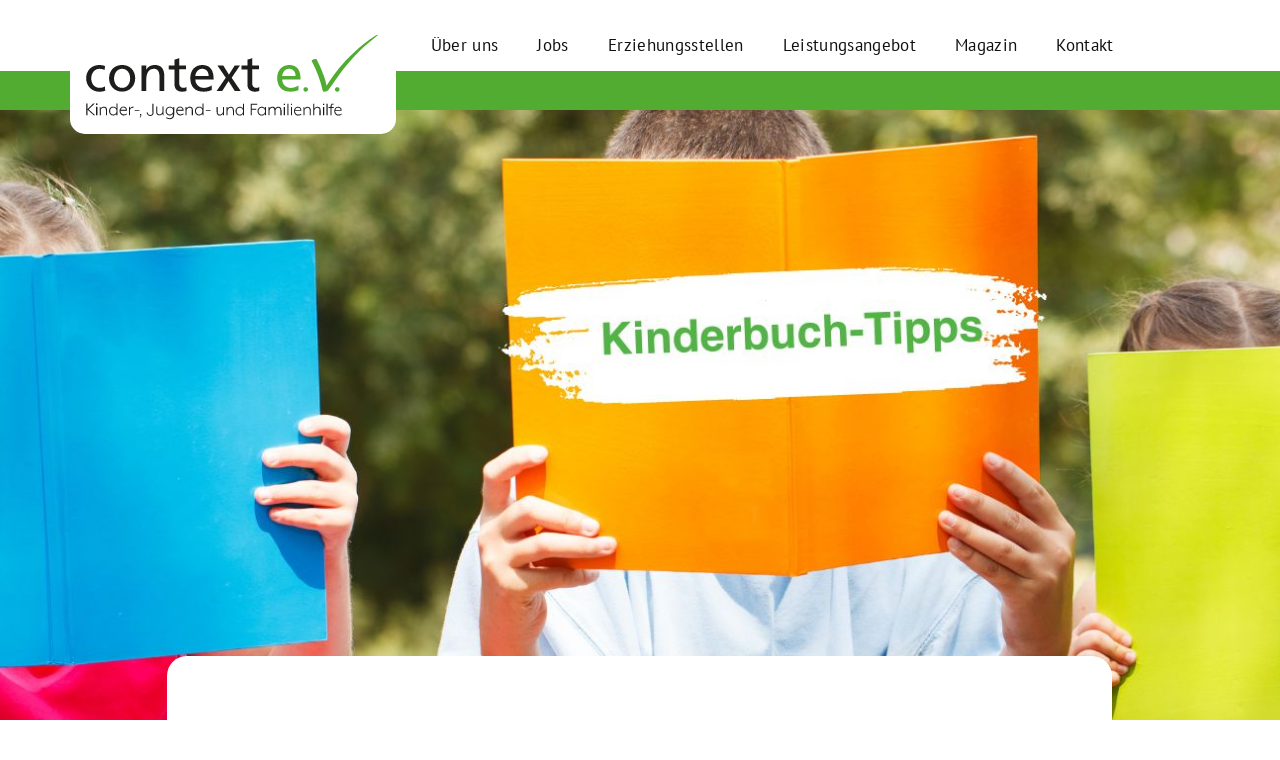

--- FILE ---
content_type: text/html; charset=UTF-8
request_url: https://www.context-ev.de/magazin/kinderbuch-alles-familie/
body_size: 12581
content:
<!DOCTYPE html>
<html lang="de" class="no-js no-svg">
<head>
<meta charset="UTF-8">
<meta name="viewport" content="width=device-width, initial-scale=1, shrink-to-fit=no">
<!--
Webdesign & -entwicklung:
screenwork
https://www.screenwork.de
-->
<meta name='robots' content='index, follow, max-image-preview:large, max-snippet:-1, max-video-preview:-1' />

	<title>Kinderbuch-Empfehlung: Alles Familie! - Context e.V.</title>
	<meta name="description" content="Kinderbuch-Empfehlung vom Context e.V.-Team: &quot;Alles Familie! Vom Kind der neuen Freundin vom Bruder von Papas früherer Frau und anderen Verwandten&quot;" />
	<link rel="canonical" href="https://www.context-ev.de/magazin/kinderbuch-alles-familie/" />
	<meta property="og:locale" content="de_DE" />
	<meta property="og:type" content="article" />
	<meta property="og:title" content="Kinderbuch-Empfehlung: Alles Familie! - Context e.V." />
	<meta property="og:description" content="Kinderbuch-Empfehlung vom Context e.V.-Team: &quot;Alles Familie! Vom Kind der neuen Freundin vom Bruder von Papas früherer Frau und anderen Verwandten&quot;" />
	<meta property="og:url" content="https://www.context-ev.de/magazin/kinderbuch-alles-familie/" />
	<meta property="og:site_name" content="Context e.V." />
	<meta property="article:publisher" content="https://www.facebook.com/context2009" />
	<meta property="article:modified_time" content="2024-04-30T13:03:05+00:00" />
	<meta property="og:image" content="https://www.context-ev.de/media/files/Kinderbuchtipps.jpg" />
	<meta property="og:image:width" content="1920" />
	<meta property="og:image:height" content="670" />
	<meta property="og:image:type" content="image/jpeg" />
	<meta name="twitter:card" content="summary_large_image" />
	<meta name="twitter:label1" content="Geschätzte Lesezeit" />
	<meta name="twitter:data1" content="3 Minuten" />


<style id='wp-img-auto-sizes-contain-inline-css' type='text/css'>
img:is([sizes=auto i],[sizes^="auto," i]){contain-intrinsic-size:3000px 1500px}
/*# sourceURL=wp-img-auto-sizes-contain-inline-css */
</style>
<style id='wp-block-library-inline-css' type='text/css'>
:root{--wp-block-synced-color:#7a00df;--wp-block-synced-color--rgb:122,0,223;--wp-bound-block-color:var(--wp-block-synced-color);--wp-editor-canvas-background:#ddd;--wp-admin-theme-color:#007cba;--wp-admin-theme-color--rgb:0,124,186;--wp-admin-theme-color-darker-10:#006ba1;--wp-admin-theme-color-darker-10--rgb:0,107,160.5;--wp-admin-theme-color-darker-20:#005a87;--wp-admin-theme-color-darker-20--rgb:0,90,135;--wp-admin-border-width-focus:2px}@media (min-resolution:192dpi){:root{--wp-admin-border-width-focus:1.5px}}.wp-element-button{cursor:pointer}:root .has-very-light-gray-background-color{background-color:#eee}:root .has-very-dark-gray-background-color{background-color:#313131}:root .has-very-light-gray-color{color:#eee}:root .has-very-dark-gray-color{color:#313131}:root .has-vivid-green-cyan-to-vivid-cyan-blue-gradient-background{background:linear-gradient(135deg,#00d084,#0693e3)}:root .has-purple-crush-gradient-background{background:linear-gradient(135deg,#34e2e4,#4721fb 50%,#ab1dfe)}:root .has-hazy-dawn-gradient-background{background:linear-gradient(135deg,#faaca8,#dad0ec)}:root .has-subdued-olive-gradient-background{background:linear-gradient(135deg,#fafae1,#67a671)}:root .has-atomic-cream-gradient-background{background:linear-gradient(135deg,#fdd79a,#004a59)}:root .has-nightshade-gradient-background{background:linear-gradient(135deg,#330968,#31cdcf)}:root .has-midnight-gradient-background{background:linear-gradient(135deg,#020381,#2874fc)}:root{--wp--preset--font-size--normal:16px;--wp--preset--font-size--huge:42px}.has-regular-font-size{font-size:1em}.has-larger-font-size{font-size:2.625em}.has-normal-font-size{font-size:var(--wp--preset--font-size--normal)}.has-huge-font-size{font-size:var(--wp--preset--font-size--huge)}.has-text-align-center{text-align:center}.has-text-align-left{text-align:left}.has-text-align-right{text-align:right}.has-fit-text{white-space:nowrap!important}#end-resizable-editor-section{display:none}.aligncenter{clear:both}.items-justified-left{justify-content:flex-start}.items-justified-center{justify-content:center}.items-justified-right{justify-content:flex-end}.items-justified-space-between{justify-content:space-between}.screen-reader-text{border:0;clip-path:inset(50%);height:1px;margin:-1px;overflow:hidden;padding:0;position:absolute;width:1px;word-wrap:normal!important}.screen-reader-text:focus{background-color:#ddd;clip-path:none;color:#444;display:block;font-size:1em;height:auto;left:5px;line-height:normal;padding:15px 23px 14px;text-decoration:none;top:5px;width:auto;z-index:100000}html :where(.has-border-color){border-style:solid}html :where([style*=border-top-color]){border-top-style:solid}html :where([style*=border-right-color]){border-right-style:solid}html :where([style*=border-bottom-color]){border-bottom-style:solid}html :where([style*=border-left-color]){border-left-style:solid}html :where([style*=border-width]){border-style:solid}html :where([style*=border-top-width]){border-top-style:solid}html :where([style*=border-right-width]){border-right-style:solid}html :where([style*=border-bottom-width]){border-bottom-style:solid}html :where([style*=border-left-width]){border-left-style:solid}html :where(img[class*=wp-image-]){height:auto;max-width:100%}:where(figure){margin:0 0 1em}html :where(.is-position-sticky){--wp-admin--admin-bar--position-offset:var(--wp-admin--admin-bar--height,0px)}@media screen and (max-width:600px){html :where(.is-position-sticky){--wp-admin--admin-bar--position-offset:0px}}

/*# sourceURL=wp-block-library-inline-css */
</style><style id='global-styles-inline-css' type='text/css'>
:root{--wp--preset--aspect-ratio--square: 1;--wp--preset--aspect-ratio--4-3: 4/3;--wp--preset--aspect-ratio--3-4: 3/4;--wp--preset--aspect-ratio--3-2: 3/2;--wp--preset--aspect-ratio--2-3: 2/3;--wp--preset--aspect-ratio--16-9: 16/9;--wp--preset--aspect-ratio--9-16: 9/16;--wp--preset--color--black: #000000;--wp--preset--color--cyan-bluish-gray: #abb8c3;--wp--preset--color--white: #ffffff;--wp--preset--color--pale-pink: #f78da7;--wp--preset--color--vivid-red: #cf2e2e;--wp--preset--color--luminous-vivid-orange: #ff6900;--wp--preset--color--luminous-vivid-amber: #fcb900;--wp--preset--color--light-green-cyan: #7bdcb5;--wp--preset--color--vivid-green-cyan: #00d084;--wp--preset--color--pale-cyan-blue: #8ed1fc;--wp--preset--color--vivid-cyan-blue: #0693e3;--wp--preset--color--vivid-purple: #9b51e0;--wp--preset--gradient--vivid-cyan-blue-to-vivid-purple: linear-gradient(135deg,rgb(6,147,227) 0%,rgb(155,81,224) 100%);--wp--preset--gradient--light-green-cyan-to-vivid-green-cyan: linear-gradient(135deg,rgb(122,220,180) 0%,rgb(0,208,130) 100%);--wp--preset--gradient--luminous-vivid-amber-to-luminous-vivid-orange: linear-gradient(135deg,rgb(252,185,0) 0%,rgb(255,105,0) 100%);--wp--preset--gradient--luminous-vivid-orange-to-vivid-red: linear-gradient(135deg,rgb(255,105,0) 0%,rgb(207,46,46) 100%);--wp--preset--gradient--very-light-gray-to-cyan-bluish-gray: linear-gradient(135deg,rgb(238,238,238) 0%,rgb(169,184,195) 100%);--wp--preset--gradient--cool-to-warm-spectrum: linear-gradient(135deg,rgb(74,234,220) 0%,rgb(151,120,209) 20%,rgb(207,42,186) 40%,rgb(238,44,130) 60%,rgb(251,105,98) 80%,rgb(254,248,76) 100%);--wp--preset--gradient--blush-light-purple: linear-gradient(135deg,rgb(255,206,236) 0%,rgb(152,150,240) 100%);--wp--preset--gradient--blush-bordeaux: linear-gradient(135deg,rgb(254,205,165) 0%,rgb(254,45,45) 50%,rgb(107,0,62) 100%);--wp--preset--gradient--luminous-dusk: linear-gradient(135deg,rgb(255,203,112) 0%,rgb(199,81,192) 50%,rgb(65,88,208) 100%);--wp--preset--gradient--pale-ocean: linear-gradient(135deg,rgb(255,245,203) 0%,rgb(182,227,212) 50%,rgb(51,167,181) 100%);--wp--preset--gradient--electric-grass: linear-gradient(135deg,rgb(202,248,128) 0%,rgb(113,206,126) 100%);--wp--preset--gradient--midnight: linear-gradient(135deg,rgb(2,3,129) 0%,rgb(40,116,252) 100%);--wp--preset--font-size--small: 13px;--wp--preset--font-size--medium: 20px;--wp--preset--font-size--large: 36px;--wp--preset--font-size--x-large: 42px;--wp--preset--spacing--20: 0.44rem;--wp--preset--spacing--30: 0.67rem;--wp--preset--spacing--40: 1rem;--wp--preset--spacing--50: 1.5rem;--wp--preset--spacing--60: 2.25rem;--wp--preset--spacing--70: 3.38rem;--wp--preset--spacing--80: 5.06rem;--wp--preset--shadow--natural: 6px 6px 9px rgba(0, 0, 0, 0.2);--wp--preset--shadow--deep: 12px 12px 50px rgba(0, 0, 0, 0.4);--wp--preset--shadow--sharp: 6px 6px 0px rgba(0, 0, 0, 0.2);--wp--preset--shadow--outlined: 6px 6px 0px -3px rgb(255, 255, 255), 6px 6px rgb(0, 0, 0);--wp--preset--shadow--crisp: 6px 6px 0px rgb(0, 0, 0);}:where(.is-layout-flex){gap: 0.5em;}:where(.is-layout-grid){gap: 0.5em;}body .is-layout-flex{display: flex;}.is-layout-flex{flex-wrap: wrap;align-items: center;}.is-layout-flex > :is(*, div){margin: 0;}body .is-layout-grid{display: grid;}.is-layout-grid > :is(*, div){margin: 0;}:where(.wp-block-columns.is-layout-flex){gap: 2em;}:where(.wp-block-columns.is-layout-grid){gap: 2em;}:where(.wp-block-post-template.is-layout-flex){gap: 1.25em;}:where(.wp-block-post-template.is-layout-grid){gap: 1.25em;}.has-black-color{color: var(--wp--preset--color--black) !important;}.has-cyan-bluish-gray-color{color: var(--wp--preset--color--cyan-bluish-gray) !important;}.has-white-color{color: var(--wp--preset--color--white) !important;}.has-pale-pink-color{color: var(--wp--preset--color--pale-pink) !important;}.has-vivid-red-color{color: var(--wp--preset--color--vivid-red) !important;}.has-luminous-vivid-orange-color{color: var(--wp--preset--color--luminous-vivid-orange) !important;}.has-luminous-vivid-amber-color{color: var(--wp--preset--color--luminous-vivid-amber) !important;}.has-light-green-cyan-color{color: var(--wp--preset--color--light-green-cyan) !important;}.has-vivid-green-cyan-color{color: var(--wp--preset--color--vivid-green-cyan) !important;}.has-pale-cyan-blue-color{color: var(--wp--preset--color--pale-cyan-blue) !important;}.has-vivid-cyan-blue-color{color: var(--wp--preset--color--vivid-cyan-blue) !important;}.has-vivid-purple-color{color: var(--wp--preset--color--vivid-purple) !important;}.has-black-background-color{background-color: var(--wp--preset--color--black) !important;}.has-cyan-bluish-gray-background-color{background-color: var(--wp--preset--color--cyan-bluish-gray) !important;}.has-white-background-color{background-color: var(--wp--preset--color--white) !important;}.has-pale-pink-background-color{background-color: var(--wp--preset--color--pale-pink) !important;}.has-vivid-red-background-color{background-color: var(--wp--preset--color--vivid-red) !important;}.has-luminous-vivid-orange-background-color{background-color: var(--wp--preset--color--luminous-vivid-orange) !important;}.has-luminous-vivid-amber-background-color{background-color: var(--wp--preset--color--luminous-vivid-amber) !important;}.has-light-green-cyan-background-color{background-color: var(--wp--preset--color--light-green-cyan) !important;}.has-vivid-green-cyan-background-color{background-color: var(--wp--preset--color--vivid-green-cyan) !important;}.has-pale-cyan-blue-background-color{background-color: var(--wp--preset--color--pale-cyan-blue) !important;}.has-vivid-cyan-blue-background-color{background-color: var(--wp--preset--color--vivid-cyan-blue) !important;}.has-vivid-purple-background-color{background-color: var(--wp--preset--color--vivid-purple) !important;}.has-black-border-color{border-color: var(--wp--preset--color--black) !important;}.has-cyan-bluish-gray-border-color{border-color: var(--wp--preset--color--cyan-bluish-gray) !important;}.has-white-border-color{border-color: var(--wp--preset--color--white) !important;}.has-pale-pink-border-color{border-color: var(--wp--preset--color--pale-pink) !important;}.has-vivid-red-border-color{border-color: var(--wp--preset--color--vivid-red) !important;}.has-luminous-vivid-orange-border-color{border-color: var(--wp--preset--color--luminous-vivid-orange) !important;}.has-luminous-vivid-amber-border-color{border-color: var(--wp--preset--color--luminous-vivid-amber) !important;}.has-light-green-cyan-border-color{border-color: var(--wp--preset--color--light-green-cyan) !important;}.has-vivid-green-cyan-border-color{border-color: var(--wp--preset--color--vivid-green-cyan) !important;}.has-pale-cyan-blue-border-color{border-color: var(--wp--preset--color--pale-cyan-blue) !important;}.has-vivid-cyan-blue-border-color{border-color: var(--wp--preset--color--vivid-cyan-blue) !important;}.has-vivid-purple-border-color{border-color: var(--wp--preset--color--vivid-purple) !important;}.has-vivid-cyan-blue-to-vivid-purple-gradient-background{background: var(--wp--preset--gradient--vivid-cyan-blue-to-vivid-purple) !important;}.has-light-green-cyan-to-vivid-green-cyan-gradient-background{background: var(--wp--preset--gradient--light-green-cyan-to-vivid-green-cyan) !important;}.has-luminous-vivid-amber-to-luminous-vivid-orange-gradient-background{background: var(--wp--preset--gradient--luminous-vivid-amber-to-luminous-vivid-orange) !important;}.has-luminous-vivid-orange-to-vivid-red-gradient-background{background: var(--wp--preset--gradient--luminous-vivid-orange-to-vivid-red) !important;}.has-very-light-gray-to-cyan-bluish-gray-gradient-background{background: var(--wp--preset--gradient--very-light-gray-to-cyan-bluish-gray) !important;}.has-cool-to-warm-spectrum-gradient-background{background: var(--wp--preset--gradient--cool-to-warm-spectrum) !important;}.has-blush-light-purple-gradient-background{background: var(--wp--preset--gradient--blush-light-purple) !important;}.has-blush-bordeaux-gradient-background{background: var(--wp--preset--gradient--blush-bordeaux) !important;}.has-luminous-dusk-gradient-background{background: var(--wp--preset--gradient--luminous-dusk) !important;}.has-pale-ocean-gradient-background{background: var(--wp--preset--gradient--pale-ocean) !important;}.has-electric-grass-gradient-background{background: var(--wp--preset--gradient--electric-grass) !important;}.has-midnight-gradient-background{background: var(--wp--preset--gradient--midnight) !important;}.has-small-font-size{font-size: var(--wp--preset--font-size--small) !important;}.has-medium-font-size{font-size: var(--wp--preset--font-size--medium) !important;}.has-large-font-size{font-size: var(--wp--preset--font-size--large) !important;}.has-x-large-font-size{font-size: var(--wp--preset--font-size--x-large) !important;}
/*# sourceURL=global-styles-inline-css */
</style>

<style id='classic-theme-styles-inline-css' type='text/css'>
/*! This file is auto-generated */
.wp-block-button__link{color:#fff;background-color:#32373c;border-radius:9999px;box-shadow:none;text-decoration:none;padding:calc(.667em + 2px) calc(1.333em + 2px);font-size:1.125em}.wp-block-file__button{background:#32373c;color:#fff;text-decoration:none}
/*# sourceURL=/wp-includes/css/classic-themes.min.css */
</style>
<link rel='stylesheet' id='contact-form-7-css' href='https://www.context-ev.de/wp-content/plugins/contact-form-7/includes/css/styles.css?ver=6.1.4' type='text/css' media='all' />
<link rel='stylesheet' id='wpa-css-css' href='https://www.context-ev.de/wp-content/plugins/honeypot/includes/css/wpa.css?ver=2.3.04' type='text/css' media='all' />
<link rel='stylesheet' id='pld-font-awesome-css' href='https://www.context-ev.de/wp-content/plugins/posts-like-dislike/css/fontawesome/css/all.min.css?ver=1.1.6' type='text/css' media='all' />
<link rel='stylesheet' id='pld-frontend-css' href='https://www.context-ev.de/wp-content/plugins/posts-like-dislike/css/pld-frontend.css?ver=1.1.6' type='text/css' media='all' />
<link rel='stylesheet' id='build-style-css' href='https://www.context-ev.de/media/build/build.css?ver=f9544701a62adcd6be02' type='text/css' media='all' />
<link rel='stylesheet' id='borlabs-cookie-custom-css' href='https://www.context-ev.de/wp-content/cache/borlabs-cookie/1/borlabs-cookie-1-de.css?ver=3.3.23-47' type='text/css' media='all' />
<script type="text/javascript" src="https://www.context-ev.de/wp-includes/js/jquery/jquery.min.js?ver=3.7.1" id="jquery-core-js"></script>
<script type="text/javascript" src="https://www.context-ev.de/wp-includes/js/jquery/jquery-migrate.min.js?ver=3.4.1" id="jquery-migrate-js"></script>
<script type="text/javascript" id="pld-frontend-js-extra">
/* <![CDATA[ */
var pld_js_object = {"admin_ajax_url":"https://www.context-ev.de/wp-admin/admin-ajax.php","admin_ajax_nonce":"769ce8ddae"};
//# sourceURL=pld-frontend-js-extra
/* ]]> */
</script>
<script type="text/javascript" src="https://www.context-ev.de/wp-content/plugins/posts-like-dislike/js/pld-frontend.js?ver=1.1.6" id="pld-frontend-js"></script>
<script data-no-optimize="1" data-no-minify="1" data-cfasync="false" type="text/javascript" src="https://www.context-ev.de/wp-content/cache/borlabs-cookie/1/borlabs-cookie-config-de.json.js?ver=3.3.23-49" id="borlabs-cookie-config-js"></script>
<script data-no-optimize="1" data-no-minify="1" data-cfasync="false" type="text/javascript" src="https://www.context-ev.de/wp-content/plugins/borlabs-cookie/assets/javascript/borlabs-cookie-prioritize.min.js?ver=3.3.23" id="borlabs-cookie-prioritize-js"></script>
<style>a.pld-like-dislike-trigger {color: #51ac31;}</style><script data-borlabs-cookie-script-blocker-ignore>
if ('0' === '1' && ('0' === '1' || '1' === '1')) {
    window['gtag_enable_tcf_support'] = true;
}
window.dataLayer = window.dataLayer || [];
if (typeof gtag !== 'function') {
    function gtag() {
        dataLayer.push(arguments);
    }
}
gtag('set', 'developer_id.dYjRjMm', true);
if ('0' === '1' || '1' === '1') {
    if (window.BorlabsCookieGoogleConsentModeDefaultSet !== true) {
        let getCookieValue = function (name) {
            return document.cookie.match('(^|;)\\s*' + name + '\\s*=\\s*([^;]+)')?.pop() || '';
        };
        let cookieValue = getCookieValue('borlabs-cookie-gcs');
        let consentsFromCookie = {};
        if (cookieValue !== '') {
            consentsFromCookie = JSON.parse(decodeURIComponent(cookieValue));
        }
        let defaultValues = {
            'ad_storage': 'denied',
            'ad_user_data': 'denied',
            'ad_personalization': 'denied',
            'analytics_storage': 'denied',
            'functionality_storage': 'denied',
            'personalization_storage': 'denied',
            'security_storage': 'denied',
            'wait_for_update': 500,
        };
        gtag('consent', 'default', { ...defaultValues, ...consentsFromCookie });
    }
    window.BorlabsCookieGoogleConsentModeDefaultSet = true;
    let borlabsCookieConsentChangeHandler = function () {
        window.dataLayer = window.dataLayer || [];
        if (typeof gtag !== 'function') { function gtag(){dataLayer.push(arguments);} }

        let getCookieValue = function (name) {
            return document.cookie.match('(^|;)\\s*' + name + '\\s*=\\s*([^;]+)')?.pop() || '';
        };
        let cookieValue = getCookieValue('borlabs-cookie-gcs');
        let consentsFromCookie = {};
        if (cookieValue !== '') {
            consentsFromCookie = JSON.parse(decodeURIComponent(cookieValue));
        }

        consentsFromCookie.analytics_storage = BorlabsCookie.Consents.hasConsent('google-analytics') ? 'granted' : 'denied';

        BorlabsCookie.CookieLibrary.setCookie(
            'borlabs-cookie-gcs',
            JSON.stringify(consentsFromCookie),
            BorlabsCookie.Settings.automaticCookieDomainAndPath.value ? '' : BorlabsCookie.Settings.cookieDomain.value,
            BorlabsCookie.Settings.cookiePath.value,
            BorlabsCookie.Cookie.getPluginCookie().expires,
            BorlabsCookie.Settings.cookieSecure.value,
            BorlabsCookie.Settings.cookieSameSite.value
        );
    }
    document.addEventListener('borlabs-cookie-consent-saved', borlabsCookieConsentChangeHandler);
    document.addEventListener('borlabs-cookie-handle-unblock', borlabsCookieConsentChangeHandler);
}
if ('0' === '1') {
    gtag("js", new Date());
    gtag("config", "UA-159599640-1", {"anonymize_ip": true});

    (function (w, d, s, i) {
        var f = d.getElementsByTagName(s)[0],
            j = d.createElement(s);
        j.async = true;
        j.src =
            "https://www.googletagmanager.com/gtag/js?id=" + i;
        f.parentNode.insertBefore(j, f);
    })(window, document, "script", "UA-159599640-1");
}
</script><meta name="google-site-verification" content="9vCaMCJfKDfv56Wpq1sqGLdsWxxcuWQP3jZpiuxLO5A" />

</head>

<body class="wp-singular magazin-template-default single single-magazin postid-4029 wp-theme-sw">

<header id="mainHeader">
    <div class="container">
        <div class="row">

            <div class="col-24 col-md-7 ">
              <div class="logo">
                <a href="/">
                  <img src="/media/files/logo.svg" class="img-logo" alt="Context e.V. Kinder-, Jugend- und Familienhilfe" />
                </a>
              </div>
            </div>

            <div class="col-24 col-md-17">

                <nav id="navBar" class="navbar navbar-expand-md navbar-light">
                  <a class="navbar-brand d-md-none" href="#">Menü</a>

                  <button class="navbar-toggler" type="button" data-toggle="collapse" data-target="#navbarSupportedContent"
                        aria-controls="navbarSupportedContent" aria-expanded="false" aria-label="Toggle navigation">
                    <span class="navbar-toggler-icon"></span>
                  </button>



                  <div class="collapse navbar-collapse" id="navbarSupportedContent">

                      <div class="menu-wrapper" role="navigation"><div class="menu-hauptnavigation-container"><ul id="menu-hauptnavigation" class="nav navbar-nav nav__main"><li id="menu-item-110" class="menu-item menu-item-type-post_type menu-item-object-page menu-item-has-children menu-item-110"><a href="https://www.context-ev.de/ueber-uns/">Über uns</a>
<ul class="sub-menu">
	<li id="menu-item-113" class="menu-item menu-item-type-post_type menu-item-object-page menu-item-113"><a href="https://www.context-ev.de/ueber-uns/der-verein/">Der Verein</a></li>
	<li id="menu-item-111" class="menu-item menu-item-type-post_type menu-item-object-page menu-item-111"><a href="https://www.context-ev.de/ueber-uns/das-team/">Das Context-Team</a></li>
	<li id="menu-item-2186" class="menu-item menu-item-type-post_type menu-item-object-page menu-item-2186"><a href="https://www.context-ev.de/ueber-uns/qualitaetsanspruch/">Qualitätsanspruch</a></li>
	<li id="menu-item-1569" class="menu-item menu-item-type-post_type menu-item-object-page menu-item-1569"><a href="https://www.context-ev.de/ueber-uns/presse/">Pressestimmen</a></li>
	<li id="menu-item-2140" class="menu-item menu-item-type-post_type menu-item-object-page menu-item-2140"><a href="https://www.context-ev.de/ueber-uns/spenden/">Spenden</a></li>
	<li id="menu-item-5339" class="menu-item menu-item-type-post_type menu-item-object-page menu-item-5339"><a href="https://www.context-ev.de/feedback/">Feedback</a></li>
</ul>
</li>
<li id="menu-item-5548" class="menu-item menu-item-type-post_type menu-item-object-page menu-item-5548"><a href="https://www.context-ev.de/stellenangebote/">Jobs</a></li>
<li id="menu-item-2610" class="menu-item menu-item-type-post_type menu-item-object-page menu-item-has-children menu-item-2610"><a href="https://www.context-ev.de/erziehungsstellen-2/">Erziehungsstellen</a>
<ul class="sub-menu">
	<li id="menu-item-2652" class="menu-item menu-item-type-post_type menu-item-object-page menu-item-2652"><a href="https://www.context-ev.de/erziehungsstellen-2/was-ist-eine-erziehungsstelle/">Was ist eine Erziehungsstelle?</a></li>
	<li id="menu-item-2435" class="menu-item menu-item-type-post_type menu-item-object-page menu-item-2435"><a href="https://www.context-ev.de/erziehungsstellen-2/erziehungsstellenarbeit/">Erziehungsstellenarbeit</a></li>
	<li id="menu-item-2554" class="menu-item menu-item-type-post_type menu-item-object-page menu-item-2554"><a href="https://www.context-ev.de/erziehungsstellen-2/erziehungsstelle-werden/">Erziehungsstelle werden</a></li>
	<li id="menu-item-2310" class="menu-item menu-item-type-post_type menu-item-object-page menu-item-2310"><a href="https://www.context-ev.de/erziehungsstellen-2/regenbogenfamilien-als-erziehungsstellen/">Regenbogenfamilien</a></li>
</ul>
</li>
<li id="menu-item-2268" class="menu-item menu-item-type-post_type menu-item-object-page menu-item-has-children menu-item-2268"><a href="https://www.context-ev.de/leistungsangebot/">Leistungsangebot</a>
<ul class="sub-menu">
	<li id="menu-item-4144" class="menu-item menu-item-type-post_type menu-item-object-page menu-item-4144"><a href="https://www.context-ev.de/leistungsangebot/vollzeitpflege/">Vollzeitpflege</a></li>
	<li id="menu-item-2269" class="menu-item menu-item-type-post_type menu-item-object-page menu-item-2269"><a href="https://www.context-ev.de/leistungsangebot/schulungsangebot/">Schulungsangebot</a></li>
	<li id="menu-item-2270" class="menu-item menu-item-type-post_type menu-item-object-page menu-item-2270"><a href="https://www.context-ev.de/leistungsangebot/intensivpaedagogische-freizeitangebote/">Intensivpädagogische Freizeitangebote</a></li>
	<li id="menu-item-109" class="menu-item menu-item-type-post_type menu-item-object-page menu-item-109"><a href="https://www.context-ev.de/leistungsangebot/fuer-jugendaemter/">Für Jugendämter</a></li>
	<li id="menu-item-106" class="menu-item menu-item-type-post_type menu-item-object-page menu-item-106"><a href="https://www.context-ev.de/leistungsangebot/eltern-und-familienberatung/">Eltern- und Familienberatung</a></li>
	<li id="menu-item-2349" class="menu-item menu-item-type-post_type_archive menu-item-object-events menu-item-2349"><a href="https://www.context-ev.de/veranstaltungen/">Veranstaltungskalender</a></li>
</ul>
</li>
<li id="menu-item-3359" class="menu-item menu-item-type-post_type_archive menu-item-object-magazin menu-item-3359"><a href="https://www.context-ev.de/magazin/">Magazin</a></li>
<li id="menu-item-117" class="menu-item menu-item-type-post_type menu-item-object-page menu-item-117"><a href="https://www.context-ev.de/kontakt/">Kontakt</a></li>
</ul></div></div>                  </div>

                  </nav>



            </div>

            <script>
                var navbar = document.getElementById("navBar");
                var header = document.getElementById("mainHeader");

                window.addEventListener("scroll", function() {
                    if (window.pageYOffset > header.offsetHeight) {
                        navbar.classList.add("fixed-top-xs");

                        if (navbar.classList.contains("touch")) {
                            document.body.style.paddingTop = navbar.offsetHeight + "px";
                        }
                    } else {
                        navbar.classList.remove("fixed-top-xs");
                        document.body.style.paddingTop = 0;
                    }
                });

                window.addEventListener('touchstart', function() {
                    navbar.classList.add("touch");
                });
            </script>

        </div>
    </div>

    <div class="subnav__container d-none d-sm-none d-md-block">
        <div class="container">
            <div class="row">
                <div class="col-24 col-lg-17 offset-lg-7">
            <ul class="nav nav-pills nav__sub">
                        </ul>
            </div>
    </div>
        </div>
    </div>
</header>


<div class="magazin__header-image"
     style="background-image: url(https://www.context-ev.de/media/files/Kinderbuchtipps.jpg);">
</div>

<div class="container">
<div class="row">
    <div class="col-24 col-lg-20 offset-lg-2">
    <div class="magazin-single__wrapper p-y-5 p-x-4">
        <div class="magazin-single__header-justify">
            <ul class="list-inline text-small magazin-single__header">
                <li class="list-inline-item">
                    Context e.V. -Team                </li>

                <li class="list-inline-item">
                    29. März 2023                </li>

                
                
                <li class="list-inline-item">
                    <a href="https://www.context-ev.de/magazin/kategorie/kinderbuecher/"
                    title="Kinderbücher">
                        Kinderbücher                    </a>
                </li>

                
                <li class="list-inline-item">
                    2 Minuten                     Lesezeit
                </li>
            </ul>
        </div>

        <h1 class="mb-0">Kinderbuch-Empfehlung: Alles Familie!</h1>

        <h2>Das Context-Team gibt Kinderbuch-Empfehlungen</h2>
<p>In unserem Magazin möchten wir die Begeisterung des Context e.V.-Teams für schöne Lese- und Vorlesestunden weitergeben und stellen hier unsere Kinderbuch-Empfehlungen vor.</p>
<p>In regelmäßigen Abständen halten neue Kinderbücher in der Context e.V.-Bibliothek Einzug. Meistens kommen die Anregungen zur Anschaffung bestimmter Kinderbücher von unseren Pädagog:innen, Fachberater:innen und Inklusionsfachkräften. Sie arbeiten täglich mit Kindern und Jugendlichen und nutzen die Bücher in unseren Standorten u. a. auch gezielt zu diesem Zweck.</p>
<p>&nbsp;</p>
<h3>Alles Familie! Vom Kind der neuen Freundin vom Bruder von Papas früherer Frau und anderen Verwandten</h3>
<p>Für Kinder ab 5 Jahren</p>
<p style="font-weight: 400;">Autorin: Alexandra Maxeiner</p>
<p style="font-weight: 400;">Illustration: Anke Kuhl</p>
<p style="font-weight: 400;">Verlag: Klett Kinderbuch Verlag GmbH</p>
<p style="font-weight: 400;"><strong>Das sagt das pädagogische Context-Team:</strong></p>
<p style="font-weight: 400;">Dieses Buch handelt von Patchworkfamilien, Regenbogeneltern, kinderlosen Familien, lauten Familien, gemütlichen Familien… kurz gesagt: Alles Familie! In kurzen und klaren Sätzen zeigt Alexandra Maxeiner, wer alles Familie sein kann und was das Familienleben so unterschiedlich macht. Durch die Illustrationen von Anke Kuhl werden die Sätze lustig untermalt und bringen einen des Öfteren zum Kichern.</p>
<p style="font-weight: 400;">Dieses Buch ist etwas für Eltern, die mit ihrem Kind auf spielerische Weise ganz verschiedene Arten von Familien kennen lernen möchten. Auch Fragen wie: „Warum haben Anne und Max den gleichen Papa, aber nicht dieselbe Mama?“, „Sind denn Kinder, die in einem Kinderdorf leben, auch in einer Familie?“ und „Was bedeutet das eigentlich, wenn man „verwandt“ ist?“ werden besprochen. Kleine geschichtliche Rückblicke lockern dazwischen auf und laden zum Schmunzeln ein, wie zum Beispiel „die Familie in der Steinzeit“.</p>
<p style="font-weight: 400;">Am besten wird dieses Buch gemeinsam erforscht und darüber gesprochen, welche unterschiedlichen Formen zu finden sind. Es lässt sich auch nutzen, um die Merkmale der eigenen Familie herauszufinden, z.B. „Wir essen eigentlich immer abends zusammen!“. Ein Buch, welches das vielfältige und anspruchsvolle Thema „Familie“ verständlich und vielfältig illustriert. Toll finden wir auch, dass im Buch Reibereien oder unangenehme Themen wie Streit innerhalb einer Familie thematisiert werden. Denn wie heißt es auch so schön: „Reibung erzeugt Wärme!“ – und so gehören auch ein Streit (und eine Versöhnung) zu einem aktiven Familienleben dazu.</p>
<p style="font-weight: 400;"><img fetchpriority="high" decoding="async" class="alignnone size-full wp-image-4031" src="https://www.context-ev.de/media/files/Alles-Familie.jpg" alt="" width="1920" height="700" srcset="https://www.context-ev.de/media/files/Alles-Familie.jpg 1920w, https://www.context-ev.de/media/files/Alles-Familie-300x109.jpg 300w, https://www.context-ev.de/media/files/Alles-Familie-1024x373.jpg 1024w, https://www.context-ev.de/media/files/Alles-Familie-768x280.jpg 768w, https://www.context-ev.de/media/files/Alles-Familie-1536x560.jpg 1536w, https://www.context-ev.de/media/files/Alles-Familie-285x104.jpg 285w" sizes="(max-width: 1920px) 100vw, 1920px" /></p>
<p>Kinderbuch-Empfehlung: Alles Familie! Vom Kind der neuen Freundin vom Bruder von Papas früherer Frau und anderen Verwandten</p>
<p>Sie möchten wissen, welche Kinderbücher wir noch lesen und empfehlen?</p>
<p><a class="btn btn-primary" href="https://www.context-ev.de/magazin/kinderbuch-muckdiwupp/">Kinderbuch-Empfehlung: Muckdiwupp &#8211; auf nach Pifo</a></p>

        <div class="magazin-single__social">
            <div class="magazin-single__social-list">
                <p class="h3 text-dark">
                    Teilen via
                </p>

                                <ul class="list-inline">
                    <li class="list-inline-item">
                        <a href="https://www.facebook.com/sharer/sharer.php?u=https%3A%2F%2Fwww.context-ev.de%2Fmagazin%2Fkinderbuch-alles-familie"
                            title="Teilen Sie den Beitrag auf Facebook"
                            target="_blank" rel="noopener">
                            <i class="magazin-single__social--fb"></i>
                        </a>
                    </li>

                    <li class="list-inline-item">
                        <a href="http://www.twitter.com/share?url=https%3A%2F%2Fwww.context-ev.de%2Fmagazin%2Fkinderbuch-alles-familie"
                            title="Teilen Sie den Beitrag auf Twitter"
                            target="_blank" rel="noopener">
                            <i class="magazin-single__social--twitter"></i>
                        </a>
                    </li>

                    <li class="list-inline-item">
                        <a href="https://wa.me/?text=https%3A%2F%2Fwww.context-ev.de%2Fmagazin%2Fkinderbuch-alles-familie"
                            title="Teilen Sie den Beitrag auf Whatsapp"
                            target="_blank" rel="noopener">
                            <i class="magazin-single__social--whatsapp"></i>
                        </a>
                    </li>

                    <li>
                        <a href="http://pinterest.com/pin/create/link/?url=https%3A%2F%2Fwww.context-ev.de%2Fmagazin%2Fkinderbuch-alles-familie"
                            title="Teilen Sie den Beitrag auf Pinterest"
                            target="_blank" rel="noopener">
                            <i class="magazin-single__social--pinterest"></i>
                        </a>
                    </li>
                </ul>
            </div>

            <div class="magazin-single__social-list">
                <p class="h3 text-dark">
                    Gefällt mir
                </p>
                <div class="pld-like-dislike-wrap pld-template-1">
    <div class="pld-like-wrap  pld-common-wrap">
    <a href="javascript:void(0)" class="pld-like-trigger pld-like-dislike-trigger  " title="" data-post-id="4029" data-trigger-type="like" data-restriction="cookie" data-already-liked="0">
                        <i class="fas fa-thumbs-up"></i>
                </a>
    <span class="pld-like-count-wrap pld-count-wrap">8    </span>
</div></div>            </div>
        </div>
    </div>
    </div>
</div>
</div>

<div class="magazin-single__border"></div>

<div class="container p-t-6 p-b-6">
    <div class="row">
        <div class="col-24 col-lg-18 offset-lg-3">
            <h2 class="h1 text-neutral mt-0 m-b-1">Das könnte Sie auch interessieren</h2>
        </div>
    </div>

    
<div class="row m-y-3">
    <div class="col-24 col-lg-6 offset-lg-3">
                <a href="https://www.context-ev.de/magazin/versteckte-alkoholquellen/"
           class="magazin__thumbnail d-block"
           style="background-image: url(https://www.context-ev.de/media/files/Verstecker-Alkohol-3-1024x357.jpg);"></a>

        <div class="magazin__thumbnail-bottom text-small">
            <div>
                <i class="fas fa-clock fa-fw"></i>
                8 Min.            </div>

            <div>
                <i class="fas fa-user fa-fw"></i>
                Nina Leist &amp; Nico Hoffmann            </div>
        </div>
    </div>

    <div class="col-24 col-lg-12">
        <p class="mb-0 text-small">
            <i class="fas fa-calendar fa-fw magazin__calendar-icon"></i>
            15. Dezember 2025        </p>

        <h2 class="my-0 m-b-1">
        <a href="https://www.context-ev.de/magazin/versteckte-alkoholquellen/"
           title="Wie versteckte Alkoholquellen den Alltag beeinflussen"
           class="text-primary shorten">
            Wie versteckte Alkoholquellen den Alltag beeinflussen        </a>
        </h2>

        <div class="excerpt-4-lines text-dark">
            Für viele Menschen ist Alkohol nur ein Getränk, das man aktiv konsumiert. Doch für Kinder und Jugendliche mit Fetalen Alkoholspektrumstörungen (FASD) kann Alkohol weit mehr bedeuten – und vor allem dort auftauchen, wo man ihn im Alltag nicht erwartet. In Erziehungsstellen ist es daher besonders wichtig, bewusst darauf zu achten, welche Produkte Alkohol enthalten und wie man im Alltag damit umgehen kann.        </div>

        <a href="https://www.context-ev.de/magazin/versteckte-alkoholquellen/"
           class="link--arrow-right">
            Mehr erfahren
        </a>
    </div>
</div>


<div class="row m-y-3">
    <div class="col-24 col-lg-6 offset-lg-3">
                <a href="https://www.context-ev.de/magazin/was-ist-ein-hilfeplangespraech/"
           class="magazin__thumbnail d-block"
           style="background-image: url(https://www.context-ev.de/media/files/Hilfeplangespraech-1024x357.jpg);"></a>

        <div class="magazin__thumbnail-bottom text-small">
            <div>
                <i class="fas fa-clock fa-fw"></i>
                15 Min.            </div>

            <div>
                <i class="fas fa-user fa-fw"></i>
                Renate Schuler            </div>
        </div>
    </div>

    <div class="col-24 col-lg-12">
        <p class="mb-0 text-small">
            <i class="fas fa-calendar fa-fw magazin__calendar-icon"></i>
            03. November 2025        </p>

        <h2 class="my-0 m-b-1">
        <a href="https://www.context-ev.de/magazin/was-ist-ein-hilfeplangespraech/"
           title="Was ist ein Hilfeplangespräch?"
           class="text-primary shorten">
            Was ist ein Hilfeplangespräch?        </a>
        </h2>

        <div class="excerpt-4-lines text-dark">
            Das Hilfeplangespräch dient zunächst einmal vor allem dem Ziel, den Bedarf erzieherischer Hilfe für ein Kind oder einen jungen Menschen festzustellen und die dafür notwendigen und geeigneten Hilfen zu bestimmen. Die Planung und Überprüfung der Hilfen unter Einbindung aller Beteiligten in den Hilfeprozess stehen dabei im Mittelpunkt.        </div>

        <a href="https://www.context-ev.de/magazin/was-ist-ein-hilfeplangespraech/"
           class="link--arrow-right">
            Mehr erfahren
        </a>
    </div>
</div>


    <div class="row">
        <div class="col-24 col-lg-18 offset-lg-3">
            <a href="https://www.context-ev.de/magazin/"
               title="Alle Beiträge"
               class="btn btn-primary btn-lg">
                    Alle Beiträge
            </a>
        </div>
    </div>
</div>


<footer class="footer">

    <div class="container p-t-4 p-b-5">

        <div class="row">
            <div class="col-lg-8 col-md-12 col-24">
                <p class="h2"><i class="fas fa-envelope text-primary"></i> Kontakt</p>

                 <p>Context e.V.<br /> Kinder-, Jugend- und Familienhilfe</p>

                <p>Postanschrift:<br/>
                    Veenweg 4<br/>
                    47546 Kalkar<br/>
                </p>

				<p>
                    <i class="fas fa-envelope fa-fw mr-1"></i><a href="mailto:info@context-ev.de" class="link--black">E-Mail senden</a>
                </p>
                <p>
                    <i class="fas fa-phone fa-fw mr-1"></i><a href="tel:+4928244883" title="Rufen Sie uns an" class="text-black">02824 4883</a>
				</p>
            </div>

            <div class="col-lg-6 col-md-12 col-24 footer-contact__text">
                <p class="h2"><i class="fas fa-phone text-primary"></i> Immer für Sie da</p>
                <!-- <p>
                    <i class="fas fa-phone fa-fw"></i> <a href="+4928244883" title="Rufen Sie uns an" class="text-black">02824 4883</a>
                </p> -->

                <p>Wir arbeiten deutschlandweit und sind in Notfällen 24/7 telefonisch erreichbar.</p>
<p>In Notfallsituationen steht jederzeit pädagogisches Personal zur Verfügung, für alle anderen Anliegen erreichen Sie uns werktags zu unseren <a href="https://www.context-ev.de/kontakt/">Bürozeiten</a>.</p>
            </div>

            <div class="col-lg-8 offset-lg-2 col-md-24 col-24">
                <p class="h2"><i class="fas fa-chart-network text-primary"></i> Soziale Netzwerke</p>

                <div class="row">
				<div class="col-24 col-sm-14 col-lg-16">
					<div class="row">
					<div class="col-12 col-lg-12 col-md-8"><p class="m-b-2"><a href="http://instagram.com/context_ev" rel="noopener"
						class="instagram" title="Folgen Sie uns auf Instagram" target="_blank"><img src="/media/files/instagram.png" alt="Folge uns auf Instagram" /></a></p></div><div class="col-12 col-lg-12 col-md-8"><p class="m-b-2"><a href="https://www.youtube.com/channel/UCLpZCP91sMUjiS5fJf5z2SQ" rel="noopener"
						class="youtube"  title="Folgen Sie uns auf Youtube" target="_blank"><img src="/media/files/youtube.png" alt="Abonniere uns auf Youtube" /></a></p></div><div class="col-12 col-lg-12 col-md-8"><p class="m-b-2"><a href="https://www.facebook.com/context2009" rel="noopener"
						class="facebook" title="Folgen Sie uns auf Facebook" target="_blank"><img src="/media/files/Facebook.svg" alt="Folgen Sie uns auf Facebook" width="52" /></a></p></div>					</div>
				</div>
                </div>
            </div>
        </div>
    </div>

  <div class="footer-level-2">
    <div class="container p-t-2 p-b-1">
        <div class="row">
            <div class="col-md-10 col-24">
                <p>&copy; 2026 Context e.V. Kinder-, Jugend- und Familienhilfe</p>
            </div>

            <div class="col-md-14 col-24 d-flex justify-content-md-end">

                <ul class="nav nav-pills text-right">
                <li class='nav-item '><a class='nav-link nav-link-no-padding' href='https://www.context-ev.de/erklaerung-zur-barrierefreiheit/'>Erklärung zur Barrierefreiheit</a></li>
                <li class='nav-item '><a class='nav-link nav-link-no-padding' href='https://www.context-ev.de/impressum/'>Impressum</a></li>
                <li class='nav-item '><a class='nav-link nav-link-no-padding' href='https://www.context-ev.de/datenschutz/'>Datenschutz</a></li>
                                </ul>

            </div>
        </div>
    </div>
  </div>


</footer>
<script type="speculationrules">
{"prefetch":[{"source":"document","where":{"and":[{"href_matches":"/*"},{"not":{"href_matches":["/wp-*.php","/wp-admin/*","/media/files/*","/wp-content/*","/wp-content/plugins/*","/wp-content/themes/sw/*","/*\\?(.+)"]}},{"not":{"selector_matches":"a[rel~=\"nofollow\"]"}},{"not":{"selector_matches":".no-prefetch, .no-prefetch a"}}]},"eagerness":"conservative"}]}
</script>
<script type="importmap" id="wp-importmap">
{"imports":{"borlabs-cookie-core":"https://www.context-ev.de/wp-content/plugins/borlabs-cookie/assets/javascript/borlabs-cookie.min.js?ver=3.3.23"}}
</script>
<script type="module" src="https://www.context-ev.de/wp-content/plugins/borlabs-cookie/assets/javascript/borlabs-cookie.min.js?ver=3.3.23" id="borlabs-cookie-core-js-module" data-cfasync="false" data-no-minify="1" data-no-optimize="1"></script>
<script type="module" src="https://www.context-ev.de/wp-content/plugins/borlabs-cookie/assets/javascript/borlabs-cookie-legacy-backward-compatibility.min.js?ver=3.3.23" id="borlabs-cookie-legacy-backward-compatibility-js-module"></script>
<!--googleoff: all--><div data-nosnippet data-borlabs-cookie-consent-required='true' id='BorlabsCookieBox'></div><div id='BorlabsCookieWidget' class='brlbs-cmpnt-container'></div><!--googleon: all--><script type="text/javascript" src="https://www.context-ev.de/wp-includes/js/dist/hooks.min.js?ver=dd5603f07f9220ed27f1" id="wp-hooks-js"></script>
<script type="text/javascript" src="https://www.context-ev.de/wp-includes/js/dist/i18n.min.js?ver=c26c3dc7bed366793375" id="wp-i18n-js"></script>
<script type="text/javascript" id="wp-i18n-js-after">
/* <![CDATA[ */
wp.i18n.setLocaleData( { 'text direction\u0004ltr': [ 'ltr' ] } );
//# sourceURL=wp-i18n-js-after
/* ]]> */
</script>
<script type="text/javascript" src="https://www.context-ev.de/wp-content/plugins/contact-form-7/includes/swv/js/index.js?ver=6.1.4" id="swv-js"></script>
<script type="text/javascript" id="contact-form-7-js-translations">
/* <![CDATA[ */
( function( domain, translations ) {
	var localeData = translations.locale_data[ domain ] || translations.locale_data.messages;
	localeData[""].domain = domain;
	wp.i18n.setLocaleData( localeData, domain );
} )( "contact-form-7", {"translation-revision-date":"2025-10-26 03:28:49+0000","generator":"GlotPress\/4.0.3","domain":"messages","locale_data":{"messages":{"":{"domain":"messages","plural-forms":"nplurals=2; plural=n != 1;","lang":"de"},"This contact form is placed in the wrong place.":["Dieses Kontaktformular wurde an der falschen Stelle platziert."],"Error:":["Fehler:"]}},"comment":{"reference":"includes\/js\/index.js"}} );
//# sourceURL=contact-form-7-js-translations
/* ]]> */
</script>
<script type="text/javascript" id="contact-form-7-js-before">
/* <![CDATA[ */
var wpcf7 = {
    "api": {
        "root": "https:\/\/www.context-ev.de\/wp-json\/",
        "namespace": "contact-form-7\/v1"
    }
};
//# sourceURL=contact-form-7-js-before
/* ]]> */
</script>
<script type="text/javascript" src="https://www.context-ev.de/wp-content/plugins/contact-form-7/includes/js/index.js?ver=6.1.4" id="contact-form-7-js"></script>
<script type="text/javascript" src="https://www.context-ev.de/wp-content/plugins/honeypot/includes/js/wpa.js?ver=2.3.04" id="wpascript-js"></script>
<script type="text/javascript" id="wpascript-js-after">
/* <![CDATA[ */
wpa_field_info = {"wpa_field_name":"lhyune9226","wpa_field_value":271205,"wpa_add_test":"no"}
//# sourceURL=wpascript-js-after
/* ]]> */
</script>
<script type="text/javascript" src="https://www.context-ev.de/wp-content/plugins/wp-armour-extended/includes/js/wpae.js?ver=2.3.04" id="wpaescript-js"></script>
<script async type="text/javascript" src="https://www.context-ev.de/media/build/build.js?f9544701a62adcd6be02" id="build-script-js"></script>
<template id="brlbs-cmpnt-cb-template-contact-form-seven-recaptcha">
 <div class="brlbs-cmpnt-container brlbs-cmpnt-content-blocker brlbs-cmpnt-with-individual-styles" data-borlabs-cookie-content-blocker-id="contact-form-seven-recaptcha" data-borlabs-cookie-content=""><div class="brlbs-cmpnt-cb-preset-b brlbs-cmpnt-cb-cf7-recaptcha"> <div class="brlbs-cmpnt-cb-thumbnail" style="background-image: url('https://www.context-ev.de/wp-content/uploads/borlabs-cookie/1/bct-google-recaptcha-main.png')"></div> <div class="brlbs-cmpnt-cb-main"> <div class="brlbs-cmpnt-cb-content"> <p class="brlbs-cmpnt-cb-description">Sie müssen den Inhalt von <strong>reCAPTCHA</strong> laden, um das Formular abzuschicken. Bitte beachten Sie, dass dabei Daten mit Drittanbietern ausgetauscht werden.</p> <a class="brlbs-cmpnt-cb-provider-toggle" href="#" data-borlabs-cookie-show-provider-information role="button">Mehr Informationen</a> </div> <div class="brlbs-cmpnt-cb-buttons"> <a class="brlbs-cmpnt-cb-btn" href="#" data-borlabs-cookie-unblock role="button">Inhalt entsperren</a> <a class="brlbs-cmpnt-cb-btn" href="#" data-borlabs-cookie-accept-service role="button" style="display: inherit">Erforderlichen Service akzeptieren und Inhalte entsperren</a> </div> </div> </div></div>
</template>
<script>
(function() {
    if (!document.querySelector('script[data-borlabs-cookie-script-blocker-id="contact-form-seven-recaptcha"]')) {
        return;
    }

    const template = document.querySelector("#brlbs-cmpnt-cb-template-contact-form-seven-recaptcha");
    const formsToInsertBlocker = document.querySelectorAll('form.wpcf7-form');

    for (const form of formsToInsertBlocker) {
        const blocked = template.content.cloneNode(true).querySelector('.brlbs-cmpnt-container');
        form.after(blocked);

        const btn = form.querySelector('.wpcf7-submit')
        if (btn) {
            btn.disabled = true
        }
    }
})();
</script><template id="brlbs-cmpnt-cb-template-contact-form-seven-turnstile">
 <div class="brlbs-cmpnt-container brlbs-cmpnt-content-blocker brlbs-cmpnt-with-individual-styles" data-borlabs-cookie-content-blocker-id="contact-form-seven-turnstile" data-borlabs-cookie-content=""><div class="brlbs-cmpnt-cb-preset-b"> <div class="brlbs-cmpnt-cb-thumbnail" style="background-image: url('https://www.context-ev.de/wp-content/uploads/borlabs-cookie/1/bct-cloudflare-turnstile-main.png')"></div> <div class="brlbs-cmpnt-cb-main"> <div class="brlbs-cmpnt-cb-content"> <p class="brlbs-cmpnt-cb-description">Sie sehen gerade einen Platzhalterinhalt von <strong>Turnstile</strong>. Um auf den eigentlichen Inhalt zuzugreifen, klicken Sie auf die Schaltfläche unten. Bitte beachten Sie, dass dabei Daten an Drittanbieter weitergegeben werden.</p> <a class="brlbs-cmpnt-cb-provider-toggle" href="#" data-borlabs-cookie-show-provider-information role="button">Mehr Informationen</a> </div> <div class="brlbs-cmpnt-cb-buttons"> <a class="brlbs-cmpnt-cb-btn" href="#" data-borlabs-cookie-unblock role="button">Inhalt entsperren</a> <a class="brlbs-cmpnt-cb-btn" href="#" data-borlabs-cookie-accept-service role="button" style="display: inherit">Erforderlichen Service akzeptieren und Inhalte entsperren</a> </div> </div> </div></div>
</template>
<script>
(function() {
    const template = document.querySelector("#brlbs-cmpnt-cb-template-contact-form-seven-turnstile");
    const divsToInsertBlocker = document.querySelectorAll('body:has(script[data-borlabs-cookie-script-blocker-id="contact-form-seven-turnstile"]) .wpcf7-turnstile');
    for (const div of divsToInsertBlocker) {
        const cb = template.content.cloneNode(true).querySelector('.brlbs-cmpnt-container');
        div.after(cb);

        const form = div.closest('.wpcf7-form');
        const btn = form?.querySelector('.wpcf7-submit');
        if (btn) {
            btn.disabled = true
        }
    }
})()
</script><template id="brlbs-cmpnt-cb-template-facebook-content-blocker">
 <div class="brlbs-cmpnt-container brlbs-cmpnt-content-blocker brlbs-cmpnt-with-individual-styles" data-borlabs-cookie-content-blocker-id="facebook-content-blocker" data-borlabs-cookie-content=""><div class="brlbs-cmpnt-cb-preset-b brlbs-cmpnt-cb-facebook"> <div class="brlbs-cmpnt-cb-thumbnail" style="background-image: url('https://www.context-ev.de/wp-content/uploads/borlabs-cookie/1/cb-facebook-main.png')"></div> <div class="brlbs-cmpnt-cb-main"> <div class="brlbs-cmpnt-cb-content"> <p class="brlbs-cmpnt-cb-description">Sie sehen gerade einen Platzhalterinhalt von <strong>Facebook</strong>. Um auf den eigentlichen Inhalt zuzugreifen, klicken Sie auf die Schaltfläche unten. Bitte beachten Sie, dass dabei Daten an Drittanbieter weitergegeben werden.</p> <a class="brlbs-cmpnt-cb-provider-toggle" href="#" data-borlabs-cookie-show-provider-information role="button">Mehr Informationen</a> </div> <div class="brlbs-cmpnt-cb-buttons"> <a class="brlbs-cmpnt-cb-btn" href="#" data-borlabs-cookie-unblock role="button">Inhalt entsperren</a> <a class="brlbs-cmpnt-cb-btn" href="#" data-borlabs-cookie-accept-service role="button" style="display: inherit">Erforderlichen Service akzeptieren und Inhalte entsperren</a> </div> </div> </div></div>
</template>
<script>
(function() {
        const template = document.querySelector("#brlbs-cmpnt-cb-template-facebook-content-blocker");
        const divsToInsertBlocker = document.querySelectorAll('div.fb-video[data-href*="//www.facebook.com/"], div.fb-post[data-href*="//www.facebook.com/"]');
        for (const div of divsToInsertBlocker) {
            const blocked = template.content.cloneNode(true).querySelector('.brlbs-cmpnt-container');
            blocked.dataset.borlabsCookieContent = btoa(unescape(encodeURIComponent(div.outerHTML)));
            div.replaceWith(blocked);
        }
})()
</script><template id="brlbs-cmpnt-cb-template-instagram">
 <div class="brlbs-cmpnt-container brlbs-cmpnt-content-blocker brlbs-cmpnt-with-individual-styles" data-borlabs-cookie-content-blocker-id="instagram" data-borlabs-cookie-content=""><div class="brlbs-cmpnt-cb-preset-b brlbs-cmpnt-cb-instagram"> <div class="brlbs-cmpnt-cb-thumbnail" style="background-image: url('https://www.context-ev.de/wp-content/uploads/borlabs-cookie/1/cb-instagram-main.png')"></div> <div class="brlbs-cmpnt-cb-main"> <div class="brlbs-cmpnt-cb-content"> <p class="brlbs-cmpnt-cb-description">Sie sehen gerade einen Platzhalterinhalt von <strong>Instagram</strong>. Um auf den eigentlichen Inhalt zuzugreifen, klicken Sie auf die Schaltfläche unten. Bitte beachten Sie, dass dabei Daten an Drittanbieter weitergegeben werden.</p> <a class="brlbs-cmpnt-cb-provider-toggle" href="#" data-borlabs-cookie-show-provider-information role="button">Mehr Informationen</a> </div> <div class="brlbs-cmpnt-cb-buttons"> <a class="brlbs-cmpnt-cb-btn" href="#" data-borlabs-cookie-unblock role="button">Inhalt entsperren</a> <a class="brlbs-cmpnt-cb-btn" href="#" data-borlabs-cookie-accept-service role="button" style="display: inherit">Erforderlichen Service akzeptieren und Inhalte entsperren</a> </div> </div> </div></div>
</template>
<script>
(function() {
    const template = document.querySelector("#brlbs-cmpnt-cb-template-instagram");
    const divsToInsertBlocker = document.querySelectorAll('blockquote.instagram-media[data-instgrm-permalink*="instagram.com/"],blockquote.instagram-media[data-instgrm-version]');
    for (const div of divsToInsertBlocker) {
        const blocked = template.content.cloneNode(true).querySelector('.brlbs-cmpnt-container');
        blocked.dataset.borlabsCookieContent = btoa(unescape(encodeURIComponent(div.outerHTML)));
        div.replaceWith(blocked);
    }
})()
</script><template id="brlbs-cmpnt-cb-template-x-alias-twitter-content-blocker">
 <div class="brlbs-cmpnt-container brlbs-cmpnt-content-blocker brlbs-cmpnt-with-individual-styles" data-borlabs-cookie-content-blocker-id="x-alias-twitter-content-blocker" data-borlabs-cookie-content=""><div class="brlbs-cmpnt-cb-preset-b brlbs-cmpnt-cb-x"> <div class="brlbs-cmpnt-cb-thumbnail" style="background-image: url('https://www.context-ev.de/wp-content/uploads/borlabs-cookie/1/cb-twitter-main.png')"></div> <div class="brlbs-cmpnt-cb-main"> <div class="brlbs-cmpnt-cb-content"> <p class="brlbs-cmpnt-cb-description">Sie sehen gerade einen Platzhalterinhalt von <strong>X</strong>. Um auf den eigentlichen Inhalt zuzugreifen, klicken Sie auf die Schaltfläche unten. Bitte beachten Sie, dass dabei Daten an Drittanbieter weitergegeben werden.</p> <a class="brlbs-cmpnt-cb-provider-toggle" href="#" data-borlabs-cookie-show-provider-information role="button">Mehr Informationen</a> </div> <div class="brlbs-cmpnt-cb-buttons"> <a class="brlbs-cmpnt-cb-btn" href="#" data-borlabs-cookie-unblock role="button">Inhalt entsperren</a> <a class="brlbs-cmpnt-cb-btn" href="#" data-borlabs-cookie-accept-service role="button" style="display: inherit">Erforderlichen Service akzeptieren und Inhalte entsperren</a> </div> </div> </div></div>
</template>
<script>
(function() {
        const template = document.querySelector("#brlbs-cmpnt-cb-template-x-alias-twitter-content-blocker");
        const divsToInsertBlocker = document.querySelectorAll('blockquote.twitter-tweet,blockquote.twitter-video');
        for (const div of divsToInsertBlocker) {
            const blocked = template.content.cloneNode(true).querySelector('.brlbs-cmpnt-container');
            blocked.dataset.borlabsCookieContent = btoa(unescape(encodeURIComponent(div.outerHTML)));
            div.replaceWith(blocked);
        }
})()
</script></body>
</html>



--- FILE ---
content_type: text/javascript
request_url: https://www.context-ev.de/media/build/build.js?f9544701a62adcd6be02
body_size: 99011
content:
!function(n){function t(r){if(e[r])return e[r].exports;var o=e[r]={i:r,l:!1,exports:{}};return n[r].call(o.exports,o,o.exports,t),o.l=!0,o.exports}var e={};t.m=n,t.c=e,t.d=function(n,e,r){t.o(n,e)||Object.defineProperty(n,e,{configurable:!1,enumerable:!0,get:r})},t.n=function(n){var e=n&&n.__esModule?function(){return n.default}:function(){return n};return t.d(e,"a",e),e},t.o=function(n,t){return Object.prototype.hasOwnProperty.call(n,t)},t.p="/",t(t.s=114)}({114:function(n,t,e){"use strict";Object.defineProperty(t,"__esModule",{value:!0});var r=e(115),o=(e.n(r),e(116)),u=(e.n(o),e(117)),c=(e.n(u),e(118)),i=(e.n(c),e(119)),f=(e.n(i),e(120));e.n(f)},115:function(n,t){},116:function(n,t){},117:function(n,t){},118:function(n,t){},119:function(n,t){},120:function(n,t){}});
!function(e){function t(i){if(n[i])return n[i].exports;var r=n[i]={i:i,l:!1,exports:{}};return e[i].call(r.exports,r,r.exports,t),r.l=!0,r.exports}var n={};t.m=e,t.c=n,t.d=function(e,n,i){t.o(e,n)||Object.defineProperty(e,n,{configurable:!1,enumerable:!0,get:i})},t.n=function(e){var n=e&&e.__esModule?function(){return e.default}:function(){return e};return t.d(n,"a",n),n},t.o=function(e,t){return Object.prototype.hasOwnProperty.call(e,t)},t.p="/",t(t.s=18)}([function(e,t,n){e.exports={default:n(70),__esModule:!0}},function(e,t,n){var i=n(85)("wks"),r=n(86),a=n(5).Symbol;e.exports=function(e){return i[e]||(i[e]=a&&a[e]||(a||r)("Symbol."+e))}},function(e,t){var n;n=function(){return this}();try{n=n||Function("return this")()||(0,eval)("this")}catch(e){"object"==typeof window&&(n=window)}e.exports=n},function(e,t){e.exports={}},function(e,t){var n=Object;e.exports={create:n.create,getProto:n.getPrototypeOf,isEnum:{}.propertyIsEnumerable,getDesc:n.getOwnPropertyDescriptor,setDesc:n.defineProperty,setDescs:n.defineProperties,getKeys:n.keys,getNames:n.getOwnPropertyNames,getSymbols:n.getOwnPropertySymbols,each:[].forEach}},function(e,t){var n=e.exports="undefined"!=typeof window&&window.Math==Math?window:"undefined"!=typeof self&&self.Math==Math?self:Function("return this")();"number"==typeof __g&&(__g=n)},function(e,t){var n=e.exports={version:"1.2.6"};"number"==typeof __e&&(__e=n)},function(e,t,n){var i=n(4),r=n(12);e.exports=n(82)?function(e,t,n){return i.setDesc(e,t,r(1,n))}:function(e,t,n){return e[t]=n,e}},function(e,t,n){"use strict";(function(e,i){function r(e){return void 0===e||null===e}function a(e){return void 0!==e&&null!==e}function o(e){return!0===e}function s(e){return!1===e}function l(e){return"string"==typeof e||"number"==typeof e||"symbol"==typeof e||"boolean"==typeof e}function c(e){return"function"==typeof e}function u(e){return null!==e&&"object"==typeof e}function d(e){return"[object Object]"===Wa.call(e)}function f(e){return"[object RegExp]"===Wa.call(e)}function p(e){var t=parseFloat(String(e));return t>=0&&Math.floor(t)===t&&isFinite(e)}function h(e){return a(e)&&"function"==typeof e.then&&"function"==typeof e.catch}function v(e){return null==e?"":Array.isArray(e)||d(e)&&e.toString===Wa?JSON.stringify(e,null,2):String(e)}function m(e){var t=parseFloat(e);return isNaN(t)?e:t}function g(e,t){for(var n=Object.create(null),i=e.split(","),r=0;r<i.length;r++)n[i[r]]=!0;return t?function(e){return n[e.toLowerCase()]}:function(e){return n[e]}}function y(e,t){if(e.length){var n=e.indexOf(t);if(n>-1)return e.splice(n,1)}}function b(e,t){return Ja.call(e,t)}function w(e){var t=Object.create(null);return function(n){return t[n]||(t[n]=e(n))}}function x(e,t){function n(n){var i=arguments.length;return i?i>1?e.apply(t,arguments):e.call(t,n):e.call(t)}return n._length=e.length,n}function _(e,t){return e.bind(t)}function S(e,t){t=t||0;for(var n=e.length-t,i=new Array(n);n--;)i[n]=e[n+t];return i}function T(e,t){for(var n in t)e[n]=t[n];return e}function C(e){for(var t={},n=0;n<e.length;n++)e[n]&&T(t,e[n]);return t}function E(e,t,n){}function k(e,t){if(e===t)return!0;var n=u(e),i=u(t);if(!n||!i)return!n&&!i&&String(e)===String(t);try{var r=Array.isArray(e),a=Array.isArray(t);if(r&&a)return e.length===t.length&&e.every(function(e,n){return k(e,t[n])});if(e instanceof Date&&t instanceof Date)return e.getTime()===t.getTime();if(r||a)return!1;var o=Object.keys(e),s=Object.keys(t);return o.length===s.length&&o.every(function(n){return k(e[n],t[n])})}catch(e){return!1}}function $(e,t){for(var n=0;n<e.length;n++)if(k(e[n],t))return n;return-1}function O(e){var t=!1;return function(){t||(t=!0,e.apply(this,arguments))}}function M(e,t){return e===t?0===e&&1/e!=1/t:e===e||t===t}function P(e){var t=(e+"").charCodeAt(0);return 36===t||95===t}function L(e,t,n,i){Object.defineProperty(e,t,{value:n,enumerable:!!i,writable:!0,configurable:!0})}function A(e){if(!fo.test(e)){var t=e.split(".");return function(e){for(var n=0;n<t.length;n++){if(!e)return;e=e[t[n]]}return e}}}function I(e){return"function"==typeof e&&/native code/.test(e.toString())}function D(e){void 0===e&&(e=null),e||Oo&&Oo._scope.off(),Oo=e,e&&e._scope.on()}function z(e){return new Mo(void 0,void 0,void 0,String(e))}function N(e){var t=new Mo(e.tag,e.data,e.children&&e.children.slice(),e.text,e.elm,e.context,e.componentOptions,e.asyncFactory);return t.ns=e.ns,t.isStatic=e.isStatic,t.key=e.key,t.isComment=e.isComment,t.fnContext=e.fnContext,t.fnOptions=e.fnOptions,t.fnScopeId=e.fnScopeId,t.asyncMeta=e.asyncMeta,t.isCloned=!0,t}function j(e){Io.push(e),Ao.target=e}function H(){Io.pop(),Ao.target=Io[Io.length-1]}function F(e){Fo=e}function R(e,t,n){if(!(!u(e)||J(e)||e instanceof Mo)){var i;return b(e,"__ob__")&&e.__ob__ instanceof Vo?i=e.__ob__:!Fo||!n&&Eo()||!qa(e)&&!d(e)||!Object.isExtensible(e)||e.__v_skip||(i=new Vo(e,t,n)),i}}function V(e,t,n,i,r,a){var o=new Ao,s=Object.getOwnPropertyDescriptor(e,t);if(!s||!1!==s.configurable){var l=s&&s.get,c=s&&s.set;l&&!c||n!==Ho&&2!==arguments.length||(n=e[t]);var u=!r&&R(n,!1,a);return Object.defineProperty(e,t,{enumerable:!0,configurable:!0,get:function(){var t=l?l.call(e):n;return Ao.target&&(o.depend(),u&&(u.dep.depend(),qa(t)&&X(t))),J(t)&&!r?t.value:t},set:function(t){var i=l?l.call(e):n;if(M(i,t)){if(c)c.call(e,t);else{if(l)return;if(!r&&J(i)&&!J(t))return void(i.value=t);n=t}u=!r&&R(t,!1,a),o.notify()}}}),o}}function B(e,t,n){if(!K(e)){var i=e.__ob__;return qa(e)&&p(t)?(e.length=Math.max(e.length,t),e.splice(t,1,n),i&&!i.shallow&&i.mock&&R(n,!1,!0),n):t in e&&!(t in Object.prototype)?(e[t]=n,n):e._isVue||i&&i.vmCount?n:i?(V(i.value,t,n,void 0,i.shallow,i.mock),i.dep.notify(),n):(e[t]=n,n)}}function G(e,t){if(qa(e)&&p(t))return void e.splice(t,1);var n=e.__ob__;e._isVue||n&&n.vmCount||K(e)||b(e,t)&&(delete e[t],n&&n.dep.notify())}function X(e){for(var t=void 0,n=0,i=e.length;n<i;n++)t=e[n],t&&t.__ob__&&t.__ob__.dep.depend(),qa(t)&&X(t)}function Y(e){return q(e,!0),L(e,"__v_isShallow",!0),e}function q(e,t){if(!K(e)){R(e,t,Eo())}}function W(e){return K(e)?W(e.__v_raw):!(!e||!e.__ob__)}function U(e){return!(!e||!e.__v_isShallow)}function K(e){return!(!e||!e.__v_isReadonly)}function J(e){return!(!e||!0!==e.__v_isRef)}function Z(e,t,n){Object.defineProperty(e,n,{enumerable:!0,configurable:!0,get:function(){var e=t[n];if(J(e))return e.value;var i=e&&e.__ob__;return i&&i.dep.depend(),e},set:function(e){var i=t[n];J(i)&&!J(e)?i.value=e:t[n]=e}})}function Q(e,t){function n(){var e=n.fns;if(!qa(e))return pt(e,null,arguments,t,"v-on handler");for(var i=e.slice(),r=0;r<i.length;r++)pt(i[r],null,arguments,t,"v-on handler")}return n.fns=e,n}function ee(e,t,n,i,a,s){var l,c,u,d;for(l in e)c=e[l],u=t[l],d=Go(l),r(c)||(r(u)?(r(c.fns)&&(c=e[l]=Q(c,s)),o(d.once)&&(c=e[l]=a(d.name,c,d.capture)),n(d.name,c,d.capture,d.passive,d.params)):c!==u&&(u.fns=c,e[l]=u));for(l in t)r(e[l])&&(d=Go(l),i(d.name,t[l],d.capture))}function te(e,t,n){function i(){n.apply(this,arguments),y(s.fns,i)}e instanceof Mo&&(e=e.data.hook||(e.data.hook={}));var s,l=e[t];r(l)?s=Q([i]):a(l.fns)&&o(l.merged)?(s=l,s.fns.push(i)):s=Q([l,i]),s.merged=!0,e[t]=s}function ne(e,t,n){var i=t.options.props;if(!r(i)){var o={},s=e.attrs,l=e.props;if(a(s)||a(l))for(var c in i){var u=no(c);ie(o,l,c,u,!0)||ie(o,s,c,u,!1)}return o}}function ie(e,t,n,i,r){if(a(t)){if(b(t,n))return e[n]=t[n],r||delete t[n],!0;if(b(t,i))return e[n]=t[i],r||delete t[i],!0}return!1}function re(e){for(var t=0;t<e.length;t++)if(qa(e[t]))return Array.prototype.concat.apply([],e);return e}function ae(e){return l(e)?[z(e)]:qa(e)?se(e):void 0}function oe(e){return a(e)&&a(e.text)&&s(e.isComment)}function se(e,t){var n,i,s,c,u=[];for(n=0;n<e.length;n++)i=e[n],r(i)||"boolean"==typeof i||(s=u.length-1,c=u[s],qa(i)?i.length>0&&(i=se(i,"".concat(t||"","_").concat(n)),oe(i[0])&&oe(c)&&(u[s]=z(c.text+i[0].text),i.shift()),u.push.apply(u,i)):l(i)?oe(c)?u[s]=z(c.text+i):""!==i&&u.push(z(i)):oe(i)&&oe(c)?u[s]=z(c.text+i.text):(o(e._isVList)&&a(i.tag)&&r(i.key)&&a(t)&&(i.key="__vlist".concat(t,"_").concat(n,"__")),u.push(i)));return u}function le(e,t,n,i,r,a){return(qa(n)||l(n))&&(r=i,i=n,n=void 0),o(a)&&(r=Yo),ce(e,t,n,i,r)}function ce(e,t,n,i,r){if(a(n)&&a(n.__ob__))return Po();if(a(n)&&a(n.is)&&(t=n.is),!t)return Po();qa(i)&&c(i[0])&&(n=n||{},n.scopedSlots={default:i[0]},i.length=0),r===Yo?i=ae(i):r===Xo&&(i=re(i));var o,s;if("string"==typeof t){var l=void 0;s=e.$vnode&&e.$vnode.ns||co.getTagNamespace(t),o=co.isReservedTag(t)?new Mo(co.parsePlatformTagName(t),n,i,void 0,void 0,e):n&&n.pre||!a(l=on(e.$options,"components",t))?new Mo(t,n,i,void 0,void 0,e):Xt(l,n,e,i,t)}else o=Xt(t,n,e,i);return qa(o)?o:a(o)?(a(s)&&ue(o,s),a(n)&&de(n),o):Po()}function ue(e,t,n){if(e.ns=t,"foreignObject"===e.tag&&(t=void 0,n=!0),a(e.children))for(var i=0,s=e.children.length;i<s;i++){var l=e.children[i];a(l.tag)&&(r(l.ns)||o(n)&&"svg"!==l.tag)&&ue(l,t,n)}}function de(e){u(e.style)&&wt(e.style),u(e.class)&&wt(e.class)}function fe(e,t){var n,i,r,o,s=null;if(qa(e)||"string"==typeof e)for(s=new Array(e.length),n=0,i=e.length;n<i;n++)s[n]=t(e[n],n);else if("number"==typeof e)for(s=new Array(e),n=0;n<e;n++)s[n]=t(n+1,n);else if(u(e))if($o&&e[Symbol.iterator]){s=[];for(var l=e[Symbol.iterator](),c=l.next();!c.done;)s.push(t(c.value,s.length)),c=l.next()}else for(r=Object.keys(e),s=new Array(r.length),n=0,i=r.length;n<i;n++)o=r[n],s[n]=t(e[o],o,n);return a(s)||(s=[]),s._isVList=!0,s}function pe(e,t,n,i){var r,a=this.$scopedSlots[e];a?(n=n||{},i&&(n=T(T({},i),n)),r=a(n)||(c(t)?t():t)):r=this.$slots[e]||(c(t)?t():t);var o=n&&n.slot;return o?this.$createElement("template",{slot:o},r):r}function he(e){return on(this.$options,"filters",e,!0)||ao}function ve(e,t){return qa(e)?-1===e.indexOf(t):e!==t}function me(e,t,n,i,r){var a=co.keyCodes[t]||n;return r&&i&&!co.keyCodes[t]?ve(r,i):a?ve(a,e):i?no(i)!==t:void 0===e}function ge(e,t,n,i,r){if(n)if(u(n)){qa(n)&&(n=C(n));var a=void 0;for(var o in n)!function(o){if("class"===o||"style"===o||Ka(o))a=e;else{var s=e.attrs&&e.attrs.type;a=i||co.mustUseProp(t,s,o)?e.domProps||(e.domProps={}):e.attrs||(e.attrs={})}var l=Qa(o),c=no(o);if(!(l in a||c in a)&&(a[o]=n[o],r)){(e.on||(e.on={}))["update:".concat(o)]=function(e){n[o]=e}}}(o)}else;return e}function ye(e,t){var n=this._staticTrees||(this._staticTrees=[]),i=n[e];return i&&!t?i:(i=n[e]=this.$options.staticRenderFns[e].call(this._renderProxy,this._c,this),we(i,"__static__".concat(e),!1),i)}function be(e,t,n){return we(e,"__once__".concat(t).concat(n?"_".concat(n):""),!0),e}function we(e,t,n){if(qa(e))for(var i=0;i<e.length;i++)e[i]&&"string"!=typeof e[i]&&xe(e[i],"".concat(t,"_").concat(i),n);else xe(e,t,n)}function xe(e,t,n){e.isStatic=!0,e.key=t,e.isOnce=n}function _e(e,t){if(t)if(d(t)){var n=e.on=e.on?T({},e.on):{};for(var i in t){var r=n[i],a=t[i];n[i]=r?[].concat(r,a):a}}else;return e}function Se(e,t,n,i){t=t||{$stable:!n};for(var r=0;r<e.length;r++){var a=e[r];qa(a)?Se(a,t,n):a&&(a.proxy&&(a.fn.proxy=!0),t[a.key]=a.fn)}return i&&(t.$key=i),t}function Te(e,t){for(var n=0;n<t.length;n+=2){var i=t[n];"string"==typeof i&&i&&(e[t[n]]=t[n+1])}return e}function Ce(e,t){return"string"==typeof e?t+e:e}function Ee(e){e._o=be,e._n=m,e._s=v,e._l=fe,e._t=pe,e._q=k,e._i=$,e._m=ye,e._f=he,e._k=me,e._b=ge,e._v=z,e._e=Po,e._u=Se,e._g=_e,e._d=Te,e._p=Ce}function ke(e,t){if(!e||!e.length)return{};for(var n={},i=0,r=e.length;i<r;i++){var a=e[i],o=a.data;if(o&&o.attrs&&o.attrs.slot&&delete o.attrs.slot,a.context!==t&&a.fnContext!==t||!o||null==o.slot)(n.default||(n.default=[])).push(a);else{var s=o.slot,l=n[s]||(n[s]=[]);"template"===a.tag?l.push.apply(l,a.children||[]):l.push(a)}}for(var c in n)n[c].every($e)&&delete n[c];return n}function $e(e){return e.isComment&&!e.asyncFactory||" "===e.text}function Oe(e){return e.isComment&&e.asyncFactory}function Me(e,t,n,i){var r,a=Object.keys(n).length>0,o=t?!!t.$stable:!a,s=t&&t.$key;if(t){if(t._normalized)return t._normalized;if(o&&i&&i!==Ya&&s===i.$key&&!a&&!i.$hasNormal)return i;r={};for(var l in t)t[l]&&"$"!==l[0]&&(r[l]=Pe(e,n,l,t[l]))}else r={};for(var c in n)c in r||(r[c]=Le(n,c));return t&&Object.isExtensible(t)&&(t._normalized=r),L(r,"$stable",o),L(r,"$key",s),L(r,"$hasNormal",a),r}function Pe(e,t,n,i){var r=function(){var t=Oo;D(e);var n=arguments.length?i.apply(null,arguments):i({});n=n&&"object"==typeof n&&!qa(n)?[n]:ae(n);var r=n&&n[0];return D(t),n&&(!r||1===n.length&&r.isComment&&!Oe(r))?void 0:n};return i.proxy&&Object.defineProperty(t,n,{get:r,enumerable:!0,configurable:!0}),r}function Le(e,t){return function(){return e[t]}}function Ae(e){var t=e.$options,n=t.setup;if(n){var i=e._setupContext=Ie(e);D(e),j();var r=pt(n,null,[e._props||Y({}),i],e,"setup");if(H(),D(),c(r))t.render=r;else if(u(r))if(e._setupState=r,r.__sfc){var a=e._setupProxy={};for(var o in r)"__sfc"!==o&&Z(a,r,o)}else for(var o in r)P(o)||Z(e,r,o)}}function Ie(e){return{get attrs(){if(!e._attrsProxy){var t=e._attrsProxy={};L(t,"_v_attr_proxy",!0),De(t,e.$attrs,Ya,e,"$attrs")}return e._attrsProxy},get listeners(){if(!e._listenersProxy){De(e._listenersProxy={},e.$listeners,Ya,e,"$listeners")}return e._listenersProxy},get slots(){return Ne(e)},emit:io(e.$emit,e),expose:function(t){t&&Object.keys(t).forEach(function(n){return Z(e,t,n)})}}}function De(e,t,n,i,r){var a=!1;for(var o in t)o in e?t[o]!==n[o]&&(a=!0):(a=!0,ze(e,o,i,r));for(var o in e)o in t||(a=!0,delete e[o]);return a}function ze(e,t,n,i){Object.defineProperty(e,t,{enumerable:!0,configurable:!0,get:function(){return n[i][t]}})}function Ne(e){return e._slotsProxy||je(e._slotsProxy={},e.$scopedSlots),e._slotsProxy}function je(e,t){for(var n in t)e[n]=t[n];for(var n in e)n in t||delete e[n]}function He(e){e._vnode=null,e._staticTrees=null;var t=e.$options,n=e.$vnode=t._parentVnode,i=n&&n.context;e.$slots=ke(t._renderChildren,i),e.$scopedSlots=n?Me(e.$parent,n.data.scopedSlots,e.$slots):Ya,e._c=function(t,n,i,r){return le(e,t,n,i,r,!1)},e.$createElement=function(t,n,i,r){return le(e,t,n,i,r,!0)};var r=n&&n.data;V(e,"$attrs",r&&r.attrs||Ya,null,!0),V(e,"$listeners",t._parentListeners||Ya,null,!0)}function Fe(e,t){return(e.__esModule||$o&&"Module"===e[Symbol.toStringTag])&&(e=e.default),u(e)?t.extend(e):e}function Re(e,t,n,i,r){var a=Po();return a.asyncFactory=e,a.asyncMeta={data:t,context:n,children:i,tag:r},a}function Ve(e,t){if(o(e.error)&&a(e.errorComp))return e.errorComp;if(a(e.resolved))return e.resolved;var n=qo;if(n&&a(e.owners)&&-1===e.owners.indexOf(n)&&e.owners.push(n),o(e.loading)&&a(e.loadingComp))return e.loadingComp;if(n&&!a(e.owners)){var i=e.owners=[n],s=!0,l=null,c=null;n.$on("hook:destroyed",function(){return y(i,n)});var d=function(e){for(var t=0,n=i.length;t<n;t++)i[t].$forceUpdate();e&&(i.length=0,null!==l&&(clearTimeout(l),l=null),null!==c&&(clearTimeout(c),c=null))},f=O(function(n){e.resolved=Fe(n,t),s?i.length=0:d(!0)}),p=O(function(t){a(e.errorComp)&&(e.error=!0,d(!0))}),v=e(f,p);return u(v)&&(h(v)?r(e.resolved)&&v.then(f,p):h(v.component)&&(v.component.then(f,p),a(v.error)&&(e.errorComp=Fe(v.error,t)),a(v.loading)&&(e.loadingComp=Fe(v.loading,t),0===v.delay?e.loading=!0:l=setTimeout(function(){l=null,r(e.resolved)&&r(e.error)&&(e.loading=!0,d(!1))},v.delay||200)),a(v.timeout)&&(c=setTimeout(function(){c=null,r(e.resolved)&&p(null)},v.timeout)))),s=!1,e.loading?e.loadingComp:e.resolved}}function Be(e){if(qa(e))for(var t=0;t<e.length;t++){var n=e[t];if(a(n)&&(a(n.componentOptions)||Oe(n)))return n}}function Ge(e){e._events=Object.create(null),e._hasHookEvent=!1;var t=e.$options._parentListeners;t&&We(e,t)}function Xe(e,t){No.$on(e,t)}function Ye(e,t){No.$off(e,t)}function qe(e,t){var n=No;return function i(){null!==t.apply(null,arguments)&&n.$off(e,i)}}function We(e,t,n){No=e,ee(t,n||{},Xe,Ye,qe,e),No=void 0}function Ue(e){var t=Wo;return Wo=e,function(){Wo=t}}function Ke(e){var t=e.$options,n=t.parent;if(n&&!t.abstract){for(;n.$options.abstract&&n.$parent;)n=n.$parent;n.$children.push(e)}e.$parent=n,e.$root=n?n.$root:e,e.$children=[],e.$refs={},e._provided=n?n._provided:Object.create(null),e._watcher=null,e._inactive=null,e._directInactive=!1,e._isMounted=!1,e._isDestroyed=!1,e._isBeingDestroyed=!1}function Je(e,t,n){e.$el=t,e.$options.render||(e.$options.render=Po),nt(e,"beforeMount");var i;i=function(){e._update(e._render(),n)};var r={before:function(){e._isMounted&&!e._isDestroyed&&nt(e,"beforeUpdate")}};new _s(e,i,E,r,!0),n=!1;var a=e._preWatchers;if(a)for(var o=0;o<a.length;o++)a[o].run();return null==e.$vnode&&(e._isMounted=!0,nt(e,"mounted")),e}function Ze(e,t,n,i,r){var a=i.data.scopedSlots,o=e.$scopedSlots,s=!!(a&&!a.$stable||o!==Ya&&!o.$stable||a&&e.$scopedSlots.$key!==a.$key||!a&&e.$scopedSlots.$key),l=!!(r||e.$options._renderChildren||s),c=e.$vnode;e.$options._parentVnode=i,e.$vnode=i,e._vnode&&(e._vnode.parent=i),e.$options._renderChildren=r;var u=i.data.attrs||Ya;e._attrsProxy&&De(e._attrsProxy,u,c.data&&c.data.attrs||Ya,e,"$attrs")&&(l=!0),e.$attrs=u,n=n||Ya;var d=e.$options._parentListeners;if(e._listenersProxy&&De(e._listenersProxy,n,d||Ya,e,"$listeners"),e.$listeners=e.$options._parentListeners=n,We(e,n,d),t&&e.$options.props){F(!1);for(var f=e._props,p=e.$options._propKeys||[],h=0;h<p.length;h++){var v=p[h],m=e.$options.props;f[v]=sn(v,m,t,e)}F(!0),e.$options.propsData=t}l&&(e.$slots=ke(r,i.context),e.$forceUpdate())}function Qe(e){for(;e&&(e=e.$parent);)if(e._inactive)return!0;return!1}function et(e,t){if(t){if(e._directInactive=!1,Qe(e))return}else if(e._directInactive)return;if(e._inactive||null===e._inactive){e._inactive=!1;for(var n=0;n<e.$children.length;n++)et(e.$children[n]);nt(e,"activated")}}function tt(e,t){if(!(t&&(e._directInactive=!0,Qe(e))||e._inactive)){e._inactive=!0;for(var n=0;n<e.$children.length;n++)tt(e.$children[n]);nt(e,"deactivated")}}function nt(e,t,n,i){void 0===i&&(i=!0),j();var r=Oo;i&&D(e);var a=e.$options[t],o="".concat(t," hook");if(a)for(var s=0,l=a.length;s<l;s++)pt(a[s],e,n||null,e,o);e._hasHookEvent&&e.$emit("hook:"+t),i&&D(r),H()}function it(){es=Uo.length=Ko.length=0,Jo={},Zo=Qo=!1}function rt(){ts=ns(),Qo=!0;var e,t;for(Uo.sort(os),es=0;es<Uo.length;es++)e=Uo[es],e.before&&e.before(),t=e.id,Jo[t]=null,e.run();var n=Ko.slice(),i=Uo.slice();it(),st(n),at(i),ko&&co.devtools&&ko.emit("flush")}function at(e){for(var t=e.length;t--;){var n=e[t],i=n.vm;i&&i._watcher===n&&i._isMounted&&!i._isDestroyed&&nt(i,"updated")}}function ot(e){e._inactive=!1,Ko.push(e)}function st(e){for(var t=0;t<e.length;t++)e[t]._inactive=!0,et(e[t],!0)}function lt(e){var t=e.id;if(null==Jo[t]&&(e!==Ao.target||!e.noRecurse)){if(Jo[t]=!0,Qo){for(var n=Uo.length-1;n>es&&Uo[n].id>e.id;)n--;Uo.splice(n+1,0,e)}else Uo.push(e);Zo||(Zo=!0,gt(rt))}}function ct(e,t,n){var i,r=void 0===n?Ya:n,a=r.immediate,o=r.deep,s=r.flush,l=void 0===s?"pre":s,u=(r.onTrack,r.onTrigger,Oo),d=function(e,t,n){return void 0===n&&(n=null),pt(e,null,n,u,t)},f=!1,p=!1;if(J(e)?(i=function(){return e.value},f=U(e)):W(e)?(i=function(){return e.__ob__.dep.depend(),e},o=!0):qa(e)?(p=!0,f=e.some(function(e){return W(e)||U(e)}),i=function(){return e.map(function(e){return J(e)?e.value:W(e)?wt(e):c(e)?d(e,cs):void 0})}):i=c(e)?t?function(){return d(e,cs)}:function(){if(!u||!u._isDestroyed)return v&&v(),d(e,ss,[m])}:E,t&&o){var h=i;i=function(){return wt(h())}}var v,m=function(e){v=g.onStop=function(){d(e,us)}};if(Eo())return m=E,t?a&&d(t,ls,[i(),p?[]:void 0,m]):i(),E;var g=new _s(Oo,i,E,{lazy:!0});g.noRecurse=!t;var y=p?[]:ds;return g.run=function(){if(g.active||"pre"===l&&u&&u._isBeingDestroyed)if(t){var e=g.get();(o||f||(p?e.some(function(e,t){return M(e,y[t])}):M(e,y)))&&(v&&v(),d(t,ls,[e,y===ds?void 0:y,m]),y=e)}else g.get()},"sync"===l?g.update=g.run:"post"===l?(g.post=!0,g.update=function(){return lt(g)}):g.update=function(){if(u&&u===Oo&&!u._isMounted){var e=u._preWatchers||(u._preWatchers=[]);e.indexOf(g)<0&&e.push(g)}else lt(g)},t?a?g.run():y=g.get():"post"===l&&u?u.$once("hook:mounted",function(){return g.get()}):g.get(),function(){g.teardown()}}function ut(e,t){void 0===t&&(t=rs),t&&t.active&&t.effects.push(e)}function dt(e){var t=e._provided,n=e.$parent&&e.$parent._provided;return n===t?e._provided=Object.create(n):t}function ft(e,t,n){j();try{if(t)for(var i=t;i=i.$parent;){var r=i.$options.errorCaptured;if(r)for(var a=0;a<r.length;a++)try{var o=!1===r[a].call(i,e,t,n);if(o)return}catch(e){ht(e,i,"errorCaptured hook")}}ht(e,t,n)}finally{H()}}function pt(e,t,n,i,r){var a;try{a=n?e.apply(t,n):e.call(t),a&&!a._isVue&&h(a)&&!a._handled&&(a.catch(function(e){return ft(e,i,r+" (Promise/async)")}),a._handled=!0)}catch(e){ft(e,i,r)}return a}function ht(e,t,n){if(co.errorHandler)try{return co.errorHandler.call(null,e,t,n)}catch(t){t!==e&&vt(t,null,"config.errorHandler")}vt(e,t,n)}function vt(e,t,n){if(!ho||"undefined"==typeof console)throw e;console.error(e)}function mt(){vs=!1;var e=hs.slice(0);hs.length=0;for(var t=0;t<e.length;t++)e[t]()}function gt(e,t){var n;if(hs.push(function(){if(e)try{e.call(t)}catch(e){ft(e,t,"nextTick")}else n&&n(t)}),vs||(vs=!0,as()),!e&&"undefined"!=typeof Promise)return new Promise(function(e){n=e})}function yt(e){return function(t,n){if(void 0===n&&(n=Oo),n)return bt(n,e,t)}}function bt(e,t,n){var i=e.$options;i[t]=Zt(i[t],n)}function wt(e){return xt(e,ws),ws.clear(),e}function xt(e,t){var n,i,r=qa(e);if(!(!r&&!u(e)||Object.isFrozen(e)||e instanceof Mo)){if(e.__ob__){var a=e.__ob__.dep.id;if(t.has(a))return;t.add(a)}if(r)for(n=e.length;n--;)xt(e[n],t);else if(J(e))xt(e.value,t);else for(i=Object.keys(e),n=i.length;n--;)xt(e[i[n]],t)}}function _t(e,t,n){Ss.get=function(){return this[t][n]},Ss.set=function(e){this[t][n]=e},Object.defineProperty(e,n,Ss)}function St(e){var t=e.$options;if(t.props&&Tt(e,t.props),Ae(e),t.methods&&Pt(e,t.methods),t.data)Ct(e);else{var n=R(e._data={});n&&n.vmCount++}t.computed&&kt(e,t.computed),t.watch&&t.watch!==xo&&Lt(e,t.watch)}function Tt(e,t){var n=e.$options.propsData||{},i=e._props=Y({}),r=e.$options._propKeys=[],a=!e.$parent;a||F(!1);for(var o in t)!function(a){r.push(a);var o=sn(a,t,n,e);V(i,a,o),a in e||_t(e,"_props",a)}(o);F(!0)}function Ct(e){var t=e.$options.data;t=e._data=c(t)?Et(t,e):t||{},d(t)||(t={});for(var n=Object.keys(t),i=e.$options.props,r=(e.$options.methods,n.length);r--;){var a=n[r];i&&b(i,a)||P(a)||_t(e,"_data",a)}var o=R(t);o&&o.vmCount++}function Et(e,t){j();try{return e.call(t,t)}catch(e){return ft(e,t,"data()"),{}}finally{H()}}function kt(e,t){var n=e._computedWatchers=Object.create(null),i=Eo();for(var r in t){var a=t[r],o=c(a)?a:a.get;i||(n[r]=new _s(e,o||E,E,Ts)),r in e||$t(e,r,a)}}function $t(e,t,n){var i=!Eo();c(n)?(Ss.get=i?Ot(t):Mt(n),Ss.set=E):(Ss.get=n.get?i&&!1!==n.cache?Ot(t):Mt(n.get):E,Ss.set=n.set||E),Object.defineProperty(e,t,Ss)}function Ot(e){return function(){var t=this._computedWatchers&&this._computedWatchers[e];if(t)return t.dirty&&t.evaluate(),Ao.target&&t.depend(),t.value}}function Mt(e){return function(){return e.call(this,this)}}function Pt(e,t){e.$options.props;for(var n in t)e[n]="function"!=typeof t[n]?E:io(t[n],e)}function Lt(e,t){for(var n in t){var i=t[n];if(qa(i))for(var r=0;r<i.length;r++)At(e,n,i[r]);else At(e,n,i)}}function At(e,t,n,i){return d(n)&&(i=n,n=n.handler),"string"==typeof n&&(n=e[n]),e.$watch(t,n,i)}function It(e){var t=e.$options.provide;if(t){var n=c(t)?t.call(e):t;if(!u(n))return;for(var i=dt(e),r=$o?Reflect.ownKeys(n):Object.keys(n),a=0;a<r.length;a++){var o=r[a];Object.defineProperty(i,o,Object.getOwnPropertyDescriptor(n,o))}}}function Dt(e){var t=zt(e.$options.inject,e);t&&(F(!1),Object.keys(t).forEach(function(n){V(e,n,t[n])}),F(!0))}function zt(e,t){if(e){for(var n=Object.create(null),i=$o?Reflect.ownKeys(e):Object.keys(e),r=0;r<i.length;r++){var a=i[r];if("__ob__"!==a){var o=e[a].from;if(o in t._provided)n[a]=t._provided[o];else if("default"in e[a]){var s=e[a].default;n[a]=c(s)?s.call(t):s}}}return n}}function Nt(e,t){var n=e.$options=Object.create(e.constructor.options),i=t._parentVnode;n.parent=t.parent,n._parentVnode=i;var r=i.componentOptions;n.propsData=r.propsData,n._parentListeners=r.listeners,n._renderChildren=r.children,n._componentTag=r.tag,t.render&&(n.render=t.render,n.staticRenderFns=t.staticRenderFns)}function jt(e){var t=e.options;if(e.super){var n=jt(e.super);if(n!==e.superOptions){e.superOptions=n;var i=Ht(e);i&&T(e.extendOptions,i),t=e.options=an(n,e.extendOptions),t.name&&(t.components[t.name]=e)}}return t}function Ht(e){var t,n=e.options,i=e.sealedOptions;for(var r in n)n[r]!==i[r]&&(t||(t={}),t[r]=n[r]);return t}function Ft(e,t,n,i,r){var a,s=this,l=r.options;b(i,"_uid")?(a=Object.create(i),a._original=i):(a=i,i=i._original);var c=o(l._compiled),u=!c;this.data=e,this.props=t,this.children=n,this.parent=i,this.listeners=e.on||Ya,this.injections=zt(l.inject,i),this.slots=function(){return s.$slots||Me(i,e.scopedSlots,s.$slots=ke(n,i)),s.$slots},Object.defineProperty(this,"scopedSlots",{enumerable:!0,get:function(){return Me(i,e.scopedSlots,this.slots())}}),c&&(this.$options=l,this.$slots=this.slots(),this.$scopedSlots=Me(i,e.scopedSlots,this.$slots)),l._scopeId?this._c=function(e,t,n,r){var o=le(a,e,t,n,r,u);return o&&!qa(o)&&(o.fnScopeId=l._scopeId,o.fnContext=i),o}:this._c=function(e,t,n,i){return le(a,e,t,n,i,u)}}function Rt(e,t,n,i,r){var o=e.options,s={},l=o.props;if(a(l))for(var c in l)s[c]=sn(c,l,t||Ya);else a(n.attrs)&&Bt(s,n.attrs),a(n.props)&&Bt(s,n.props);var u=new Ft(n,s,r,i,e),d=o.render.call(null,u._c,u);if(d instanceof Mo)return Vt(d,n,u.parent,o,u);if(qa(d)){for(var f=ae(d)||[],p=new Array(f.length),h=0;h<f.length;h++)p[h]=Vt(f[h],n,u.parent,o,u);return p}}function Vt(e,t,n,i,r){var a=N(e);return a.fnContext=n,a.fnOptions=i,t.slot&&((a.data||(a.data={})).slot=t.slot),a}function Bt(e,t){for(var n in t)e[Qa(n)]=t[n]}function Gt(e){return e.name||e.__name||e._componentTag}function Xt(e,t,n,i,s){if(!r(e)){var l=n.$options._base;if(u(e)&&(e=l.extend(e)),"function"==typeof e){var c;if(r(e.cid)&&(c=e,void 0===(e=Ve(c,l))))return Re(c,t,n,i,s);t=t||{},jt(e),a(t.model)&&Ut(e.options,t);var d=ne(t,e,s);if(o(e.options.functional))return Rt(e,d,t,n,i);var f=t.on;if(t.on=t.nativeOn,o(e.options.abstract)){var p=t.slot;t={},p&&(t.slot=p)}qt(t);var h=Gt(e.options)||s;return new Mo("vue-component-".concat(e.cid).concat(h?"-".concat(h):""),t,void 0,void 0,void 0,n,{Ctor:e,propsData:d,listeners:f,tag:s,children:i},c)}}}function Yt(e,t){var n={_isComponent:!0,_parentVnode:e,parent:t},i=e.data.inlineTemplate;return a(i)&&(n.render=i.render,n.staticRenderFns=i.staticRenderFns),new e.componentOptions.Ctor(n)}function qt(e){for(var t=e.hook||(e.hook={}),n=0;n<ks.length;n++){var i=ks[n],r=t[i],a=Es[i];r===a||r&&r._merged||(t[i]=r?Wt(a,r):a)}}function Wt(e,t){var n=function(n,i){e(n,i),t(n,i)};return n._merged=!0,n}function Ut(e,t){var n=e.model&&e.model.prop||"value",i=e.model&&e.model.event||"input";(t.attrs||(t.attrs={}))[n]=t.model.value;var r=t.on||(t.on={}),o=r[i],s=t.model.callback;a(o)?(qa(o)?-1===o.indexOf(s):o!==s)&&(r[i]=[s].concat(o)):r[i]=s}function Kt(e,t){if(!t)return e;for(var n,i,r,a=$o?Reflect.ownKeys(t):Object.keys(t),o=0;o<a.length;o++)"__ob__"!==(n=a[o])&&(i=e[n],r=t[n],b(e,n)?i!==r&&d(i)&&d(r)&&Kt(i,r):B(e,n,r));return e}function Jt(e,t,n){return n?function(){var i=c(t)?t.call(n,n):t,r=c(e)?e.call(n,n):e;return i?Kt(i,r):r}:t?e?function(){return Kt(c(t)?t.call(this,this):t,c(e)?e.call(this,this):e)}:t:e}function Zt(e,t){var n=t?e?e.concat(t):qa(t)?t:[t]:e;return n?Qt(n):n}function Qt(e){for(var t=[],n=0;n<e.length;n++)-1===t.indexOf(e[n])&&t.push(e[n]);return t}function en(e,t,n,i){var r=Object.create(e||null);return t?T(r,t):r}function tn(e,t){var n=e.props;if(n){var i,r,a,o={};if(qa(n))for(i=n.length;i--;)"string"==typeof(r=n[i])&&(a=Qa(r),o[a]={type:null});else if(d(n))for(var s in n)r=n[s],a=Qa(s),o[a]=d(r)?r:{type:r};e.props=o}}function nn(e,t){var n=e.inject;if(n){var i=e.inject={};if(qa(n))for(var r=0;r<n.length;r++)i[n[r]]={from:n[r]};else if(d(n))for(var a in n){var o=n[a];i[a]=d(o)?T({from:a},o):{from:o}}}}function rn(e){var t=e.directives;if(t)for(var n in t){var i=t[n];c(i)&&(t[n]={bind:i,update:i})}}function an(e,t,n){function i(i){var r=Os[i]||Ms;s[i]=r(e[i],t[i],n,i)}if(c(t)&&(t=t.options),tn(t,n),nn(t,n),rn(t),!t._base&&(t.extends&&(e=an(e,t.extends,n)),t.mixins))for(var r=0,a=t.mixins.length;r<a;r++)e=an(e,t.mixins[r],n);var o,s={};for(o in e)i(o);for(o in t)b(e,o)||i(o);return s}function on(e,t,n,i){if("string"==typeof n){var r=e[t];if(b(r,n))return r[n];var a=Qa(n);if(b(r,a))return r[a];var o=eo(a);if(b(r,o))return r[o];return r[n]||r[a]||r[o]}}function sn(e,t,n,i){var r=t[e],a=!b(n,e),o=n[e],s=dn(Boolean,r.type);if(s>-1)if(a&&!b(r,"default"))o=!1;else if(""===o||o===no(e)){var l=dn(String,r.type);(l<0||s<l)&&(o=!0)}if(void 0===o){o=ln(i,r,e);var c=Fo;F(!0),R(o),F(c)}return o}function ln(e,t,n){if(b(t,"default")){var i=t.default;return e&&e.$options.propsData&&void 0===e.$options.propsData[n]&&void 0!==e._props[n]?e._props[n]:c(i)&&"Function"!==cn(t.type)?i.call(e):i}}function cn(e){var t=e&&e.toString().match(Ps);return t?t[1]:""}function un(e,t){return cn(e)===cn(t)}function dn(e,t){if(!qa(t))return un(t,e)?0:-1;for(var n=0,i=t.length;n<i;n++)if(un(t[n],e))return n;return-1}function fn(e){this._init(e)}function pn(e){e.use=function(e){var t=this._installedPlugins||(this._installedPlugins=[]);if(t.indexOf(e)>-1)return this;var n=S(arguments,1);return n.unshift(this),c(e.install)?e.install.apply(e,n):c(e)&&e.apply(null,n),t.push(e),this}}function hn(e){e.mixin=function(e){return this.options=an(this.options,e),this}}function vn(e){e.cid=0;var t=1;e.extend=function(e){e=e||{};var n=this,i=n.cid,r=e._Ctor||(e._Ctor={});if(r[i])return r[i];var a=Gt(e)||Gt(n.options),o=function(e){this._init(e)};return o.prototype=Object.create(n.prototype),o.prototype.constructor=o,o.cid=t++,o.options=an(n.options,e),o.super=n,o.options.props&&mn(o),o.options.computed&&gn(o),o.extend=n.extend,o.mixin=n.mixin,o.use=n.use,so.forEach(function(e){o[e]=n[e]}),a&&(o.options.components[a]=o),o.superOptions=n.options,o.extendOptions=e,o.sealedOptions=T({},o.options),r[i]=o,o}}function mn(e){var t=e.options.props;for(var n in t)_t(e.prototype,"_props",n)}function gn(e){var t=e.options.computed;for(var n in t)$t(e.prototype,n,t[n])}function yn(e){so.forEach(function(t){e[t]=function(e,n){return n?("component"===t&&d(n)&&(n.name=n.name||e,n=this.options._base.extend(n)),"directive"===t&&c(n)&&(n={bind:n,update:n}),this.options[t+"s"][e]=n,n):this.options[t+"s"][e]}})}function bn(e){return e&&(Gt(e.Ctor.options)||e.tag)}function wn(e,t){return qa(e)?e.indexOf(t)>-1:"string"==typeof e?e.split(",").indexOf(t)>-1:!!f(e)&&e.test(t)}function xn(e,t){var n=e.cache,i=e.keys,r=e._vnode;for(var a in n){var o=n[a];if(o){var s=o.name;s&&!t(s)&&_n(n,a,i,r)}}}function _n(e,t,n,i){var r=e[t];!r||i&&r.tag===i.tag||r.componentInstance.$destroy(),e[t]=null,y(n,t)}function Sn(e){for(var t=e.data,n=e,i=e;a(i.componentInstance);)(i=i.componentInstance._vnode)&&i.data&&(t=Tn(i.data,t));for(;a(n=n.parent);)n&&n.data&&(t=Tn(t,n.data));return Cn(t.staticClass,t.class)}function Tn(e,t){return{staticClass:En(e.staticClass,t.staticClass),class:a(e.class)?[e.class,t.class]:t.class}}function Cn(e,t){return a(e)||a(t)?En(e,kn(t)):""}function En(e,t){return e?t?e+" "+t:e:t||""}function kn(e){return Array.isArray(e)?$n(e):u(e)?On(e):"string"==typeof e?e:""}function $n(e){for(var t,n="",i=0,r=e.length;i<r;i++)a(t=kn(e[i]))&&""!==t&&(n&&(n+=" "),n+=t);return n}function On(e){var t="";for(var n in e)e[n]&&(t&&(t+=" "),t+=n);return t}function Mn(e){return rl(e)?"svg":"math"===e?"math":void 0}function Pn(e){if(!ho)return!0;if(ol(e))return!1;if(e=e.toLowerCase(),null!=sl[e])return sl[e];var t=document.createElement(e);return e.indexOf("-")>-1?sl[e]=t.constructor===window.HTMLUnknownElement||t.constructor===window.HTMLElement:sl[e]=/HTMLUnknownElement/.test(t.toString())}function Ln(e){if("string"==typeof e){var t=document.querySelector(e);return t||document.createElement("div")}return e}function An(e,t){var n=document.createElement(e);return"select"!==e?n:(t.data&&t.data.attrs&&void 0!==t.data.attrs.multiple&&n.setAttribute("multiple","multiple"),n)}function In(e,t){return document.createElementNS(nl[e],t)}function Dn(e){return document.createTextNode(e)}function zn(e){return document.createComment(e)}function Nn(e,t,n){e.insertBefore(t,n)}function jn(e,t){e.removeChild(t)}function Hn(e,t){e.appendChild(t)}function Fn(e){return e.parentNode}function Rn(e){return e.nextSibling}function Vn(e){return e.tagName}function Bn(e,t){e.textContent=t}function Gn(e,t){e.setAttribute(t,"")}function Xn(e,t){var n=e.data.ref;if(a(n)){var i=e.context,r=e.componentInstance||e.elm,o=t?null:r,s=t?void 0:r;if(c(n))return void pt(n,i,[o],i,"template ref function");var l=e.data.refInFor,u="string"==typeof n||"number"==typeof n,d=J(n),f=i.$refs;if(u||d)if(l){var p=u?f[n]:n.value;t?qa(p)&&y(p,r):qa(p)?p.includes(r)||p.push(r):u?(f[n]=[r],Yn(i,n,f[n])):n.value=[r]}else if(u){if(t&&f[n]!==r)return;f[n]=s,Yn(i,n,o)}else if(d){if(t&&n.value!==r)return;n.value=o}}}function Yn(e,t,n){var i=e._setupState;i&&b(i,t)&&(J(i[t])?i[t].value=n:i[t]=n)}function qn(e,t){return e.key===t.key&&e.asyncFactory===t.asyncFactory&&(e.tag===t.tag&&e.isComment===t.isComment&&a(e.data)===a(t.data)&&Wn(e,t)||o(e.isAsyncPlaceholder)&&r(t.asyncFactory.error))}function Wn(e,t){if("input"!==e.tag)return!0;var n,i=a(n=e.data)&&a(n=n.attrs)&&n.type,r=a(n=t.data)&&a(n=n.attrs)&&n.type;return i===r||ll(i)&&ll(r)}function Un(e,t,n){var i,r,o={};for(i=t;i<=n;++i)r=e[i].key,a(r)&&(o[r]=i);return o}function Kn(e,t){(e.data.directives||t.data.directives)&&Jn(e,t)}function Jn(e,t){var n,i,r,a=e===dl,o=t===dl,s=Zn(e.data.directives,e.context),l=Zn(t.data.directives,t.context),c=[],u=[];for(n in l)i=s[n],r=l[n],i?(r.oldValue=i.value,r.oldArg=i.arg,ei(r,"update",t,e),r.def&&r.def.componentUpdated&&u.push(r)):(ei(r,"bind",t,e),r.def&&r.def.inserted&&c.push(r));if(c.length){var d=function(){for(var n=0;n<c.length;n++)ei(c[n],"inserted",t,e)};a?te(t,"insert",d):d()}if(u.length&&te(t,"postpatch",function(){for(var n=0;n<u.length;n++)ei(u[n],"componentUpdated",t,e)}),!a)for(n in s)l[n]||ei(s[n],"unbind",e,e,o)}function Zn(e,t){var n=Object.create(null);if(!e)return n;var i,r;for(i=0;i<e.length;i++)r=e[i],r.modifiers||(r.modifiers=hl),n[Qn(r)]=r,t._setupState&&t._setupState.__sfc&&(r.def=r.def||on(t,"_setupState","v-"+r.name)),r.def=r.def||on(t.$options,"directives",r.name,!0);return n}function Qn(e){return e.rawName||"".concat(e.name,".").concat(Object.keys(e.modifiers||{}).join("."))}function ei(e,t,n,i,r){var a=e.def&&e.def[t];if(a)try{a(n.elm,e,n,i,r)}catch(i){ft(i,n.context,"directive ".concat(e.name," ").concat(t," hook"))}}function ti(e,t){var n=t.componentOptions;if(!(a(n)&&!1===n.Ctor.options.inheritAttrs||r(e.data.attrs)&&r(t.data.attrs))){var i,s,l=t.elm,c=e.data.attrs||{},u=t.data.attrs||{};(a(u.__ob__)||o(u._v_attr_proxy))&&(u=t.data.attrs=T({},u));for(i in u)s=u[i],c[i]!==s&&ni(l,i,s,t.data.pre);(mo||yo)&&u.value!==c.value&&ni(l,"value",u.value);for(i in c)r(u[i])&&(Qs(i)?l.removeAttributeNS(Zs,el(i)):Ws(i)||l.removeAttribute(i))}}function ni(e,t,n,i){i||e.tagName.indexOf("-")>-1?ii(e,t,n):Js(t)?tl(n)?e.removeAttribute(t):(n="allowfullscreen"===t&&"EMBED"===e.tagName?"true":t,e.setAttribute(t,n)):Ws(t)?e.setAttribute(t,Ks(t,n)):Qs(t)?tl(n)?e.removeAttributeNS(Zs,el(t)):e.setAttributeNS(Zs,t,n):ii(e,t,n)}function ii(e,t,n){if(tl(n))e.removeAttribute(t);else{if(mo&&!go&&"TEXTAREA"===e.tagName&&"placeholder"===t&&""!==n&&!e.__ieph){var i=function(t){t.stopImmediatePropagation(),e.removeEventListener("input",i)};e.addEventListener("input",i),e.__ieph=!0}e.setAttribute(t,n)}}function ri(e,t){var n=t.elm,i=t.data,o=e.data;if(!(r(i.staticClass)&&r(i.class)&&(r(o)||r(o.staticClass)&&r(o.class)))){var s=Sn(t),l=n._transitionClasses;a(l)&&(s=En(s,kn(l))),s!==n._prevClass&&(n.setAttribute("class",s),n._prevClass=s)}}function ai(e){function t(){(o||(o=[])).push(e.slice(h,r).trim()),h=r+1}var n,i,r,a,o,s=!1,l=!1,c=!1,u=!1,d=0,f=0,p=0,h=0;for(r=0;r<e.length;r++)if(i=n,n=e.charCodeAt(r),s)39===n&&92!==i&&(s=!1);else if(l)34===n&&92!==i&&(l=!1);else if(c)96===n&&92!==i&&(c=!1);else if(u)47===n&&92!==i&&(u=!1);else if(124!==n||124===e.charCodeAt(r+1)||124===e.charCodeAt(r-1)||d||f||p){switch(n){case 34:l=!0;break;case 39:s=!0;break;case 96:c=!0;break;case 40:p++;break;case 41:p--;break;case 91:f++;break;case 93:f--;break;case 123:d++;break;case 125:d--}if(47===n){for(var v=r-1,m=void 0;v>=0&&" "===(m=e.charAt(v));v--);m&&yl.test(m)||(u=!0)}}else void 0===a?(h=r+1,a=e.slice(0,r).trim()):t();if(void 0===a?a=e.slice(0,r).trim():0!==h&&t(),o)for(r=0;r<o.length;r++)a=oi(a,o[r]);return a}function oi(e,t){var n=t.indexOf("(");if(n<0)return'_f("'.concat(t,'")(').concat(e,")");var i=t.slice(0,n),r=t.slice(n+1);return'_f("'.concat(i,'")(').concat(e).concat(")"!==r?","+r:r)}function si(e,t){console.error("[Vue compiler]: ".concat(e))}function li(e,t){return e?e.map(function(e){return e[t]}).filter(function(e){return e}):[]}function ci(e,t,n,i,r){(e.props||(e.props=[])).push(bi({name:t,value:n,dynamic:r},i)),e.plain=!1}function ui(e,t,n,i,r){(r?e.dynamicAttrs||(e.dynamicAttrs=[]):e.attrs||(e.attrs=[])).push(bi({name:t,value:n,dynamic:r},i)),e.plain=!1}function di(e,t,n,i){e.attrsMap[t]=n,e.attrsList.push(bi({name:t,value:n},i))}function fi(e,t,n,i,r,a,o,s){(e.directives||(e.directives=[])).push(bi({name:t,rawName:n,value:i,arg:r,isDynamicArg:a,modifiers:o},s)),e.plain=!1}function pi(e,t,n){return n?"_p(".concat(t,',"').concat(e,'")'):e+t}function hi(e,t,n,i,r,a,o,s){i=i||Ya,i.right?s?t="(".concat(t,")==='click'?'contextmenu':(").concat(t,")"):"click"===t&&(t="contextmenu",delete i.right):i.middle&&(s?t="(".concat(t,")==='click'?'mouseup':(").concat(t,")"):"click"===t&&(t="mouseup")),i.capture&&(delete i.capture,t=pi("!",t,s)),i.once&&(delete i.once,t=pi("~",t,s)),i.passive&&(delete i.passive,t=pi("&",t,s));var l;i.native?(delete i.native,l=e.nativeEvents||(e.nativeEvents={})):l=e.events||(e.events={});var c=bi({value:n.trim(),dynamic:s},o);i!==Ya&&(c.modifiers=i);var u=l[t];Array.isArray(u)?r?u.unshift(c):u.push(c):l[t]=u?r?[c,u]:[u,c]:c,e.plain=!1}function vi(e,t){return e.rawAttrsMap[":"+t]||e.rawAttrsMap["v-bind:"+t]||e.rawAttrsMap[t]}function mi(e,t,n){var i=gi(e,":"+t)||gi(e,"v-bind:"+t);if(null!=i)return ai(i);if(!1!==n){var r=gi(e,t);if(null!=r)return JSON.stringify(r)}}function gi(e,t,n){var i;if(null!=(i=e.attrsMap[t]))for(var r=e.attrsList,a=0,o=r.length;a<o;a++)if(r[a].name===t){r.splice(a,1);break}return n&&delete e.attrsMap[t],i}function yi(e,t){for(var n=e.attrsList,i=0,r=n.length;i<r;i++){var a=n[i];if(t.test(a.name))return n.splice(i,1),a}}function bi(e,t){return t&&(null!=t.start&&(e.start=t.start),null!=t.end&&(e.end=t.end)),e}function wi(e,t,n){var i=n||{},r=i.number,a=i.trim,o="$$v";a&&(o="(typeof ".concat("$$v"," === 'string'")+"? ".concat("$$v",".trim()")+": ".concat("$$v",")")),r&&(o="_n(".concat(o,")"));var s=xi(t,o);e.model={value:"(".concat(t,")"),expression:JSON.stringify(t),callback:"function (".concat("$$v",") {").concat(s,"}")}}function xi(e,t){var n=_i(e);return null===n.key?"".concat(e,"=").concat(t):"$set(".concat(n.exp,", ").concat(n.key,", ").concat(t,")")}function _i(e){if(e=e.trim(),Ds=e.length,e.indexOf("[")<0||e.lastIndexOf("]")<Ds-1)return js=e.lastIndexOf("."),js>-1?{exp:e.slice(0,js),key:'"'+e.slice(js+1)+'"'}:{exp:e,key:null};for(zs=e,js=Hs=Fs=0;!Ti();)Ns=Si(),Ci(Ns)?ki(Ns):91===Ns&&Ei(Ns);return{exp:e.slice(0,Hs),key:e.slice(Hs+1,Fs)}}function Si(){return zs.charCodeAt(++js)}function Ti(){return js>=Ds}function Ci(e){return 34===e||39===e}function Ei(e){var t=1;for(Hs=js;!Ti();)if(e=Si(),Ci(e))ki(e);else if(91===e&&t++,93===e&&t--,0===t){Fs=js;break}}function ki(e){for(var t=e;!Ti()&&(e=Si())!==t;);}function $i(e,t,n){Rs=n;var i=t.value,r=t.modifiers,a=e.tag,o=e.attrsMap.type;if(e.component)return wi(e,i,r),!1;if("select"===a)Pi(e,i,r);else if("input"===a&&"checkbox"===o)Oi(e,i,r);else if("input"===a&&"radio"===o)Mi(e,i,r);else if("input"===a||"textarea"===a)Li(e,i,r);else if(!co.isReservedTag(a))return wi(e,i,r),!1;return!0}function Oi(e,t,n){var i=n&&n.number,r=mi(e,"value")||"null",a=mi(e,"true-value")||"true",o=mi(e,"false-value")||"false";ci(e,"checked","Array.isArray(".concat(t,")")+"?_i(".concat(t,",").concat(r,")>-1")+("true"===a?":(".concat(t,")"):":_q(".concat(t,",").concat(a,")"))),hi(e,"change","var $$a=".concat(t,",")+"$$el=$event.target,"+"$$c=$$el.checked?(".concat(a,"):(").concat(o,");")+"if(Array.isArray($$a)){"+"var $$v=".concat(i?"_n("+r+")":r,",")+"$$i=_i($$a,$$v);"+"if($$el.checked){$$i<0&&(".concat(xi(t,"$$a.concat([$$v])"),")}")+"else{$$i>-1&&(".concat(xi(t,"$$a.slice(0,$$i).concat($$a.slice($$i+1))"),")}")+"}else{".concat(xi(t,"$$c"),"}"),null,!0)}function Mi(e,t,n){var i=n&&n.number,r=mi(e,"value")||"null";r=i?"_n(".concat(r,")"):r,ci(e,"checked","_q(".concat(t,",").concat(r,")")),hi(e,"change",xi(t,r),null,!0)}function Pi(e,t,n){var i=n&&n.number,r='Array.prototype.filter.call($event.target.options,function(o){return o.selected}).map(function(o){var val = "_value" in o ? o._value : o.value;'+"return ".concat(i?"_n(val)":"val","})"),a="var $$selectedVal = ".concat(r,";");a="".concat(a," ").concat(xi(t,"$event.target.multiple ? $$selectedVal : $$selectedVal[0]")),hi(e,"change",a,null,!0)}function Li(e,t,n){var i=e.attrsMap.type,r=n||{},a=r.lazy,o=r.number,s=r.trim,l=!a&&"range"!==i,c=a?"change":"range"===i?bl:"input",u="$event.target.value";s&&(u="$event.target.value.trim()"),o&&(u="_n(".concat(u,")"));var d=xi(t,u);l&&(d="if($event.target.composing)return;".concat(d)),ci(e,"value","(".concat(t,")")),hi(e,c,d,null,!0),(s||o)&&hi(e,"blur","$forceUpdate()")}function Ai(e){if(a(e[bl])){var t=mo?"change":"input";e[t]=[].concat(e[bl],e[t]||[]),delete e[bl]}a(e[wl])&&(e.change=[].concat(e[wl],e.change||[]),delete e[wl])}function Ii(e,t,n){var i=Vs;return function r(){null!==t.apply(null,arguments)&&zi(e,r,n,i)}}function Di(e,t,n,i){if(xl){var r=ts,a=t;t=a._wrapper=function(e){if(e.target===e.currentTarget||e.timeStamp>=r||e.timeStamp<=0||e.target.ownerDocument!==document)return a.apply(this,arguments)}}Vs.addEventListener(e,t,_o?{capture:n,passive:i}:n)}function zi(e,t,n,i){(i||Vs).removeEventListener(e,t._wrapper||t,n)}function Ni(e,t){if(!r(e.data.on)||!r(t.data.on)){var n=t.data.on||{},i=e.data.on||{};Vs=t.elm||e.elm,Ai(n),ee(n,i,Di,zi,Ii,t.context),Vs=void 0}}function ji(e,t){if(!r(e.data.domProps)||!r(t.data.domProps)){var n,i,s=t.elm,l=e.data.domProps||{},c=t.data.domProps||{};(a(c.__ob__)||o(c._v_attr_proxy))&&(c=t.data.domProps=T({},c));for(n in l)n in c||(s[n]="");for(n in c){if(i=c[n],"textContent"===n||"innerHTML"===n){if(t.children&&(t.children.length=0),i===l[n])continue;1===s.childNodes.length&&s.removeChild(s.childNodes[0])}if("value"===n&&"PROGRESS"!==s.tagName){s._value=i;var u=r(i)?"":String(i);Hi(s,u)&&(s.value=u)}else if("innerHTML"===n&&rl(s.tagName)&&r(s.innerHTML)){Bs=Bs||document.createElement("div"),Bs.innerHTML="<svg>".concat(i,"</svg>");for(var d=Bs.firstChild;s.firstChild;)s.removeChild(s.firstChild);for(;d.firstChild;)s.appendChild(d.firstChild)}else if(i!==l[n])try{s[n]=i}catch(e){}}}}function Hi(e,t){return!e.composing&&("OPTION"===e.tagName||Fi(e,t)||Ri(e,t))}function Fi(e,t){var n=!0;try{n=document.activeElement!==e}catch(e){}return n&&e.value!==t}function Ri(e,t){var n=e.value,i=e._vModifiers;if(a(i)){if(i.number)return m(n)!==m(t);if(i.trim)return n.trim()!==t.trim()}return n!==t}function Vi(e){var t=Bi(e.style);return e.staticStyle?T(e.staticStyle,t):t}function Bi(e){return Array.isArray(e)?C(e):"string"==typeof e?Tl(e):e}function Gi(e,t){var n,i={};if(t)for(var r=e;r.componentInstance;)(r=r.componentInstance._vnode)&&r.data&&(n=Vi(r.data))&&T(i,n);(n=Vi(e.data))&&T(i,n);for(var a=e;a=a.parent;)a.data&&(n=Vi(a.data))&&T(i,n);return i}function Xi(e,t){var n=t.data,i=e.data;if(!(r(n.staticStyle)&&r(n.style)&&r(i.staticStyle)&&r(i.style))){var o,s,l=t.elm,c=i.staticStyle,u=i.normalizedStyle||i.style||{},d=c||u,f=Bi(t.data.style)||{};t.data.normalizedStyle=a(f.__ob__)?T({},f):f;var p=Gi(t,!0);for(s in d)r(p[s])&&kl(l,s,"");for(s in p)(o=p[s])!==d[s]&&kl(l,s,null==o?"":o)}}function Yi(e,t){if(t&&(t=t.trim()))if(e.classList)t.indexOf(" ")>-1?t.split(Pl).forEach(function(t){return e.classList.add(t)}):e.classList.add(t);else{var n=" ".concat(e.getAttribute("class")||""," ");n.indexOf(" "+t+" ")<0&&e.setAttribute("class",(n+t).trim())}}function qi(e,t){if(t&&(t=t.trim()))if(e.classList)t.indexOf(" ")>-1?t.split(Pl).forEach(function(t){return e.classList.remove(t)}):e.classList.remove(t),e.classList.length||e.removeAttribute("class");else{for(var n=" ".concat(e.getAttribute("class")||""," "),i=" "+t+" ";n.indexOf(i)>=0;)n=n.replace(i," ");n=n.trim(),n?e.setAttribute("class",n):e.removeAttribute("class")}}function Wi(e){if(e){if("object"==typeof e){var t={};return!1!==e.css&&T(t,Ll(e.name||"v")),T(t,e),t}return"string"==typeof e?Ll(e):void 0}}function Ui(e){Fl(function(){Fl(e)})}function Ki(e,t){var n=e._transitionClasses||(e._transitionClasses=[]);n.indexOf(t)<0&&(n.push(t),Yi(e,t))}function Ji(e,t){e._transitionClasses&&y(e._transitionClasses,t),qi(e,t)}function Zi(e,t,n){var i=Qi(e,t),r=i.type,a=i.timeout,o=i.propCount;if(!r)return n();var s=r===Il?Nl:Hl,l=0,c=function(){e.removeEventListener(s,u),n()},u=function(t){t.target===e&&++l>=o&&c()};setTimeout(function(){l<o&&c()},a+1),e.addEventListener(s,u)}function Qi(e,t){var n,i=window.getComputedStyle(e),r=(i[zl+"Delay"]||"").split(", "),a=(i[zl+"Duration"]||"").split(", "),o=er(r,a),s=(i[jl+"Delay"]||"").split(", "),l=(i[jl+"Duration"]||"").split(", "),c=er(s,l),u=0,d=0;return t===Il?o>0&&(n=Il,u=o,d=a.length):t===Dl?c>0&&(n=Dl,u=c,d=l.length):(u=Math.max(o,c),n=u>0?o>c?Il:Dl:null,d=n?n===Il?a.length:l.length:0),{type:n,timeout:u,propCount:d,hasTransform:n===Il&&Rl.test(i[zl+"Property"])}}function er(e,t){for(;e.length<t.length;)e=e.concat(e);return Math.max.apply(null,t.map(function(t,n){return tr(t)+tr(e[n])}))}function tr(e){return 1e3*Number(e.slice(0,-1).replace(",","."))}function nr(e,t){var n=e.elm;a(n._leaveCb)&&(n._leaveCb.cancelled=!0,n._leaveCb());var i=Wi(e.data.transition);if(!r(i)&&!a(n._enterCb)&&1===n.nodeType){for(var o=i.css,s=i.type,l=i.enterClass,d=i.enterToClass,f=i.enterActiveClass,p=i.appearClass,h=i.appearToClass,v=i.appearActiveClass,g=i.beforeEnter,y=i.enter,b=i.afterEnter,w=i.enterCancelled,x=i.beforeAppear,_=i.appear,S=i.afterAppear,T=i.appearCancelled,C=i.duration,E=Wo,k=Wo.$vnode;k&&k.parent;)E=k.context,k=k.parent;var $=!E._isMounted||!e.isRootInsert;if(!$||_||""===_){var M=$&&p?p:l,P=$&&v?v:f,L=$&&h?h:d,A=$?x||g:g,I=$&&c(_)?_:y,D=$?S||b:b,z=$?T||w:w,N=m(u(C)?C.enter:C),j=!1!==o&&!go,H=ar(I),F=n._enterCb=O(function(){j&&(Ji(n,L),Ji(n,P)),F.cancelled?(j&&Ji(n,M),z&&z(n)):D&&D(n),n._enterCb=null});e.data.show||te(e,"insert",function(){var t=n.parentNode,i=t&&t._pending&&t._pending[e.key];i&&i.tag===e.tag&&i.elm._leaveCb&&i.elm._leaveCb(),I&&I(n,F)}),A&&A(n),j&&(Ki(n,M),Ki(n,P),Ui(function(){Ji(n,M),F.cancelled||(Ki(n,L),H||(rr(N)?setTimeout(F,N):Zi(n,s,F)))})),e.data.show&&(t&&t(),I&&I(n,F)),j||H||F()}}}function ir(e,t){function n(){S.cancelled||(!e.data.show&&i.parentNode&&((i.parentNode._pending||(i.parentNode._pending={}))[e.key]=e),p&&p(i),w&&(Ki(i,c),Ki(i,f),Ui(function(){Ji(i,c),S.cancelled||(Ki(i,d),x||(rr(_)?setTimeout(S,_):Zi(i,l,S)))})),h&&h(i,S),w||x||S())}var i=e.elm;a(i._enterCb)&&(i._enterCb.cancelled=!0,i._enterCb());var o=Wi(e.data.transition);if(r(o)||1!==i.nodeType)return t();if(!a(i._leaveCb)){var s=o.css,l=o.type,c=o.leaveClass,d=o.leaveToClass,f=o.leaveActiveClass,p=o.beforeLeave,h=o.leave,v=o.afterLeave,g=o.leaveCancelled,y=o.delayLeave,b=o.duration,w=!1!==s&&!go,x=ar(h),_=m(u(b)?b.leave:b),S=i._leaveCb=O(function(){i.parentNode&&i.parentNode._pending&&(i.parentNode._pending[e.key]=null),w&&(Ji(i,d),Ji(i,f)),S.cancelled?(w&&Ji(i,c),g&&g(i)):(t(),v&&v(i)),i._leaveCb=null});y?y(n):n()}}function rr(e){return"number"==typeof e&&!isNaN(e)}function ar(e){if(r(e))return!1;var t=e.fns;return a(t)?ar(Array.isArray(t)?t[0]:t):(e._length||e.length)>1}function or(e,t){!0!==t.data.show&&nr(t)}function sr(e,t,n){lr(e,t,n),(mo||yo)&&setTimeout(function(){lr(e,t,n)},0)}function lr(e,t,n){var i=t.value,r=e.multiple;if(!r||Array.isArray(i)){for(var a,o,s=0,l=e.options.length;s<l;s++)if(o=e.options[s],r)a=$(i,ur(o))>-1,o.selected!==a&&(o.selected=a);else if(k(ur(o),i))return void(e.selectedIndex!==s&&(e.selectedIndex=s));r||(e.selectedIndex=-1)}}function cr(e,t){return t.every(function(t){return!k(t,e)})}function ur(e){return"_value"in e?e._value:e.value}function dr(e){e.target.composing=!0}function fr(e){e.target.composing&&(e.target.composing=!1,pr(e.target,"input"))}function pr(e,t){var n=document.createEvent("HTMLEvents");n.initEvent(t,!0,!0),e.dispatchEvent(n)}function hr(e){return!e.componentInstance||e.data&&e.data.transition?e:hr(e.componentInstance._vnode)}function vr(e){var t=e&&e.componentOptions;return t&&t.Ctor.options.abstract?vr(Be(t.children)):e}function mr(e){var t={},n=e.$options;for(var i in n.propsData)t[i]=e[i];var r=n._parentListeners;for(var i in r)t[Qa(i)]=r[i];return t}function gr(e,t){if(/\d-keep-alive$/.test(t.tag))return e("keep-alive",{props:t.componentOptions.propsData})}function yr(e){for(;e=e.parent;)if(e.data.transition)return!0}function br(e,t){return t.key===e.key&&t.tag===e.tag}function wr(e){e.elm._moveCb&&e.elm._moveCb(),e.elm._enterCb&&e.elm._enterCb()}function xr(e){e.data.newPos=e.elm.getBoundingClientRect()}function _r(e){var t=e.data.pos,n=e.data.newPos,i=t.left-n.left,r=t.top-n.top;if(i||r){e.data.moved=!0;var a=e.elm.style;a.transform=a.WebkitTransform="translate(".concat(i,"px,").concat(r,"px)"),a.transitionDuration="0s"}}function Sr(e,t){var n=t?gc(t):vc;if(n.test(e)){for(var i,r,a,o=[],s=[],l=n.lastIndex=0;i=n.exec(e);){r=i.index,r>l&&(s.push(a=e.slice(l,r)),o.push(JSON.stringify(a)));var c=ai(i[1].trim());o.push("_s(".concat(c,")")),s.push({"@binding":c}),l=r+i[0].length}return l<e.length&&(s.push(a=e.slice(l)),o.push(JSON.stringify(a))),{expression:o.join("+"),tokens:s}}}function Tr(e,t){var n=(t.warn,gi(e,"class"));n&&(e.staticClass=JSON.stringify(n.replace(/\s+/g," ").trim()));var i=mi(e,"class",!1);i&&(e.classBinding=i)}function Cr(e){var t="";return e.staticClass&&(t+="staticClass:".concat(e.staticClass,",")),e.classBinding&&(t+="class:".concat(e.classBinding,",")),t}function Er(e,t){var n=(t.warn,gi(e,"style"));if(n){e.staticStyle=JSON.stringify(Tl(n))}var i=mi(e,"style",!1);i&&(e.styleBinding=i)}function kr(e){var t="";return e.staticStyle&&(t+="staticStyle:".concat(e.staticStyle,",")),e.styleBinding&&(t+="style:(".concat(e.styleBinding,"),")),t}function $r(e,t){var n=t?jc:Nc;return e.replace(n,function(e){return zc[e]})}function Or(e,t){function n(t){f+=t,e=e.substring(t)}function i(){var t=e.match($c);if(t){var i={tagName:t[1],attrs:[],start:f};n(t[0].length);for(var r=void 0,a=void 0;!(r=e.match(Oc))&&(a=e.match(Cc)||e.match(Tc));)a.start=f,n(a[0].length),a.end=f,i.attrs.push(a);if(r)return i.unarySlash=r[1],n(r[0].length),i.end=f,i}}function r(e){var n=e.tagName,i=e.unarySlash;c&&("p"===s&&Sc(n)&&a(s),d(n)&&s===n&&a(n));for(var r=u(n)||!!i,o=e.attrs.length,f=new Array(o),p=0;p<o;p++){var h=e.attrs[p],v=h[3]||h[4]||h[5]||"",m="a"===n&&"href"===h[1]?t.shouldDecodeNewlinesForHref:t.shouldDecodeNewlines;f[p]={name:h[1],value:$r(v,m)}}r||(l.push({tag:n,lowerCasedTag:n.toLowerCase(),attrs:f,start:e.start,end:e.end}),s=n),t.start&&t.start(n,f,r,e.start,e.end)}function a(e,n,i){var r,a;if(null==n&&(n=f),null==i&&(i=f),e)for(a=e.toLowerCase(),r=l.length-1;r>=0&&l[r].lowerCasedTag!==a;r--);else r=0;if(r>=0){for(var o=l.length-1;o>=r;o--)t.end&&t.end(l[o].tag,n,i);l.length=r,s=r&&l[r-1].tag}else"br"===a?t.start&&t.start(e,[],!0,n,i):"p"===a&&(t.start&&t.start(e,[],!1,n,i),t.end&&t.end(e,n,i))}for(var o,s,l=[],c=t.expectHTML,u=t.isUnaryTag||ro,d=t.canBeLeftOpenTag||ro,f=0;e;){if("break"===function(){if(o=e,s&&Ic(s)){var l=0,c=s.toLowerCase(),u=Dc[c]||(Dc[c]=new RegExp("([\\s\\S]*?)(</"+c+"[^>]*>)","i")),d=e.replace(u,function(e,n,i){return l=i.length,Ic(c)||"noscript"===c||(n=n.replace(/<!\--([\s\S]*?)-->/g,"$1").replace(/<!\[CDATA\[([\s\S]*?)]]>/g,"$1")),Fc(c,n)&&(n=n.slice(1)),t.chars&&t.chars(n),""});f+=e.length-d.length,e=d,a(c,f-l,f)}else{var p=e.indexOf("<");if(0===p){if(Lc.test(e)){var h=e.indexOf("--\x3e");if(h>=0)return t.shouldKeepComment&&t.comment&&t.comment(e.substring(4,h),f,f+h+3),n(h+3),"continue"}if(Ac.test(e)){var v=e.indexOf("]>");if(v>=0)return n(v+2),"continue"}var m=e.match(Pc);if(m)return n(m[0].length),"continue";var g=e.match(Mc);if(g){var y=f;return n(g[0].length),a(g[1],y,f),"continue"}var b=i();if(b)return r(b),Fc(b.tagName,e)&&n(1),"continue"}var w=void 0,d=void 0,x=void 0;if(p>=0){for(d=e.slice(p);!(Mc.test(d)||$c.test(d)||Lc.test(d)||Ac.test(d)||(x=d.indexOf("<",1))<0);)p+=x,d=e.slice(p);w=e.substring(0,p)}p<0&&(w=e),w&&n(w.length),t.chars&&w&&t.chars(w,f-w.length,f)}if(e===o)return t.chars&&t.chars(e),"break"}())break}a()}function Mr(e,t,n){return{type:1,tag:e,attrsList:t,attrsMap:Jr(t),rawAttrsMap:{},parent:n,children:[]}}function Pr(e,t){function n(e){if(i(e),u||e.processed||(e=Ir(e,t)),s.length||e===a||a.if&&(e.elseif||e.else)&&Vr(a,{exp:e.elseif,block:e}),o&&!e.forbidden)if(e.elseif||e.else)Fr(e,o);else{if(e.slotScope){var n=e.slotTarget||'"default"';(o.scopedSlots||(o.scopedSlots={}))[n]=e}o.children.push(e),e.parent=o}e.children=e.children.filter(function(e){return!e.slotScope}),i(e),e.pre&&(u=!1),lc(e.tag)&&(d=!1);for(var r=0;r<sc.length;r++)sc[r](e,t)}function i(e){if(!d)for(var t=void 0;(t=e.children[e.children.length-1])&&3===t.type&&" "===t.text;)e.children.pop()}ic=t.warn||si,lc=t.isPreTag||ro,cc=t.mustUseProp||ro,uc=t.getTagNamespace||ro;var r=t.isReservedTag||ro;dc=function(e){return!(!(e.component||e.attrsMap[":is"]||e.attrsMap["v-bind:is"])&&r(e.attrsMap.is?e.attrsMap.is:e.tag))},ac=li(t.modules,"transformNode"),oc=li(t.modules,"preTransformNode"),sc=li(t.modules,"postTransformNode"),rc=t.delimiters;var a,o,s=[],l=!1!==t.preserveWhitespace,c=t.whitespace,u=!1,d=!1;return Or(e,{warn:ic,expectHTML:t.expectHTML,isUnaryTag:t.isUnaryTag,canBeLeftOpenTag:t.canBeLeftOpenTag,shouldDecodeNewlines:t.shouldDecodeNewlines,shouldDecodeNewlinesForHref:t.shouldDecodeNewlinesForHref,shouldKeepComment:t.comments,outputSourceRange:t.outputSourceRange,start:function(e,i,r,l,c){var f=o&&o.ns||uc(e);mo&&"svg"===f&&(i=ea(i));var p=Mr(e,i,o);f&&(p.ns=f),Qr(p)&&!Eo()&&(p.forbidden=!0);for(var h=0;h<oc.length;h++)p=oc[h](p,t)||p;u||(Lr(p),p.pre&&(u=!0)),lc(p.tag)&&(d=!0),u?Ar(p):p.processed||(Nr(p),Hr(p),Br(p)),a||(a=p),r?n(p):(o=p,s.push(p))},end:function(e,t,i){var r=s[s.length-1];s.length-=1,o=s[s.length-1],n(r)},chars:function(e,t,n){if(o&&(!mo||"textarea"!==o.tag||o.attrsMap.placeholder!==e)){var i=o.children;if(e=d||e.trim()?Zr(o)?e:Qc(e):i.length?c?"condense"===c&&Jc.test(e)?"":" ":l?" ":"":""){d||"condense"!==c||(e=e.replace(Zc," "));var r=void 0,a=void 0;!u&&" "!==e&&(r=Sr(e,rc))?a={type:2,expression:r.expression,tokens:r.tokens,text:e}:" "===e&&i.length&&" "===i[i.length-1].text||(a={type:3,text:e}),a&&i.push(a)}}},comment:function(e,t,n){if(o){var i={type:3,text:e,isComment:!0};o.children.push(i)}}}),a}function Lr(e){null!=gi(e,"v-pre")&&(e.pre=!0)}function Ar(e){var t=e.attrsList,n=t.length;if(n)for(var i=e.attrs=new Array(n),r=0;r<n;r++)i[r]={name:t[r].name,value:JSON.stringify(t[r].value)},null!=t[r].start&&(i[r].start=t[r].start,i[r].end=t[r].end);else e.pre||(e.plain=!0)}function Ir(e,t){Dr(e),e.plain=!e.key&&!e.scopedSlots&&!e.attrsList.length,zr(e),Gr(e),Yr(e),qr(e);for(var n=0;n<ac.length;n++)e=ac[n](e,t)||e;return Wr(e),e}function Dr(e){var t=mi(e,"key");if(t){e.key=t}}function zr(e){var t=mi(e,"ref");t&&(e.ref=t,e.refInFor=Ur(e))}function Nr(e){var t;if(t=gi(e,"v-for")){var n=jr(t);n&&T(e,n)}}function jr(e){var t=e.match(Bc);if(t){var n={};n.for=t[2].trim();var i=t[1].trim().replace(Xc,""),r=i.match(Gc);return r?(n.alias=i.replace(Gc,"").trim(),n.iterator1=r[1].trim(),r[2]&&(n.iterator2=r[2].trim())):n.alias=i,n}}function Hr(e){var t=gi(e,"v-if");if(t)e.if=t,Vr(e,{exp:t,block:e});else{null!=gi(e,"v-else")&&(e.else=!0);var n=gi(e,"v-else-if");n&&(e.elseif=n)}}function Fr(e,t){var n=Rr(t.children);n&&n.if&&Vr(n,{exp:e.elseif,block:e})}function Rr(e){for(var t=e.length;t--;){if(1===e[t].type)return e[t];e.pop()}}function Vr(e,t){e.ifConditions||(e.ifConditions=[]),e.ifConditions.push(t)}function Br(e){null!=gi(e,"v-once")&&(e.once=!0)}function Gr(e){var t;"template"===e.tag?(t=gi(e,"scope"),e.slotScope=t||gi(e,"slot-scope")):(t=gi(e,"slot-scope"))&&(e.slotScope=t);var n=mi(e,"slot");if(n&&(e.slotTarget='""'===n?'"default"':n,e.slotTargetDynamic=!(!e.attrsMap[":slot"]&&!e.attrsMap["v-bind:slot"]),"template"===e.tag||e.slotScope||ui(e,"slot",n,vi(e,"slot"))),"template"===e.tag){var i=yi(e,Kc);if(i){var r=Xr(i),a=r.name,o=r.dynamic;e.slotTarget=a,e.slotTargetDynamic=o,e.slotScope=i.value||eu}}else{var i=yi(e,Kc);if(i){var s=e.scopedSlots||(e.scopedSlots={}),l=Xr(i),c=l.name,o=l.dynamic,u=s[c]=Mr("template",[],e);u.slotTarget=c,u.slotTargetDynamic=o,u.children=e.children.filter(function(e){if(!e.slotScope)return e.parent=u,!0}),u.slotScope=i.value||eu,e.children=[],e.plain=!1}}}function Xr(e){var t=e.name.replace(Kc,"");return t||"#"!==e.name[0]&&(t="default"),Yc.test(t)?{name:t.slice(1,-1),dynamic:!0}:{name:'"'.concat(t,'"'),dynamic:!1}}function Yr(e){"slot"===e.tag&&(e.slotName=mi(e,"name"))}function qr(e){var t;(t=mi(e,"is"))&&(e.component=t),null!=gi(e,"inline-template")&&(e.inlineTemplate=!0)}function Wr(e){var t,n,i,r,a,o,s,l,c=e.attrsList;for(t=0,n=c.length;t<n;t++)if(i=r=c[t].name,a=c[t].value,Vc.test(i))if(e.hasBindings=!0,o=Kr(i.replace(Vc,"")),o&&(i=i.replace(Uc,"")),Wc.test(i))i=i.replace(Wc,""),a=ai(a),l=Yc.test(i),l&&(i=i.slice(1,-1)),o&&(o.prop&&!l&&"innerHtml"===(i=Qa(i))&&(i="innerHTML"),o.camel&&!l&&(i=Qa(i)),o.sync&&(s=xi(a,"$event"),l?hi(e,'"update:"+('.concat(i,")"),s,null,!1,ic,c[t],!0):(hi(e,"update:".concat(Qa(i)),s,null,!1,ic,c[t]),no(i)!==Qa(i)&&hi(e,"update:".concat(no(i)),s,null,!1,ic,c[t])))),o&&o.prop||!e.component&&cc(e.tag,e.attrsMap.type,i)?ci(e,i,a,c[t],l):ui(e,i,a,c[t],l);else if(Rc.test(i))i=i.replace(Rc,""),l=Yc.test(i),l&&(i=i.slice(1,-1)),hi(e,i,a,o,!1,ic,c[t],l);else{i=i.replace(Vc,"");var u=i.match(qc),d=u&&u[1];l=!1,d&&(i=i.slice(0,-(d.length+1)),Yc.test(d)&&(d=d.slice(1,-1),l=!0)),fi(e,i,r,a,d,l,o,c[t])}else{ui(e,i,JSON.stringify(a),c[t]),!e.component&&"muted"===i&&cc(e.tag,e.attrsMap.type,i)&&ci(e,i,"true",c[t])}}function Ur(e){for(var t=e;t;){if(void 0!==t.for)return!0;t=t.parent}return!1}function Kr(e){var t=e.match(Uc);if(t){var n={};return t.forEach(function(e){n[e.slice(1)]=!0}),n}}function Jr(e){for(var t={},n=0,i=e.length;n<i;n++)t[e[n].name]=e[n].value;return t}function Zr(e){return"script"===e.tag||"style"===e.tag}function Qr(e){return"style"===e.tag||"script"===e.tag&&(!e.attrsMap.type||"text/javascript"===e.attrsMap.type)}function ea(e){for(var t=[],n=0;n<e.length;n++){var i=e[n];tu.test(i.name)||(i.name=i.name.replace(nu,""),t.push(i))}return t}function ta(e,t){if("input"===e.tag){var n=e.attrsMap;if(!n["v-model"])return;var i=void 0;if((n[":type"]||n["v-bind:type"])&&(i=mi(e,"type")),n.type||i||!n["v-bind"]||(i="(".concat(n["v-bind"],").type")),i){var r=gi(e,"v-if",!0),a=r?"&&(".concat(r,")"):"",o=null!=gi(e,"v-else",!0),s=gi(e,"v-else-if",!0),l=na(e);Nr(l),di(l,"type","checkbox"),Ir(l,t),l.processed=!0,l.if="(".concat(i,")==='checkbox'")+a,Vr(l,{exp:l.if,block:l});var c=na(e);gi(c,"v-for",!0),di(c,"type","radio"),Ir(c,t),Vr(l,{exp:"(".concat(i,")==='radio'")+a,block:c});var u=na(e);return gi(u,"v-for",!0),di(u,":type",i),Ir(u,t),Vr(l,{exp:r,block:u}),o?l.else=!0:s&&(l.elseif=s),l}}}function na(e){return Mr(e.tag,e.attrsList.slice(),e.parent)}function ia(e,t){t.value&&ci(e,"textContent","_s(".concat(t.value,")"),t)}function ra(e,t){t.value&&ci(e,"innerHTML","_s(".concat(t.value,")"),t)}function aa(e,t){e&&(fc=su(t.staticKeys||""),pc=t.isReservedTag||ro,sa(e),la(e,!1))}function oa(e){return g("type,tag,attrsList,attrsMap,plain,parent,children,attrs,start,end,rawAttrsMap"+(e?","+e:""))}function sa(e){if(e.static=ca(e),1===e.type){if(!pc(e.tag)&&"slot"!==e.tag&&null==e.attrsMap["inline-template"])return;for(var t=0,n=e.children.length;t<n;t++){var i=e.children[t];sa(i),i.static||(e.static=!1)}if(e.ifConditions)for(var t=1,n=e.ifConditions.length;t<n;t++){var r=e.ifConditions[t].block;sa(r),r.static||(e.static=!1)}}}function la(e,t){if(1===e.type){if((e.static||e.once)&&(e.staticInFor=t),e.static&&e.children.length&&(1!==e.children.length||3!==e.children[0].type))return void(e.staticRoot=!0);if(e.staticRoot=!1,e.children)for(var n=0,i=e.children.length;n<i;n++)la(e.children[n],t||!!e.for);if(e.ifConditions)for(var n=1,i=e.ifConditions.length;n<i;n++)la(e.ifConditions[n].block,t)}}function ca(e){return 2!==e.type&&(3===e.type||!(!e.pre&&(e.hasBindings||e.if||e.for||Ua(e.tag)||!pc(e.tag)||ua(e)||!Object.keys(e).every(fc))))}function ua(e){for(;e.parent;){if(e=e.parent,"template"!==e.tag)return!1;if(e.for)return!0}return!1}function da(e,t){var n=t?"nativeOn:":"on:",i="",r="";for(var a in e){var o=fa(e[a]);e[a]&&e[a].dynamic?r+="".concat(a,",").concat(o,","):i+='"'.concat(a,'":').concat(o,",")}return i="{".concat(i.slice(0,-1),"}"),r?n+"_d(".concat(i,",[").concat(r.slice(0,-1),"])"):n+i}function fa(e){if(!e)return"function(){}";if(Array.isArray(e))return"[".concat(e.map(function(e){return fa(e)}).join(","),"]");var t=uu.test(e.value),n=lu.test(e.value),i=uu.test(e.value.replace(cu,""));if(e.modifiers){var r="",a="",o=[];for(var s in e.modifiers)!function(t){if(hu[t])a+=hu[t],du[t]&&o.push(t);else if("exact"===t){var n=e.modifiers;a+=pu(["ctrl","shift","alt","meta"].filter(function(e){return!n[e]}).map(function(e){return"$event.".concat(e,"Key")}).join("||"))}else o.push(t)}(s);o.length&&(r+=pa(o)),a&&(r+=a);var l=t?"return ".concat(e.value,".apply(null, arguments)"):n?"return (".concat(e.value,").apply(null, arguments)"):i?"return ".concat(e.value):e.value;return"function($event){".concat(r).concat(l,"}")}return t||n?e.value:"function($event){".concat(i?"return ".concat(e.value):e.value,"}")}function pa(e){return"if(!$event.type.indexOf('key')&&"+"".concat(e.map(ha).join("&&"),")return null;")}function ha(e){var t=parseInt(e,10);if(t)return"$event.keyCode!==".concat(t);var n=du[e],i=fu[e];return"_k($event.keyCode,"+"".concat(JSON.stringify(e),",")+"".concat(JSON.stringify(n),",")+"$event.key,"+"".concat(JSON.stringify(i))+")"}function va(e,t){e.wrapListeners=function(e){return"_g(".concat(e,",").concat(t.value,")")}}function ma(e,t){e.wrapData=function(n){return"_b(".concat(n,",'").concat(e.tag,"',").concat(t.value,",").concat(t.modifiers&&t.modifiers.prop?"true":"false").concat(t.modifiers&&t.modifiers.sync?",true":"",")")}}function ga(e,t){var n=new mu(t);return{render:"with(this){return ".concat(e?"script"===e.tag?"null":ya(e,n):'_c("div")',"}"),staticRenderFns:n.staticRenderFns}}function ya(e,t){if(e.parent&&(e.pre=e.pre||e.parent.pre),e.staticRoot&&!e.staticProcessed)return wa(e,t);if(e.once&&!e.onceProcessed)return xa(e,t);if(e.for&&!e.forProcessed)return Ta(e,t);if(e.if&&!e.ifProcessed)return _a(e,t);if("template"!==e.tag||e.slotTarget||t.pre){if("slot"===e.tag)return ja(e,t);var n=void 0;if(e.component)n=Ha(e.component,e,t);else{var i=void 0,r=t.maybeComponent(e);(!e.plain||e.pre&&r)&&(i=Ca(e,t));var a=void 0,o=t.options.bindings;r&&o&&!1!==o.__isScriptSetup&&(a=ba(o,e.tag)),a||(a="'".concat(e.tag,"'"));var s=e.inlineTemplate?null:La(e,t,!0);n="_c(".concat(a).concat(i?",".concat(i):"").concat(s?",".concat(s):"",")")}for(var l=0;l<t.transforms.length;l++)n=t.transforms[l](e,n);return n}return La(e,t)||"void 0"}function ba(e,t){var n=Qa(t),i=eo(n),r=function(r){return e[t]===r?t:e[n]===r?n:e[i]===r?i:void 0},a=r("setup-const")||r("setup-reactive-const");if(a)return a;var o=r("setup-let")||r("setup-ref")||r("setup-maybe-ref");return o||void 0}function wa(e,t){e.staticProcessed=!0;var n=t.pre;return e.pre&&(t.pre=e.pre),t.staticRenderFns.push("with(this){return ".concat(ya(e,t),"}")),t.pre=n,"_m(".concat(t.staticRenderFns.length-1).concat(e.staticInFor?",true":"",")")}function xa(e,t){if(e.onceProcessed=!0,e.if&&!e.ifProcessed)return _a(e,t);if(e.staticInFor){for(var n="",i=e.parent;i;){if(i.for){n=i.key;break}i=i.parent}return n?"_o(".concat(ya(e,t),",").concat(t.onceId++,",").concat(n,")"):ya(e,t)}return wa(e,t)}function _a(e,t,n,i){return e.ifProcessed=!0,Sa(e.ifConditions.slice(),t,n,i)}function Sa(e,t,n,i){function r(e){return n?n(e,t):e.once?xa(e,t):ya(e,t)}if(!e.length)return i||"_e()";var a=e.shift();return a.exp?"(".concat(a.exp,")?").concat(r(a.block),":").concat(Sa(e,t,n,i)):"".concat(r(a.block))}function Ta(e,t,n,i){var r=e.for,a=e.alias,o=e.iterator1?",".concat(e.iterator1):"",s=e.iterator2?",".concat(e.iterator2):"";return e.forProcessed=!0,"".concat(i||"_l","((").concat(r,"),")+"function(".concat(a).concat(o).concat(s,"){")+"return ".concat((n||ya)(e,t))+"})"}function Ca(e,t){var n="{",i=Ea(e,t);i&&(n+=i+","),e.key&&(n+="key:".concat(e.key,",")),e.ref&&(n+="ref:".concat(e.ref,",")),e.refInFor&&(n+="refInFor:true,"),e.pre&&(n+="pre:true,"),e.component&&(n+='tag:"'.concat(e.tag,'",'));for(var r=0;r<t.dataGenFns.length;r++)n+=t.dataGenFns[r](e);if(e.attrs&&(n+="attrs:".concat(Fa(e.attrs),",")),e.props&&(n+="domProps:".concat(Fa(e.props),",")),e.events&&(n+="".concat(da(e.events,!1),",")),e.nativeEvents&&(n+="".concat(da(e.nativeEvents,!0),",")),e.slotTarget&&!e.slotScope&&(n+="slot:".concat(e.slotTarget,",")),e.scopedSlots&&(n+="".concat($a(e,e.scopedSlots,t),",")),e.model&&(n+="model:{value:".concat(e.model.value,",callback:").concat(e.model.callback,",expression:").concat(e.model.expression,"},")),e.inlineTemplate){var a=ka(e,t);a&&(n+="".concat(a,","))}return n=n.replace(/,$/,"")+"}",e.dynamicAttrs&&(n="_b(".concat(n,',"').concat(e.tag,'",').concat(Fa(e.dynamicAttrs),")")),e.wrapData&&(n=e.wrapData(n)),e.wrapListeners&&(n=e.wrapListeners(n)),n}function Ea(e,t){var n=e.directives;if(n){var i,r,a,o,s="directives:[",l=!1;for(i=0,r=n.length;i<r;i++){a=n[i],o=!0;var c=t.directives[a.name];c&&(o=!!c(e,a,t.warn)),o&&(l=!0,s+='{name:"'.concat(a.name,'",rawName:"').concat(a.rawName,'"').concat(a.value?",value:(".concat(a.value,"),expression:").concat(JSON.stringify(a.value)):"").concat(a.arg?",arg:".concat(a.isDynamicArg?a.arg:'"'.concat(a.arg,'"')):"").concat(a.modifiers?",modifiers:".concat(JSON.stringify(a.modifiers)):"","},"))}return l?s.slice(0,-1)+"]":void 0}}function ka(e,t){var n=e.children[0];if(n&&1===n.type){var i=ga(n,t.options);return"inlineTemplate:{render:function(){".concat(i.render,"},staticRenderFns:[").concat(i.staticRenderFns.map(function(e){return"function(){".concat(e,"}")}).join(","),"]}")}}function $a(e,t,n){var i=e.for||Object.keys(t).some(function(e){var n=t[e];return n.slotTargetDynamic||n.if||n.for||Ma(n)}),r=!!e.if;if(!i)for(var a=e.parent;a;){if(a.slotScope&&a.slotScope!==eu||a.for){i=!0;break}a.if&&(r=!0),a=a.parent}var o=Object.keys(t).map(function(e){return Pa(t[e],n)}).join(",");return"scopedSlots:_u([".concat(o,"]").concat(i?",null,true":"").concat(!i&&r?",null,false,".concat(Oa(o)):"",")")}function Oa(e){for(var t=5381,n=e.length;n;)t=33*t^e.charCodeAt(--n);return t>>>0}function Ma(e){return 1===e.type&&("slot"===e.tag||e.children.some(Ma))}function Pa(e,t){var n=e.attrsMap["slot-scope"];if(e.if&&!e.ifProcessed&&!n)return _a(e,t,Pa,"null");if(e.for&&!e.forProcessed)return Ta(e,t,Pa);var i=e.slotScope===eu?"":String(e.slotScope),r="function(".concat(i,"){")+"return ".concat("template"===e.tag?e.if&&n?"(".concat(e.if,")?").concat(La(e,t)||"undefined",":undefined"):La(e,t)||"undefined":ya(e,t),"}"),a=i?"":",proxy:true";return"{key:".concat(e.slotTarget||'"default"',",fn:").concat(r).concat(a,"}")}function La(e,t,n,i,r){var a=e.children;if(a.length){var o=a[0];if(1===a.length&&o.for&&"template"!==o.tag&&"slot"!==o.tag){var s=n?t.maybeComponent(o)?",1":",0":"";return"".concat((i||ya)(o,t)).concat(s)}var l=n?Aa(a,t.maybeComponent):0,c=r||Da;return"[".concat(a.map(function(e){return c(e,t)}).join(","),"]").concat(l?",".concat(l):"")}}function Aa(e,t){for(var n=0,i=0;i<e.length;i++){var r=e[i];if(1===r.type){if(Ia(r)||r.ifConditions&&r.ifConditions.some(function(e){return Ia(e.block)})){n=2;break}(t(r)||r.ifConditions&&r.ifConditions.some(function(e){return t(e.block)}))&&(n=1)}}return n}function Ia(e){return void 0!==e.for||"template"===e.tag||"slot"===e.tag}function Da(e,t){return 1===e.type?ya(e,t):3===e.type&&e.isComment?Na(e):za(e)}function za(e){return"_v(".concat(2===e.type?e.expression:Ra(JSON.stringify(e.text)),")")}function Na(e){return"_e(".concat(JSON.stringify(e.text),")")}function ja(e,t){var n=e.slotName||'"default"',i=La(e,t),r="_t(".concat(n).concat(i?",function(){return ".concat(i,"}"):""),a=e.attrs||e.dynamicAttrs?Fa((e.attrs||[]).concat(e.dynamicAttrs||[]).map(function(e){return{name:Qa(e.name),value:e.value,dynamic:e.dynamic}})):null,o=e.attrsMap["v-bind"];return!a&&!o||i||(r+=",null"),a&&(r+=",".concat(a)),o&&(r+="".concat(a?"":",null",",").concat(o)),r+")"}function Ha(e,t,n){var i=t.inlineTemplate?null:La(t,n,!0);return"_c(".concat(e,",").concat(Ca(t,n)).concat(i?",".concat(i):"",")")}function Fa(e){for(var t="",n="",i=0;i<e.length;i++){var r=e[i],a=Ra(r.value);r.dynamic?n+="".concat(r.name,",").concat(a,","):t+='"'.concat(r.name,'":').concat(a,",")}return t="{".concat(t.slice(0,-1),"}"),n?"_d(".concat(t,",[").concat(n.slice(0,-1),"])"):t}function Ra(e){return e.replace(/\u2028/g,"\\u2028").replace(/\u2029/g,"\\u2029")}function Va(e,t){try{return new Function(e)}catch(n){return t.push({err:n,code:e}),E}}function Ba(e){var t=Object.create(null);return function(n,i,r){i=T({},i);i.warn;delete i.warn;var a=i.delimiters?String(i.delimiters)+n:n;if(t[a])return t[a];var o=e(n,i),s={},l=[];return s.render=Va(o.render,l),s.staticRenderFns=o.staticRenderFns.map(function(e){return Va(e,l)}),t[a]=s}}function Ga(e){return hc=hc||document.createElement("div"),hc.innerHTML=e?'<a href="\n"/>':'<div a="\n"/>',hc.innerHTML.indexOf("&#10;")>0}function Xa(e){if(e.outerHTML)return e.outerHTML;var t=document.createElement("div");return t.appendChild(e.cloneNode(!0)),t.innerHTML}n.d(t,"a",function(){return fn});/*!
 * Vue.js v2.7.8
 * (c) 2014-2022 Evan You
 * Released under the MIT License.
 */
var Ya=Object.freeze({}),qa=Array.isArray,Wa=Object.prototype.toString,Ua=g("slot,component",!0),Ka=g("key,ref,slot,slot-scope,is"),Ja=Object.prototype.hasOwnProperty,Za=/-(\w)/g,Qa=w(function(e){return e.replace(Za,function(e,t){return t?t.toUpperCase():""})}),eo=w(function(e){return e.charAt(0).toUpperCase()+e.slice(1)}),to=/\B([A-Z])/g,no=w(function(e){return e.replace(to,"-$1").toLowerCase()}),io=Function.prototype.bind?_:x,ro=function(e,t,n){return!1},ao=function(e){return e},oo="data-server-rendered",so=["component","directive","filter"],lo=["beforeCreate","created","beforeMount","mounted","beforeUpdate","updated","beforeDestroy","destroyed","activated","deactivated","errorCaptured","serverPrefetch","renderTracked","renderTriggered"],co={optionMergeStrategies:Object.create(null),silent:!1,productionTip:!1,devtools:!1,performance:!1,errorHandler:null,warnHandler:null,ignoredElements:[],keyCodes:Object.create(null),isReservedTag:ro,isReservedAttr:ro,isUnknownElement:ro,getTagNamespace:E,parsePlatformTagName:ao,mustUseProp:ro,async:!0,_lifecycleHooks:lo},uo=/a-zA-Z\u00B7\u00C0-\u00D6\u00D8-\u00F6\u00F8-\u037D\u037F-\u1FFF\u200C-\u200D\u203F-\u2040\u2070-\u218F\u2C00-\u2FEF\u3001-\uD7FF\uF900-\uFDCF\uFDF0-\uFFFD/,fo=new RegExp("[^".concat(uo.source,".$_\\d]")),po="__proto__"in{},ho="undefined"!=typeof window,vo=ho&&window.navigator.userAgent.toLowerCase(),mo=vo&&/msie|trident/.test(vo),go=vo&&vo.indexOf("msie 9.0")>0,yo=vo&&vo.indexOf("edge/")>0;vo&&vo.indexOf("android");var bo=vo&&/iphone|ipad|ipod|ios/.test(vo);vo&&/chrome\/\d+/.test(vo),vo&&/phantomjs/.test(vo);var wo=vo&&vo.match(/firefox\/(\d+)/),xo={}.watch,_o=!1;if(ho)try{var So={};Object.defineProperty(So,"passive",{get:function(){_o=!0}}),window.addEventListener("test-passive",null,So)}catch(e){}var To,Co,Eo=function(){return void 0===To&&(To=!ho&&void 0!==e&&(e.process&&"server"===e.process.env.VUE_ENV)),To},ko=ho&&window.__VUE_DEVTOOLS_GLOBAL_HOOK__,$o="undefined"!=typeof Symbol&&I(Symbol)&&"undefined"!=typeof Reflect&&I(Reflect.ownKeys);Co="undefined"!=typeof Set&&I(Set)?Set:function(){function e(){this.set=Object.create(null)}return e.prototype.has=function(e){return!0===this.set[e]},e.prototype.add=function(e){this.set[e]=!0},e.prototype.clear=function(){this.set=Object.create(null)},e}();var Oo=null,Mo=function(){function e(e,t,n,i,r,a,o,s){this.tag=e,this.data=t,this.children=n,this.text=i,this.elm=r,this.ns=void 0,this.context=a,this.fnContext=void 0,this.fnOptions=void 0,this.fnScopeId=void 0,this.key=t&&t.key,this.componentOptions=o,this.componentInstance=void 0,this.parent=void 0,this.raw=!1,this.isStatic=!1,this.isRootInsert=!0,this.isComment=!1,this.isCloned=!1,this.isOnce=!1,this.asyncFactory=s,this.asyncMeta=void 0,this.isAsyncPlaceholder=!1}return Object.defineProperty(e.prototype,"child",{get:function(){return this.componentInstance},enumerable:!1,configurable:!0}),e}(),Po=function(e){void 0===e&&(e="");var t=new Mo;return t.text=e,t.isComment=!0,t},Lo=0,Ao=function(){function e(){this.id=Lo++,this.subs=[]}return e.prototype.addSub=function(e){this.subs.push(e)},e.prototype.removeSub=function(e){y(this.subs,e)},e.prototype.depend=function(t){e.target&&e.target.addDep(this)},e.prototype.notify=function(e){for(var t=this.subs.slice(),n=0,i=t.length;n<i;n++){t[n].update()}},e}();Ao.target=null;var Io=[],Do=Array.prototype,zo=Object.create(Do);["push","pop","shift","unshift","splice","sort","reverse"].forEach(function(e){var t=Do[e];L(zo,e,function(){for(var n=[],i=0;i<arguments.length;i++)n[i]=arguments[i];var r,a=t.apply(this,n),o=this.__ob__;switch(e){case"push":case"unshift":r=n;break;case"splice":r=n.slice(2)}return r&&o.observeArray(r),o.dep.notify(),a})});var No,jo=Object.getOwnPropertyNames(zo),Ho={},Fo=!0,Ro={notify:E,depend:E,addSub:E,removeSub:E},Vo=function(){function e(e,t,n){if(void 0===t&&(t=!1),void 0===n&&(n=!1),this.value=e,this.shallow=t,this.mock=n,this.dep=n?Ro:new Ao,this.vmCount=0,L(e,"__ob__",this),qa(e)){if(!n)if(po)e.__proto__=zo;else for(var i=0,r=jo.length;i<r;i++){var a=jo[i];L(e,a,zo[a])}t||this.observeArray(e)}else for(var o=Object.keys(e),i=0;i<o.length;i++){var a=o[i];V(e,a,Ho,void 0,t,n)}}return e.prototype.observeArray=function(e){for(var t=0,n=e.length;t<n;t++)R(e[t],!1,this.mock)},e}(),Bo="__v_isRef",Go=w(function(e){var t="&"===e.charAt(0);e=t?e.slice(1):e;var n="~"===e.charAt(0);e=n?e.slice(1):e;var i="!"===e.charAt(0);return e=i?e.slice(1):e,{name:e,once:n,capture:i,passive:t}}),Xo=1,Yo=2,qo=null,Wo=null,Uo=[],Ko=[],Jo={},Zo=!1,Qo=!1,es=0,ts=0,ns=Date.now;if(ho&&!mo){var is=window.performance;is&&"function"==typeof is.now&&ns()>document.createEvent("Event").timeStamp&&(ns=function(){return is.now()})}var rs,as,os=function(e,t){if(e.post){if(!t.post)return 1}else if(t.post)return-1;return e.id-t.id},ss="watcher",ls="".concat(ss," callback"),cs="".concat(ss," getter"),us="".concat(ss," cleanup"),ds={},fs=function(){function e(e){void 0===e&&(e=!1),this.active=!0,this.effects=[],this.cleanups=[],!e&&rs&&(this.parent=rs,this.index=(rs.scopes||(rs.scopes=[])).push(this)-1)}return e.prototype.run=function(e){if(this.active){var t=rs;try{return rs=this,e()}finally{rs=t}}},e.prototype.on=function(){rs=this},e.prototype.off=function(){rs=this.parent},e.prototype.stop=function(e){if(this.active){var t=void 0,n=void 0;for(t=0,n=this.effects.length;t<n;t++)this.effects[t].teardown();for(t=0,n=this.cleanups.length;t<n;t++)this.cleanups[t]();if(this.scopes)for(t=0,n=this.scopes.length;t<n;t++)this.scopes[t].stop(!0);if(this.parent&&!e){var i=this.parent.scopes.pop();i&&i!==this&&(this.parent.scopes[this.index]=i,i.index=this.index)}this.active=!1}},e}(),ps=!1,hs=[],vs=!1;if("undefined"!=typeof Promise&&I(Promise)){var ms=Promise.resolve();as=function(){ms.then(mt),bo&&setTimeout(E)},ps=!0}else if(mo||"undefined"==typeof MutationObserver||!I(MutationObserver)&&"[object MutationObserverConstructor]"!==MutationObserver.toString())as=void 0!==i&&I(i)?function(){i(mt)}:function(){setTimeout(mt,0)};else{var gs=1,ys=new MutationObserver(mt),bs=document.createTextNode(String(gs));ys.observe(bs,{characterData:!0}),as=function(){gs=(gs+1)%2,bs.data=String(gs)},ps=!0}var ws=(yt("beforeMount"),yt("mounted"),yt("beforeUpdate"),yt("updated"),yt("beforeDestroy"),yt("destroyed"),yt("errorCaptured"),yt("activated"),yt("deactivated"),yt("serverPrefetch"),yt("renderTracked"),yt("renderTriggered"),new Co),xs=0,_s=function(){function e(e,t,n,i,r){ut(this,rs||(e?e._scope:void 0)),(this.vm=e)&&r&&(e._watcher=this),i?(this.deep=!!i.deep,this.user=!!i.user,this.lazy=!!i.lazy,this.sync=!!i.sync,this.before=i.before):this.deep=this.user=this.lazy=this.sync=!1,this.cb=n,this.id=++xs,this.active=!0,this.post=!1,this.dirty=this.lazy,this.deps=[],this.newDeps=[],this.depIds=new Co,this.newDepIds=new Co,this.expression="",c(t)?this.getter=t:(this.getter=A(t),this.getter||(this.getter=E)),this.value=this.lazy?void 0:this.get()}return e.prototype.get=function(){j(this);var e,t=this.vm;try{e=this.getter.call(t,t)}catch(e){if(!this.user)throw e;ft(e,t,'getter for watcher "'.concat(this.expression,'"'))}finally{this.deep&&wt(e),H(),this.cleanupDeps()}return e},e.prototype.addDep=function(e){var t=e.id;this.newDepIds.has(t)||(this.newDepIds.add(t),this.newDeps.push(e),this.depIds.has(t)||e.addSub(this))},e.prototype.cleanupDeps=function(){for(var e=this.deps.length;e--;){var t=this.deps[e];this.newDepIds.has(t.id)||t.removeSub(this)}var n=this.depIds;this.depIds=this.newDepIds,this.newDepIds=n,this.newDepIds.clear(),n=this.deps,this.deps=this.newDeps,this.newDeps=n,this.newDeps.length=0},e.prototype.update=function(){this.lazy?this.dirty=!0:this.sync?this.run():lt(this)},e.prototype.run=function(){if(this.active){var e=this.get();if(e!==this.value||u(e)||this.deep){var t=this.value;if(this.value=e,this.user){var n='callback for watcher "'.concat(this.expression,'"');pt(this.cb,this.vm,[e,t],this.vm,n)}else this.cb.call(this.vm,e,t)}}},e.prototype.evaluate=function(){this.value=this.get(),this.dirty=!1},e.prototype.depend=function(){for(var e=this.deps.length;e--;)this.deps[e].depend()},e.prototype.teardown=function(){if(this.vm&&!this.vm._isBeingDestroyed&&y(this.vm._scope.effects,this),this.active){for(var e=this.deps.length;e--;)this.deps[e].removeSub(this);this.active=!1,this.onStop&&this.onStop()}},e}(),Ss={enumerable:!0,configurable:!0,get:E,set:E},Ts={lazy:!0},Cs=0;Ee(Ft.prototype);var Es={init:function(e,t){if(e.componentInstance&&!e.componentInstance._isDestroyed&&e.data.keepAlive){var n=e;Es.prepatch(n,n)}else{(e.componentInstance=Yt(e,Wo)).$mount(t?e.elm:void 0,t)}},prepatch:function(e,t){var n=t.componentOptions;Ze(t.componentInstance=e.componentInstance,n.propsData,n.listeners,t,n.children)},insert:function(e){var t=e.context,n=e.componentInstance;n._isMounted||(n._isMounted=!0,nt(n,"mounted")),e.data.keepAlive&&(t._isMounted?ot(n):et(n,!0))},destroy:function(e){var t=e.componentInstance;t._isDestroyed||(e.data.keepAlive?tt(t,!0):t.$destroy())}},ks=Object.keys(Es),$s=E,Os=co.optionMergeStrategies;Os.data=function(e,t,n){return n?Jt(e,t,n):t&&"function"!=typeof t?e:Jt(e,t)},lo.forEach(function(e){Os[e]=Zt}),so.forEach(function(e){Os[e+"s"]=en}),Os.watch=function(e,t,n,i){if(e===xo&&(e=void 0),t===xo&&(t=void 0),!t)return Object.create(e||null);if(!e)return t;var r={};T(r,e);for(var a in t){var o=r[a],s=t[a];o&&!qa(o)&&(o=[o]),r[a]=o?o.concat(s):qa(s)?s:[s]}return r},Os.props=Os.methods=Os.inject=Os.computed=function(e,t,n,i){if(!e)return t;var r=Object.create(null);return T(r,e),t&&T(r,t),r},Os.provide=Jt;var Ms=function(e,t){return void 0===t?e:t},Ps=/^\s*function (\w+)/;!function(e){e.prototype._init=function(e){var t=this;t._uid=Cs++,t._isVue=!0,t.__v_skip=!0,t._scope=new fs(!0),e&&e._isComponent?Nt(t,e):t.$options=an(jt(t.constructor),e||{},t),t._renderProxy=t,t._self=t,Ke(t),Ge(t),He(t),nt(t,"beforeCreate",void 0,!1),Dt(t),St(t),It(t),nt(t,"created"),t.$options.el&&t.$mount(t.$options.el)}}(fn),function(e){var t={};t.get=function(){return this._data};var n={};n.get=function(){return this._props},Object.defineProperty(e.prototype,"$data",t),Object.defineProperty(e.prototype,"$props",n),e.prototype.$set=B,e.prototype.$delete=G,e.prototype.$watch=function(e,t,n){var i=this;if(d(t))return At(i,e,t,n);n=n||{},n.user=!0;var r=new _s(i,e,t,n);if(n.immediate){var a='callback for immediate watcher "'.concat(r.expression,'"');j(),pt(t,i,[r.value],i,a),H()}return function(){r.teardown()}}}(fn),function(e){var t=/^hook:/;e.prototype.$on=function(e,n){var i=this;if(qa(e))for(var r=0,a=e.length;r<a;r++)i.$on(e[r],n);else(i._events[e]||(i._events[e]=[])).push(n),t.test(e)&&(i._hasHookEvent=!0);return i},e.prototype.$once=function(e,t){function n(){i.$off(e,n),t.apply(i,arguments)}var i=this;return n.fn=t,i.$on(e,n),i},e.prototype.$off=function(e,t){var n=this;if(!arguments.length)return n._events=Object.create(null),n;if(qa(e)){for(var i=0,r=e.length;i<r;i++)n.$off(e[i],t);return n}var a=n._events[e];if(!a)return n;if(!t)return n._events[e]=null,n;for(var o,s=a.length;s--;)if((o=a[s])===t||o.fn===t){a.splice(s,1);break}return n},e.prototype.$emit=function(e){var t=this,n=t._events[e];if(n){n=n.length>1?S(n):n;for(var i=S(arguments,1),r='event handler for "'.concat(e,'"'),a=0,o=n.length;a<o;a++)pt(n[a],t,i,t,r)}return t}}(fn),function(e){e.prototype._update=function(e,t){var n=this,i=n.$el,r=n._vnode,a=Ue(n);n._vnode=e,n.$el=r?n.__patch__(r,e):n.__patch__(n.$el,e,t,!1),a(),i&&(i.__vue__=null),n.$el&&(n.$el.__vue__=n),n.$vnode&&n.$parent&&n.$vnode===n.$parent._vnode&&(n.$parent.$el=n.$el)},e.prototype.$forceUpdate=function(){var e=this;e._watcher&&e._watcher.update()},e.prototype.$destroy=function(){var e=this;if(!e._isBeingDestroyed){nt(e,"beforeDestroy"),e._isBeingDestroyed=!0;var t=e.$parent;!t||t._isBeingDestroyed||e.$options.abstract||y(t.$children,e),e._scope.stop(),e._data.__ob__&&e._data.__ob__.vmCount--,e._isDestroyed=!0,e.__patch__(e._vnode,null),nt(e,"destroyed"),e.$off(),e.$el&&(e.$el.__vue__=null),e.$vnode&&(e.$vnode.parent=null)}}}(fn),function(e){Ee(e.prototype),e.prototype.$nextTick=function(e){return gt(e,this)},e.prototype._render=function(){var e=this,t=e.$options,n=t.render,i=t._parentVnode;i&&e._isMounted&&(e.$scopedSlots=Me(e.$parent,i.data.scopedSlots,e.$slots,e.$scopedSlots),e._slotsProxy&&je(e._slotsProxy,e.$scopedSlots)),e.$vnode=i;var r;try{D(e),qo=e,r=n.call(e._renderProxy,e.$createElement)}catch(t){ft(t,e,"render"),r=e._vnode}finally{qo=null,D()}return qa(r)&&1===r.length&&(r=r[0]),r instanceof Mo||(r=Po()),r.parent=i,r}}(fn);var Ls=[String,RegExp,Array],As={name:"keep-alive",abstract:!0,props:{include:Ls,exclude:Ls,max:[String,Number]},methods:{cacheVNode:function(){var e=this,t=e.cache,n=e.keys,i=e.vnodeToCache,r=e.keyToCache;if(i){var a=i.tag,o=i.componentInstance,s=i.componentOptions;t[r]={name:bn(s),tag:a,componentInstance:o},n.push(r),this.max&&n.length>parseInt(this.max)&&_n(t,n[0],n,this._vnode),this.vnodeToCache=null}}},created:function(){this.cache=Object.create(null),this.keys=[]},destroyed:function(){for(var e in this.cache)_n(this.cache,e,this.keys)},mounted:function(){var e=this;this.cacheVNode(),this.$watch("include",function(t){xn(e,function(e){return wn(t,e)})}),this.$watch("exclude",function(t){xn(e,function(e){return!wn(t,e)})})},updated:function(){this.cacheVNode()},render:function(){var e=this.$slots.default,t=Be(e),n=t&&t.componentOptions;if(n){var i=bn(n),r=this,a=r.include,o=r.exclude;if(a&&(!i||!wn(a,i))||o&&i&&wn(o,i))return t;var s=this,l=s.cache,c=s.keys,u=null==t.key?n.Ctor.cid+(n.tag?"::".concat(n.tag):""):t.key;l[u]?(t.componentInstance=l[u].componentInstance,y(c,u),c.push(u)):(this.vnodeToCache=t,this.keyToCache=u),t.data.keepAlive=!0}return t||e&&e[0]}},Is={KeepAlive:As};!function(e){var t={};t.get=function(){return co},Object.defineProperty(e,"config",t),e.util={warn:$s,extend:T,mergeOptions:an,defineReactive:V},e.set=B,e.delete=G,e.nextTick=gt,e.observable=function(e){return R(e),e},e.options=Object.create(null),so.forEach(function(t){e.options[t+"s"]=Object.create(null)}),e.options._base=e,T(e.options.components,Is),pn(e),hn(e),vn(e),yn(e)}(fn),Object.defineProperty(fn.prototype,"$isServer",{get:Eo}),Object.defineProperty(fn.prototype,"$ssrContext",{get:function(){return this.$vnode&&this.$vnode.ssrContext}}),Object.defineProperty(fn,"FunctionalRenderContext",{value:Ft}),fn.version="2.7.8";var Ds,zs,Ns,js,Hs,Fs,Rs,Vs,Bs,Gs,Xs=g("style,class"),Ys=g("input,textarea,option,select,progress"),qs=function(e,t,n){return"value"===n&&Ys(e)&&"button"!==t||"selected"===n&&"option"===e||"checked"===n&&"input"===e||"muted"===n&&"video"===e},Ws=g("contenteditable,draggable,spellcheck"),Us=g("events,caret,typing,plaintext-only"),Ks=function(e,t){return tl(t)||"false"===t?"false":"contenteditable"===e&&Us(t)?t:"true"},Js=g("allowfullscreen,async,autofocus,autoplay,checked,compact,controls,declare,default,defaultchecked,defaultmuted,defaultselected,defer,disabled,enabled,formnovalidate,hidden,indeterminate,inert,ismap,itemscope,loop,multiple,muted,nohref,noresize,noshade,novalidate,nowrap,open,pauseonexit,readonly,required,reversed,scoped,seamless,selected,sortable,truespeed,typemustmatch,visible"),Zs="http://www.w3.org/1999/xlink",Qs=function(e){return":"===e.charAt(5)&&"xlink"===e.slice(0,5)},el=function(e){return Qs(e)?e.slice(6,e.length):""},tl=function(e){return null==e||!1===e},nl={svg:"http://www.w3.org/2000/svg",math:"http://www.w3.org/1998/Math/MathML"},il=g("html,body,base,head,link,meta,style,title,address,article,aside,footer,header,h1,h2,h3,h4,h5,h6,hgroup,nav,section,div,dd,dl,dt,figcaption,figure,picture,hr,img,li,main,ol,p,pre,ul,a,b,abbr,bdi,bdo,br,cite,code,data,dfn,em,i,kbd,mark,q,rp,rt,rtc,ruby,s,samp,small,span,strong,sub,sup,time,u,var,wbr,area,audio,map,track,video,embed,object,param,source,canvas,script,noscript,del,ins,caption,col,colgroup,table,thead,tbody,td,th,tr,button,datalist,fieldset,form,input,label,legend,meter,optgroup,option,output,progress,select,textarea,details,dialog,menu,menuitem,summary,content,element,shadow,template,blockquote,iframe,tfoot"),rl=g("svg,animate,circle,clippath,cursor,defs,desc,ellipse,filter,font-face,foreignobject,g,glyph,image,line,marker,mask,missing-glyph,path,pattern,polygon,polyline,rect,switch,symbol,text,textpath,tspan,use,view",!0),al=function(e){return"pre"===e},ol=function(e){return il(e)||rl(e)},sl=Object.create(null),ll=g("text,number,password,search,email,tel,url"),cl=Object.freeze({__proto__:null,createElement:An,createElementNS:In,createTextNode:Dn,createComment:zn,insertBefore:Nn,removeChild:jn,appendChild:Hn,parentNode:Fn,nextSibling:Rn,tagName:Vn,setTextContent:Bn,setStyleScope:Gn}),ul={create:function(e,t){Xn(t)},update:function(e,t){e.data.ref!==t.data.ref&&(Xn(e,!0),Xn(t))},destroy:function(e){Xn(e,!0)}},dl=new Mo("",{},[]),fl=["create","activate","update","remove","destroy"],pl={create:Kn,update:Kn,destroy:function(e){Kn(e,dl)}},hl=Object.create(null),vl=[ul,pl],ml={create:ti,update:ti},gl={create:ri,update:ri},yl=/[\w).+\-_$\]]/,bl="__r",wl="__c",xl=ps&&!(wo&&Number(wo[1])<=53),_l={create:Ni,update:Ni,destroy:function(e){return Ni(e,dl)}},Sl={create:ji,update:ji},Tl=w(function(e){var t={},n=/;(?![^(]*\))/g,i=/:(.+)/;return e.split(n).forEach(function(e){if(e){var n=e.split(i);n.length>1&&(t[n[0].trim()]=n[1].trim())}}),t}),Cl=/^--/,El=/\s*!important$/,kl=function(e,t,n){if(Cl.test(t))e.style.setProperty(t,n);else if(El.test(n))e.style.setProperty(no(t),n.replace(El,""),"important");else{var i=Ol(t);if(Array.isArray(n))for(var r=0,a=n.length;r<a;r++)e.style[i]=n[r];else e.style[i]=n}},$l=["Webkit","Moz","ms"],Ol=w(function(e){if(Gs=Gs||document.createElement("div").style,"filter"!==(e=Qa(e))&&e in Gs)return e;for(var t=e.charAt(0).toUpperCase()+e.slice(1),n=0;n<$l.length;n++){var i=$l[n]+t;if(i in Gs)return i}}),Ml={create:Xi,update:Xi},Pl=/\s+/,Ll=w(function(e){return{enterClass:"".concat(e,"-enter"),enterToClass:"".concat(e,"-enter-to"),enterActiveClass:"".concat(e,"-enter-active"),leaveClass:"".concat(e,"-leave"),leaveToClass:"".concat(e,"-leave-to"),leaveActiveClass:"".concat(e,"-leave-active")}}),Al=ho&&!go,Il="transition",Dl="animation",zl="transition",Nl="transitionend",jl="animation",Hl="animationend";Al&&(void 0===window.ontransitionend&&void 0!==window.onwebkittransitionend&&(zl="WebkitTransition",Nl="webkitTransitionEnd"),void 0===window.onanimationend&&void 0!==window.onwebkitanimationend&&(jl="WebkitAnimation",Hl="webkitAnimationEnd"));var Fl=ho?window.requestAnimationFrame?window.requestAnimationFrame.bind(window):setTimeout:function(e){return e()},Rl=/\b(transform|all)(,|$)/,Vl=ho?{create:or,activate:or,remove:function(e,t){!0!==e.data.show?ir(e,t):t()}}:{},Bl=[ml,gl,_l,Sl,Ml,Vl],Gl=Bl.concat(vl),Xl=function(e){function t(e){return new Mo(P.tagName(e).toLowerCase(),{},[],void 0,e)}function n(e,t){function n(){0==--n.listeners&&i(e)}return n.listeners=t,n}function i(e){var t=P.parentNode(e);a(t)&&P.removeChild(t,e)}function s(e,t,n,i,r,s,l){if(a(e.elm)&&a(s)&&(e=s[l]=N(e)),e.isRootInsert=!r,!c(e,t,n,i)){var u=e.data,d=e.children,h=e.tag;a(h)?(e.elm=e.ns?P.createElementNS(e.ns,h):P.createElement(h,e),m(e),p(e,d,t),a(u)&&v(e,t),f(n,e.elm,i)):o(e.isComment)?(e.elm=P.createComment(e.text),f(n,e.elm,i)):(e.elm=P.createTextNode(e.text),f(n,e.elm,i))}}function c(e,t,n,i){var r=e.data;if(a(r)){var s=a(e.componentInstance)&&r.keepAlive;if(a(r=r.hook)&&a(r=r.init)&&r(e,!1),a(e.componentInstance))return u(e,t),f(n,e.elm,i),o(s)&&d(e,t,n,i),!0}}function u(e,t){a(e.data.pendingInsert)&&(t.push.apply(t,e.data.pendingInsert),e.data.pendingInsert=null),e.elm=e.componentInstance.$el,h(e)?(v(e,t),m(e)):(Xn(e),t.push(e))}function d(e,t,n,i){for(var r,o=e;o.componentInstance;)if(o=o.componentInstance._vnode,a(r=o.data)&&a(r=r.transition)){for(r=0;r<O.activate.length;++r)O.activate[r](dl,o);t.push(o);break}f(n,e.elm,i)}function f(e,t,n){a(e)&&(a(n)?P.parentNode(n)===e&&P.insertBefore(e,t,n):P.appendChild(e,t))}function p(e,t,n){if(qa(t))for(var i=0;i<t.length;++i)s(t[i],n,e.elm,null,!0,t,i);else l(e.text)&&P.appendChild(e.elm,P.createTextNode(String(e.text)))}function h(e){for(;e.componentInstance;)e=e.componentInstance._vnode;return a(e.tag)}function v(e,t){for(var n=0;n<O.create.length;++n)O.create[n](dl,e);k=e.data.hook,a(k)&&(a(k.create)&&k.create(dl,e),a(k.insert)&&t.push(e))}function m(e){var t;if(a(t=e.fnScopeId))P.setStyleScope(e.elm,t);else for(var n=e;n;)a(t=n.context)&&a(t=t.$options._scopeId)&&P.setStyleScope(e.elm,t),n=n.parent;a(t=Wo)&&t!==e.context&&t!==e.fnContext&&a(t=t.$options._scopeId)&&P.setStyleScope(e.elm,t)}function y(e,t,n,i,r,a){for(;i<=r;++i)s(n[i],a,e,t,!1,n,i)}function b(e){var t,n,i=e.data;if(a(i))for(a(t=i.hook)&&a(t=t.destroy)&&t(e),t=0;t<O.destroy.length;++t)O.destroy[t](e);if(a(t=e.children))for(n=0;n<e.children.length;++n)b(e.children[n])}function w(e,t,n){for(;t<=n;++t){var r=e[t];a(r)&&(a(r.tag)?(x(r),b(r)):i(r.elm))}}function x(e,t){if(a(t)||a(e.data)){var r,o=O.remove.length+1;for(a(t)?t.listeners+=o:t=n(e.elm,o),a(r=e.componentInstance)&&a(r=r._vnode)&&a(r.data)&&x(r,t),r=0;r<O.remove.length;++r)O.remove[r](e,t);a(r=e.data.hook)&&a(r=r.remove)?r(e,t):t()}else i(e.elm)}function _(e,t,n,i,o){for(var l,c,u,d,f=0,p=0,h=t.length-1,v=t[0],m=t[h],g=n.length-1,b=n[0],x=n[g],_=!o;f<=h&&p<=g;)r(v)?v=t[++f]:r(m)?m=t[--h]:qn(v,b)?(T(v,b,i,n,p),v=t[++f],b=n[++p]):qn(m,x)?(T(m,x,i,n,g),m=t[--h],x=n[--g]):qn(v,x)?(T(v,x,i,n,g),_&&P.insertBefore(e,v.elm,P.nextSibling(m.elm)),v=t[++f],x=n[--g]):qn(m,b)?(T(m,b,i,n,p),_&&P.insertBefore(e,m.elm,v.elm),m=t[--h],b=n[++p]):(r(l)&&(l=Un(t,f,h)),c=a(b.key)?l[b.key]:S(b,t,f,h),r(c)?s(b,i,e,v.elm,!1,n,p):(u=t[c],qn(u,b)?(T(u,b,i,n,p),t[c]=void 0,_&&P.insertBefore(e,u.elm,v.elm)):s(b,i,e,v.elm,!1,n,p)),b=n[++p]);f>h?(d=r(n[g+1])?null:n[g+1].elm,y(e,d,n,p,g,i)):p>g&&w(t,f,h)}function S(e,t,n,i){for(var r=n;r<i;r++){var o=t[r];if(a(o)&&qn(e,o))return r}}function T(e,t,n,i,s,l){if(e!==t){a(t.elm)&&a(i)&&(t=i[s]=N(t));var c=t.elm=e.elm;if(o(e.isAsyncPlaceholder))return void(a(t.asyncFactory.resolved)?E(e.elm,t,n):t.isAsyncPlaceholder=!0);if(o(t.isStatic)&&o(e.isStatic)&&t.key===e.key&&(o(t.isCloned)||o(t.isOnce)))return void(t.componentInstance=e.componentInstance);var u,d=t.data;a(d)&&a(u=d.hook)&&a(u=u.prepatch)&&u(e,t);var f=e.children,p=t.children;if(a(d)&&h(t)){for(u=0;u<O.update.length;++u)O.update[u](e,t);a(u=d.hook)&&a(u=u.update)&&u(e,t)}r(t.text)?a(f)&&a(p)?f!==p&&_(c,f,p,n,l):a(p)?(a(e.text)&&P.setTextContent(c,""),y(c,null,p,0,p.length-1,n)):a(f)?w(f,0,f.length-1):a(e.text)&&P.setTextContent(c,""):e.text!==t.text&&P.setTextContent(c,t.text),a(d)&&a(u=d.hook)&&a(u=u.postpatch)&&u(e,t)}}function C(e,t,n){if(o(n)&&a(e.parent))e.parent.data.pendingInsert=t;else for(var i=0;i<t.length;++i)t[i].data.hook.insert(t[i])}function E(e,t,n,i){var r,s=t.tag,l=t.data,c=t.children;if(i=i||l&&l.pre,t.elm=e,o(t.isComment)&&a(t.asyncFactory))return t.isAsyncPlaceholder=!0,!0;if(a(l)&&(a(r=l.hook)&&a(r=r.init)&&r(t,!0),a(r=t.componentInstance)))return u(t,n),!0;if(a(s)){if(a(c))if(e.hasChildNodes())if(a(r=l)&&a(r=r.domProps)&&a(r=r.innerHTML)){if(r!==e.innerHTML)return!1}else{for(var d=!0,f=e.firstChild,h=0;h<c.length;h++){if(!f||!E(f,c[h],n,i)){d=!1;break}f=f.nextSibling}if(!d||f)return!1}else p(t,c,n);if(a(l)){var m=!1;for(var g in l)if(!L(g)){m=!0,v(t,n);break}!m&&l.class&&wt(l.class)}}else e.data!==t.text&&(e.data=t.text);return!0}var k,$,O={},M=e.modules,P=e.nodeOps;for(k=0;k<fl.length;++k)for(O[fl[k]]=[],$=0;$<M.length;++$)a(M[$][fl[k]])&&O[fl[k]].push(M[$][fl[k]]);var L=g("attrs,class,staticClass,staticStyle,key");return function(e,n,i,l){if(r(n))return void(a(e)&&b(e));var c=!1,u=[];if(r(e))c=!0,s(n,u);else{var d=a(e.nodeType);if(!d&&qn(e,n))T(e,n,u,null,null,l);else{if(d){if(1===e.nodeType&&e.hasAttribute(oo)&&(e.removeAttribute(oo),i=!0),o(i)&&E(e,n,u))return C(n,u,!0),e;e=t(e)}var f=e.elm,p=P.parentNode(f);if(s(n,u,f._leaveCb?null:p,P.nextSibling(f)),a(n.parent))for(var v=n.parent,m=h(n);v;){for(var g=0;g<O.destroy.length;++g)O.destroy[g](v);if(v.elm=n.elm,m){for(var y=0;y<O.create.length;++y)O.create[y](dl,v);var x=v.data.hook.insert;if(x.merged)for(var _=1;_<x.fns.length;_++)x.fns[_]()}else Xn(v);v=v.parent}a(p)?w([e],0,0):a(e.tag)&&b(e)}}return C(n,u,c),n.elm}}({nodeOps:cl,modules:Gl});go&&document.addEventListener("selectionchange",function(){var e=document.activeElement;e&&e.vmodel&&pr(e,"input")});var Yl={inserted:function(e,t,n,i){"select"===n.tag?(i.elm&&!i.elm._vOptions?te(n,"postpatch",function(){Yl.componentUpdated(e,t,n)}):sr(e,t,n.context),e._vOptions=[].map.call(e.options,ur)):("textarea"===n.tag||ll(e.type))&&(e._vModifiers=t.modifiers,t.modifiers.lazy||(e.addEventListener("compositionstart",dr),e.addEventListener("compositionend",fr),e.addEventListener("change",fr),go&&(e.vmodel=!0)))},componentUpdated:function(e,t,n){if("select"===n.tag){sr(e,t,n.context);var i=e._vOptions,r=e._vOptions=[].map.call(e.options,ur);if(r.some(function(e,t){return!k(e,i[t])})){(e.multiple?t.value.some(function(e){return cr(e,r)}):t.value!==t.oldValue&&cr(t.value,r))&&pr(e,"change")}}}},ql={bind:function(e,t,n){var i=t.value;n=hr(n);var r=n.data&&n.data.transition,a=e.__vOriginalDisplay="none"===e.style.display?"":e.style.display;i&&r?(n.data.show=!0,nr(n,function(){e.style.display=a})):e.style.display=i?a:"none"},update:function(e,t,n){var i=t.value;!i!=!t.oldValue&&(n=hr(n),n.data&&n.data.transition?(n.data.show=!0,i?nr(n,function(){e.style.display=e.__vOriginalDisplay}):ir(n,function(){e.style.display="none"})):e.style.display=i?e.__vOriginalDisplay:"none")},unbind:function(e,t,n,i,r){r||(e.style.display=e.__vOriginalDisplay)}},Wl={model:Yl,show:ql},Ul={name:String,appear:Boolean,css:Boolean,mode:String,type:String,enterClass:String,leaveClass:String,enterToClass:String,leaveToClass:String,enterActiveClass:String,leaveActiveClass:String,appearClass:String,appearActiveClass:String,appearToClass:String,duration:[Number,String,Object]},Kl=function(e){return e.tag||Oe(e)},Jl=function(e){return"show"===e.name},Zl={name:"transition",props:Ul,abstract:!0,render:function(e){var t=this,n=this.$slots.default;if(n&&(n=n.filter(Kl),n.length)){var i=this.mode,r=n[0];if(yr(this.$vnode))return r;var a=vr(r);if(!a)return r;if(this._leaving)return gr(e,r);var o="__transition-".concat(this._uid,"-");a.key=null==a.key?a.isComment?o+"comment":o+a.tag:l(a.key)?0===String(a.key).indexOf(o)?a.key:o+a.key:a.key;var s=(a.data||(a.data={})).transition=mr(this),c=this._vnode,u=vr(c);if(a.data.directives&&a.data.directives.some(Jl)&&(a.data.show=!0),u&&u.data&&!br(a,u)&&!Oe(u)&&(!u.componentInstance||!u.componentInstance._vnode.isComment)){var d=u.data.transition=T({},s);if("out-in"===i)return this._leaving=!0,te(d,"afterLeave",function(){t._leaving=!1,t.$forceUpdate()}),gr(e,r);if("in-out"===i){if(Oe(a))return c;var f,p=function(){f()};te(s,"afterEnter",p),te(s,"enterCancelled",p),te(d,"delayLeave",function(e){f=e})}}return r}}},Ql=T({tag:String,moveClass:String},Ul);delete Ql.mode;var ec={props:Ql,beforeMount:function(){var e=this,t=this._update;this._update=function(n,i){var r=Ue(e);e.__patch__(e._vnode,e.kept,!1,!0),e._vnode=e.kept,r(),t.call(e,n,i)}},render:function(e){for(var t=this.tag||this.$vnode.data.tag||"span",n=Object.create(null),i=this.prevChildren=this.children,r=this.$slots.default||[],a=this.children=[],o=mr(this),s=0;s<r.length;s++){var l=r[s];if(l.tag)if(null!=l.key&&0!==String(l.key).indexOf("__vlist"))a.push(l),n[l.key]=l,(l.data||(l.data={})).transition=o;else;}if(i){for(var c=[],u=[],s=0;s<i.length;s++){var l=i[s];l.data.transition=o,l.data.pos=l.elm.getBoundingClientRect(),n[l.key]?c.push(l):u.push(l)}this.kept=e(t,null,c),this.removed=u}return e(t,null,a)},updated:function(){var e=this.prevChildren,t=this.moveClass||(this.name||"v")+"-move";e.length&&this.hasMove(e[0].elm,t)&&(e.forEach(wr),e.forEach(xr),e.forEach(_r),this._reflow=document.body.offsetHeight,e.forEach(function(e){if(e.data.moved){var n=e.elm,i=n.style;Ki(n,t),i.transform=i.WebkitTransform=i.transitionDuration="",n.addEventListener(Nl,n._moveCb=function e(i){i&&i.target!==n||i&&!/transform$/.test(i.propertyName)||(n.removeEventListener(Nl,e),n._moveCb=null,Ji(n,t))})}}))},methods:{hasMove:function(e,t){if(!Al)return!1;if(this._hasMove)return this._hasMove;var n=e.cloneNode();e._transitionClasses&&e._transitionClasses.forEach(function(e){qi(n,e)}),Yi(n,t),n.style.display="none",this.$el.appendChild(n);var i=Qi(n);return this.$el.removeChild(n),this._hasMove=i.hasTransform}}},tc={Transition:Zl,TransitionGroup:ec};fn.config.mustUseProp=qs,fn.config.isReservedTag=ol,fn.config.isReservedAttr=Xs,fn.config.getTagNamespace=Mn,fn.config.isUnknownElement=Pn,T(fn.options.directives,Wl),T(fn.options.components,tc),fn.prototype.__patch__=ho?Xl:E,fn.prototype.$mount=function(e,t){return e=e&&ho?Ln(e):void 0,Je(this,e,t)},ho&&setTimeout(function(){co.devtools&&ko&&ko.emit("init",fn)},0);var nc,ic,rc,ac,oc,sc,lc,cc,uc,dc,fc,pc,hc,vc=/\{\{((?:.|\r?\n)+?)\}\}/g,mc=/[-.*+?^${}()|[\]\/\\]/g,gc=w(function(e){var t=e[0].replace(mc,"\\$&"),n=e[1].replace(mc,"\\$&");return new RegExp(t+"((?:.|\\n)+?)"+n,"g")}),yc={staticKeys:["staticClass"],transformNode:Tr,genData:Cr},bc={staticKeys:["staticStyle"],transformNode:Er,genData:kr},wc={decode:function(e){return nc=nc||document.createElement("div"),nc.innerHTML=e,nc.textContent}},xc=g("area,base,br,col,embed,frame,hr,img,input,isindex,keygen,link,meta,param,source,track,wbr"),_c=g("colgroup,dd,dt,li,options,p,td,tfoot,th,thead,tr,source"),Sc=g("address,article,aside,base,blockquote,body,caption,col,colgroup,dd,details,dialog,div,dl,dt,fieldset,figcaption,figure,footer,form,h1,h2,h3,h4,h5,h6,head,header,hgroup,hr,html,legend,li,menuitem,meta,optgroup,option,param,rp,rt,source,style,summary,tbody,td,tfoot,th,thead,title,tr,track"),Tc=/^\s*([^\s"'<>\/=]+)(?:\s*(=)\s*(?:"([^"]*)"+|'([^']*)'+|([^\s"'=<>`]+)))?/,Cc=/^\s*((?:v-[\w-]+:|@|:|#)\[[^=]+?\][^\s"'<>\/=]*)(?:\s*(=)\s*(?:"([^"]*)"+|'([^']*)'+|([^\s"'=<>`]+)))?/,Ec="[a-zA-Z_][\\-\\.0-9_a-zA-Z".concat(uo.source,"]*"),kc="((?:".concat(Ec,"\\:)?").concat(Ec,")"),$c=new RegExp("^<".concat(kc)),Oc=/^\s*(\/?)>/,Mc=new RegExp("^<\\/".concat(kc,"[^>]*>")),Pc=/^<!DOCTYPE [^>]+>/i,Lc=/^<!\--/,Ac=/^<!\[/,Ic=g("script,style,textarea",!0),Dc={},zc={"&lt;":"<","&gt;":">","&quot;":'"',"&amp;":"&","&#10;":"\n","&#9;":"\t","&#39;":"'"},Nc=/&(?:lt|gt|quot|amp|#39);/g,jc=/&(?:lt|gt|quot|amp|#39|#10|#9);/g,Hc=g("pre,textarea",!0),Fc=function(e,t){return e&&Hc(e)&&"\n"===t[0]},Rc=/^@|^v-on:/,Vc=/^v-|^@|^:|^#/,Bc=/([\s\S]*?)\s+(?:in|of)\s+([\s\S]*)/,Gc=/,([^,\}\]]*)(?:,([^,\}\]]*))?$/,Xc=/^\(|\)$/g,Yc=/^\[.*\]$/,qc=/:(.*)$/,Wc=/^:|^\.|^v-bind:/,Uc=/\.[^.\]]+(?=[^\]]*$)/g,Kc=/^v-slot(:|$)|^#/,Jc=/[\r\n]/,Zc=/[ \f\t\r\n]+/g,Qc=w(wc.decode),eu="_empty_",tu=/^xmlns:NS\d+/,nu=/^NS\d+:/,iu={preTransformNode:ta},ru=[yc,bc,iu],au={model:$i,text:ia,html:ra},ou={expectHTML:!0,modules:ru,directives:au,isPreTag:al,isUnaryTag:xc,mustUseProp:qs,canBeLeftOpenTag:_c,isReservedTag:ol,getTagNamespace:Mn,staticKeys:function(e){return e.reduce(function(e,t){return e.concat(t.staticKeys||[])},[]).join(",")}(ru)},su=w(oa),lu=/^([\w$_]+|\([^)]*?\))\s*=>|^function(?:\s+[\w$]+)?\s*\(/,cu=/\([^)]*?\);*$/,uu=/^[A-Za-z_$][\w$]*(?:\.[A-Za-z_$][\w$]*|\['[^']*?']|\["[^"]*?"]|\[\d+]|\[[A-Za-z_$][\w$]*])*$/,du={esc:27,tab:9,enter:13,space:32,up:38,left:37,right:39,down:40,delete:[8,46]},fu={esc:["Esc","Escape"],tab:"Tab",enter:"Enter",space:[" ","Spacebar"],up:["Up","ArrowUp"],left:["Left","ArrowLeft"],right:["Right","ArrowRight"],down:["Down","ArrowDown"],delete:["Backspace","Delete","Del"]},pu=function(e){return"if(".concat(e,")return null;")},hu={stop:"$event.stopPropagation();",prevent:"$event.preventDefault();",self:pu("$event.target !== $event.currentTarget"),ctrl:pu("!$event.ctrlKey"),shift:pu("!$event.shiftKey"),alt:pu("!$event.altKey"),meta:pu("!$event.metaKey"),left:pu("'button' in $event && $event.button !== 0"),middle:pu("'button' in $event && $event.button !== 1"),right:pu("'button' in $event && $event.button !== 2")},vu={on:va,bind:ma,cloak:E},mu=function(){function e(e){this.options=e,this.warn=e.warn||si,this.transforms=li(e.modules,"transformCode"),this.dataGenFns=li(e.modules,"genData"),this.directives=T(T({},vu),e.directives);var t=e.isReservedTag||ro;this.maybeComponent=function(e){return!!e.component||!t(e.tag)},this.onceId=0,this.staticRenderFns=[],this.pre=!1}return e}(),gu=(new RegExp("\\b"+"do,if,for,let,new,try,var,case,else,with,await,break,catch,class,const,super,throw,while,yield,delete,export,import,return,switch,default,extends,finally,continue,debugger,function,arguments".split(",").join("\\b|\\b")+"\\b"),new RegExp("\\b"+"delete,typeof,void".split(",").join("\\s*\\([^\\)]*\\)|\\b")+"\\s*\\([^\\)]*\\)"),function(e){return function(t){function n(n,i){var r=Object.create(t),a=[],o=[],s=function(e,t,n){(n?o:a).push(e)};if(i){i.modules&&(r.modules=(t.modules||[]).concat(i.modules)),i.directives&&(r.directives=T(Object.create(t.directives||null),i.directives));for(var l in i)"modules"!==l&&"directives"!==l&&(r[l]=i[l])}r.warn=s;var c=e(n.trim(),r);return c.errors=a,c.tips=o,c}return{compile:n,compileToFunctions:Ba(n)}}}(function(e,t){var n=Pr(e.trim(),t);!1!==t.optimize&&aa(n,t);var i=ga(n,t);return{ast:n,render:i.render,staticRenderFns:i.staticRenderFns}})),yu=gu(ou),bu=yu.compileToFunctions,wu=!!ho&&Ga(!1),xu=!!ho&&Ga(!0),_u=w(function(e){var t=Ln(e);return t&&t.innerHTML}),Su=fn.prototype.$mount;fn.prototype.$mount=function(e,t){if((e=e&&Ln(e))===document.body||e===document.documentElement)return this;var n=this.$options;if(!n.render){var i=n.template;if(i)if("string"==typeof i)"#"===i.charAt(0)&&(i=_u(i));else{if(!i.nodeType)return this;i=i.innerHTML}else e&&(i=Xa(e));if(i){var r=bu(i,{outputSourceRange:!1,shouldDecodeNewlines:wu,shouldDecodeNewlinesForHref:xu,delimiters:n.delimiters,comments:n.comments},this),a=r.render,o=r.staticRenderFns;n.render=a,n.staticRenderFns=o}}return Su.call(this,e,t)},fn.compile=bu}).call(t,n(2),n(95).setImmediate)},function(e,t){var n={}.toString;e.exports=function(e){return n.call(e).slice(8,-1)}},function(e,t){e.exports=function(e){if(void 0==e)throw TypeError("Can't call method on  "+e);return e}},function(e,t,n){"use strict";var i=n(77),r=n(78),a=n(81),o=n(7),s=n(13),l=n(3),c=n(84),u=n(14),d=n(4).getProto,f=n(1)("iterator"),p=!([].keys&&"next"in[].keys()),h=function(){return this};e.exports=function(e,t,n,v,m,g,y){c(n,t,v);var b,w,x=function(e){if(!p&&e in C)return C[e];switch(e){case"keys":case"values":return function(){return new n(this,e)}}return function(){return new n(this,e)}},_=t+" Iterator",S="values"==m,T=!1,C=e.prototype,E=C[f]||C["@@iterator"]||m&&C[m],k=E||x(m);if(E){var $=d(k.call(new e));u($,_,!0),!i&&s(C,"@@iterator")&&o($,f,h),S&&"values"!==E.name&&(T=!0,k=function(){return E.call(this)})}if(i&&!y||!p&&!T&&C[f]||o(C,f,k),l[t]=k,l[_]=h,m)if(b={values:S?k:x("values"),keys:g?k:x("keys"),entries:S?x("entries"):k},y)for(w in b)w in C||a(C,w,b[w]);else r(r.P+r.F*(p||T),t,b);return b}},function(e,t){e.exports=function(e,t){return{enumerable:!(1&e),configurable:!(2&e),writable:!(4&e),value:t}}},function(e,t){var n={}.hasOwnProperty;e.exports=function(e,t){return n.call(e,t)}},function(e,t,n){var i=n(4).setDesc,r=n(13),a=n(1)("toStringTag");e.exports=function(e,t,n){e&&!r(e=n?e:e.prototype,a)&&i(e,a,{configurable:!0,value:t})}},function(e,t){e.exports=function(e,t,n,i,r,a){var o,s=e=e||{},l=typeof e.default;"object"!==l&&"function"!==l||(o=e,s=e.default);var c="function"==typeof s?s.options:s;t&&(c.render=t.render,c.staticRenderFns=t.staticRenderFns,c._compiled=!0),n&&(c.functional=!0),r&&(c._scopeId=r);var u;if(a?(u=function(e){e=e||this.$vnode&&this.$vnode.ssrContext||this.parent&&this.parent.$vnode&&this.parent.$vnode.ssrContext,e||"undefined"==typeof __VUE_SSR_CONTEXT__||(e=__VUE_SSR_CONTEXT__),i&&i.call(this,e),e&&e._registeredComponents&&e._registeredComponents.add(a)},c._ssrRegister=u):i&&(u=i),u){var d=c.functional,f=d?c.render:c.beforeCreate;d?(c._injectStyles=u,c.render=function(e,t){return u.call(t),f(e,t)}):c.beforeCreate=f?[].concat(f,u):[u]}return{esModule:o,exports:s,options:c}}},function(e,t,n){"use strict";t.a={name:"Lazyload",props:["script"],data:function(){return{loaded:!1}},mounted:function(){var e=this;this.observer=new IntersectionObserver(function(t){e.triggerChanges(t)},{}),this.observer.observe(this.$refs.observable)},methods:{triggerChanges:function(e){e[0].intersectionRatio>0&&(this.loaded||(this.loadScript(),this.$emit("beforeLoad"),this.loaded=!0,this.$emit("load")))},loadScript:function(){if(this.script){var e=document.createElement("script");e.type="text/javascript",e.src=this.script,document.getElementsByTagName("head")[0].appendChild(e)}}},beforeDestroy:function(){this.observer&&(this.observer.disconnect(),delete this.observer)}}},function(e,t,n){"use strict";var i=n(0),r=n.n(i),a=n(108),o=n.n(a),s=n(109);n.n(s);t.a={name:"VeranstaltungSuche",components:{Multiselect:o.a},props:["termine","orte"],data:function(){return{activeTermin:[],activeOrt:[]}},mounted:function(){if(this.termine){var e=!0,t=!1,n=void 0;try{for(var i,a=r()(this.termine);!(e=(i=a.next()).done);e=!0){var o=i.value;o.active&&this.activeTermin.push({key:o.slug,label:o.name})}}catch(e){t=!0,n=e}finally{try{!e&&a.return&&a.return()}finally{if(t)throw n}}}if(this.orte){var s=!0,l=!1,c=void 0;try{for(var u,d=r()(this.orte);!(s=(u=d.next()).done);s=!0){var f=u.value;f.active&&this.activeOrt.push({key:f.slug,label:f.name})}}catch(e){l=!0,c=e}finally{try{!s&&d.return&&d.return()}finally{if(l)throw c}}}},methods:{createMultiSelectList:function(e){var t=[];return e.forEach(function(e){t.push({key:e.slug,label:e.name})}),t},isChecked:function(e,t){if("termine"==t){return this.activeTermin.find(function(t){return t.key==e})}if("orte"==t){return this.activeOrt.find(function(t){return t.key==e})}return!1},submit:function(){var e=this,t=new URL(window.location);if(this.activeTermin){var n=[];this.activeTermin.forEach(function(t){var i=e.termine.find(function(e){return e.slug==t.key}).slug;n.push(i)}),t.searchParams.set("termin",n)}if(this.activeOrt){var i=[];this.activeOrt.forEach(function(t){var n=e.orte.find(function(e){return e.slug==t.key}).slug;i.push(n)}),t.searchParams.set("standort",i)}window.location.hash||(t+="#veranstaltungen"),window.location=t}}}},function(e,t,n){"use strict";function i(){n(69).default(),n(100).default(),n(103).default(),n(105).default(),n(106).default(),n(111).default(),n(112).default(),n(113).default()}Object.defineProperty(t,"__esModule",{value:!0});var r=n(19),a=(n.n(r),n(20)),o=(n.n(a),n(21)),s=n.n(o),l=n(22),c=(n.n(l),n(66)),u=(n.n(c),n(67)),d=(n.n(u),n(68));n.n(d);s()(i)},function(e,t,n){e.exports=n.p+"media/files/favicon.ico"},function(e,t,n){e.exports=n.p+"media/files/robots.txt"},function(e,t){function n(e,t){var n=document.createElement("script");n.src=e,n.onload=function(){t()},n.onerror=function(){t(new Error("Failed to load script "+e))},document.head.appendChild(n)}function i(){return navigator.userAgent.indexOf("Page Speed Insights")>-1||"Promise"in window&&"undefined"!=typeof IntersectionObserver}e.exports=function(e){i()?e():n("https://cdn.polyfill.io/v2/polyfill.min.js?features=es6,IntersectionObserver",e)}},function(e,t,n){function i(e){e.keys().forEach(e)}i(n(23)),i(n(64)),n(65)},function(e,t,n){function i(e){return n(r(e))}function r(e){var t=a[e];if(!(t+1))throw new Error("Cannot find module '"+e+"'.");return t}var a={"./404.php":24,"./archive-events.php":25,"./archive-magazin.php":26,"./contact.php":27,"./datenschutz.php":28,"./env.php":29,"./footer.php":30,"./frames.php":31,"./frames/content-50_50.php":32,"./frames/content-contact_data.php":33,"./frames/content-contact_text.php":34,"./frames/content-cta_buttons.php":35,"./frames/content-gallery.php":36,"./frames/content-headline.php":37,"./frames/content-hr.php":38,"./frames/content-iconboxes.php":39,"./frames/content-image_text.php":40,"./frames/content-infobox_image.php":41,"./frames/content-tabs.php":42,"./frames/content-teaser.php":43,"./frames/content-teaser_overview.php":44,"./frames/content-text.php":45,"./frames/content-text_image.php":46,"./frames/content-text_text.php":47,"./frames/content-text_video.php":48,"./frames/content-veranstaltungen.php":49,"./frames/content-video_text.php":50,"./frames/frontpage.php":51,"./frames/intros-intro_big.php":52,"./frames/intros-intro_standard.php":53,"./front-page.php":54,"./functions.php":55,"./header.php":56,"./impressum.php":57,"./index.php":58,"./page.php":59,"./single-magazin.php":60,"./sw_magazin.php":61,"./taxonomy-sw_magazin_category.php":62,"./taxonomy.php":63};i.keys=function(){return Object.keys(a)},i.resolve=r,e.exports=i,i.id=23},function(e,t){},function(e,t){},function(e,t){},function(e,t){},function(e,t){},function(e,t){},function(e,t){},function(e,t){},function(e,t){},function(e,t){},function(e,t){},function(e,t){},function(e,t){},function(e,t){},function(e,t){},function(e,t){},function(e,t){},function(e,t){},function(e,t){},function(e,t){},function(e,t){},function(e,t){},function(e,t){},function(e,t){},function(e,t){},function(e,t){},function(e,t){},function(e,t){},function(e,t){},function(e,t){},function(e,t){},function(e,t){},function(e,t){},function(e,t){},function(e,t){},function(e,t){},function(e,t){},function(e,t){},function(e,t){},function(e,t){},function(e,t){function n(e){throw new Error("Cannot find module '"+e+"'.")}n.keys=function(){return[]},n.resolve=n,e.exports=n,n.id=64},function(e,t,n){e.exports=n.p+"wp-content/themes/sw/variables.json"},function(e,t,n){(function(n){var i,r,a;!function(n,o){r=[],i=o,void 0!==(a="function"==typeof i?i.apply(t,r):i)&&(e.exports=a)}(0,function(){"use strict";var e=void 0!==n?n:this||window,t=document,i=t.documentElement,r="body",a=e.BSN={},o=a.supports=[],s="data-toggle",l="delay",c="target",u="animation",d="onmouseleave"in t?["mouseenter","mouseleave"]:["mouseover","mouseout"],f={start:"touchstart",end:"touchend",move:"touchmove"},p="getAttribute",h="setAttribute",v="parentNode",m="length",g="Transition",y="Webkit",b="style",w="push",x="active",_="left",S="top",T=/\b(top|bottom|left|right)+/,C=0,E=y+g in i[b]||g.toLowerCase()in i[b],k=y+g in i[b]?y.toLowerCase()+g+"End":g.toLowerCase()+"end",$=y+"Duration"in i[b]?y.toLowerCase()+g+"Duration":g.toLowerCase()+"Duration",O=function(e){e.focus?e.focus():e.setActive()},M=function(e,t){e.classList.add(t)},P=function(e,t){e.classList.remove(t)},L=function(e,t){return e.classList.contains(t)},A=function(e,t){return[].slice.call(e.getElementsByClassName(t))},I=function(e,n){var i=n||t;return"object"==typeof e?e:i.querySelector(e)},D=function(e,n){var i=n.charAt(0),r=n.substr(1);if("."===i){for(;e&&e!==t;e=e[v])if(null!==I(n,e[v])&&L(e,r))return e}else if("#"===i)for(;e&&e!==t;e=e[v])if(e.id===r)return e;return!1},z=function(e,t,n,i){i=i||!1,e.addEventListener(t,n,i)},N=function(e,t,n,i){i=i||!1,e.removeEventListener(t,n,i)},j=function(e,t,n,i){z(e,t,function r(a){n(a),N(e,t,r,i)},i)},H=function(){var t=!1;try{var n=Object.defineProperty({},"passive",{get:function(){t=!0}});j(e,"testPassive",null,n)}catch(e){}return t}(),F=!!H&&{passive:!0},R=function(t){var n=E?e.getComputedStyle(t)[$]:0;return n=parseFloat(n),n="number"!=typeof n||isNaN(n)?0:1e3*n},V=function(e,t){var n=0;R(e)?j(e,k,function(e){!n&&t(e),n=1}):setTimeout(function(){!n&&t(),n=1},17)},B=function(e,t,n){var i=new CustomEvent(e+".bs."+t);i.relatedTarget=n,this.dispatchEvent(i)},G=function(){return{y:e.pageYOffset||i.scrollTop,x:e.pageXOffset||i.scrollLeft}},X=function(e,n,a,o){var s,l,c,u,d,f,p={w:n.offsetWidth,h:n.offsetHeight},h=i.clientWidth||t[r].clientWidth,v=i.clientHeight||t[r].clientHeight,m=e.getBoundingClientRect(),g=o===t[r]?G():{x:o.offsetLeft+o.scrollLeft,y:o.offsetTop+o.scrollTop},y={w:m.right-m[_],h:m.bottom-m[S]},w=L(n,"popover"),x=I(".arrow",n),C=m[S]+y.h/2-p.h/2<0,E=m[_]+y.w/2-p.w/2<0,k=m[_]+p.w/2+y.w/2>=h,$=m[S]+p.h/2+y.h/2>=v,O=m[S]-p.h<0,M=m[_]-p.w<0,P=m[S]+p.h+y.h>=v,A=m[_]+p.w+y.w>=h;a=(a===_||"right"===a)&&M&&A?S:a,a=a===S&&O?"bottom":a,a="bottom"===a&&P?S:a,a=a===_&&M?"right":a,a="right"===a&&A?_:a,-1===n.className.indexOf(a)&&(n.className=n.className.replace(T,a)),d=x.offsetWidth,f=x.offsetHeight,a===_||"right"===a?(l=a===_?m[_]+g.x-p.w-(w?d:0):m[_]+g.x+y.w,C?(s=m[S]+g.y,c=y.h/2-d):$?(s=m[S]+g.y-p.h+y.h,c=p.h-y.h/2-d):(s=m[S]+g.y-p.h/2+y.h/2,c=p.h/2-(w?.9*f:f/2))):a!==S&&"bottom"!==a||(s=a===S?m[S]+g.y-p.h-(w?f:0):m[S]+g.y+y.h,E?(l=0,u=m[_]+y.w/2-d):k?(l=h-1.01*p.w,u=p.w-(h-m[_])+y.w/2-d/2):(l=m[_]+g.x-p.w/2+y.w/2,u=p.w/2-(w?d:d/2))),n[b][S]=s+"px",n[b][_]=l+"px",c&&(x[b][S]=c+"px"),u&&(x[b][_]=u+"px")};a.version="2.0.27";var Y=function(e){e=I(e);var t=this,n=D(e,".alert"),i=function(){L(n,"fade")?V(n,a):a()},r=function(i){n=D(i[c],".alert"),(e=I('[data-dismiss="alert"]',n))&&n&&(e===i[c]||e.contains(i[c]))&&t.close()},a=function(){B.call(n,"closed","alert"),N(e,"click",r),n[v].removeChild(n)};this.close=function(){n&&e&&L(n,"show")&&(B.call(n,"close","alert"),P(n,"show"),n&&i())},"Alert"in e||z(e,"click",r),e.Alert=t};o[w](["Alert",Y,'[data-dismiss="alert"]']);var q=function(e){e=I(e);var n=!1,i="checked",r=function(e){32===(e.which||e.keyCode)&&e[c]===t.activeElement&&o(e)},a=function(e){32===(e.which||e.keyCode)&&e.preventDefault()},o=function(t){var r="LABEL"===t[c].tagName?t[c]:"LABEL"===t[c][v].tagName?t[c][v]:null;if(r){var a=A(r[v],"btn"),o=r.getElementsByTagName("INPUT")[0];if(o){if("checkbox"===o.type&&(o[i]?(P(r,x),o[p](i),o.removeAttribute(i),o[i]=!1):(M(r,x),o[p](i),o[h](i,i),o[i]=!0),n||(n=!0,B.call(o,"change","button"),B.call(e,"change","button"))),"radio"===o.type&&!n&&(!o[i]||0===t.screenX&&0==t.screenY)){M(r,x),M(r,"focus"),o[h](i,i),o[i]=!0,B.call(o,"change","button"),B.call(e,"change","button"),n=!0;for(var s=0,l=a[m];s<l;s++){var u=a[s],d=u.getElementsByTagName("INPUT")[0];u!==r&&L(u,x)&&(P(u,x),d.removeAttribute(i),d[i]=!1,B.call(d,"change","button"))}}setTimeout(function(){n=!1},50)}}},s=function(e){M(e[c][v],"focus")},l=function(e){P(e[c][v],"focus")};if(!("Button"in e)){z(e,"click",o),z(e,"keyup",r),z(e,"keydown",a);for(var u=A(e,"btn"),d=0;d<u.length;d++){var f=u[d].getElementsByTagName("INPUT")[0];z(f,"focus",s),z(f,"blur",l)}}for(var g=A(e,"btn"),y=g[m],d=0;d<y;d++)!L(g[d],x)&&I("input:checked",g[d])&&M(g[d],x);e.Button=this};o[w](["Button",q,'[data-toggle="buttons"]']);var W=function(n,r){n=I(n),r=r||{};var a=n[p]("data-interval"),o=r.interval,s="false"===a?0:parseInt(a),l="hover"===n[p]("data-pause")||!1,u="true"===n[p]("data-keyboard")||!1;this.keyboard=!0===r.keyboard||u,this.pause=!("hover"!==r.pause&&!l)&&"hover",this.interval="number"==typeof o?o:!1===o||0===s||!1===s?0:isNaN(s)?5e3:s;var h=this,v=n.index=0,g=n.timer=0,y=!1,b=!1,w=null,T=null,C=null,k=A(n,"carousel-item"),$=k[m],O=this.direction=_,D=A(n,"carousel-control-prev")[0],j=A(n,"carousel-control-next")[0],H=I(".carousel-indicators",n),R=H&&H.getElementsByTagName("LI")||[];if(!($<2)){var G=function(){!1===h.interval||L(n,"paused")||(M(n,"paused"),!y&&(clearInterval(g),g=null))},X=function(){!1!==h.interval&&L(n,"paused")&&(P(n,"paused"),!y&&(clearInterval(g),g=null),!y&&h.cycle())},Y=function(e){if(e.preventDefault(),!y){var t=e[c];if(!t||L(t,x)||!t[p]("data-slide-to"))return!1;v=parseInt(t[p]("data-slide-to"),10),h.slideTo(v)}},q=function(e){if(e.preventDefault(),!y){var t=e.currentTarget||e.srcElement;t===j?v++:t===D&&v--,h.slideTo(v)}},W=function(e){if(!y){switch(e.which){case 39:v++;break;case 37:v--;break;default:return}h.slideTo(v)}},U=function(e){e(n,f.move,J,F),e(n,f.end,Z,F)},K=function(e){b||(w=parseInt(e.touches[0].pageX),n.contains(e[c])&&(b=!0,U(z)))},J=function(e){return b?(T=parseInt(e.touches[0].pageX),"touchmove"===e.type&&e.touches[m]>1?(e.preventDefault(),!1):void 0):void e.preventDefault()},Z=function(e){if(b&&!y&&(C=T||parseInt(e.touches[0].pageX),b)){if((!n.contains(e[c])||!n.contains(e.relatedTarget))&&Math.abs(w-C)<75)return!1;T<w?v++:T>w&&v--,b=!1,h.slideTo(v),U(N)}},Q=function(){var t=n.getBoundingClientRect(),r=e.innerHeight||i.clientHeight;return t[S]<=r&&t.bottom>=0},ee=function(e){for(var t=0,n=R[m];t<n;t++)P(R[t],x);R[e]&&M(R[e],x)};this.cycle=function(){g&&(clearInterval(g),g=null),g=setInterval(function(){Q()&&(v++,h.slideTo(v))},this.interval)},this.slideTo=function(e){if(!y){var i,r=this.getActiveIndex();r!==e&&(r<e||0===r&&e===$-1?O=h.direction=_:(r>e||r===$-1&&0===e)&&(O=h.direction="right"),e<0?e=$-1:e>=$&&(e=0),v=e,i=O===_?"next":"prev",B.call(n,"slide","carousel",k[e]),y=!0,clearInterval(g),g=null,ee(e),E&&L(n,"slide")?(M(k[e],"carousel-item-"+i),k[e].offsetWidth,M(k[e],"carousel-item-"+O),M(k[r],"carousel-item-"+O),V(k[e],function(a){var o=a&&a[c]!==k[e]?1e3*a.elapsedTime+100:20;y&&setTimeout(function(){y=!1,M(k[e],x),P(k[r],x),P(k[e],"carousel-item-"+i),P(k[e],"carousel-item-"+O),P(k[r],"carousel-item-"+O),B.call(n,"slid","carousel",k[e]),t.hidden||!h.interval||L(n,"paused")||h.cycle()},o)})):(M(k[e],x),k[e].offsetWidth,P(k[r],x),setTimeout(function(){y=!1,h.interval&&!L(n,"paused")&&h.cycle(),B.call(n,"slid","carousel",k[e])},100)))}},this.getActiveIndex=function(){return k.indexOf(A(n,"carousel-item active")[0])||0},"Carousel"in n||(h.pause&&h.interval&&(z(n,d[0],G),z(n,d[1],X),z(n,f.start,G,F),z(n,f.end,X,F)),k[m]>1&&z(n,f.start,K,F),j&&z(j,"click",q),D&&z(D,"click",q),H&&z(H,"click",Y),h.keyboard&&z(e,"keydown",W)),h.getActiveIndex()<0&&(k[m]&&M(k[0],x),R[m]&&ee(0)),h.interval&&h.cycle(),n.Carousel=h}};o[w](["Carousel",W,'[data-ride="carousel"]']);var U=function(e,t){e=I(e),t=t||{};var n,i,r=null,a=null,o=this,s=e[p]("data-parent"),l=function(e,t){B.call(e,"show","collapse"),e.isAnimating=!0,M(e,"collapsing"),P(e,"collapse"),e[b].height=e.scrollHeight+"px",V(e,function(){e.isAnimating=!1,e[h]("aria-expanded","true"),t[h]("aria-expanded","true"),P(e,"collapsing"),M(e,"collapse"),M(e,"show"),e[b].height="",B.call(e,"shown","collapse")})},c=function(e,t){B.call(e,"hide","collapse"),e.isAnimating=!0,e[b].height=e.scrollHeight+"px",P(e,"collapse"),P(e,"show"),M(e,"collapsing"),e.offsetWidth,e[b].height="0px",V(e,function(){e.isAnimating=!1,e[h]("aria-expanded","false"),t[h]("aria-expanded","false"),P(e,"collapsing"),M(e,"collapse"),e[b].height="",B.call(e,"hidden","collapse")})};this.toggle=function(e){e.preventDefault(),L(a,"show")?o.hide():o.show()},this.hide=function(){a.isAnimating||(c(a,e),M(e,"collapsed"))},this.show=function(){r&&(n=I(".collapse.show",r),i=n&&(I('[data-target="#'+n.id+'"]',r)||I('[href="#'+n.id+'"]',r))),(!a.isAnimating||n&&!n.isAnimating)&&(i&&n!==a&&(c(n,i),M(i,"collapsed")),l(a,e),P(e,"collapsed"))},"Collapse"in e||z(e,"click",o.toggle),a=function(){var t=e.href&&e[p]("href"),n=e[p]("data-target"),i=t||n&&"#"===n.charAt(0)&&n;return i&&I(i)}(),a.isAnimating=!1,r=I(t.parent)||s&&D(e,s),e.Collapse=o};o[w](["Collapse",U,'[data-toggle="collapse"]']);var K=function(e,n){e=I(e),this.persist=!0===n||"true"===e[p]("data-persist")||!1;var i=this,r=e[v],a=null,o=I(".dropdown-menu",r),l=function(){for(var e=o.children,t=[],n=0;n<e[m];n++)e[n].children[m]&&"A"===e[n].children[0].tagName&&t[w](e[n].children[0]),"A"===e[n].tagName&&t[w](e[n]);return t}(),u=function(e){(e.href&&"#"===e.href.slice(-1)||e[v]&&e[v].href&&"#"===e[v].href.slice(-1))&&this.preventDefault()},d=function(){var n=e.open?z:N;n(t,"click",f),n(t,"keydown",y),n(t,"keyup",b),n(t,"focus",f,!0)},f=function(t){var n=t[c],r=n&&(n[p](s)||n[v]&&p in n[v]&&n[v][p](s));("focus"!==t.type||n!==e&&n!==o&&!o.contains(n))&&(n!==o&&!o.contains(n)||!i.persist&&!r)&&(a=n===e||e.contains(n)?e:null,_(),u.call(t,n))},g=function(t){a=e,x(),u.call(t,t[c])},y=function(e){var t=e.which||e.keyCode;38!==t&&40!==t||e.preventDefault()},b=function(n){var r=n.which||n.keyCode,s=t.activeElement,c=l.indexOf(s),u=s===e,d=o.contains(s),f=s[v]===o||s[v][v]===o;f&&(c=u?0:38===r?c>1?c-1:0:40===r&&c<l[m]-1?c+1:c,l[c]&&O(l[c])),(l[m]&&f||!l[m]&&(d||u)||!d)&&e.open&&27===r&&(i.toggle(),a=null)},x=function(){B.call(r,"show","dropdown",a),M(o,"show"),M(r,"show"),e[h]("aria-expanded",!0),B.call(r,"shown","dropdown",a),e.open=!0,N(e,"click",g),setTimeout(function(){O(o.getElementsByTagName("INPUT")[0]||e),d()},1)},_=function(){B.call(r,"hide","dropdown",a),P(o,"show"),P(r,"show"),e[h]("aria-expanded",!1),B.call(r,"hidden","dropdown",a),e.open=!1,d(),O(e),setTimeout(function(){z(e,"click",g)},1)};e.open=!1,this.toggle=function(){L(r,"show")&&e.open?_():x()},"Dropdown"in e||(!1 in o&&o[h]("tabindex","0"),z(e,"click",g)),e.Dropdown=i};o[w](["Dropdown",K,'[data-toggle="dropdown"]']);var J=function(n,a){n=I(n);var o=n[p]("data-target")||n[p]("href"),s=I(o),l=L(n,"modal")?n:s;if(L(n,"modal")&&(n=null),l){a=a||{},this.keyboard=!1!==a.keyboard&&"false"!==l[p]("data-keyboard"),this.backdrop="static"!==a.backdrop&&"static"!==l[p]("data-backdrop")||"static",this.backdrop=!1!==a.backdrop&&"false"!==l[p]("data-backdrop")&&this.backdrop,this[u]=!!L(l,"fade"),this.content=a.content,l.isAnimating=!1;var d,f,g,y,w,x=this,S=null,T=A(i,"fixed-top").concat(A(i,"fixed-bottom")),k=function(){var t=i.getBoundingClientRect();return e.innerWidth||t.right-Math.abs(t[_])},$=function(){var n,i=e.getComputedStyle(t[r]),a=parseInt(i.paddingRight,10);if(d&&(t[r][b].paddingRight=a+f+"px",l[b].paddingRight=f+"px",T[m]))for(var o=0;o<T[m];o++)n=e.getComputedStyle(T[o]).paddingRight,T[o][b].paddingRight=parseInt(n)+f+"px"},D=function(){if(t[r][b].paddingRight="",l[b].paddingRight="",T[m])for(var e=0;e<T[m];e++)T[e][b].paddingRight=""},j=function(){var e,n=t.createElement("div");return n.className="modal-scrollbar-measure",t[r].appendChild(n),e=n.offsetWidth-n.clientWidth,t[r].removeChild(n),e},H=function(){d=t[r].clientWidth<k(),f=j()},G=function(){var e=t.createElement("div");g=I(".modal-backdrop"),null===g&&(e[h]("class","modal-backdrop"+(x[u]?" fade":"")),g=e,t[r].appendChild(g)),C=1},X=function(){(g=I(".modal-backdrop"))&&null!==g&&"object"==typeof g&&(C=0,t[r].removeChild(g),g=null)},Y=function(){O(l),l.isAnimating=!1,B.call(l,"shown","modal",S),z(e,"resize",x.update,F),z(l,"click",K),z(t,"keydown",U)},q=function(){l[b].display="",n&&O(n),B.call(l,"hidden","modal"),function(){A(t,"modal show")[0]||(D(),P(t[r],"modal-open"),g&&L(g,"fade")?(P(g,"show"),V(g,X)):X(),N(e,"resize",x.update,F),N(l,"click",K),N(t,"keydown",U))}(),l.isAnimating=!1},W=function(e){if(!l.isAnimating){var t=e[c];(t=t.hasAttribute("data-target")||t.hasAttribute("href")?t:t[v])!==n||L(l,"show")||(l.modalTrigger=n,S=n,x.show(),e.preventDefault())}},U=function(e){l.isAnimating||x.keyboard&&27==e.which&&L(l,"show")&&x.hide()},K=function(e){if(!l.isAnimating){var t=e[c];L(l,"show")&&("modal"===t[v][p]("data-dismiss")||"modal"===t[p]("data-dismiss")||t===l&&"static"!==x.backdrop)&&(x.hide(),S=null,e.preventDefault())}};this.toggle=function(){L(l,"show")?this.hide():this.show()},this.show=function(){L(l,"show")||l.isAnimating||(clearTimeout(w),w=setTimeout(function(){l.isAnimating=!0,B.call(l,"show","modal",S);var e=A(t,"modal show")[0];e&&e!==l&&("modalTrigger"in e&&e.modalTrigger.Modal.hide(),"Modal"in e&&e.Modal.hide()),x.backdrop&&!C&&!g&&G(),g&&!L(g,"show")&&(g.offsetWidth,y=R(g),M(g,"show")),setTimeout(function(){l[b].display="block",H(),$(),M(t[r],"modal-open"),M(l,"show"),l[h]("aria-hidden",!1),L(l,"fade")?V(l,Y):Y()},E&&g&&y?y:1)},1))},this.hide=function(){!l.isAnimating&&L(l,"show")&&(clearTimeout(w),w=setTimeout(function(){l.isAnimating=!0,B.call(l,"hide","modal"),g=I(".modal-backdrop"),y=g&&R(g),P(l,"show"),l[h]("aria-hidden",!0),setTimeout(function(){L(l,"fade")?V(l,q):q()},E&&g&&y?y:2)},2))},this.setContent=function(e){I(".modal-content",l).innerHTML=e},this.update=function(){L(l,"show")&&(H(),$())},!n||"Modal"in n||z(n,"click",W),x.content&&x.setContent(x.content),n?(n.Modal=x,l.modalTrigger=n):l.Modal=x}};o[w](["Modal",J,'[data-toggle="modal"]']);var Z=function(n,i){n=I(n),i=i||{};var a=n[p]("data-trigger"),o=n[p]("data-animation"),s=n[p]("data-placement"),f=n[p]("data-dismissible"),v=n[p]("data-delay"),m=n[p]("data-container"),g='<button type="button" class="close">×</button>',y=I(i.container),w=I(m),x=D(n,".modal"),_=D(n,".fixed-top"),T=D(n,".fixed-bottom");this.template=i.template?i.template:null,this.trigger=i.trigger?i.trigger:a||"hover",this[u]=i[u]&&"fade"!==i[u]?i[u]:o||"fade",this.placement=i.placement?i.placement:s||S,this[l]=parseInt(i[l]||v)||200,this.dismissible=!(!i.dismissible&&"true"!==f),this.container=y||w||_||T||x||t[r];var C=this,E=i.title||n[p]("data-title")||null,k=i.content||n[p]("data-content")||null;if(k||this.template){var $=null,O=0,A=this.placement,j=function(e){null!==$&&e[c]===I(".close",$)&&C.hide()},H=function(){C.container.removeChild($),O=null,$=null},R=function(){E=i.title||n[p]("data-title"),k=i.content||n[p]("data-content"),k=k?k.trim():null,$=t.createElement("div");var e=t.createElement("div");if(e[h]("class","arrow"),$.appendChild(e),null!==k&&null===C.template){if($[h]("role","tooltip"),null!==E){var r=t.createElement("h3");r[h]("class","popover-header"),r.innerHTML=C.dismissible?E+g:E,$.appendChild(r)}var a=t.createElement("div");a[h]("class","popover-body"),a.innerHTML=C.dismissible&&null===E?k+g:k,$.appendChild(a)}else{var o=t.createElement("div");C.template=C.template.trim(),o.innerHTML=C.template,$.innerHTML=o.firstChild.innerHTML}C.container.appendChild($),$[b].display="block",$[h]("class","popover bs-popover-"+A+" "+C[u])},G=function(){!L($,"show")&&M($,"show")},Y=function(){X(n,$,A,C.container)},q=function(i){"click"!=C.trigger&&"focus"!=C.trigger||!C.dismissible&&i(n,"blur",C.hide),C.dismissible&&i(t,"click",j),i(e,"resize",C.hide,F)},W=function(){q(z),B.call(n,"shown","popover")},U=function(){q(N),H(),B.call(n,"hidden","popover")};this.toggle=function(){null===$?C.show():C.hide()},this.show=function(){clearTimeout(O),O=setTimeout(function(){null===$&&(A=C.placement,R(),Y(),G(),B.call(n,"show","popover"),C[u]?V($,W):W())},20)},this.hide=function(){clearTimeout(O),O=setTimeout(function(){$&&null!==$&&L($,"show")&&(B.call(n,"hide","popover"),P($,"show"),C[u]?V($,U):U())},C[l])},"Popover"in n||("hover"===C.trigger?(z(n,d[0],C.show),C.dismissible||z(n,d[1],C.hide)):"click"!=C.trigger&&"focus"!=C.trigger||z(n,C.trigger,C.toggle)),n.Popover=C}};o[w](["Popover",Z,'[data-toggle="popover"]']);var Q=function(t,n){t=I(t);var i=I(t[p]("data-target")),r=t[p]("data-offset");if(n=n||{},n[c]||i){for(var a,o=this,s=n[c]&&I(n[c])||i,l=s&&s.getElementsByTagName("A"),u=parseInt(n.offset||r)||10,d=[],f=[],h=t.offsetHeight<t.scrollHeight?t:e,g=h===e,y=0,b=l[m];y<b;y++){var _=l[y][p]("href"),T=_&&"#"===_.charAt(0)&&"#"!==_.slice(-1)&&I(_);T&&(d[w](l[y]),f[w](T))}var C=function(e){var n=d[e],i=f[e],r=n[v][v],o=L(r,"dropdown")&&r.getElementsByTagName("A")[0],s=g&&i.getBoundingClientRect(),l=L(n,x)||!1,c=(g?s[S]+a:i.offsetTop)-u,p=g?s.bottom+a-u:f[e+1]?f[e+1].offsetTop-u:t.scrollHeight,h=a>=c&&p>a;if(!l&&h)L(n,x)||(M(n,x),o&&!L(o,x)&&M(o,x),B.call(t,"activate","scrollspy",d[e]));else if(h){if(!h&&!l||l&&h)return}else L(n,x)&&(P(n,x),o&&L(o,x)&&!A(n[v],x).length&&P(o,x))},E=function(){a=g?G().y:t.scrollTop;for(var e=0,n=d[m];e<n;e++)C(e)};this.refresh=function(){E()},"ScrollSpy"in t||(z(h,"scroll",o.refresh,F),z(e,"resize",o.refresh,F)),o.refresh(),t.ScrollSpy=o}};o[w](["ScrollSpy",Q,'[data-spy="scroll"]']);var ee=function(e,t){e=I(e);var n=e[p]("data-height");t=t||{},this.height=!!E&&(t.height||"true"===n);var i,r,a,o,s,l,c,u=this,d=D(e,".nav"),f=!1,g=d&&I(".dropdown-toggle",d),y=function(){f[b].height="",P(f,"collapsing"),d.isAnimating=!1},w=function(){f?l?y():setTimeout(function(){f[b].height=c+"px",f.offsetWidth,V(f,y)},50):d.isAnimating=!1,B.call(i,"shown","tab",r)},S=function(){f&&(a[b].float=_,o[b].float=_,s=a.scrollHeight),M(o,x),B.call(i,"show","tab",r),P(a,x),B.call(r,"hidden","tab",i),f&&(c=o.scrollHeight,l=c===s,M(f,"collapsing"),f[b].height=s+"px",f.offsetHeight,a[b].float="",o[b].float=""),L(o,"fade")?setTimeout(function(){M(o,"show"),V(o,w)},20):w()};if(d){d.isAnimating=!1;var T=function(){var e,t=A(d,x);return 1!==t[m]||L(t[0][v],"dropdown")?t[m]>1&&(e=t[t[m]-1]):e=t[0],e},C=function(){return I(T()[p]("href"))},k=function(e){e.preventDefault(),i=e.currentTarget,!d.isAnimating&&!L(i,x)&&u.show()};this.show=function(){i=i||e,o=I(i[p]("href")),r=T(),a=C(),d.isAnimating=!0,P(r,x),r[h]("aria-selected","false"),M(i,x),i[h]("aria-selected","true"),g&&(L(e[v],"dropdown-menu")?L(g,x)||M(g,x):L(g,x)&&P(g,x)),B.call(r,"hide","tab",i),L(a,"fade")?(P(a,"show"),V(a,S)):S()},"Tab"in e||z(e,"click",k),u.height&&(f=C()[v]),e.Tab=u}};o[w](["Tab",ee,'[data-toggle="tab"]']);var te=function(e,t){e=I(e),t=t||{};var n=e[p]("data-animation"),i=e[p]("data-autohide"),r=e[p]("data-delay");this.animation=!1===t.animation||"false"===n?0:1,this.autohide=!1===t.autohide||"false"===i?0:1,this[l]=parseInt(t[l]||r)||500;var a=this,o=0,s=D(e,".toast"),c=function(){P(s,"showing"),M(s,"show"),B.call(s,"shown","toast"),a.autohide&&a.hide()},u=function(){M(s,"hide"),B.call(s,"hidden","toast")},d=function(){P(s,"show"),a.animation?V(s,u):u()},f=function(){clearTimeout(o),o=null,M(s,"hide"),N(e,"click",a.hide),e.Toast=null,e=null,s=null};this.show=function(){s&&(B.call(s,"show","toast"),a.animation&&M(s,"fade"),P(s,"hide"),M(s,"showing"),a.animation?V(s,c):c())},this.hide=function(e){s&&L(s,"show")&&(B.call(s,"hide","toast"),e?d():o=setTimeout(d,a[l]))},this.dispose=function(){s&&L(s,"show")&&(P(s,"show"),a.animation?V(s,f):f())},"Toast"in e||z(e,"click",a.hide),e.Toast=a};o[w](["Toast",te,'[data-dismiss="toast"]']);var ne=function(n,i){n=I(n),i=i||{};var a=n[p]("data-animation"),o=n[p]("data-placement"),s=n[p]("data-delay"),c=n[p]("data-container"),f=I(i.container),v=I(c),m=D(n,".modal"),g=D(n,".fixed-top"),y=D(n,".fixed-bottom");this[u]=i[u]&&"fade"!==i[u]?i[u]:a||"fade",this.placement=i.placement?i.placement:o||S,this[l]=parseInt(i[l]||s)||200,this.container=f||v||g||y||m||t[r];var w=this,x=0,T=this.placement,C=null,E=n[p]("title")||n[p]("data-title")||n[p]("data-original-title");if(E&&""!=E){var k=function(){w.container.removeChild(C),C=null,x=null},$=function(){if((E=n[p]("title")||n[p]("data-title")||n[p]("data-original-title"))&&""!==E){C=t.createElement("div"),C[h]("role","tooltip"),C[b][_]="0",C[b][S]="0";var e=t.createElement("div");e[h]("class","arrow"),C.appendChild(e);var i=t.createElement("div");i[h]("class","tooltip-inner"),C.appendChild(i),i.innerHTML=E,w.container.appendChild(C),C[h]("class","tooltip bs-tooltip-"+T+" "+w[u])}},O=function(){X(n,C,T,w.container)},A=function(){!L(C,"show")&&M(C,"show")},j=function(){z(e,"resize",w.hide,F),B.call(n,"shown","tooltip")},H=function(){N(e,"resize",w.hide,F),k(),B.call(n,"hidden","tooltip")};this.show=function(){clearTimeout(x),x=setTimeout(function(){null===C&&(T=w.placement,!1!==$()&&(O(),A(),B.call(n,"show","tooltip"),w[u]?V(C,j):j()))},20)},this.hide=function(){clearTimeout(x),x=setTimeout(function(){C&&L(C,"show")&&(B.call(n,"hide","tooltip"),P(C,"show"),w[u]?V(C,H):H())},w[l])},this.toggle=function(){C?w.hide():w.show()},"Tooltip"in n||(n[h]("data-original-title",E),n.removeAttribute("title"),z(n,d[0],w.show),z(n,d[1],w.hide)),n.Tooltip=w}};o[w](["Tooltip",ne,'[data-toggle="tooltip"]']);var ie=function(e,t){for(var n=0,i=t[m];n<i;n++)new e(t[n])},re=a.initCallback=function(e){e=e||t;for(var n=0,i=o[m];n<i;n++)ie(o[n][1],e.querySelectorAll(o[n][2]))};return t[r]?re():z(t,"DOMContentLoaded",function(){re()}),{Alert:Y,Button:q,Carousel:W,Collapse:U,Dropdown:K,Modal:J,Popover:Z,ScrollSpy:Q,Tab:ee,Toast:te,Tooltip:ne}})}).call(t,n(2))},function(e,t){},function(e,t){},function(e,t,n){"use strict";Object.defineProperty(t,"__esModule",{value:!0});var i=n(0),r=n.n(i),a=n(8),o=n(98);t.default=function(){var e=document.querySelectorAll(".vue-lazyload");if(e){var t=!0,n=!1,i=void 0;try{for(var s,l=r()(e);!(t=(s=l.next()).done);t=!0){var c=s.value;a.a.compile(c.innerHTML);new a.a({el:c,template:c,components:{Lazyload:o.a}})}}catch(e){n=!0,i=e}finally{try{!t&&l.return&&l.return()}finally{if(n)throw i}}}}},function(e,t,n){n(71),n(87),e.exports=n(90)},function(e,t,n){n(72);var i=n(3);i.NodeList=i.HTMLCollection=i.Array},function(e,t,n){"use strict";var i=n(73),r=n(74),a=n(3),o=n(75);e.exports=n(11)(Array,"Array",function(e,t){this._t=o(e),this._i=0,this._k=t},function(){var e=this._t,t=this._k,n=this._i++;return!e||n>=e.length?(this._t=void 0,r(1)):"keys"==t?r(0,n):"values"==t?r(0,e[n]):r(0,[n,e[n]])},"values"),a.Arguments=a.Array,i("keys"),i("values"),i("entries")},function(e,t){e.exports=function(){}},function(e,t){e.exports=function(e,t){return{value:t,done:!!e}}},function(e,t,n){var i=n(76),r=n(10);e.exports=function(e){return i(r(e))}},function(e,t,n){var i=n(9);e.exports=Object("z").propertyIsEnumerable(0)?Object:function(e){return"String"==i(e)?e.split(""):Object(e)}},function(e,t){e.exports=!0},function(e,t,n){var i=n(5),r=n(6),a=n(79),o=function(e,t,n){var s,l,c,u=e&o.F,d=e&o.G,f=e&o.S,p=e&o.P,h=e&o.B,v=e&o.W,m=d?r:r[t]||(r[t]={}),g=d?i:f?i[t]:(i[t]||{}).prototype;d&&(n=t);for(s in n)(l=!u&&g&&s in g)&&s in m||(c=l?g[s]:n[s],m[s]=d&&"function"!=typeof g[s]?n[s]:h&&l?a(c,i):v&&g[s]==c?function(e){var t=function(t){return this instanceof e?new e(t):e(t)};return t.prototype=e.prototype,t}(c):p&&"function"==typeof c?a(Function.call,c):c,p&&((m.prototype||(m.prototype={}))[s]=c))};o.F=1,o.G=2,o.S=4,o.P=8,o.B=16,o.W=32,e.exports=o},function(e,t,n){var i=n(80);e.exports=function(e,t,n){if(i(e),void 0===t)return e;switch(n){case 1:return function(n){return e.call(t,n)};case 2:return function(n,i){return e.call(t,n,i)};case 3:return function(n,i,r){return e.call(t,n,i,r)}}return function(){return e.apply(t,arguments)}}},function(e,t){e.exports=function(e){if("function"!=typeof e)throw TypeError(e+" is not a function!");return e}},function(e,t,n){e.exports=n(7)},function(e,t,n){e.exports=!n(83)(function(){return 7!=Object.defineProperty({},"a",{get:function(){return 7}}).a})},function(e,t){e.exports=function(e){try{return!!e()}catch(e){return!0}}},function(e,t,n){"use strict";var i=n(4),r=n(12),a=n(14),o={};n(7)(o,n(1)("iterator"),function(){return this}),e.exports=function(e,t,n){e.prototype=i.create(o,{next:r(1,n)}),a(e,t+" Iterator")}},function(e,t,n){var i=n(5),r=i["__core-js_shared__"]||(i["__core-js_shared__"]={});e.exports=function(e){return r[e]||(r[e]={})}},function(e,t){var n=0,i=Math.random();e.exports=function(e){return"Symbol(".concat(void 0===e?"":e,")_",(++n+i).toString(36))}},function(e,t,n){"use strict";var i=n(88)(!0);n(11)(String,"String",function(e){this._t=String(e),this._i=0},function(){var e,t=this._t,n=this._i;return n>=t.length?{value:void 0,done:!0}:(e=i(t,n),this._i+=e.length,{value:e,done:!1})})},function(e,t,n){var i=n(89),r=n(10);e.exports=function(e){return function(t,n){var a,o,s=String(r(t)),l=i(n),c=s.length;return l<0||l>=c?e?"":void 0:(a=s.charCodeAt(l),a<55296||a>56319||l+1===c||(o=s.charCodeAt(l+1))<56320||o>57343?e?s.charAt(l):a:e?s.slice(l,l+2):o-56320+(a-55296<<10)+65536)}}},function(e,t){var n=Math.ceil,i=Math.floor;e.exports=function(e){return isNaN(e=+e)?0:(e>0?i:n)(e)}},function(e,t,n){var i=n(91),r=n(93);e.exports=n(6).getIterator=function(e){var t=r(e);if("function"!=typeof t)throw TypeError(e+" is not iterable!");return i(t.call(e))}},function(e,t,n){var i=n(92);e.exports=function(e){if(!i(e))throw TypeError(e+" is not an object!");return e}},function(e,t){e.exports=function(e){return"object"==typeof e?null!==e:"function"==typeof e}},function(e,t,n){var i=n(94),r=n(1)("iterator"),a=n(3);e.exports=n(6).getIteratorMethod=function(e){if(void 0!=e)return e[r]||e["@@iterator"]||a[i(e)]}},function(e,t,n){var i=n(9),r=n(1)("toStringTag"),a="Arguments"==i(function(){return arguments}());e.exports=function(e){var t,n,o;return void 0===e?"Undefined":null===e?"Null":"string"==typeof(n=(t=Object(e))[r])?n:a?i(t):"Object"==(o=i(t))&&"function"==typeof t.callee?"Arguments":o}},function(e,t,n){(function(e){function i(e,t){this._id=e,this._clearFn=t}var r=void 0!==e&&e||"undefined"!=typeof self&&self||window,a=Function.prototype.apply;t.setTimeout=function(){return new i(a.call(setTimeout,r,arguments),clearTimeout)},t.setInterval=function(){return new i(a.call(setInterval,r,arguments),clearInterval)},t.clearTimeout=t.clearInterval=function(e){e&&e.close()},i.prototype.unref=i.prototype.ref=function(){},i.prototype.close=function(){this._clearFn.call(r,this._id)},t.enroll=function(e,t){clearTimeout(e._idleTimeoutId),e._idleTimeout=t},t.unenroll=function(e){clearTimeout(e._idleTimeoutId),e._idleTimeout=-1},t._unrefActive=t.active=function(e){clearTimeout(e._idleTimeoutId);var t=e._idleTimeout;t>=0&&(e._idleTimeoutId=setTimeout(function(){e._onTimeout&&e._onTimeout()},t))},n(96),t.setImmediate="undefined"!=typeof self&&self.setImmediate||void 0!==e&&e.setImmediate||this&&this.setImmediate,t.clearImmediate="undefined"!=typeof self&&self.clearImmediate||void 0!==e&&e.clearImmediate||this&&this.clearImmediate}).call(t,n(2))},function(e,t,n){(function(e,t){!function(e,n){"use strict";function i(e){"function"!=typeof e&&(e=new Function(""+e));for(var t=new Array(arguments.length-1),n=0;n<t.length;n++)t[n]=arguments[n+1];var i={callback:e,args:t};return c[l]=i,s(l),l++}function r(e){delete c[e]}function a(e){var t=e.callback,i=e.args;switch(i.length){case 0:t();break;case 1:t(i[0]);break;case 2:t(i[0],i[1]);break;case 3:t(i[0],i[1],i[2]);break;default:t.apply(n,i)}}function o(e){if(u)setTimeout(o,0,e);else{var t=c[e];if(t){u=!0;try{a(t)}finally{r(e),u=!1}}}}if(!e.setImmediate){var s,l=1,c={},u=!1,d=e.document,f=Object.getPrototypeOf&&Object.getPrototypeOf(e);f=f&&f.setTimeout?f:e,"[object process]"==={}.toString.call(e.process)?function(){s=function(e){t.nextTick(function(){o(e)})}}():function(){if(e.postMessage&&!e.importScripts){var t=!0,n=e.onmessage;return e.onmessage=function(){t=!1},e.postMessage("","*"),e.onmessage=n,t}}()?function(){var t="setImmediate$"+Math.random()+"$",n=function(n){n.source===e&&"string"==typeof n.data&&0===n.data.indexOf(t)&&o(+n.data.slice(t.length))};e.addEventListener?e.addEventListener("message",n,!1):e.attachEvent("onmessage",n),s=function(n){e.postMessage(t+n,"*")}}():e.MessageChannel?function(){var e=new MessageChannel;e.port1.onmessage=function(e){o(e.data)},s=function(t){e.port2.postMessage(t)}}():d&&"onreadystatechange"in d.createElement("script")?function(){var e=d.documentElement;s=function(t){var n=d.createElement("script");n.onreadystatechange=function(){o(t),n.onreadystatechange=null,e.removeChild(n),n=null},e.appendChild(n)}}():function(){s=function(e){setTimeout(o,0,e)}}(),f.setImmediate=i,f.clearImmediate=r}}("undefined"==typeof self?void 0===e?this:e:self)}).call(t,n(2),n(97))},function(e,t){function n(){throw new Error("setTimeout has not been defined")}function i(){throw new Error("clearTimeout has not been defined")}function r(e){if(u===setTimeout)return setTimeout(e,0);if((u===n||!u)&&setTimeout)return u=setTimeout,setTimeout(e,0);try{return u(e,0)}catch(t){try{return u.call(null,e,0)}catch(t){return u.call(this,e,0)}}}function a(e){if(d===clearTimeout)return clearTimeout(e);if((d===i||!d)&&clearTimeout)return d=clearTimeout,clearTimeout(e);try{return d(e)}catch(t){try{return d.call(null,e)}catch(t){return d.call(this,e)}}}function o(){v&&p&&(v=!1,p.length?h=p.concat(h):m=-1,h.length&&s())}function s(){if(!v){var e=r(o);v=!0;for(var t=h.length;t;){for(p=h,h=[];++m<t;)p&&p[m].run();m=-1,t=h.length}p=null,v=!1,a(e)}}function l(e,t){this.fun=e,this.array=t}function c(){}var u,d,f=e.exports={};!function(){try{u="function"==typeof setTimeout?setTimeout:n}catch(e){u=n}try{d="function"==typeof clearTimeout?clearTimeout:i}catch(e){d=i}}();var p,h=[],v=!1,m=-1;f.nextTick=function(e){var t=new Array(arguments.length-1);if(arguments.length>1)for(var n=1;n<arguments.length;n++)t[n-1]=arguments[n];h.push(new l(e,t)),1!==h.length||v||r(s)},l.prototype.run=function(){this.fun.apply(null,this.array)},f.title="browser",f.browser=!0,f.env={},f.argv=[],f.version="",f.versions={},f.on=c,f.addListener=c,f.once=c,f.off=c,f.removeListener=c,f.removeAllListeners=c,f.emit=c,f.prependListener=c,f.prependOnceListener=c,f.listeners=function(e){return[]},f.binding=function(e){throw new Error("process.binding is not supported")},f.cwd=function(){return"/"},f.chdir=function(e){throw new Error("process.chdir is not supported")},f.umask=function(){return 0}},function(e,t,n){"use strict";var i=n(16),r=n(99),a=n(15),o=a(i.a,r.a,!1,null,null,null);t.a=o.exports},function(e,t,n){"use strict";var i=function(){var e=this,t=e.$createElement,n=e._self._c||t;return n("div",{ref:"observable"},[e.loaded?e._e():n("div",[e._v("\n        Loading...\n    ")]),e._v(" "),e.loaded?n("div",[e._t("default")],2):e._e()])},r=[],a={render:i,staticRenderFns:r};t.a=a},function(e,t,n){"use strict";Object.defineProperty(t,"__esModule",{value:!0});var i=n(0),r=n.n(i),a=n(8),o=n(101),s=(n.n(o),n(102));n.n(s);t.default=function(){var e=document.querySelectorAll(".vue-swiper");if(e){var t=!0,n=!1,i=void 0;try{for(var s,l=r()(e);!(t=(s=l.next()).done);t=!0){var c=s.value;!function(e){var t=e.config;a.a.compile(e.innerHTML);new a.a({el:e,template:e,components:{Swiper:o.swiper,SwiperSlide:o.swiperSlide},data:function(){return{config:t}},computed:{options:function(){var e={pagination:{el:".swiper-pagination",clickable:!0},navigation:{nextEl:".swiper-button-next",prevEl:".swiper-button-prev"}};if(this.config)for(var t in this.config)e[t]=this.config[t];return e}}})}(c)}}catch(e){n=!0,i=e}finally{try{!t&&l.return&&l.return()}finally{if(n)throw i}}}}},function(e,t,n){!function(t,n){e.exports=n()}(0,function(){return function(e){function t(i){if(n[i])return n[i].exports;var r=n[i]={i:i,l:!1,exports:{}};return e[i].call(r.exports,r,r.exports,t),r.l=!0,r.exports}var n={};return t.m=e,t.c=n,t.i=function(e){return e},t.d=function(e,n,i){t.o(e,n)||Object.defineProperty(e,n,{configurable:!1,enumerable:!0,get:i})},t.n=function(e){var n=e&&e.__esModule?function(){return e.default}:function(){return e};return t.d(n,"a",n),n},t.o=function(e,t){return Object.prototype.hasOwnProperty.call(e,t)},t.p="/",t(t.s=4)}([function(e,t,n){!function(t,n){e.exports=function(){"use strict";function e(e,t){var n=[],i=0;if(e&&!t&&e instanceof B)return e;if(e)if("string"==typeof e){var r,a,o=e.trim();if(o.indexOf("<")>=0&&o.indexOf(">")>=0){var s="div";for(0===o.indexOf("<li")&&(s="ul"),0===o.indexOf("<tr")&&(s="tbody"),0!==o.indexOf("<td")&&0!==o.indexOf("<th")||(s="tr"),0===o.indexOf("<tbody")&&(s="table"),0===o.indexOf("<option")&&(s="select"),a=document.createElement(s),a.innerHTML=o,i=0;i<a.childNodes.length;i+=1)n.push(a.childNodes[i])}else for(r=t||"#"!==e[0]||e.match(/[ .<>:~]/)?(t||document).querySelectorAll(e.trim()):[document.getElementById(e.trim().split("#")[1])],i=0;i<r.length;i+=1)r[i]&&n.push(r[i])}else if(e.nodeType||e===window||e===document)n.push(e);else if(e.length>0&&e[0].nodeType)for(i=0;i<e.length;i+=1)n.push(e[i]);return new B(n)}function t(e){for(var t=[],n=0;n<e.length;n+=1)-1===t.indexOf(e[n])&&t.push(e[n]);return t}function n(e){var t=this;if(void 0===e)return this;for(var n=e.split(" "),i=0;i<n.length;i+=1)for(var r=0;r<this.length;r+=1)void 0!==t[r].classList&&t[r].classList.add(n[i]);return this}function i(e){for(var t=this,n=e.split(" "),i=0;i<n.length;i+=1)for(var r=0;r<this.length;r+=1)void 0!==t[r].classList&&t[r].classList.remove(n[i]);return this}function r(e){return!!this[0]&&this[0].classList.contains(e)}function a(e){for(var t=this,n=e.split(" "),i=0;i<n.length;i+=1)for(var r=0;r<this.length;r+=1)void 0!==t[r].classList&&t[r].classList.toggle(n[i]);return this}function o(e,t){var n=arguments,i=this;if(1!==arguments.length||"string"!=typeof e){for(var r=0;r<this.length;r+=1)if(2===n.length)i[r].setAttribute(e,t);else for(var a in e)i[r][a]=e[a],i[r].setAttribute(a,e[a]);return this}if(this[0])return this[0].getAttribute(e)}function s(e){for(var t=this,n=0;n<this.length;n+=1)t[n].removeAttribute(e);return this}function l(e,t){var n,i=this;if(void 0!==t){for(var r=0;r<this.length;r+=1)n=i[r],n.dom7ElementDataStorage||(n.dom7ElementDataStorage={}),n.dom7ElementDataStorage[e]=t;return this}if(n=this[0]){if(n.dom7ElementDataStorage&&e in n.dom7ElementDataStorage)return n.dom7ElementDataStorage[e];var a=n.getAttribute("data-"+e);if(a)return a}}function c(e){for(var t=this,n=0;n<this.length;n+=1){var i=t[n].style;i.webkitTransform=e,i.transform=e}return this}function u(e){var t=this;"string"!=typeof e&&(e+="ms");for(var n=0;n<this.length;n+=1){var i=t[n].style;i.webkitTransitionDuration=e,i.transitionDuration=e}return this}function d(){function t(t){var n=t.target;if(n){var i=t.target.dom7EventData||[];if(i.unshift(t),e(n).is(s))l.apply(n,i);else for(var r=e(n).parents(),a=0;a<r.length;a+=1)e(r[a]).is(s)&&l.apply(r[a],i)}}function n(e){var t=e&&e.target?e.target.dom7EventData||[]:[];t.unshift(e),l.apply(this,t)}for(var i=this,r=[],a=arguments.length;a--;)r[a]=arguments[a];var o=r[0],s=r[1],l=r[2],c=r[3];if("function"==typeof r[1]){var u;u=r,o=u[0],l=u[1],c=u[2],s=void 0}c||(c=!1);for(var d,f=o.split(" "),p=0;p<this.length;p+=1){var h=i[p];if(s)for(d=0;d<f.length;d+=1)h.dom7LiveListeners||(h.dom7LiveListeners=[]),h.dom7LiveListeners.push({type:o,listener:l,proxyListener:t}),h.addEventListener(f[d],t,c);else for(d=0;d<f.length;d+=1)h.dom7Listeners||(h.dom7Listeners=[]),h.dom7Listeners.push({type:o,listener:l,proxyListener:n}),h.addEventListener(f[d],n,c)}return this}function f(){for(var e=this,t=[],n=arguments.length;n--;)t[n]=arguments[n];var i=t[0],r=t[1],a=t[2],o=t[3];if("function"==typeof t[1]){var s;s=t,i=s[0],a=s[1],o=s[2],r=void 0}o||(o=!1);for(var l=i.split(" "),c=0;c<l.length;c+=1)for(var u=0;u<this.length;u+=1){var d=e[u];if(r){if(d.dom7LiveListeners)for(var f=0;f<d.dom7LiveListeners.length;f+=1)a?d.dom7LiveListeners[f].listener===a&&d.removeEventListener(l[c],d.dom7LiveListeners[f].proxyListener,o):d.dom7LiveListeners[f].type===l[c]&&d.removeEventListener(l[c],d.dom7LiveListeners[f].proxyListener,o)}else if(d.dom7Listeners)for(var p=0;p<d.dom7Listeners.length;p+=1)a?d.dom7Listeners[p].listener===a&&d.removeEventListener(l[c],d.dom7Listeners[p].proxyListener,o):d.dom7Listeners[p].type===l[c]&&d.removeEventListener(l[c],d.dom7Listeners[p].proxyListener,o)}return this}function p(){for(var e=this,t=[],n=arguments.length;n--;)t[n]=arguments[n];for(var i=t[0].split(" "),r=t[1],a=0;a<i.length;a+=1)for(var o=0;o<this.length;o+=1){var s=void 0;try{s=new window.CustomEvent(i[a],{detail:r,bubbles:!0,cancelable:!0})}catch(e){s=document.createEvent("Event"),s.initEvent(i[a],!0,!0),s.detail=r}e[o].dom7EventData=t.filter(function(e,t){return t>0}),e[o].dispatchEvent(s),e[o].dom7EventData=[],delete e[o].dom7EventData}return this}function h(e){function t(a){if(a.target===this)for(e.call(this,a),n=0;n<i.length;n+=1)r.off(i[n],t)}var n,i=["webkitTransitionEnd","transitionend"],r=this;if(e)for(n=0;n<i.length;n+=1)r.on(i[n],t);return this}function v(e){if(this.length>0){if(e){var t=this.styles();return this[0].offsetWidth+parseFloat(t.getPropertyValue("margin-right"))+parseFloat(t.getPropertyValue("margin-left"))}return this[0].offsetWidth}return null}function m(e){if(this.length>0){if(e){var t=this.styles();return this[0].offsetHeight+parseFloat(t.getPropertyValue("margin-top"))+parseFloat(t.getPropertyValue("margin-bottom"))}return this[0].offsetHeight}return null}function g(){if(this.length>0){var e=this[0],t=e.getBoundingClientRect(),n=document.body,i=e.clientTop||n.clientTop||0,r=e.clientLeft||n.clientLeft||0,a=e===window?window.scrollY:e.scrollTop,o=e===window?window.scrollX:e.scrollLeft;return{top:t.top+a-i,left:t.left+o-r}}return null}function y(){return this[0]?window.getComputedStyle(this[0],null):{}}function b(e,t){var n,i=this;if(1===arguments.length){if("string"!=typeof e){for(n=0;n<this.length;n+=1)for(var r in e)i[n].style[r]=e[r];return this}if(this[0])return window.getComputedStyle(this[0],null).getPropertyValue(e)}if(2===arguments.length&&"string"==typeof e){for(n=0;n<this.length;n+=1)i[n].style[e]=t;return this}return this}function w(e){var t=this;if(!e)return this;for(var n=0;n<this.length;n+=1)if(!1===e.call(t[n],n,t[n]))return t;return this}function x(e){var t=this;if(void 0===e)return this[0]?this[0].innerHTML:void 0;for(var n=0;n<this.length;n+=1)t[n].innerHTML=e;return this}function _(e){var t=this;if(void 0===e)return this[0]?this[0].textContent.trim():null;for(var n=0;n<this.length;n+=1)t[n].textContent=e;return this}function S(t){var n,i,r=this[0];if(!r||void 0===t)return!1;if("string"==typeof t){if(r.matches)return r.matches(t);if(r.webkitMatchesSelector)return r.webkitMatchesSelector(t);if(r.msMatchesSelector)return r.msMatchesSelector(t);for(n=e(t),i=0;i<n.length;i+=1)if(n[i]===r)return!0;return!1}if(t===document)return r===document;if(t===window)return r===window;if(t.nodeType||t instanceof B){for(n=t.nodeType?[t]:t,i=0;i<n.length;i+=1)if(n[i]===r)return!0;return!1}return!1}function T(){var e,t=this[0];if(t){for(e=0;null!==(t=t.previousSibling);)1===t.nodeType&&(e+=1);return e}}function C(e){if(void 0===e)return this;var t,n=this.length;return e>n-1?new B([]):e<0?(t=n+e,new B(t<0?[]:[this[t]])):new B([this[e]])}function E(){for(var e=this,t=[],n=arguments.length;n--;)t[n]=arguments[n];for(var i,r=0;r<t.length;r+=1){i=t[r];for(var a=0;a<this.length;a+=1)if("string"==typeof i){var o=document.createElement("div");for(o.innerHTML=i;o.firstChild;)e[a].appendChild(o.firstChild)}else if(i instanceof B)for(var s=0;s<i.length;s+=1)e[a].appendChild(i[s]);else e[a].appendChild(i)}return this}function k(e){var t,n,i=this;for(t=0;t<this.length;t+=1)if("string"==typeof e){var r=document.createElement("div");for(r.innerHTML=e,n=r.childNodes.length-1;n>=0;n-=1)i[t].insertBefore(r.childNodes[n],i[t].childNodes[0])}else if(e instanceof B)for(n=0;n<e.length;n+=1)i[t].insertBefore(e[n],i[t].childNodes[0]);else i[t].insertBefore(e,i[t].childNodes[0]);return this}function $(t){return new B(this.length>0?t?this[0].nextElementSibling&&e(this[0].nextElementSibling).is(t)?[this[0].nextElementSibling]:[]:this[0].nextElementSibling?[this[0].nextElementSibling]:[]:[])}function O(t){var n=[],i=this[0];if(!i)return new B([]);for(;i.nextElementSibling;){var r=i.nextElementSibling;t?e(r).is(t)&&n.push(r):n.push(r),i=r}return new B(n)}function M(t){if(this.length>0){var n=this[0];return new B(t?n.previousElementSibling&&e(n.previousElementSibling).is(t)?[n.previousElementSibling]:[]:n.previousElementSibling?[n.previousElementSibling]:[])}return new B([])}function P(t){var n=[],i=this[0];if(!i)return new B([]);for(;i.previousElementSibling;){var r=i.previousElementSibling;t?e(r).is(t)&&n.push(r):n.push(r),i=r}return new B(n)}function L(n){for(var i=this,r=[],a=0;a<this.length;a+=1)null!==i[a].parentNode&&(n?e(i[a].parentNode).is(n)&&r.push(i[a].parentNode):r.push(i[a].parentNode));return e(t(r))}function A(n){for(var i=this,r=[],a=0;a<this.length;a+=1)for(var o=i[a].parentNode;o;)n?e(o).is(n)&&r.push(o):r.push(o),o=o.parentNode;return e(t(r))}function I(e){var t=this;return void 0===e?new B([]):(t.is(e)||(t=t.parents(e).eq(0)),t)}function D(e){for(var t=this,n=[],i=0;i<this.length;i+=1)for(var r=t[i].querySelectorAll(e),a=0;a<r.length;a+=1)n.push(r[a]);return new B(n)}function z(n){for(var i=this,r=[],a=0;a<this.length;a+=1)for(var o=i[a].childNodes,s=0;s<o.length;s+=1)n?1===o[s].nodeType&&e(o[s]).is(n)&&r.push(o[s]):1===o[s].nodeType&&r.push(o[s]);return new B(t(r))}function N(){for(var e=this,t=0;t<this.length;t+=1)e[t].parentNode&&e[t].parentNode.removeChild(e[t]);return this}function j(){for(var t=[],n=arguments.length;n--;)t[n]=arguments[n];var i,r,a=this;for(i=0;i<t.length;i+=1){var o=e(t[i]);for(r=0;r<o.length;r+=1)a[a.length]=o[r],a.length+=1}return a}function H(){var e=this,t=e.params,n=e.touchEvents,i=e.el,r=e.wrapperEl;e.onTouchStart=Ne.bind(e),e.onTouchMove=je.bind(e),e.onTouchEnd=He.bind(e),e.onClick=Re.bind(e);var a="container"===t.touchEventsTarget?i:r,o=!!t.nested;if(K.pointerEvents||K.prefixedPointerEvents)a.addEventListener(n.start,e.onTouchStart,!1),(K.touch?a:U).addEventListener(n.move,e.onTouchMove,o),(K.touch?a:U).addEventListener(n.end,e.onTouchEnd,!1);else{if(K.touch){var s=!("touchstart"!==n.start||!K.passiveListener||!t.passiveListeners)&&{passive:!0,capture:!1};a.addEventListener(n.start,e.onTouchStart,s),a.addEventListener(n.move,e.onTouchMove,K.passiveListener?{passive:!1,capture:o}:o),a.addEventListener(n.end,e.onTouchEnd,s)}(t.simulateTouch&&!ze.ios&&!ze.android||t.simulateTouch&&!K.touch&&ze.ios)&&(a.addEventListener("mousedown",e.onTouchStart,!1),U.addEventListener("mousemove",e.onTouchMove,o),U.addEventListener("mouseup",e.onTouchEnd,!1))}(t.preventClicks||t.preventClicksPropagation)&&a.addEventListener("click",e.onClick,!0),e.on("resize observerUpdate",Fe)}function F(){var e=this,t=e.params,n=e.touchEvents,i=e.el,r=e.wrapperEl,a="container"===t.touchEventsTarget?i:r,o=!!t.nested;if(K.pointerEvents||K.prefixedPointerEvents)a.removeEventListener(n.start,e.onTouchStart,!1),(K.touch?a:U).removeEventListener(n.move,e.onTouchMove,o),(K.touch?a:U).removeEventListener(n.end,e.onTouchEnd,!1);else{if(K.touch){var s=!("onTouchStart"!==n.start||!K.passiveListener||!t.passiveListeners)&&{passive:!0,capture:!1};a.removeEventListener(n.start,e.onTouchStart,s),a.removeEventListener(n.move,e.onTouchMove,o),a.removeEventListener(n.end,e.onTouchEnd,s)}(t.simulateTouch&&!ze.ios&&!ze.android||t.simulateTouch&&!K.touch&&ze.ios)&&(a.removeEventListener("mousedown",e.onTouchStart,!1),U.removeEventListener("mousemove",e.onTouchMove,o),U.removeEventListener("mouseup",e.onTouchEnd,!1))}(t.preventClicks||t.preventClicksPropagation)&&a.removeEventListener("click",e.onClick,!0),e.off("resize observerUpdate",Fe)}function R(){var e=this,t=e.isLocked;e.isLocked=1===e.snapGrid.length,e.allowTouchMove=!e.isLocked,t&&t!==e.isLocked&&(e.isEnd=!1,e.navigation.update())}function V(){var e="onwheel"in U;if(!e){var t=U.createElement("div");t.setAttribute("onwheel","return;"),e="function"==typeof t.onwheel}return!e&&U.implementation&&U.implementation.hasFeature&&!0!==U.implementation.hasFeature("","")&&(e=U.implementation.hasFeature("Events.wheel","3.0")),e}var B=function(e){for(var t=this,n=0;n<e.length;n+=1)t[n]=e[n];return t.length=e.length,this};e.fn=B.prototype,e.Class=B,e.Dom7=B;var G=("resize scroll".split(" "),{addClass:n,removeClass:i,hasClass:r,toggleClass:a,attr:o,removeAttr:s,data:l,transform:c,transition:u,on:d,off:f,trigger:p,transitionEnd:h,outerWidth:v,outerHeight:m,offset:g,css:b,each:w,html:x,text:_,is:S,index:T,eq:C,append:E,prepend:k,next:$,nextAll:O,prev:M,prevAll:P,parent:L,parents:A,closest:I,find:D,children:z,remove:N,add:j,styles:y});Object.keys(G).forEach(function(t){e.fn[t]=G[t]});var X;X="undefined"==typeof window?{navigator:{userAgent:""},location:{},history:{},addEventListener:function(){},removeEventListener:function(){},getComputedStyle:function(){return{}},Image:function(){},Date:function(){},screen:{}}:window;var Y,q=X,W={deleteProps:function(e){var t=e;Object.keys(t).forEach(function(e){try{t[e]=null}catch(e){}try{delete t[e]}catch(e){}})},nextTick:function(e,t){return void 0===t&&(t=0),setTimeout(e,t)},now:function(){return Date.now()},getTranslate:function(e,t){void 0===t&&(t="x");var n,i,r,a=q.getComputedStyle(e,null);return q.WebKitCSSMatrix?(i=a.transform||a.webkitTransform,i.split(",").length>6&&(i=i.split(", ").map(function(e){return e.replace(",",".")}).join(", ")),r=new q.WebKitCSSMatrix("none"===i?"":i)):(r=a.MozTransform||a.OTransform||a.MsTransform||a.msTransform||a.transform||a.getPropertyValue("transform").replace("translate(","matrix(1, 0, 0, 1,"),n=r.toString().split(",")),"x"===t&&(i=q.WebKitCSSMatrix?r.m41:16===n.length?parseFloat(n[12]):parseFloat(n[4])),"y"===t&&(i=q.WebKitCSSMatrix?r.m42:16===n.length?parseFloat(n[13]):parseFloat(n[5])),i||0},parseUrlQuery:function(e){var t,n,i,r,a={},o=e||q.location.href;if("string"==typeof o&&o.length)for(o=o.indexOf("?")>-1?o.replace(/\S*\?/,""):"",n=o.split("&").filter(function(e){return""!==e}),r=n.length,t=0;t<r;t+=1)i=n[t].replace(/#\S+/g,"").split("="),a[decodeURIComponent(i[0])]=void 0===i[1]?void 0:decodeURIComponent(i[1])||"";return a},isObject:function(e){return"object"==typeof e&&null!==e&&e.constructor&&e.constructor===Object},extend:function(){for(var e=[],t=arguments.length;t--;)e[t]=arguments[t];for(var n=Object(e[0]),i=1;i<e.length;i+=1){var r=e[i];if(void 0!==r&&null!==r)for(var a=Object.keys(Object(r)),o=0,s=a.length;o<s;o+=1){var l=a[o],c=Object.getOwnPropertyDescriptor(r,l);void 0!==c&&c.enumerable&&(W.isObject(n[l])&&W.isObject(r[l])?W.extend(n[l],r[l]):!W.isObject(n[l])&&W.isObject(r[l])?(n[l]={},W.extend(n[l],r[l])):n[l]=r[l])}}return n}};Y="undefined"==typeof document?{addEventListener:function(){},removeEventListener:function(){},activeElement:{blur:function(){},nodeName:""},querySelector:function(){return{}},querySelectorAll:function(){return[]},createElement:function(){return{style:{},setAttribute:function(){},getElementsByTagName:function(){return[]}}},location:{hash:""}}:document;var U=Y,K=function(){var e=U.createElement("div");return{touch:q.Modernizr&&!0===q.Modernizr.touch||function(){return!!("ontouchstart"in q||q.DocumentTouch&&U instanceof q.DocumentTouch)}(),pointerEvents:!(!q.navigator.pointerEnabled&&!q.PointerEvent),prefixedPointerEvents:!!q.navigator.msPointerEnabled,transition:function(){var t=e.style;return"transition"in t||"webkitTransition"in t||"MozTransition"in t}(),transforms3d:q.Modernizr&&!0===q.Modernizr.csstransforms3d||function(){var t=e.style;return"webkitPerspective"in t||"MozPerspective"in t||"OPerspective"in t||"MsPerspective"in t||"perspective"in t}(),flexbox:function(){for(var t=e.style,n="alignItems webkitAlignItems webkitBoxAlign msFlexAlign mozBoxAlign webkitFlexDirection msFlexDirection mozBoxDirection mozBoxOrient webkitBoxDirection webkitBoxOrient".split(" "),i=0;i<n.length;i+=1)if(n[i]in t)return!0;return!1}(),observer:function(){return"MutationObserver"in q||"WebkitMutationObserver"in q}(),passiveListener:function(){var e=!1;try{var t=Object.defineProperty({},"passive",{get:function(){e=!0}});q.addEventListener("testPassiveListener",null,t)}catch(e){}return e}(),gestures:function(){return"ongesturestart"in q}()}}(),J=function(e){void 0===e&&(e={});var t=this;t.params=e,t.eventsListeners={},t.params&&t.params.on&&Object.keys(t.params.on).forEach(function(e){t.on(e,t.params.on[e])})},Z={components:{configurable:!0}};J.prototype.on=function(e,t){var n=this;return"function"!=typeof t?n:(e.split(" ").forEach(function(e){n.eventsListeners[e]||(n.eventsListeners[e]=[]),n.eventsListeners[e].push(t)}),n)},J.prototype.once=function(e,t){function n(){for(var r=[],a=arguments.length;a--;)r[a]=arguments[a];t.apply(i,r),i.off(e,n)}var i=this;return"function"!=typeof t?i:i.on(e,n)},J.prototype.off=function(e,t){var n=this;return e.split(" ").forEach(function(e){void 0===t?n.eventsListeners[e]=[]:n.eventsListeners[e].forEach(function(i,r){i===t&&n.eventsListeners[e].splice(r,1)})}),n},J.prototype.emit=function(){for(var e=[],t=arguments.length;t--;)e[t]=arguments[t];var n=this;if(!n.eventsListeners)return n;var i,r,a;return"string"==typeof e[0]||Array.isArray(e[0])?(i=e[0],r=e.slice(1,e.length),a=n):(i=e[0].events,r=e[0].data,a=e[0].context||n),(Array.isArray(i)?i:i.split(" ")).forEach(function(e){if(n.eventsListeners[e]){var t=[];n.eventsListeners[e].forEach(function(e){t.push(e)}),t.forEach(function(e){e.apply(a,r)})}}),n},J.prototype.useModulesParams=function(e){var t=this;t.modules&&Object.keys(t.modules).forEach(function(n){var i=t.modules[n];i.params&&W.extend(e,i.params)})},J.prototype.useModules=function(e){void 0===e&&(e={});var t=this;t.modules&&Object.keys(t.modules).forEach(function(n){var i=t.modules[n],r=e[n]||{};i.instance&&Object.keys(i.instance).forEach(function(e){var n=i.instance[e];t[e]="function"==typeof n?n.bind(t):n}),i.on&&t.on&&Object.keys(i.on).forEach(function(e){t.on(e,i.on[e])}),i.create&&i.create.bind(t)(r)})},Z.components.set=function(e){var t=this;t.use&&t.use(e)},J.installModule=function(e){for(var t=[],n=arguments.length-1;n-- >0;)t[n]=arguments[n+1];var i=this;i.prototype.modules||(i.prototype.modules={});var r=e.name||Object.keys(i.prototype.modules).length+"_"+W.now();return i.prototype.modules[r]=e,e.proto&&Object.keys(e.proto).forEach(function(t){i.prototype[t]=e.proto[t]}),e.static&&Object.keys(e.static).forEach(function(t){i[t]=e.static[t]}),e.install&&e.install.apply(i,t),i},J.use=function(e){for(var t=[],n=arguments.length-1;n-- >0;)t[n]=arguments[n+1];var i=this;return Array.isArray(e)?(e.forEach(function(e){return i.installModule(e)}),i):i.installModule.apply(i,[e].concat(t))},Object.defineProperties(J,Z);var Q=function(){var e,t,n=this,i=n.$el;e=void 0!==n.params.width?n.params.width:i[0].clientWidth,t=void 0!==n.params.height?n.params.height:i[0].clientHeight,0===e&&n.isHorizontal()||0===t&&n.isVertical()||(e=e-parseInt(i.css("padding-left"),10)-parseInt(i.css("padding-right"),10),t=t-parseInt(i.css("padding-top"),10)-parseInt(i.css("padding-bottom"),10),W.extend(n,{width:e,height:t,size:n.isHorizontal()?e:t}))},ee=function(){var e=this,t=e.params,n=e.$wrapperEl,i=e.size,r=e.rtl,a=e.wrongRTL,o=n.children("."+e.params.slideClass),s=e.virtual&&t.virtual.enabled,l=s?e.virtual.slides.length:o.length,c=[],u=[],d=[],f=t.slidesOffsetBefore;"function"==typeof f&&(f=t.slidesOffsetBefore.call(e));var p=t.slidesOffsetAfter;"function"==typeof p&&(p=t.slidesOffsetAfter.call(e));var h=l,v=e.snapGrid.length,m=e.snapGrid.length,g=t.spaceBetween,y=-f,b=0,w=0;if(void 0!==i){"string"==typeof g&&g.indexOf("%")>=0&&(g=parseFloat(g.replace("%",""))/100*i),e.virtualSize=-g,r?o.css({marginLeft:"",marginTop:""}):o.css({marginRight:"",marginBottom:""});var x;t.slidesPerColumn>1&&(x=Math.floor(l/t.slidesPerColumn)===l/e.params.slidesPerColumn?l:Math.ceil(l/t.slidesPerColumn)*t.slidesPerColumn,"auto"!==t.slidesPerView&&"row"===t.slidesPerColumnFill&&(x=Math.max(x,t.slidesPerView*t.slidesPerColumn)));for(var _,S=t.slidesPerColumn,T=x/S,C=T-(t.slidesPerColumn*T-l),E=0;E<l;E+=1){_=0;var k=o.eq(E);if(t.slidesPerColumn>1){var $=void 0,O=void 0,M=void 0;"column"===t.slidesPerColumnFill?(O=Math.floor(E/S),M=E-O*S,(O>C||O===C&&M===S-1)&&(M+=1)>=S&&(M=0,O+=1),$=O+M*x/S,k.css({"-webkit-box-ordinal-group":$,"-moz-box-ordinal-group":$,"-ms-flex-order":$,"-webkit-order":$,order:$})):(M=Math.floor(E/T),O=E-M*T),k.css("margin-"+(e.isHorizontal()?"top":"left"),0!==M&&t.spaceBetween&&t.spaceBetween+"px").attr("data-swiper-column",O).attr("data-swiper-row",M)}"none"!==k.css("display")&&("auto"===t.slidesPerView?(_=e.isHorizontal()?k.outerWidth(!0):k.outerHeight(!0),t.roundLengths&&(_=Math.floor(_))):(_=(i-(t.slidesPerView-1)*g)/t.slidesPerView,t.roundLengths&&(_=Math.floor(_)),o[E]&&(e.isHorizontal()?o[E].style.width=_+"px":o[E].style.height=_+"px")),o[E]&&(o[E].swiperSlideSize=_),d.push(_),t.centeredSlides?(y=y+_/2+b/2+g,0===b&&0!==E&&(y=y-i/2-g),0===E&&(y=y-i/2-g),Math.abs(y)<.001&&(y=0),w%t.slidesPerGroup==0&&c.push(y),u.push(y)):(w%t.slidesPerGroup==0&&c.push(y),u.push(y),y=y+_+g),e.virtualSize+=_+g,b=_,w+=1)}e.virtualSize=Math.max(e.virtualSize,i)+p;var P;if(r&&a&&("slide"===t.effect||"coverflow"===t.effect)&&n.css({width:e.virtualSize+t.spaceBetween+"px"}),K.flexbox&&!t.setWrapperSize||(e.isHorizontal()?n.css({width:e.virtualSize+t.spaceBetween+"px"}):n.css({height:e.virtualSize+t.spaceBetween+"px"})),t.slidesPerColumn>1&&(e.virtualSize=(_+t.spaceBetween)*x,e.virtualSize=Math.ceil(e.virtualSize/t.slidesPerColumn)-t.spaceBetween,e.isHorizontal()?n.css({width:e.virtualSize+t.spaceBetween+"px"}):n.css({height:e.virtualSize+t.spaceBetween+"px"}),t.centeredSlides)){P=[];for(var L=0;L<c.length;L+=1)c[L]<e.virtualSize+c[0]&&P.push(c[L]);c=P}if(!t.centeredSlides){P=[];for(var A=0;A<c.length;A+=1)c[A]<=e.virtualSize-i&&P.push(c[A]);c=P,Math.floor(e.virtualSize-i)-Math.floor(c[c.length-1])>1&&c.push(e.virtualSize-i)}0===c.length&&(c=[0]),0!==t.spaceBetween&&(e.isHorizontal()?r?o.css({marginLeft:g+"px"}):o.css({marginRight:g+"px"}):o.css({marginBottom:g+"px"})),W.extend(e,{slides:o,snapGrid:c,slidesGrid:u,slidesSizesGrid:d}),l!==h&&e.emit("slidesLengthChange"),c.length!==v&&(e.params.watchOverflow&&e.checkOverflow(),e.emit("snapGridLengthChange")),u.length!==m&&e.emit("slidesGridLengthChange"),(t.watchSlidesProgress||t.watchSlidesVisibility)&&e.updateSlidesOffset()}},te=function(){var e,t=this,n=[],i=0;if("auto"!==t.params.slidesPerView&&t.params.slidesPerView>1)for(e=0;e<Math.ceil(t.params.slidesPerView);e+=1){var r=t.activeIndex+e;if(r>t.slides.length)break;n.push(t.slides.eq(r)[0])}else n.push(t.slides.eq(t.activeIndex)[0]);for(e=0;e<n.length;e+=1)if(void 0!==n[e]){var a=n[e].offsetHeight;i=a>i?a:i}i&&t.$wrapperEl.css("height",i+"px")},ne=function(){for(var e=this,t=e.slides,n=0;n<t.length;n+=1)t[n].swiperSlideOffset=e.isHorizontal()?t[n].offsetLeft:t[n].offsetTop},ie=function(e){void 0===e&&(e=this.translate||0);var t=this,n=t.params,i=t.slides,r=t.rtl;if(0!==i.length){void 0===i[0].swiperSlideOffset&&t.updateSlidesOffset();var a=-e;r&&(a=e),i.removeClass(n.slideVisibleClass);for(var o=0;o<i.length;o+=1){var s=i[o],l=(a+(n.centeredSlides?t.minTranslate():0)-s.swiperSlideOffset)/(s.swiperSlideSize+n.spaceBetween);if(n.watchSlidesVisibility){var c=-(a-s.swiperSlideOffset),u=c+t.slidesSizesGrid[o];(c>=0&&c<t.size||u>0&&u<=t.size||c<=0&&u>=t.size)&&i.eq(o).addClass(n.slideVisibleClass)}s.progress=r?-l:l}}},re=function(e){void 0===e&&(e=this.translate||0);var t=this,n=t.params,i=t.maxTranslate()-t.minTranslate(),r=t.progress,a=t.isBeginning,o=t.isEnd,s=a,l=o;0===i?(r=0,a=!0,o=!0):(r=(e-t.minTranslate())/i,a=r<=0,o=r>=1),W.extend(t,{progress:r,isBeginning:a,isEnd:o}),(n.watchSlidesProgress||n.watchSlidesVisibility)&&t.updateSlidesProgress(e),a&&!s&&t.emit("reachBeginning toEdge"),o&&!l&&t.emit("reachEnd toEdge"),(s&&!a||l&&!o)&&t.emit("fromEdge"),t.emit("progress",r)},ae=function(){var e=this,t=e.slides,n=e.params,i=e.$wrapperEl,r=e.activeIndex,a=e.realIndex,o=e.virtual&&n.virtual.enabled;t.removeClass(n.slideActiveClass+" "+n.slideNextClass+" "+n.slidePrevClass+" "+n.slideDuplicateActiveClass+" "+n.slideDuplicateNextClass+" "+n.slideDuplicatePrevClass);var s;s=o?e.$wrapperEl.find("."+n.slideClass+'[data-swiper-slide-index="'+r+'"]'):t.eq(r),s.addClass(n.slideActiveClass),n.loop&&(s.hasClass(n.slideDuplicateClass)?i.children("."+n.slideClass+":not(."+n.slideDuplicateClass+')[data-swiper-slide-index="'+a+'"]').addClass(n.slideDuplicateActiveClass):i.children("."+n.slideClass+"."+n.slideDuplicateClass+'[data-swiper-slide-index="'+a+'"]').addClass(n.slideDuplicateActiveClass));var l=s.nextAll("."+n.slideClass).eq(0).addClass(n.slideNextClass);n.loop&&0===l.length&&(l=t.eq(0),l.addClass(n.slideNextClass));var c=s.prevAll("."+n.slideClass).eq(0).addClass(n.slidePrevClass);n.loop&&0===c.length&&(c=t.eq(-1),c.addClass(n.slidePrevClass)),n.loop&&(l.hasClass(n.slideDuplicateClass)?i.children("."+n.slideClass+":not(."+n.slideDuplicateClass+')[data-swiper-slide-index="'+l.attr("data-swiper-slide-index")+'"]').addClass(n.slideDuplicateNextClass):i.children("."+n.slideClass+"."+n.slideDuplicateClass+'[data-swiper-slide-index="'+l.attr("data-swiper-slide-index")+'"]').addClass(n.slideDuplicateNextClass),c.hasClass(n.slideDuplicateClass)?i.children("."+n.slideClass+":not(."+n.slideDuplicateClass+')[data-swiper-slide-index="'+c.attr("data-swiper-slide-index")+'"]').addClass(n.slideDuplicatePrevClass):i.children("."+n.slideClass+"."+n.slideDuplicateClass+'[data-swiper-slide-index="'+c.attr("data-swiper-slide-index")+'"]').addClass(n.slideDuplicatePrevClass))},oe=function(e){var t,n=this,i=n.rtl?n.translate:-n.translate,r=n.slidesGrid,a=n.snapGrid,o=n.params,s=n.activeIndex,l=n.realIndex,c=n.snapIndex,u=e;if(void 0===u){for(var d=0;d<r.length;d+=1)void 0!==r[d+1]?i>=r[d]&&i<r[d+1]-(r[d+1]-r[d])/2?u=d:i>=r[d]&&i<r[d+1]&&(u=d+1):i>=r[d]&&(u=d);o.normalizeSlideIndex&&(u<0||void 0===u)&&(u=0)}if(t=a.indexOf(i)>=0?a.indexOf(i):Math.floor(u/o.slidesPerGroup),t>=a.length&&(t=a.length-1),u===s)return void(t!==c&&(n.snapIndex=t,n.emit("snapIndexChange")));var f=parseInt(n.slides.eq(u).attr("data-swiper-slide-index")||u,10);W.extend(n,{snapIndex:t,realIndex:f,previousIndex:s,activeIndex:u}),n.emit("activeIndexChange"),n.emit("snapIndexChange"),l!==f&&n.emit("realIndexChange"),n.emit("slideChange")},se=function(t){var n=this,i=n.params,r=e(t.target).closest("."+i.slideClass)[0],a=!1;if(r)for(var o=0;o<n.slides.length;o+=1)n.slides[o]===r&&(a=!0);if(!r||!a)return n.clickedSlide=void 0,void(n.clickedIndex=void 0);n.clickedSlide=r,n.virtual&&n.params.virtual.enabled?n.clickedIndex=parseInt(e(r).attr("data-swiper-slide-index"),10):n.clickedIndex=e(r).index(),i.slideToClickedSlide&&void 0!==n.clickedIndex&&n.clickedIndex!==n.activeIndex&&n.slideToClickedSlide()},le={updateSize:Q,updateSlides:ee,updateAutoHeight:te,updateSlidesOffset:ne,updateSlidesProgress:ie,updateProgress:re,updateSlidesClasses:ae,updateActiveIndex:oe,updateClickedSlide:se},ce=function(e){void 0===e&&(e=this.isHorizontal()?"x":"y");var t=this,n=t.params,i=t.rtl,r=t.translate,a=t.$wrapperEl;if(n.virtualTranslate)return i?-r:r;var o=W.getTranslate(a[0],e);return i&&(o=-o),o||0},ue=function(e,t){var n=this,i=n.rtl,r=n.params,a=n.$wrapperEl,o=n.progress,s=0,l=0;n.isHorizontal()?s=i?-e:e:l=e,r.roundLengths&&(s=Math.floor(s),l=Math.floor(l)),r.virtualTranslate||(K.transforms3d?a.transform("translate3d("+s+"px, "+l+"px, 0px)"):a.transform("translate("+s+"px, "+l+"px)")),n.translate=n.isHorizontal()?s:l;var c,u=n.maxTranslate()-n.minTranslate();c=0===u?0:(e-n.minTranslate())/u,c!==o&&n.updateProgress(e),n.emit("setTranslate",n.translate,t)},de=function(){return-this.snapGrid[0]},fe=function(){return-this.snapGrid[this.snapGrid.length-1]},pe={getTranslate:ce,setTranslate:ue,minTranslate:de,maxTranslate:fe},he=function(e,t){var n=this;n.$wrapperEl.transition(e),n.emit("setTransition",e,t)},ve=function(e){void 0===e&&(e=!0);var t=this,n=t.activeIndex,i=t.params,r=t.previousIndex;i.autoHeight&&t.updateAutoHeight(),t.emit("transitionStart"),e&&n!==r&&(t.emit("slideChangeTransitionStart"),n>r?t.emit("slideNextTransitionStart"):t.emit("slidePrevTransitionStart"))},me=function(e){void 0===e&&(e=!0);var t=this,n=t.activeIndex,i=t.previousIndex;t.animating=!1,t.setTransition(0),t.emit("transitionEnd"),e&&n!==i&&(t.emit("slideChangeTransitionEnd"),n>i?t.emit("slideNextTransitionEnd"):t.emit("slidePrevTransitionEnd"))},ge={setTransition:he,transitionStart:ve,transitionEnd:me},ye=function(e,t,n,i){void 0===e&&(e=0),void 0===t&&(t=this.params.speed),void 0===n&&(n=!0);var r=this,a=e;a<0&&(a=0);var o=r.params,s=r.snapGrid,l=r.slidesGrid,c=r.previousIndex,u=r.activeIndex,d=r.rtl,f=r.$wrapperEl,p=Math.floor(a/o.slidesPerGroup);p>=s.length&&(p=s.length-1),(u||o.initialSlide||0)===(c||0)&&n&&r.emit("beforeSlideChangeStart");var h=-s[p];if(r.updateProgress(h),o.normalizeSlideIndex)for(var v=0;v<l.length;v+=1)-Math.floor(100*h)>=Math.floor(100*l[v])&&(a=v);if(r.initialized){if(!r.allowSlideNext&&h<r.translate&&h<r.minTranslate())return!1;if(!r.allowSlidePrev&&h>r.translate&&h>r.maxTranslate()&&(u||0)!==a)return!1}return d&&-h===r.translate||!d&&h===r.translate?(r.updateActiveIndex(a),o.autoHeight&&r.updateAutoHeight(),r.updateSlidesClasses(),"slide"!==o.effect&&r.setTranslate(h),!1):(0!==t&&K.transition?(r.setTransition(t),r.setTranslate(h),r.updateActiveIndex(a),r.updateSlidesClasses(),r.emit("beforeTransitionStart",t,i),r.transitionStart(n),r.animating||(r.animating=!0,f.transitionEnd(function(){r&&!r.destroyed&&r.transitionEnd(n)}))):(r.setTransition(0),r.setTranslate(h),r.updateActiveIndex(a),r.updateSlidesClasses(),r.emit("beforeTransitionStart",t,i),r.transitionStart(n),r.transitionEnd(n)),!0)},be=function(e,t,n){void 0===e&&(e=this.params.speed),void 0===t&&(t=!0);var i=this,r=i.params,a=i.animating;return r.loop?!a&&(i.loopFix(),i._clientLeft=i.$wrapperEl[0].clientLeft,i.slideTo(i.activeIndex+r.slidesPerGroup,e,t,n)):i.slideTo(i.activeIndex+r.slidesPerGroup,e,t,n)},we=function(e,t,n){void 0===e&&(e=this.params.speed),void 0===t&&(t=!0);var i=this,r=i.params,a=i.animating;return r.loop?!a&&(i.loopFix(),i._clientLeft=i.$wrapperEl[0].clientLeft,i.slideTo(i.activeIndex-1,e,t,n)):i.slideTo(i.activeIndex-1,e,t,n)},xe=function(e,t,n){void 0===e&&(e=this.params.speed),void 0===t&&(t=!0);var i=this;return i.slideTo(i.activeIndex,e,t,n)},_e=function(){var t,n=this,i=n.params,r=n.$wrapperEl,a="auto"===i.slidesPerView?n.slidesPerViewDynamic():i.slidesPerView,o=n.clickedIndex;if(i.loop){if(n.animating)return;t=parseInt(e(n.clickedSlide).attr("data-swiper-slide-index"),10),i.centeredSlides?o<n.loopedSlides-a/2||o>n.slides.length-n.loopedSlides+a/2?(n.loopFix(),o=r.children("."+i.slideClass+'[data-swiper-slide-index="'+t+'"]:not(.'+i.slideDuplicateClass+")").eq(0).index(),W.nextTick(function(){n.slideTo(o)})):n.slideTo(o):o>n.slides.length-a?(n.loopFix(),o=r.children("."+i.slideClass+'[data-swiper-slide-index="'+t+'"]:not(.'+i.slideDuplicateClass+")").eq(0).index(),W.nextTick(function(){n.slideTo(o)})):n.slideTo(o)}else n.slideTo(o)},Se={slideTo:ye,slideNext:be,slidePrev:we,slideReset:xe,slideToClickedSlide:_e},Te=function(){var t=this,n=t.params,i=t.$wrapperEl;i.children("."+n.slideClass+"."+n.slideDuplicateClass).remove();var r=i.children("."+n.slideClass);if(n.loopFillGroupWithBlank){var a=n.slidesPerGroup-r.length%n.slidesPerGroup;if(a!==n.slidesPerGroup){for(var o=0;o<a;o+=1){var s=e(U.createElement("div")).addClass(n.slideClass+" "+n.slideBlankClass);i.append(s)}r=i.children("."+n.slideClass)}}"auto"!==n.slidesPerView||n.loopedSlides||(n.loopedSlides=r.length),t.loopedSlides=parseInt(n.loopedSlides||n.slidesPerView,10),t.loopedSlides+=n.loopAdditionalSlides,t.loopedSlides>r.length&&(t.loopedSlides=r.length);var l=[],c=[];r.each(function(n,i){var a=e(i);n<t.loopedSlides&&c.push(i),n<r.length&&n>=r.length-t.loopedSlides&&l.push(i),a.attr("data-swiper-slide-index",n)});for(var u=0;u<c.length;u+=1)i.append(e(c[u].cloneNode(!0)).addClass(n.slideDuplicateClass));for(var d=l.length-1;d>=0;d-=1)i.prepend(e(l[d].cloneNode(!0)).addClass(n.slideDuplicateClass))},Ce=function(){var e,t=this,n=t.params,i=t.activeIndex,r=t.slides,a=t.loopedSlides,o=t.allowSlidePrev,s=t.allowSlideNext;t.allowSlidePrev=!0,t.allowSlideNext=!0,i<a?(e=r.length-3*a+i,e+=a,t.slideTo(e,0,!1,!0)):("auto"===n.slidesPerView&&i>=2*a||i>r.length-2*n.slidesPerView)&&(e=-r.length+i+a,e+=a,t.slideTo(e,0,!1,!0)),t.allowSlidePrev=o,t.allowSlideNext=s},Ee=function(){var e=this,t=e.$wrapperEl,n=e.params,i=e.slides;t.children("."+n.slideClass+"."+n.slideDuplicateClass).remove(),i.removeAttr("data-swiper-slide-index")},ke={loopCreate:Te,loopFix:Ce,loopDestroy:Ee},$e=function(e){var t=this;if(!K.touch&&t.params.simulateTouch){var n=t.el;n.style.cursor="move",n.style.cursor=e?"-webkit-grabbing":"-webkit-grab",n.style.cursor=e?"-moz-grabbin":"-moz-grab",n.style.cursor=e?"grabbing":"grab"}},Oe=function(){var e=this;K.touch||(e.el.style.cursor="")},Me={setGrabCursor:$e,unsetGrabCursor:Oe},Pe=function(e){var t=this,n=t.$wrapperEl,i=t.params;if(i.loop&&t.loopDestroy(),"object"==typeof e&&"length"in e)for(var r=0;r<e.length;r+=1)e[r]&&n.append(e[r]);else n.append(e);i.loop&&t.loopCreate(),i.observer&&K.observer||t.update()},Le=function(e){var t=this,n=t.params,i=t.$wrapperEl,r=t.activeIndex;n.loop&&t.loopDestroy();var a=r+1;if("object"==typeof e&&"length"in e){for(var o=0;o<e.length;o+=1)e[o]&&i.prepend(e[o]);a=r+e.length}else i.prepend(e);n.loop&&t.loopCreate(),n.observer&&K.observer||t.update(),t.slideTo(a,0,!1)},Ae=function(e){var t=this,n=t.params,i=t.$wrapperEl,r=t.activeIndex;n.loop&&(t.loopDestroy(),t.slides=i.children("."+n.slideClass));var a,o=r;if("object"==typeof e&&"length"in e){for(var s=0;s<e.length;s+=1)a=e[s],t.slides[a]&&t.slides.eq(a).remove(),a<o&&(o-=1);o=Math.max(o,0)}else a=e,t.slides[a]&&t.slides.eq(a).remove(),a<o&&(o-=1),o=Math.max(o,0);n.loop&&t.loopCreate(),n.observer&&K.observer||t.update(),n.loop?t.slideTo(o+t.loopedSlides,0,!1):t.slideTo(o,0,!1)},Ie=function(){for(var e=this,t=[],n=0;n<e.slides.length;n+=1)t.push(n);e.removeSlide(t)},De={appendSlide:Pe,prependSlide:Le,removeSlide:Ae,removeAllSlides:Ie},ze=function(){var e=q.navigator.userAgent,t={ios:!1,android:!1,androidChrome:!1,desktop:!1,windows:!1,iphone:!1,ipod:!1,ipad:!1,cordova:q.cordova||q.phonegap,phonegap:q.cordova||q.phonegap},n=e.match(/(Windows Phone);?[\s\/]+([\d.]+)?/),i=e.match(/(Android);?[\s\/]+([\d.]+)?/),r=e.match(/(iPad).*OS\s([\d_]+)/),a=e.match(/(iPod)(.*OS\s([\d_]+))?/),o=!r&&e.match(/(iPhone\sOS|iOS)\s([\d_]+)/);if(n&&(t.os="windows",t.osVersion=n[2],t.windows=!0),i&&!n&&(t.os="android",t.osVersion=i[2],t.android=!0,t.androidChrome=e.toLowerCase().indexOf("chrome")>=0),(r||o||a)&&(t.os="ios",t.ios=!0),o&&!a&&(t.osVersion=o[2].replace(/_/g,"."),t.iphone=!0),r&&(t.osVersion=r[2].replace(/_/g,"."),t.ipad=!0),a&&(t.osVersion=a[3]?a[3].replace(/_/g,"."):null,t.iphone=!0),t.ios&&t.osVersion&&e.indexOf("Version/")>=0&&"10"===t.osVersion.split(".")[0]&&(t.osVersion=e.toLowerCase().split("version/")[1].split(" ")[0]),t.desktop=!(t.os||t.android||t.webView),t.webView=(o||r||a)&&e.match(/.*AppleWebKit(?!.*Safari)/i),t.os&&"ios"===t.os){var s=t.osVersion.split("."),l=U.querySelector('meta[name="viewport"]');t.minimalUi=!t.webView&&(a||o)&&(1*s[0]==7?1*s[1]>=1:1*s[0]>7)&&l&&l.getAttribute("content").indexOf("minimal-ui")>=0}return t.pixelRatio=q.devicePixelRatio||1,t}(),Ne=function(t){var n=this,i=n.touchEventsData,r=n.params,a=n.touches,o=t;if(o.originalEvent&&(o=o.originalEvent),i.isTouchEvent="touchstart"===o.type,(i.isTouchEvent||!("which"in o)||3!==o.which)&&(!i.isTouched||!i.isMoved)){if(r.noSwiping&&e(o.target).closest("."+r.noSwipingClass)[0])return void(n.allowClick=!0);if(!r.swipeHandler||e(o).closest(r.swipeHandler)[0]){a.currentX="touchstart"===o.type?o.targetTouches[0].pageX:o.pageX,a.currentY="touchstart"===o.type?o.targetTouches[0].pageY:o.pageY;var s=a.currentX,l=a.currentY;if(!(ze.ios&&!ze.cordova&&r.iOSEdgeSwipeDetection&&s<=r.iOSEdgeSwipeThreshold&&s>=window.screen.width-r.iOSEdgeSwipeThreshold)){if(W.extend(i,{isTouched:!0,isMoved:!1,allowTouchCallbacks:!0,isScrolling:void 0,startMoving:void 0}),a.startX=s,a.startY=l,i.touchStartTime=W.now(),n.allowClick=!0,n.updateSize(),n.swipeDirection=void 0,r.threshold>0&&(i.allowThresholdMove=!1),"touchstart"!==o.type){var c=!0;e(o.target).is(i.formElements)&&(c=!1),U.activeElement&&e(U.activeElement).is(i.formElements)&&U.activeElement.blur(),c&&n.allowTouchMove&&o.preventDefault()}n.emit("touchStart",o)}}}},je=function(t){var n=this,i=n.touchEventsData,r=n.params,a=n.touches,o=n.rtl,s=t;if(s.originalEvent&&(s=s.originalEvent),!i.isTouchEvent||"mousemove"!==s.type){var l="touchmove"===s.type?s.targetTouches[0].pageX:s.pageX,c="touchmove"===s.type?s.targetTouches[0].pageY:s.pageY;if(s.preventedByNestedSwiper)return a.startX=l,void(a.startY=c);if(!n.allowTouchMove)return n.allowClick=!1,void(i.isTouched&&(W.extend(a,{startX:l,startY:c,currentX:l,currentY:c}),i.touchStartTime=W.now()));if(i.isTouchEvent&&r.touchReleaseOnEdges&&!r.loop)if(n.isVertical()){if(c<a.startY&&n.translate<=n.maxTranslate()||c>a.startY&&n.translate>=n.minTranslate())return i.isTouched=!1,void(i.isMoved=!1)}else if(l<a.startX&&n.translate<=n.maxTranslate()||l>a.startX&&n.translate>=n.minTranslate())return;if(i.isTouchEvent&&U.activeElement&&s.target===U.activeElement&&e(s.target).is(i.formElements))return i.isMoved=!0,void(n.allowClick=!1);if(i.allowTouchCallbacks&&n.emit("touchMove",s),!(s.targetTouches&&s.targetTouches.length>1)){a.currentX=l,a.currentY=c;var u=a.currentX-a.startX,d=a.currentY-a.startY;if(void 0===i.isScrolling){var f;n.isHorizontal()&&a.currentY===a.startY||n.isVertical()&&a.currentX===a.startX?i.isScrolling=!1:u*u+d*d>=25&&(f=180*Math.atan2(Math.abs(d),Math.abs(u))/Math.PI,i.isScrolling=n.isHorizontal()?f>r.touchAngle:90-f>r.touchAngle)}if(i.isScrolling&&n.emit("touchMoveOpposite",s),"undefined"==typeof startMoving&&(a.currentX===a.startX&&a.currentY===a.startY||(i.startMoving=!0)),i.isTouched){if(i.isScrolling)return void(i.isTouched=!1);if(i.startMoving){n.allowClick=!1,s.preventDefault(),r.touchMoveStopPropagation&&!r.nested&&s.stopPropagation(),i.isMoved||(r.loop&&n.loopFix(),i.startTranslate=n.getTranslate(),n.setTransition(0),n.animating&&n.$wrapperEl.trigger("webkitTransitionEnd transitionend"),i.allowMomentumBounce=!1,!r.grabCursor||!0!==n.allowSlideNext&&!0!==n.allowSlidePrev||n.setGrabCursor(!0),n.emit("sliderFirstMove",s)),n.emit("sliderMove",s),i.isMoved=!0;var p=n.isHorizontal()?u:d;a.diff=p,p*=r.touchRatio,o&&(p=-p),n.swipeDirection=p>0?"prev":"next",i.currentTranslate=p+i.startTranslate;var h=!0,v=r.resistanceRatio;if(r.touchReleaseOnEdges&&(v=0),p>0&&i.currentTranslate>n.minTranslate()?(h=!1,r.resistance&&(i.currentTranslate=n.minTranslate()-1+Math.pow(-n.minTranslate()+i.startTranslate+p,v))):p<0&&i.currentTranslate<n.maxTranslate()&&(h=!1,r.resistance&&(i.currentTranslate=n.maxTranslate()+1-Math.pow(n.maxTranslate()-i.startTranslate-p,v))),h&&(s.preventedByNestedSwiper=!0),!n.allowSlideNext&&"next"===n.swipeDirection&&i.currentTranslate<i.startTranslate&&(i.currentTranslate=i.startTranslate),!n.allowSlidePrev&&"prev"===n.swipeDirection&&i.currentTranslate>i.startTranslate&&(i.currentTranslate=i.startTranslate),r.threshold>0){if(!(Math.abs(p)>r.threshold||i.allowThresholdMove))return void(i.currentTranslate=i.startTranslate);if(!i.allowThresholdMove)return i.allowThresholdMove=!0,a.startX=a.currentX,a.startY=a.currentY,i.currentTranslate=i.startTranslate,void(a.diff=n.isHorizontal()?a.currentX-a.startX:a.currentY-a.startY)}r.followFinger&&((r.freeMode||r.watchSlidesProgress||r.watchSlidesVisibility)&&(n.updateActiveIndex(),n.updateSlidesClasses()),r.freeMode&&(0===i.velocities.length&&i.velocities.push({position:a[n.isHorizontal()?"startX":"startY"],time:i.touchStartTime}),i.velocities.push({position:a[n.isHorizontal()?"currentX":"currentY"],time:W.now()})),n.updateProgress(i.currentTranslate),n.setTranslate(i.currentTranslate))}}}}},He=function(e){var t=this,n=t.touchEventsData,i=t.params,r=t.touches,a=t.rtl,o=t.$wrapperEl,s=t.slidesGrid,l=t.snapGrid,c=e;if(c.originalEvent&&(c=c.originalEvent),n.allowTouchCallbacks&&t.emit("touchEnd",c),n.allowTouchCallbacks=!1,n.isTouched){i.grabCursor&&n.isMoved&&n.isTouched&&(!0===t.allowSlideNext||!0===t.allowSlidePrev)&&t.setGrabCursor(!1);var u=W.now(),d=u-n.touchStartTime;if(t.allowClick&&(t.updateClickedSlide(c),t.emit("tap",c),d<300&&u-n.lastClickTime>300&&(n.clickTimeout&&clearTimeout(n.clickTimeout),n.clickTimeout=W.nextTick(function(){t&&!t.destroyed&&t.emit("click",c)},300)),d<300&&u-n.lastClickTime<300&&(n.clickTimeout&&clearTimeout(n.clickTimeout),t.emit("doubleTap",c))),n.lastClickTime=W.now(),W.nextTick(function(){t.destroyed||(t.allowClick=!0)}),!n.isTouched||!n.isMoved||!t.swipeDirection||0===r.diff||n.currentTranslate===n.startTranslate)return n.isTouched=!1,void(n.isMoved=!1);n.isTouched=!1,n.isMoved=!1;var f;if(f=i.followFinger?a?t.translate:-t.translate:-n.currentTranslate,i.freeMode){if(f<-t.minTranslate())return void t.slideTo(t.activeIndex);if(f>-t.maxTranslate())return void(t.slides.length<l.length?t.slideTo(l.length-1):t.slideTo(t.slides.length-1));if(i.freeModeMomentum){if(n.velocities.length>1){var p=n.velocities.pop(),h=n.velocities.pop(),v=p.position-h.position,m=p.time-h.time;t.velocity=v/m,t.velocity/=2,Math.abs(t.velocity)<i.freeModeMinimumVelocity&&(t.velocity=0),(m>150||W.now()-p.time>300)&&(t.velocity=0)}else t.velocity=0;t.velocity*=i.freeModeMomentumVelocityRatio,n.velocities.length=0;var g=1e3*i.freeModeMomentumRatio,y=t.velocity*g,b=t.translate+y;a&&(b=-b);var w,x=!1,_=20*Math.abs(t.velocity)*i.freeModeMomentumBounceRatio;if(b<t.maxTranslate())i.freeModeMomentumBounce?(b+t.maxTranslate()<-_&&(b=t.maxTranslate()-_),w=t.maxTranslate(),x=!0,n.allowMomentumBounce=!0):b=t.maxTranslate();else if(b>t.minTranslate())i.freeModeMomentumBounce?(b-t.minTranslate()>_&&(b=t.minTranslate()+_),w=t.minTranslate(),x=!0,n.allowMomentumBounce=!0):b=t.minTranslate();else if(i.freeModeSticky){for(var S,T=0;T<l.length;T+=1)if(l[T]>-b){S=T;break}b=Math.abs(l[S]-b)<Math.abs(l[S-1]-b)||"next"===t.swipeDirection?l[S]:l[S-1],b=-b}if(0!==t.velocity)g=a?Math.abs((-b-t.translate)/t.velocity):Math.abs((b-t.translate)/t.velocity);else if(i.freeModeSticky)return void t.slideReset();i.freeModeMomentumBounce&&x?(t.updateProgress(w),t.setTransition(g),t.setTranslate(b),t.transitionStart(),t.animating=!0,o.transitionEnd(function(){t&&!t.destroyed&&n.allowMomentumBounce&&(t.emit("momentumBounce"),t.setTransition(i.speed),t.setTranslate(w),o.transitionEnd(function(){t&&!t.destroyed&&t.transitionEnd()}))})):t.velocity?(t.updateProgress(b),t.setTransition(g),t.setTranslate(b),t.transitionStart(),t.animating||(t.animating=!0,o.transitionEnd(function(){t&&!t.destroyed&&t.transitionEnd()}))):t.updateProgress(b),t.updateActiveIndex(),t.updateSlidesClasses()}return void((!i.freeModeMomentum||d>=i.longSwipesMs)&&(t.updateProgress(),t.updateActiveIndex(),t.updateSlidesClasses()))}for(var C=0,E=t.slidesSizesGrid[0],k=0;k<s.length;k+=i.slidesPerGroup)void 0!==s[k+i.slidesPerGroup]?f>=s[k]&&f<s[k+i.slidesPerGroup]&&(C=k,E=s[k+i.slidesPerGroup]-s[k]):f>=s[k]&&(C=k,E=s[s.length-1]-s[s.length-2]);var $=(f-s[C])/E;if(d>i.longSwipesMs){if(!i.longSwipes)return void t.slideTo(t.activeIndex);"next"===t.swipeDirection&&($>=i.longSwipesRatio?t.slideTo(C+i.slidesPerGroup):t.slideTo(C)),"prev"===t.swipeDirection&&($>1-i.longSwipesRatio?t.slideTo(C+i.slidesPerGroup):t.slideTo(C))}else{if(!i.shortSwipes)return void t.slideTo(t.activeIndex);"next"===t.swipeDirection&&t.slideTo(C+i.slidesPerGroup),"prev"===t.swipeDirection&&t.slideTo(C)}}},Fe=function(){var e=this,t=e.params,n=e.el;if(!n||0!==n.offsetWidth){t.breakpoints&&e.setBreakpoint();var i=e.allowSlideNext,r=e.allowSlidePrev;if(e.allowSlideNext=!0,e.allowSlidePrev=!0,e.updateSize(),e.updateSlides(),t.freeMode){var a=Math.min(Math.max(e.translate,e.maxTranslate()),e.minTranslate());e.setTranslate(a),e.updateActiveIndex(),e.updateSlidesClasses(),t.autoHeight&&e.updateAutoHeight()}else e.updateSlidesClasses(),("auto"===t.slidesPerView||t.slidesPerView>1)&&e.isEnd&&!e.params.centeredSlides?e.slideTo(e.slides.length-1,0,!1,!0):e.slideTo(e.activeIndex,0,!1,!0);e.allowSlidePrev=r,e.allowSlideNext=i}},Re=function(e){var t=this;t.allowClick||(t.params.preventClicks&&e.preventDefault(),t.params.preventClicksPropagation&&t.animating&&(e.stopPropagation(),e.stopImmediatePropagation()))},Ve={attachEvents:H,detachEvents:F},Be=function(){var e=this,t=e.activeIndex,n=e.loopedSlides;void 0===n&&(n=0);var i=e.params,r=i.breakpoints;if(r&&(!r||0!==Object.keys(r).length)){var a=e.getBreakpoint(r);if(a&&e.currentBreakpoint!==a){var o=a in r?r[a]:e.originalParams,s=i.loop&&o.slidesPerView!==i.slidesPerView;W.extend(e.params,o),W.extend(e,{allowTouchMove:e.params.allowTouchMove,allowSlideNext:e.params.allowSlideNext,allowSlidePrev:e.params.allowSlidePrev}),e.currentBreakpoint=a,s&&(e.loopDestroy(),e.loopCreate(),e.updateSlides(),e.slideTo(t-n+e.loopedSlides,0,!1)),e.emit("breakpoint",o)}}},Ge=function(e){if(e){var t=!1,n=[];Object.keys(e).forEach(function(e){n.push(e)}),n.sort(function(e,t){return parseInt(e,10)-parseInt(t,10)});for(var i=0;i<n.length;i+=1){var r=n[i];r>=q.innerWidth&&!t&&(t=r)}return t||"max"}},Xe={setBreakpoint:Be,getBreakpoint:Ge},Ye=function(){var e=this,t=e.classNames,n=e.params,i=e.rtl,r=e.$el,a=[];a.push(n.direction),n.freeMode&&a.push("free-mode"),K.flexbox||a.push("no-flexbox"),n.autoHeight&&a.push("autoheight"),i&&a.push("rtl"),n.slidesPerColumn>1&&a.push("multirow"),ze.android&&a.push("android"),ze.ios&&a.push("ios"),(K.pointerEvents||K.prefixedPointerEvents)&&a.push("wp8-"+n.direction),a.forEach(function(e){t.push(n.containerModifierClass+e)}),r.addClass(t.join(" "))},qe=function(){var e=this,t=e.$el,n=e.classNames;t.removeClass(n.join(" "))},We={addClasses:Ye,removeClasses:qe},Ue=function(e,t,n,i,r,a){function o(){a&&a()}var s;e.complete&&r?o():t?(s=new q.Image,s.onload=o,s.onerror=o,i&&(s.sizes=i),n&&(s.srcset=n),t&&(s.src=t)):o()},Ke=function(){function e(){void 0!==t&&null!==t&&t&&!t.destroyed&&(void 0!==t.imagesLoaded&&(t.imagesLoaded+=1),t.imagesLoaded===t.imagesToLoad.length&&(t.params.updateOnImagesReady&&t.update(),t.emit("imagesReady")))}var t=this;t.imagesToLoad=t.$el.find("img");for(var n=0;n<t.imagesToLoad.length;n+=1){var i=t.imagesToLoad[n];t.loadImage(i,i.currentSrc||i.getAttribute("src"),i.srcset||i.getAttribute("srcset"),i.sizes||i.getAttribute("sizes"),!0,e)}},Je={loadImage:Ue,preloadImages:Ke},Ze={checkOverflow:R},Qe={init:!0,direction:"horizontal",touchEventsTarget:"container",initialSlide:0,speed:300,iOSEdgeSwipeDetection:!1,iOSEdgeSwipeThreshold:20,freeMode:!1,freeModeMomentum:!0,freeModeMomentumRatio:1,freeModeMomentumBounce:!0,freeModeMomentumBounceRatio:1,freeModeMomentumVelocityRatio:1,freeModeSticky:!1,freeModeMinimumVelocity:.02,autoHeight:!1,setWrapperSize:!1,virtualTranslate:!1,effect:"slide",breakpoints:void 0,spaceBetween:0,slidesPerView:1,slidesPerColumn:1,slidesPerColumnFill:"column",slidesPerGroup:1,centeredSlides:!1,slidesOffsetBefore:0,slidesOffsetAfter:0,normalizeSlideIndex:!0,watchOverflow:!1,roundLengths:!1,touchRatio:1,touchAngle:45,simulateTouch:!0,shortSwipes:!0,longSwipes:!0,longSwipesRatio:.5,longSwipesMs:300,followFinger:!0,allowTouchMove:!0,threshold:0,touchMoveStopPropagation:!0,touchReleaseOnEdges:!1,uniqueNavElements:!0,resistance:!0,resistanceRatio:.85,watchSlidesProgress:!1,watchSlidesVisibility:!1,grabCursor:!1,preventClicks:!0,preventClicksPropagation:!0,slideToClickedSlide:!1,preloadImages:!0,updateOnImagesReady:!0,loop:!1,loopAdditionalSlides:0,loopedSlides:null,loopFillGroupWithBlank:!1,allowSlidePrev:!0,allowSlideNext:!0,swipeHandler:null,noSwiping:!0,noSwipingClass:"swiper-no-swiping",passiveListeners:!0,containerModifierClass:"swiper-container-",slideClass:"swiper-slide",slideBlankClass:"swiper-slide-invisible-blank",slideActiveClass:"swiper-slide-active",slideDuplicateActiveClass:"swiper-slide-duplicate-active",slideVisibleClass:"swiper-slide-visible",slideDuplicateClass:"swiper-slide-duplicate",slideNextClass:"swiper-slide-next",slideDuplicateNextClass:"swiper-slide-duplicate-next",slidePrevClass:"swiper-slide-prev",slideDuplicatePrevClass:"swiper-slide-duplicate-prev",wrapperClass:"swiper-wrapper",runCallbacksOnInit:!0},et={update:le,translate:pe,transition:ge,slide:Se,loop:ke,grabCursor:Me,manipulation:De,events:Ve,breakpoints:Xe,checkOverflow:Ze,classes:We,images:Je},tt={},nt=function(t){function n(){for(var i=[],r=arguments.length;r--;)i[r]=arguments[r];var a,o;if(1===i.length&&i[0].constructor&&i[0].constructor===Object)o=i[0];else{var s;s=i,a=s[0],o=s[1]}o||(o={}),o=W.extend({},o),a&&!o.el&&(o.el=a),t.call(this,o),Object.keys(et).forEach(function(e){Object.keys(et[e]).forEach(function(t){n.prototype[t]||(n.prototype[t]=et[e][t])})});var l=this;void 0===l.modules&&(l.modules={}),Object.keys(l.modules).forEach(function(e){var t=l.modules[e];if(t.params){var n=Object.keys(t.params)[0],i=t.params[n];if("object"!=typeof i)return;if(!(n in o&&"enabled"in i))return;!0===o[n]&&(o[n]={enabled:!0}),"object"!=typeof o[n]||"enabled"in o[n]||(o[n].enabled=!0),o[n]||(o[n]={enabled:!1})}});var c=W.extend({},Qe);l.useModulesParams(c),l.params=W.extend({},c,tt,o),l.originalParams=W.extend({},l.params),l.passedParams=W.extend({},o);var u=e(l.params.el);if(a=u[0]){if(u.length>1){var d=[];return u.each(function(e,t){var i=W.extend({},o,{el:t});d.push(new n(i))}),d}a.swiper=l,u.data("swiper",l);var f=u.children("."+l.params.wrapperClass);return W.extend(l,{$el:u,el:a,$wrapperEl:f,wrapperEl:f[0],classNames:[],slides:e(),slidesGrid:[],snapGrid:[],slidesSizesGrid:[],isHorizontal:function(){return"horizontal"===l.params.direction},isVertical:function(){return"vertical"===l.params.direction},rtl:"horizontal"===l.params.direction&&("rtl"===a.dir.toLowerCase()||"rtl"===u.css("direction")),wrongRTL:"-webkit-box"===f.css("display"),activeIndex:0,realIndex:0,isBeginning:!0,isEnd:!1,translate:0,progress:0,velocity:0,animating:!1,allowSlideNext:l.params.allowSlideNext,allowSlidePrev:l.params.allowSlidePrev,touchEvents:function(){var e=["touchstart","touchmove","touchend"],t=["mousedown","mousemove","mouseup"];return K.pointerEvents?t=["pointerdown","pointermove","pointerup"]:K.prefixedPointerEvents&&(t=["MSPointerDown","MSPointerMove","MSPointerUp"]),{start:K.touch||!l.params.simulateTouch?e[0]:t[0],move:K.touch||!l.params.simulateTouch?e[1]:t[1],end:K.touch||!l.params.simulateTouch?e[2]:t[2]}}(),touchEventsData:{isTouched:void 0,isMoved:void 0,allowTouchCallbacks:void 0,touchStartTime:void 0,isScrolling:void 0,currentTranslate:void 0,startTranslate:void 0,allowThresholdMove:void 0,formElements:"input, select, option, textarea, button, video",lastClickTime:W.now(),clickTimeout:void 0,velocities:[],allowMomentumBounce:void 0,isTouchEvent:void 0,startMoving:void 0},allowClick:!0,allowTouchMove:l.params.allowTouchMove,touches:{startX:0,startY:0,currentX:0,currentY:0,diff:0},imagesToLoad:[],imagesLoaded:0}),l.useModules(),l.params.init&&l.init(),l}}t&&(n.__proto__=t),n.prototype=Object.create(t&&t.prototype),n.prototype.constructor=n;var i={extendedDefaults:{configurable:!0},defaults:{configurable:!0},Class:{configurable:!0},$:{configurable:!0}};return n.prototype.slidesPerViewDynamic=function(){var e=this,t=e.params,n=e.slides,i=e.slidesGrid,r=e.size,a=e.activeIndex,o=1;if(t.centeredSlides){for(var s,l=n[a].swiperSlideSize,c=a+1;c<n.length;c+=1)n[c]&&!s&&(l+=n[c].swiperSlideSize,o+=1,l>r&&(s=!0));for(var u=a-1;u>=0;u-=1)n[u]&&!s&&(l+=n[u].swiperSlideSize,o+=1,l>r&&(s=!0))}else for(var d=a+1;d<n.length;d+=1)i[d]-i[a]<r&&(o+=1);return o},n.prototype.update=function(){function e(){var e=t.rtl?-1*t.translate:t.translate,n=Math.min(Math.max(e,t.maxTranslate()),t.minTranslate());t.setTranslate(n),t.updateActiveIndex(),t.updateSlidesClasses()}var t=this;t&&!t.destroyed&&(t.updateSize(),t.updateSlides(),t.updateProgress(),t.updateSlidesClasses(),t.params.freeMode?(e(),t.params.autoHeight&&t.updateAutoHeight()):(("auto"===t.params.slidesPerView||t.params.slidesPerView>1)&&t.isEnd&&!t.params.centeredSlides?t.slideTo(t.slides.length-1,0,!1,!0):t.slideTo(t.activeIndex,0,!1,!0))||e(),t.emit("update"))},n.prototype.init=function(){var e=this;e.initialized||(e.emit("beforeInit"),e.params.breakpoints&&e.setBreakpoint(),e.addClasses(),e.params.loop&&e.loopCreate(),e.updateSize(),e.updateSlides(),e.params.watchOverflow&&e.checkOverflow(),e.params.grabCursor&&e.setGrabCursor(),e.params.preloadImages&&e.preloadImages(),e.params.loop?e.slideTo(e.params.initialSlide+e.loopedSlides,0,e.params.runCallbacksOnInit):e.slideTo(e.params.initialSlide,0,e.params.runCallbacksOnInit),e.attachEvents(),e.initialized=!0,e.emit("init"))},n.prototype.destroy=function(e,t){void 0===e&&(e=!0),void 0===t&&(t=!0);var n=this,i=n.params,r=n.$el,a=n.$wrapperEl,o=n.slides;n.emit("beforeDestroy"),n.initialized=!1,n.detachEvents(),i.loop&&n.loopDestroy(),t&&(n.removeClasses(),r.removeAttr("style"),a.removeAttr("style"),o&&o.length&&o.removeClass([i.slideVisibleClass,i.slideActiveClass,i.slideNextClass,i.slidePrevClass].join(" ")).removeAttr("style").removeAttr("data-swiper-slide-index").removeAttr("data-swiper-column").removeAttr("data-swiper-row")),n.emit("destroy"),Object.keys(n.eventsListeners).forEach(function(e){n.off(e)}),!1!==e&&(n.$el[0].swiper=null,n.$el.data("swiper",null),W.deleteProps(n)),n.destroyed=!0},n.extendDefaults=function(e){W.extend(tt,e)},i.extendedDefaults.get=function(){return tt},i.defaults.get=function(){return Qe},i.Class.get=function(){return t},i.$.get=function(){return e},Object.defineProperties(n,i),n}(J),it={name:"device",proto:{device:ze},static:{device:ze}},rt={name:"support",proto:{support:K},static:{support:K}},at=function(){return{isSafari:function(){var e=q.navigator.userAgent.toLowerCase();return e.indexOf("safari")>=0&&e.indexOf("chrome")<0&&e.indexOf("android")<0}(),isUiWebView:/(iPhone|iPod|iPad).*AppleWebKit(?!.*Safari)/i.test(q.navigator.userAgent)}}(),ot={name:"browser",proto:{browser:at},static:{browser:at}},st={name:"resize",create:function(){var e=this;W.extend(e,{resize:{resizeHandler:function(){e&&!e.destroyed&&e.initialized&&(e.emit("beforeResize"),e.emit("resize"))},orientationChangeHandler:function(){e&&!e.destroyed&&e.initialized&&e.emit("orientationchange")}}})},on:{init:function(){var e=this;q.addEventListener("resize",e.resize.resizeHandler),q.addEventListener("orientationchange",e.resize.orientationChangeHandler)},destroy:function(){var e=this;q.removeEventListener("resize",e.resize.resizeHandler),q.removeEventListener("orientationchange",e.resize.orientationChangeHandler)}}},lt={func:q.MutationObserver||q.WebkitMutationObserver,attach:function(e,t){void 0===t&&(t={});var n=this,i=lt.func,r=new i(function(e){e.forEach(function(e){n.emit("observerUpdate",e)})});r.observe(e,{attributes:void 0===t.attributes||t.attributes,childList:void 0===t.childList||t.childList,characterData:void 0===t.characterData||t.characterData}),n.observer.observers.push(r)},init:function(){var e=this;if(K.observer&&e.params.observer){if(e.params.observeParents)for(var t=e.$el.parents(),n=0;n<t.length;n+=1)e.observer.attach(t[n]);e.observer.attach(e.$el[0],{childList:!1}),e.observer.attach(e.$wrapperEl[0],{attributes:!1})}},destroy:function(){var e=this;e.observer.observers.forEach(function(e){e.disconnect()}),e.observer.observers=[]}},ct={name:"observer",params:{observer:!1,observeParents:!1},create:function(){var e=this;W.extend(e,{observer:{init:lt.init.bind(e),attach:lt.attach.bind(e),destroy:lt.destroy.bind(e),observers:[]}})},on:{init:function(){this.observer.init()},destroy:function(){this.observer.destroy()}}},ut={update:function(e){function t(){n.updateSlides(),n.updateProgress(),n.updateSlidesClasses(),n.lazy&&n.params.lazy.enabled&&n.lazy.load()}var n=this,i=n.params,r=i.slidesPerView,a=i.slidesPerGroup,o=i.centeredSlides,s=n.virtual,l=s.from,c=s.to,u=s.slides,d=s.slidesGrid,f=s.renderSlide,p=s.offset;n.updateActiveIndex();var h,v=n.activeIndex||0;h=n.rtl&&n.isHorizontal()?"right":n.isHorizontal()?"left":"top";var m,g;o?(m=Math.floor(r/2)+a,g=Math.floor(r/2)+a):(m=r+(a-1),g=a);var y=Math.max((v||0)-g,0),b=Math.min((v||0)+m,u.length-1),w=(n.slidesGrid[y]||0)-(n.slidesGrid[0]||0);if(W.extend(n.virtual,{from:y,to:b,offset:w,slidesGrid:n.slidesGrid}),l===y&&c===b&&!e)return n.slidesGrid!==d&&w!==p&&n.slides.css(h,w+"px"),void n.updateProgress();if(n.params.virtual.renderExternal)return n.params.virtual.renderExternal.call(n,{offset:w,from:y,to:b,slides:function(){for(var e=[],t=y;t<=b;t+=1)e.push(u[t]);return e}()}),void t();var x=[],_=[];if(e)n.$wrapperEl.find("."+n.params.slideClass).remove();else for(var S=l;S<=c;S+=1)(S<y||S>b)&&n.$wrapperEl.find("."+n.params.slideClass+'[data-swiper-slide-index="'+S+'"]').remove();for(var T=0;T<u.length;T+=1)T>=y&&T<=b&&(void 0===c||e?_.push(T):(T>c&&_.push(T),T<l&&x.push(T)));_.forEach(function(e){n.$wrapperEl.append(f(u[e],e))}),x.sort(function(e,t){return e<t}).forEach(function(e){n.$wrapperEl.prepend(f(u[e],e))}),n.$wrapperEl.children(".swiper-slide").css(h,w+"px"),t()},renderSlide:function(t,n){var i=this,r=i.params.virtual;if(r.cache&&i.virtual.cache[n])return i.virtual.cache[n];var a=e(r.renderSlide?r.renderSlide.call(i,t,n):'<div class="'+i.params.slideClass+'" data-swiper-slide-index="'+n+'">'+t+"</div>");return a.attr("data-swiper-slide-index")||a.attr("data-swiper-slide-index",n),r.cache&&(i.virtual.cache[n]=a),a},appendSlide:function(e){var t=this;t.virtual.slides.push(e),t.virtual.update(!0)},prependSlide:function(e){var t=this;if(t.virtual.slides.unshift(e),t.params.virtual.cache){var n=t.virtual.cache,i={};Object.keys(n).forEach(function(e){i[e+1]=n[e]}),t.virtual.cache=i}t.virtual.update(!0),t.slideNext(0)}},dt={name:"virtual",params:{virtual:{enabled:!1,slides:[],cache:!0,renderSlide:null,renderExternal:null}},create:function(){var e=this;W.extend(e,{virtual:{update:ut.update.bind(e),appendSlide:ut.appendSlide.bind(e),prependSlide:ut.prependSlide.bind(e),renderSlide:ut.renderSlide.bind(e),slides:e.params.virtual.slides,cache:{}}})},on:{beforeInit:function(){var e=this;if(e.params.virtual.enabled){e.classNames.push(e.params.containerModifierClass+"virtual");var t={watchSlidesProgress:!0};W.extend(e.params,t),W.extend(e.originalParams,t),e.virtual.update()}},setTranslate:function(){var e=this;e.params.virtual.enabled&&e.virtual.update()}}},ft={handle:function(e){var t=this,n=e;n.originalEvent&&(n=n.originalEvent);var i=n.keyCode||n.charCode;if(!t.allowSlideNext&&(t.isHorizontal()&&39===i||t.isVertical()&&40===i))return!1;if(!t.allowSlidePrev&&(t.isHorizontal()&&37===i||t.isVertical()&&38===i))return!1;if(!(n.shiftKey||n.altKey||n.ctrlKey||n.metaKey||U.activeElement&&U.activeElement.nodeName&&("input"===U.activeElement.nodeName.toLowerCase()||"textarea"===U.activeElement.nodeName.toLowerCase()))){if(t.params.keyboard.onlyInViewport&&(37===i||39===i||38===i||40===i)){var r=!1;if(t.$el.parents("."+t.params.slideClass).length>0&&0===t.$el.parents("."+t.params.slideActiveClass).length)return;var a={left:q.pageXOffset,top:q.pageYOffset},o=q.innerWidth,s=q.innerHeight,l=t.$el.offset();t.rtl&&(l.left-=t.$el[0].scrollLeft);for(var c=[[l.left,l.top],[l.left+t.width,l.top],[l.left,l.top+t.height],[l.left+t.width,l.top+t.height]],u=0;u<c.length;u+=1){var d=c[u];d[0]>=a.left&&d[0]<=a.left+o&&d[1]>=a.top&&d[1]<=a.top+s&&(r=!0)}if(!r)return}t.isHorizontal()?(37!==i&&39!==i||(n.preventDefault?n.preventDefault():n.returnValue=!1),(39===i&&!t.rtl||37===i&&t.rtl)&&t.slideNext(),(37===i&&!t.rtl||39===i&&t.rtl)&&t.slidePrev()):(38!==i&&40!==i||(n.preventDefault?n.preventDefault():n.returnValue=!1),40===i&&t.slideNext(),38===i&&t.slidePrev()),t.emit("keyPress",i)}},enable:function(){var t=this;t.keyboard.enabled||(e(U).on("keydown",t.keyboard.handle),t.keyboard.enabled=!0)},disable:function(){var t=this;t.keyboard.enabled&&(e(U).off("keydown",t.keyboard.handle),t.keyboard.enabled=!1)}},pt={name:"keyboard",params:{keyboard:{enabled:!1,onlyInViewport:!0}},create:function(){var e=this;W.extend(e,{keyboard:{enabled:!1,enable:ft.enable.bind(e),disable:ft.disable.bind(e),handle:ft.handle.bind(e)}})},on:{init:function(){var e=this;e.params.keyboard.enabled&&e.keyboard.enable()},destroy:function(){var e=this;e.keyboard.enabled&&e.keyboard.disable()}}},ht={lastScrollTime:W.now(),event:function(){return q.navigator.userAgent.indexOf("firefox")>-1?"DOMMouseScroll":V()?"wheel":"mousewheel"}(),normalize:function(e){var t=0,n=0,i=0,r=0;return"detail"in e&&(n=e.detail),"wheelDelta"in e&&(n=-e.wheelDelta/120),"wheelDeltaY"in e&&(n=-e.wheelDeltaY/120),"wheelDeltaX"in e&&(t=-e.wheelDeltaX/120),"axis"in e&&e.axis===e.HORIZONTAL_AXIS&&(t=n,n=0),i=10*t,r=10*n,"deltaY"in e&&(r=e.deltaY),"deltaX"in e&&(i=e.deltaX),(i||r)&&e.deltaMode&&(1===e.deltaMode?(i*=40,r*=40):(i*=800,r*=800)),i&&!t&&(t=i<1?-1:1),r&&!n&&(n=r<1?-1:1),{spinX:t,spinY:n,pixelX:i,pixelY:r}},handle:function(e){var t=e,n=this,i=n.params.mousewheel;t.originalEvent&&(t=t.originalEvent);var r=0,a=n.rtl?-1:1,o=ht.normalize(t);if(i.forceToAxis)if(n.isHorizontal()){if(!(Math.abs(o.pixelX)>Math.abs(o.pixelY)))return!0;r=o.pixelX*a}else{if(!(Math.abs(o.pixelY)>Math.abs(o.pixelX)))return!0;r=o.pixelY}else r=Math.abs(o.pixelX)>Math.abs(o.pixelY)?-o.pixelX*a:-o.pixelY;if(0===r)return!0;if(i.invert&&(r=-r),n.params.freeMode){var s=n.getTranslate()+r*i.sensitivity,l=n.isBeginning,c=n.isEnd;if(s>=n.minTranslate()&&(s=n.minTranslate()),s<=n.maxTranslate()&&(s=n.maxTranslate()),n.setTransition(0),n.setTranslate(s),n.updateProgress(),n.updateActiveIndex(),n.updateSlidesClasses(),(!l&&n.isBeginning||!c&&n.isEnd)&&n.updateSlidesClasses(),n.params.freeModeSticky&&(clearTimeout(n.mousewheel.timeout),n.mousewheel.timeout=W.nextTick(function(){n.slideReset()},300)),n.emit("scroll",t),n.params.autoplay&&n.params.autoplayDisableOnInteraction&&n.stopAutoplay(),0===s||s===n.maxTranslate())return!0}else{if(W.now()-n.mousewheel.lastScrollTime>60)if(r<0)if(n.isEnd&&!n.params.loop||n.animating){if(i.releaseOnEdges)return!0}else n.slideNext(),n.emit("scroll",t);else if(n.isBeginning&&!n.params.loop||n.animating){if(i.releaseOnEdges)return!0}else n.slidePrev(),n.emit("scroll",t);n.mousewheel.lastScrollTime=(new q.Date).getTime()}return t.preventDefault?t.preventDefault():t.returnValue=!1,!1},enable:function(){var t=this;if(!ht.event)return!1;if(t.mousewheel.enabled)return!1;var n=t.$el;return"container"!==t.params.mousewheel.eventsTarged&&(n=e(t.params.mousewheel.eventsTarged)),n.on(ht.event,t.mousewheel.handle),t.mousewheel.enabled=!0,!0},disable:function(){var t=this;if(!ht.event)return!1;if(!t.mousewheel.enabled)return!1;var n=t.$el;return"container"!==t.params.mousewheel.eventsTarged&&(n=e(t.params.mousewheel.eventsTarged)),n.off(ht.event,t.mousewheel.handle),t.mousewheel.enabled=!1,!0}},vt={name:"mousewheel",params:{mousewheel:{enabled:!1,releaseOnEdges:!1,invert:!1,forceToAxis:!1,sensitivity:1,eventsTarged:"container"}},create:function(){var e=this;W.extend(e,{mousewheel:{enabled:!1,enable:ht.enable.bind(e),disable:ht.disable.bind(e),handle:ht.handle.bind(e),lastScrollTime:W.now()}})},on:{init:function(){var e=this;e.params.mousewheel.enabled&&e.mousewheel.enable()},destroy:function(){var e=this;e.mousewheel.enabled&&e.mousewheel.disable()}}},mt={update:function(){var e=this,t=e.params.navigation;if(!e.params.loop){var n=e.navigation,i=n.$nextEl,r=n.$prevEl;r&&r.length>0&&(e.isBeginning?r.addClass(t.disabledClass):r.removeClass(t.disabledClass),r[e.params.watchOverflow&&e.isLocked?"addClass":"removeClass"](t.lockClass)),i&&i.length>0&&(e.isEnd?i.addClass(t.disabledClass):i.removeClass(t.disabledClass),i[e.params.watchOverflow&&e.isLocked?"addClass":"removeClass"](t.lockClass))}},init:function(){var t=this,n=t.params.navigation;if(n.nextEl||n.prevEl){var i,r;n.nextEl&&(i=e(n.nextEl),t.params.uniqueNavElements&&"string"==typeof n.nextEl&&i.length>1&&1===t.$el.find(n.nextEl).length&&(i=t.$el.find(n.nextEl))),n.prevEl&&(r=e(n.prevEl),t.params.uniqueNavElements&&"string"==typeof n.prevEl&&r.length>1&&1===t.$el.find(n.prevEl).length&&(r=t.$el.find(n.prevEl))),i&&i.length>0&&i.on("click",function(e){e.preventDefault(),t.isEnd&&!t.params.loop||t.slideNext()}),r&&r.length>0&&r.on("click",function(e){e.preventDefault(),t.isBeginning&&!t.params.loop||t.slidePrev()}),W.extend(t.navigation,{$nextEl:i,nextEl:i&&i[0],$prevEl:r,prevEl:r&&r[0]})}},destroy:function(){var e=this,t=e.navigation,n=t.$nextEl,i=t.$prevEl;n&&n.length&&(n.off("click"),n.removeClass(e.params.navigation.disabledClass)),i&&i.length&&(i.off("click"),i.removeClass(e.params.navigation.disabledClass))}},gt={name:"navigation",params:{navigation:{nextEl:null,prevEl:null,hideOnClick:!1,disabledClass:"swiper-button-disabled",hiddenClass:"swiper-button-hidden",lockClass:"swiper-button-lock"}},create:function(){var e=this;W.extend(e,{navigation:{init:mt.init.bind(e),update:mt.update.bind(e),destroy:mt.destroy.bind(e)}})},on:{init:function(){var e=this;e.navigation.init(),e.navigation.update()},toEdge:function(){this.navigation.update()},fromEdge:function(){this.navigation.update()},destroy:function(){this.navigation.destroy()},click:function(t){var n=this,i=n.navigation,r=i.$nextEl,a=i.$prevEl;!n.params.navigation.hideOnClick||e(t.target).is(a)||e(t.target).is(r)||(r&&r.toggleClass(n.params.navigation.hiddenClass),a&&a.toggleClass(n.params.navigation.hiddenClass))}}},yt={update:function(){var t=this,n=t.rtl,i=t.params.pagination;if(i.el&&t.pagination.el&&t.pagination.$el&&0!==t.pagination.$el.length){var r,a=t.virtual&&t.params.virtual.enabled?t.virtual.slides.length:t.slides.length,o=t.pagination.$el,s=t.params.loop?Math.ceil((a-2*t.loopedSlides)/t.params.slidesPerGroup):t.snapGrid.length;if(t.params.loop?(r=Math.ceil((t.activeIndex-t.loopedSlides)/t.params.slidesPerGroup),r>a-1-2*t.loopedSlides&&(r-=a-2*t.loopedSlides),r>s-1&&(r-=s),r<0&&"bullets"!==t.params.paginationType&&(r=s+r)):r=void 0!==t.snapIndex?t.snapIndex:t.activeIndex||0,"bullets"===i.type&&t.pagination.bullets&&t.pagination.bullets.length>0){var l=t.pagination.bullets;if(i.dynamicBullets&&(t.pagination.bulletSize=l.eq(0)[t.isHorizontal()?"outerWidth":"outerHeight"](!0),o.css(t.isHorizontal()?"width":"height",5*t.pagination.bulletSize+"px")),l.removeClass(i.bulletActiveClass+" "+i.bulletActiveClass+"-next "+i.bulletActiveClass+"-next-next "+i.bulletActiveClass+"-prev "+i.bulletActiveClass+"-prev-prev"),o.length>1)l.each(function(t,n){var a=e(n);a.index()===r&&(a.addClass(i.bulletActiveClass),i.dynamicBullets&&(a.prev().addClass(i.bulletActiveClass+"-prev").prev().addClass(i.bulletActiveClass+"-prev-prev"),a.next().addClass(i.bulletActiveClass+"-next").next().addClass(i.bulletActiveClass+"-next-next")))});else{var c=l.eq(r);c.addClass(i.bulletActiveClass),i.dynamicBullets&&(c.prev().addClass(i.bulletActiveClass+"-prev").prev().addClass(i.bulletActiveClass+"-prev-prev"),c.next().addClass(i.bulletActiveClass+"-next").next().addClass(i.bulletActiveClass+"-next-next"))}if(i.dynamicBullets){var u=Math.min(l.length,5),d=(t.pagination.bulletSize*u-t.pagination.bulletSize)/2-r*t.pagination.bulletSize,f=n?"right":"left";l.css(t.isHorizontal()?f:"top",d+"px")}}if("fraction"===i.type&&(o.find("."+i.currentClass).text(r+1),o.find("."+i.totalClass).text(s)),"progressbar"===i.type){var p=(r+1)/s,h=p,v=1;t.isHorizontal()||(v=p,h=1),o.find("."+i.progressbarFillClass).transform("translate3d(0,0,0) scaleX("+h+") scaleY("+v+")").transition(t.params.speed)}"custom"===i.type&&i.renderCustom?(o.html(i.renderCustom(t,r+1,s)),t.emit("paginationRender",t,o[0])):t.emit("paginationUpdate",t,o[0]),o[t.params.watchOverflow&&t.isLocked?"addClass":"removeClass"](i.lockClass)}},render:function(){var e=this,t=e.params.pagination;if(t.el&&e.pagination.el&&e.pagination.$el&&0!==e.pagination.$el.length){var n=e.virtual&&e.params.virtual.enabled?e.virtual.slides.length:e.slides.length,i=e.pagination.$el,r="";if("bullets"===t.type){for(var a=e.params.loop?Math.ceil((n-2*e.loopedSlides)/e.params.slidesPerGroup):e.snapGrid.length,o=0;o<a;o+=1)t.renderBullet?r+=t.renderBullet.call(e,o,t.bulletClass):r+="<"+t.bulletElement+' class="'+t.bulletClass+'"></'+t.bulletElement+">";i.html(r),e.pagination.bullets=i.find("."+t.bulletClass)}"fraction"===t.type&&(r=t.renderFraction?t.renderFraction.call(e,t.currentClass,t.totalClass):'<span class="'+t.currentClass+'"></span> / <span class="'+t.totalClass+'"></span>',i.html(r)),"progressbar"===t.type&&(r=t.renderProgressbar?t.renderProgressbar.call(e,t.progressbarFillClass):'<span class="'+t.progressbarFillClass+'"></span>',i.html(r)),"custom"!==t.type&&e.emit("paginationRender",e.pagination.$el[0])}},init:function(){var t=this,n=t.params.pagination;if(n.el){var i=e(n.el);0!==i.length&&(t.params.uniqueNavElements&&"string"==typeof n.el&&i.length>1&&1===t.$el.find(n.el).length&&(i=t.$el.find(n.el)),"bullets"===n.type&&n.clickable&&i.addClass(n.clickableClass),i.addClass(n.modifierClass+n.type),"bullets"===n.type&&n.dynamicBullets&&i.addClass(""+n.modifierClass+n.type+"-dynamic"),n.clickable&&i.on("click","."+n.bulletClass,function(n){n.preventDefault();var i=e(this).index()*t.params.slidesPerGroup;t.params.loop&&(i+=t.loopedSlides),t.slideTo(i)}),W.extend(t.pagination,{$el:i,el:i[0]}))}},destroy:function(){var e=this,t=e.params.pagination;if(t.el&&e.pagination.el&&e.pagination.$el&&0!==e.pagination.$el.length){var n=e.pagination.$el;n.removeClass(t.hiddenClass),n.removeClass(t.modifierClass+t.type),e.pagination.bullets&&e.pagination.bullets.removeClass(t.bulletActiveClass),t.clickable&&n.off("click","."+t.bulletClass)}}},bt={name:"pagination",params:{pagination:{el:null,bulletElement:"span",clickable:!1,hideOnClick:!1,renderBullet:null,renderProgressbar:null,renderFraction:null,renderCustom:null,type:"bullets",dynamicBullets:!1,bulletClass:"swiper-pagination-bullet",bulletActiveClass:"swiper-pagination-bullet-active",modifierClass:"swiper-pagination-",currentClass:"swiper-pagination-current",totalClass:"swiper-pagination-total",hiddenClass:"swiper-pagination-hidden",progressbarFillClass:"swiper-pagination-progressbar-fill",clickableClass:"swiper-pagination-clickable",lockClass:"swiper-pagination-lock"}},create:function(){var e=this;W.extend(e,{pagination:{init:yt.init.bind(e),render:yt.render.bind(e),update:yt.update.bind(e),destroy:yt.destroy.bind(e)}})},on:{init:function(){var e=this;e.pagination.init(),e.pagination.render(),e.pagination.update()},activeIndexChange:function(){var e=this;e.params.loop?e.pagination.update():void 0===e.snapIndex&&e.pagination.update()},snapIndexChange:function(){var e=this;e.params.loop||e.pagination.update()},slidesLengthChange:function(){var e=this;e.params.loop&&(e.pagination.render(),e.pagination.update())},snapGridLengthChange:function(){var e=this;e.params.loop||(e.pagination.render(),e.pagination.update())},destroy:function(){this.pagination.destroy()},click:function(t){var n=this;n.params.pagination.el&&n.params.pagination.hideOnClick&&n.pagination.$el.length>0&&!e(t.target).hasClass(n.params.pagination.bulletClass)&&n.pagination.$el.toggleClass(n.params.pagination.hiddenClass)}}},wt={setTranslate:function(){var e=this;if(e.params.scrollbar.el&&e.scrollbar.el){var t=e.scrollbar,n=e.rtl,i=e.progress,r=t.dragSize,a=t.trackSize,o=t.$dragEl,s=t.$el,l=e.params.scrollbar,c=r,u=(a-r)*i;n&&e.isHorizontal()?(u=-u,u>0?(c=r-u,u=0):-u+r>a&&(c=a+u)):u<0?(c=r+u,u=0):u+r>a&&(c=a-u),e.isHorizontal()?(K.transforms3d?o.transform("translate3d("+u+"px, 0, 0)"):o.transform("translateX("+u+"px)"),o[0].style.width=c+"px"):(K.transforms3d?o.transform("translate3d(0px, "+u+"px, 0)"):o.transform("translateY("+u+"px)"),o[0].style.height=c+"px"),l.hide&&(clearTimeout(e.scrollbar.timeout),s[0].style.opacity=1,e.scrollbar.timeout=setTimeout(function(){s[0].style.opacity=0,s.transition(400)},1e3))}},setTransition:function(e){var t=this;t.params.scrollbar.el&&t.scrollbar.el&&t.scrollbar.$dragEl.transition(e)},updateSize:function(){var e=this;if(e.params.scrollbar.el&&e.scrollbar.el){var t=e.scrollbar,n=t.$dragEl,i=t.$el;n[0].style.width="",n[0].style.height="";var r,a=e.isHorizontal()?i[0].offsetWidth:i[0].offsetHeight,o=e.size/e.virtualSize,s=o*(a/e.size);r="auto"===e.params.scrollbar.dragSize?a*o:parseInt(e.params.scrollbar.dragSize,10),e.isHorizontal()?n[0].style.width=r+"px":n[0].style.height=r+"px",i[0].style.display=o>=1?"none":"",e.params.scrollbarHide&&(i[0].style.opacity=0),W.extend(t,{trackSize:a,divider:o,moveDivider:s,dragSize:r}),t.$el[e.params.watchOverflow&&e.isLocked?"addClass":"removeClass"](e.params.scrollbar.lockClass)}},setDragPosition:function(e){var t,n=this,i=n.scrollbar,r=i.$el,a=i.dragSize,o=i.trackSize;t=n.isHorizontal()?"touchstart"===e.type||"touchmove"===e.type?e.targetTouches[0].pageX:e.pageX||e.clientX:"touchstart"===e.type||"touchmove"===e.type?e.targetTouches[0].pageY:e.pageY||e.clientY;var s;s=(t-r.offset()[n.isHorizontal()?"left":"top"]-a/2)/(o-a),s=Math.max(Math.min(s,1),0),n.rtl&&(s=1-s);var l=n.minTranslate()+(n.maxTranslate()-n.minTranslate())*s;n.updateProgress(l),n.setTranslate(l),n.updateActiveIndex(),n.updateSlidesClasses()},onDragStart:function(e){var t=this,n=t.params.scrollbar,i=t.scrollbar,r=t.$wrapperEl,a=i.$el,o=i.$dragEl;t.scrollbar.isTouched=!0,e.preventDefault(),e.stopPropagation(),r.transition(100),o.transition(100),i.setDragPosition(e),clearTimeout(t.scrollbar.dragTimeout),a.transition(0),n.hide&&a.css("opacity",1),t.emit("scrollbarDragStart",e)},onDragMove:function(e){var t=this,n=t.scrollbar,i=t.$wrapperEl,r=n.$el,a=n.$dragEl;t.scrollbar.isTouched&&(e.preventDefault?e.preventDefault():e.returnValue=!1,n.setDragPosition(e),i.transition(0),r.transition(0),a.transition(0),t.emit("scrollbarDragMove",e))},onDragEnd:function(e){var t=this,n=t.params.scrollbar,i=t.scrollbar,r=i.$el;t.scrollbar.isTouched&&(t.scrollbar.isTouched=!1,n.hide&&(clearTimeout(t.scrollbar.dragTimeout),t.scrollbar.dragTimeout=W.nextTick(function(){r.css("opacity",0),r.transition(400)},1e3)),t.emit("scrollbarDragEnd",e),n.snapOnRelease&&t.slideReset())},enableDraggable:function(){var t=this;if(t.params.scrollbar.el){var n=t.scrollbar,i=n.$el,r=K.touch?i[0]:document;i.on(t.scrollbar.dragEvents.start,t.scrollbar.onDragStart),e(r).on(t.scrollbar.dragEvents.move,t.scrollbar.onDragMove),e(r).on(t.scrollbar.dragEvents.end,t.scrollbar.onDragEnd)}},disableDraggable:function(){var t=this;if(t.params.scrollbar.el){var n=t.scrollbar,i=n.$el,r=K.touch?i[0]:document;i.off(t.scrollbar.dragEvents.start),e(r).off(t.scrollbar.dragEvents.move),e(r).off(t.scrollbar.dragEvents.end)}},init:function(){var t=this;if(t.params.scrollbar.el){var n=t.scrollbar,i=t.$el,r=t.touchEvents,a=t.params.scrollbar,o=e(a.el);t.params.uniqueNavElements&&"string"==typeof a.el&&o.length>1&&1===i.find(a.el).length&&(o=i.find(a.el));var s=o.find(".swiper-scrollbar-drag");0===s.length&&(s=e('<div class="swiper-scrollbar-drag"></div>'),o.append(s)),t.scrollbar.dragEvents=function(){return!1!==t.params.simulateTouch||K.touch?r:{start:"mousedown",move:"mousemove",end:"mouseup"}}(),W.extend(n,{$el:o,el:o[0],$dragEl:s,dragEl:s[0]}),a.draggable&&n.enableDraggable()}},destroy:function(){this.scrollbar.disableDraggable()}},xt={name:"scrollbar",params:{scrollbar:{el:null,dragSize:"auto",hide:!1,draggable:!1,snapOnRelease:!0,lockClass:"swiper-scrollbar-lock"}},create:function(){var e=this;W.extend(e,{scrollbar:{init:wt.init.bind(e),destroy:wt.destroy.bind(e),updateSize:wt.updateSize.bind(e),setTranslate:wt.setTranslate.bind(e),setTransition:wt.setTransition.bind(e),enableDraggable:wt.enableDraggable.bind(e),disableDraggable:wt.disableDraggable.bind(e),setDragPosition:wt.setDragPosition.bind(e),onDragStart:wt.onDragStart.bind(e),onDragMove:wt.onDragMove.bind(e),onDragEnd:wt.onDragEnd.bind(e),isTouched:!1,timeout:null,dragTimeout:null}})},on:{init:function(){var e=this;e.scrollbar.init(),e.scrollbar.updateSize(),e.scrollbar.setTranslate()},update:function(){this.scrollbar.updateSize()},resize:function(){this.scrollbar.updateSize()},observerUpdate:function(){this.scrollbar.updateSize()},setTranslate:function(){this.scrollbar.setTranslate()},setTransition:function(e){this.scrollbar.setTransition(e)},destroy:function(){this.scrollbar.destroy()}}},_t={setTransform:function(t,n){var i=this,r=i.rtl,a=e(t),o=r?-1:1,s=a.attr("data-swiper-parallax")||"0",l=a.attr("data-swiper-parallax-x"),c=a.attr("data-swiper-parallax-y"),u=a.attr("data-swiper-parallax-scale"),d=a.attr("data-swiper-parallax-opacity");if(l||c?(l=l||"0",c=c||"0"):i.isHorizontal()?(l=s,c="0"):(c=s,l="0"),l=l.indexOf("%")>=0?parseInt(l,10)*n*o+"%":l*n*o+"px",c=c.indexOf("%")>=0?parseInt(c,10)*n+"%":c*n+"px",void 0!==d&&null!==d){var f=d-(d-1)*(1-Math.abs(n));a[0].style.opacity=f}if(void 0===u||null===u)a.transform("translate3d("+l+", "+c+", 0px)");else{var p=u-(u-1)*(1-Math.abs(n));a.transform("translate3d("+l+", "+c+", 0px) scale("+p+")")}},setTranslate:function(){var t=this,n=t.$el,i=t.slides,r=t.progress,a=t.snapGrid;n.children("[data-swiper-parallax], [data-swiper-parallax-x], [data-swiper-parallax-y]").each(function(e,n){t.parallax.setTransform(n,r)}),i.each(function(n,i){var o=i.progress;t.params.slidesPerGroup>1&&"auto"!==t.params.slidesPerView&&(o+=Math.ceil(n/2)-r*(a.length-1)),o=Math.min(Math.max(o,-1),1),e(i).find("[data-swiper-parallax], [data-swiper-parallax-x], [data-swiper-parallax-y]").each(function(e,n){t.parallax.setTransform(n,o)})})},setTransition:function(t){void 0===t&&(t=this.params.speed),this.$el.find("[data-swiper-parallax], [data-swiper-parallax-x], [data-swiper-parallax-y]").each(function(n,i){var r=e(i),a=parseInt(r.attr("data-swiper-parallax-duration"),10)||t;0===t&&(a=0),r.transition(a)})}},St={name:"parallax",params:{parallax:{enabled:!1}},create:function(){var e=this;W.extend(e,{parallax:{setTransform:_t.setTransform.bind(e),setTranslate:_t.setTranslate.bind(e),setTransition:_t.setTransition.bind(e)}})},on:{beforeInit:function(){this.params.watchSlidesProgress=!0},init:function(){var e=this;e.params.parallax&&e.parallax.setTranslate()},setTranslate:function(){var e=this;e.params.parallax&&e.parallax.setTranslate()},setTransition:function(e){var t=this;t.params.parallax&&t.parallax.setTransition(e)}}},Tt={getDistanceBetweenTouches:function(e){if(e.targetTouches.length<2)return 1;var t=e.targetTouches[0].pageX,n=e.targetTouches[0].pageY,i=e.targetTouches[1].pageX,r=e.targetTouches[1].pageY;return Math.sqrt(Math.pow(i-t,2)+Math.pow(r-n,2))},onGestureStart:function(t){var n=this,i=n.params.zoom,r=n.zoom,a=r.gesture;if(r.fakeGestureTouched=!1,r.fakeGestureMoved=!1,!K.gestures){if("touchstart"!==t.type||"touchstart"===t.type&&t.targetTouches.length<2)return;r.fakeGestureTouched=!0,a.scaleStart=Tt.getDistanceBetweenTouches(t)}if(!(a.$slideEl&&a.$slideEl.length||(a.$slideEl=e(this),0===a.$slideEl.length&&(a.$slideEl=n.slides.eq(n.activeIndex)),a.$imageEl=a.$slideEl.find("img, svg, canvas"),a.$imageWrapEl=a.$imageEl.parent("."+i.containerClass),a.maxRatio=a.$imageWrapEl.attr("data-swiper-zoom")||i.maxRatio,0!==a.$imageWrapEl.length)))return void(a.$imageEl=void 0);a.$imageEl.transition(0),n.zoom.isScaling=!0},onGestureChange:function(e){var t=this,n=t.params.zoom,i=t.zoom,r=i.gesture;if(!K.gestures){if("touchmove"!==e.type||"touchmove"===e.type&&e.targetTouches.length<2)return;i.fakeGestureMoved=!0,r.scaleMove=Tt.getDistanceBetweenTouches(e)}r.$imageEl&&0!==r.$imageEl.length&&(K.gestures?t.zoom.scale=e.scale*i.currentScale:i.scale=r.scaleMove/r.scaleStart*i.currentScale,i.scale>r.maxRatio&&(i.scale=r.maxRatio-1+Math.pow(i.scale-r.maxRatio+1,.5)),i.scale<n.minRatio&&(i.scale=n.minRatio+1-Math.pow(n.minRatio-i.scale+1,.5)),r.$imageEl.transform("translate3d(0,0,0) scale("+i.scale+")"))},onGestureEnd:function(e){var t=this,n=t.params.zoom,i=t.zoom,r=i.gesture;if(!K.gestures){if(!i.fakeGestureTouched||!i.fakeGestureMoved)return;if("touchend"!==e.type||"touchend"===e.type&&e.changedTouches.length<2&&!ze.android)return;i.fakeGestureTouched=!1,i.fakeGestureMoved=!1}r.$imageEl&&0!==r.$imageEl.length&&(i.scale=Math.max(Math.min(i.scale,r.maxRatio),n.minRatio),r.$imageEl.transition(t.params.speed).transform("translate3d(0,0,0) scale("+i.scale+")"),i.currentScale=i.scale,i.isScaling=!1,1===i.scale&&(r.$slideEl=void 0))},onTouchStart:function(e){var t=this,n=t.zoom,i=n.gesture,r=n.image;i.$imageEl&&0!==i.$imageEl.length&&(r.isTouched||(ze.android&&e.preventDefault(),r.isTouched=!0,r.touchesStart.x="touchstart"===e.type?e.targetTouches[0].pageX:e.pageX,r.touchesStart.y="touchstart"===e.type?e.targetTouches[0].pageY:e.pageY))},onTouchMove:function(e){var t=this,n=t.zoom,i=n.gesture,r=n.image,a=n.velocity;if(i.$imageEl&&0!==i.$imageEl.length&&(t.allowClick=!1,r.isTouched&&i.$slideEl)){r.isMoved||(r.width=i.$imageEl[0].offsetWidth,r.height=i.$imageEl[0].offsetHeight,r.startX=W.getTranslate(i.$imageWrapEl[0],"x")||0,r.startY=W.getTranslate(i.$imageWrapEl[0],"y")||0,i.slideWidth=i.$slideEl[0].offsetWidth,i.slideHeight=i.$slideEl[0].offsetHeight,i.$imageWrapEl.transition(0),t.rtl&&(r.startX=-r.startX),t.rtl&&(r.startY=-r.startY));var o=r.width*n.scale,s=r.height*n.scale;if(!(o<i.slideWidth&&s<i.slideHeight)){if(r.minX=Math.min(i.slideWidth/2-o/2,0),r.maxX=-r.minX,r.minY=Math.min(i.slideHeight/2-s/2,0),r.maxY=-r.minY,r.touchesCurrent.x="touchmove"===e.type?e.targetTouches[0].pageX:e.pageX,r.touchesCurrent.y="touchmove"===e.type?e.targetTouches[0].pageY:e.pageY,!r.isMoved&&!n.isScaling){if(t.isHorizontal()&&(Math.floor(r.minX)===Math.floor(r.startX)&&r.touchesCurrent.x<r.touchesStart.x||Math.floor(r.maxX)===Math.floor(r.startX)&&r.touchesCurrent.x>r.touchesStart.x))return void(r.isTouched=!1);if(!t.isHorizontal()&&(Math.floor(r.minY)===Math.floor(r.startY)&&r.touchesCurrent.y<r.touchesStart.y||Math.floor(r.maxY)===Math.floor(r.startY)&&r.touchesCurrent.y>r.touchesStart.y))return void(r.isTouched=!1)}e.preventDefault(),e.stopPropagation(),r.isMoved=!0,r.currentX=r.touchesCurrent.x-r.touchesStart.x+r.startX,r.currentY=r.touchesCurrent.y-r.touchesStart.y+r.startY,r.currentX<r.minX&&(r.currentX=r.minX+1-Math.pow(r.minX-r.currentX+1,.8)),r.currentX>r.maxX&&(r.currentX=r.maxX-1+Math.pow(r.currentX-r.maxX+1,.8)),r.currentY<r.minY&&(r.currentY=r.minY+1-Math.pow(r.minY-r.currentY+1,.8)),r.currentY>r.maxY&&(r.currentY=r.maxY-1+Math.pow(r.currentY-r.maxY+1,.8)),a.prevPositionX||(a.prevPositionX=r.touchesCurrent.x),a.prevPositionY||(a.prevPositionY=r.touchesCurrent.y),a.prevTime||(a.prevTime=Date.now()),a.x=(r.touchesCurrent.x-a.prevPositionX)/(Date.now()-a.prevTime)/2,a.y=(r.touchesCurrent.y-a.prevPositionY)/(Date.now()-a.prevTime)/2,Math.abs(r.touchesCurrent.x-a.prevPositionX)<2&&(a.x=0),Math.abs(r.touchesCurrent.y-a.prevPositionY)<2&&(a.y=0),a.prevPositionX=r.touchesCurrent.x,a.prevPositionY=r.touchesCurrent.y,a.prevTime=Date.now(),i.$imageWrapEl.transform("translate3d("+r.currentX+"px, "+r.currentY+"px,0)")}}},onTouchEnd:function(){var e=this,t=e.zoom,n=t.gesture,i=t.image,r=t.velocity;if(n.$imageEl&&0!==n.$imageEl.length){if(!i.isTouched||!i.isMoved)return i.isTouched=!1,void(i.isMoved=!1);i.isTouched=!1,i.isMoved=!1;var a=300,o=300,s=r.x*a,l=i.currentX+s,c=r.y*o,u=i.currentY+c;0!==r.x&&(a=Math.abs((l-i.currentX)/r.x)),0!==r.y&&(o=Math.abs((u-i.currentY)/r.y));var d=Math.max(a,o);i.currentX=l,i.currentY=u;var f=i.width*t.scale,p=i.height*t.scale;i.minX=Math.min(n.slideWidth/2-f/2,0),i.maxX=-i.minX,i.minY=Math.min(n.slideHeight/2-p/2,0),i.maxY=-i.minY,i.currentX=Math.max(Math.min(i.currentX,i.maxX),i.minX),i.currentY=Math.max(Math.min(i.currentY,i.maxY),i.minY),n.$imageWrapEl.transition(d).transform("translate3d("+i.currentX+"px, "+i.currentY+"px,0)")}},onTransitionEnd:function(){var e=this,t=e.zoom,n=t.gesture;n.$slideEl&&e.previousIndex!==e.activeIndex&&(n.$imageEl.transform("translate3d(0,0,0) scale(1)"),n.$imageWrapEl.transform("translate3d(0,0,0)"),n.$slideEl=void 0,n.$imageEl=void 0,n.$imageWrapEl=void 0,t.scale=1,t.currentScale=1)},toggle:function(e){var t=this,n=t.zoom;n.scale&&1!==n.scale?n.out():n.in(e)},in:function(t){var n=this,i=n.zoom,r=n.params.zoom,a=i.gesture,o=i.image;if(a.$slideEl||(a.$slideEl=n.clickedSlide?e(n.clickedSlide):n.slides.eq(n.activeIndex),a.$imageEl=a.$slideEl.find("img, svg, canvas"),a.$imageWrapEl=a.$imageEl.parent("."+r.containerClass)),a.$imageEl&&0!==a.$imageEl.length){a.$slideEl.addClass(""+r.zoomedSlideClass);var s,l,c,u,d,f,p,h,v,m,g,y,b,w,x,_,S,T;void 0===o.touchesStart.x&&t?(s="touchend"===t.type?t.changedTouches[0].pageX:t.pageX,l="touchend"===t.type?t.changedTouches[0].pageY:t.pageY):(s=o.touchesStart.x,l=o.touchesStart.y),i.scale=a.$imageWrapEl.attr("data-swiper-zoom")||r.maxRatio,i.currentScale=a.$imageWrapEl.attr("data-swiper-zoom")||r.maxRatio,t?(S=a.$slideEl[0].offsetWidth,T=a.$slideEl[0].offsetHeight,c=a.$slideEl.offset().left,u=a.$slideEl.offset().top,d=c+S/2-s,f=u+T/2-l,v=a.$imageEl[0].offsetWidth,m=a.$imageEl[0].offsetHeight,g=v*i.scale,y=m*i.scale,b=Math.min(S/2-g/2,0),w=Math.min(T/2-y/2,0),x=-b,_=-w,p=d*i.scale,h=f*i.scale,p<b&&(p=b),p>x&&(p=x),h<w&&(h=w),h>_&&(h=_)):(p=0,h=0),a.$imageWrapEl.transition(300).transform("translate3d("+p+"px, "+h+"px,0)"),a.$imageEl.transition(300).transform("translate3d(0,0,0) scale("+i.scale+")")}},out:function(){var t=this,n=t.zoom,i=t.params.zoom,r=n.gesture;r.$slideEl||(r.$slideEl=t.clickedSlide?e(t.clickedSlide):t.slides.eq(t.activeIndex),r.$imageEl=r.$slideEl.find("img, svg, canvas"),r.$imageWrapEl=r.$imageEl.parent("."+i.containerClass)),r.$imageEl&&0!==r.$imageEl.length&&(n.scale=1,n.currentScale=1,r.$imageWrapEl.transition(300).transform("translate3d(0,0,0)"),r.$imageEl.transition(300).transform("translate3d(0,0,0) scale(1)"),r.$slideEl.removeClass(""+i.zoomedSlideClass),r.$slideEl=void 0)},enable:function(){var t=this,n=t.zoom;if(!n.enabled){n.enabled=!0;var i=t.slides,r=!("touchstart"!==t.touchEvents.start||!K.passiveListener||!t.params.passiveListeners)&&{passive:!0,capture:!1};K.gestures?(i.on("gesturestart",n.onGestureStart,r),i.on("gesturechange",n.onGestureChange,r),i.on("gestureend",n.onGestureEnd,r)):"touchstart"===t.touchEvents.start&&(i.on(t.touchEvents.start,n.onGestureStart,r),i.on(t.touchEvents.move,n.onGestureChange,r),i.on(t.touchEvents.end,n.onGestureEnd,r)),t.slides.each(function(i,r){var a=e(r);a.find("."+t.params.zoom.containerClass).length>0&&a.on(t.touchEvents.move,n.onTouchMove)})}},disable:function(){var t=this,n=t.zoom;if(n.enabled){t.zoom.enabled=!1;var i=t.slides,r=!("touchstart"!==t.touchEvents.start||!K.passiveListener||!t.params.passiveListeners)&&{passive:!0,capture:!1};K.gestures?(i.off("gesturestart",n.onGestureStart,r),i.off("gesturechange",n.onGestureChange,r),i.off("gestureend",n.onGestureEnd,r)):"touchstart"===t.touchEvents.start&&(i.off(t.touchEvents.start,n.onGestureStart,r),i.off(t.touchEvents.move,n.onGestureChange,r),i.off(t.touchEvents.end,n.onGestureEnd,r)),t.slides.each(function(i,r){var a=e(r);a.find("."+t.params.zoom.containerClass).length>0&&a.off(t.touchEvents.move,n.onTouchMove)})}}},Ct={name:"zoom",params:{zoom:{enabled:!1,maxRatio:3,minRatio:1,toggle:!0,containerClass:"swiper-zoom-container",zoomedSlideClass:"swiper-slide-zoomed"}},create:function(){var e=this,t={enabled:!1,scale:1,currentScale:1,isScaling:!1,gesture:{$slideEl:void 0,slideWidth:void 0,slideHeight:void 0,$imageEl:void 0,$imageWrapEl:void 0,maxRatio:3},image:{isTouched:void 0,isMoved:void 0,currentX:void 0,currentY:void 0,minX:void 0,minY:void 0,maxX:void 0,maxY:void 0,width:void 0,height:void 0,startX:void 0,startY:void 0,touchesStart:{},touchesCurrent:{}},velocity:{x:void 0,y:void 0,prevPositionX:void 0,prevPositionY:void 0,prevTime:void 0}};"onGestureStart onGestureChange onGestureEnd onTouchStart onTouchMove onTouchEnd onTransitionEnd toggle enable disable in out".split(" ").forEach(function(n){t[n]=Tt[n].bind(e)}),W.extend(e,{zoom:t})},on:{init:function(){var e=this;e.params.zoom.enabled&&e.zoom.enable()},destroy:function(){this.zoom.disable()},touchStart:function(e){var t=this;t.zoom.enabled&&t.zoom.onTouchStart(e)},touchEnd:function(e){var t=this;t.zoom.enabled&&t.zoom.onTouchEnd(e)},doubleTap:function(e){var t=this;t.params.zoom.enabled&&t.zoom.enabled&&t.params.zoom.toggle&&t.zoom.toggle(e)},transitionEnd:function(){var e=this;e.zoom.enabled&&e.params.zoom.enabled&&e.zoom.onTransitionEnd()}}},Et={loadInSlide:function(t,n){void 0===n&&(n=!0);var i=this,r=i.params.lazy;if(void 0!==t&&0!==i.slides.length){var a=i.virtual&&i.params.virtual.enabled,o=a?i.$wrapperEl.children("."+i.params.slideClass+'[data-swiper-slide-index="'+t+'"]'):i.slides.eq(t),s=o.find("."+r.elementClass+":not(."+r.loadedClass+"):not(."+r.loadingClass+")");!o.hasClass(r.elementClass)||o.hasClass(r.loadedClass)||o.hasClass(r.loadingClass)||(s=s.add(o[0])),0!==s.length&&s.each(function(t,a){var s=e(a);s.addClass(r.loadingClass);var l=s.attr("data-background"),c=s.attr("data-src"),u=s.attr("data-srcset"),d=s.attr("data-sizes");i.loadImage(s[0],c||l,u,d,!1,function(){if(void 0!==i&&null!==i&&i&&(!i||i.params)&&!i.destroyed){if(l?(s.css("background-image",'url("'+l+'")'),s.removeAttr("data-background")):(u&&(s.attr("srcset",u),s.removeAttr("data-srcset")),d&&(s.attr("sizes",d),s.removeAttr("data-sizes")),c&&(s.attr("src",c),s.removeAttr("data-src"))),s.addClass(r.loadedClass).removeClass(r.loadingClass),o.find("."+r.preloaderClass).remove(),i.params.loop&&n){var e=o.attr("data-swiper-slide-index");if(o.hasClass(i.params.slideDuplicateClass)){var t=i.$wrapperEl.children('[data-swiper-slide-index="'+e+'"]:not(.'+i.params.slideDuplicateClass+")");i.lazy.loadInSlide(t.index(),!1)}else{var a=i.$wrapperEl.children("."+i.params.slideDuplicateClass+'[data-swiper-slide-index="'+e+'"]');i.lazy.loadInSlide(a.index(),!1)}}i.emit("lazyImageReady",o[0],s[0])}}),i.emit("lazyImageLoad",o[0],s[0])})}},load:function(){function t(e){if(l){if(r.children("."+a.slideClass+'[data-swiper-slide-index="'+e+'"]').length)return!0}else if(o[e])return!0;return!1}function n(t){return l?e(t).attr("data-swiper-slide-index"):e(t).index()}var i=this,r=i.$wrapperEl,a=i.params,o=i.slides,s=i.activeIndex,l=i.virtual&&a.virtual.enabled,c=a.lazy,u=a.slidesPerView;if("auto"===u&&(u=0),i.lazy.initialImageLoaded||(i.lazy.initialImageLoaded=!0),i.params.watchSlidesVisibility)r.children("."+a.slideVisibleClass).each(function(t,n){var r=l?e(n).attr("data-swiper-slide-index"):e(n).index();i.lazy.loadInSlide(r)});else if(u>1)for(var d=s;d<s+u;d+=1)t(d)&&i.lazy.loadInSlide(d);else i.lazy.loadInSlide(s);if(c.loadPrevNext)if(u>1||c.loadPrevNextAmount&&c.loadPrevNextAmount>1){for(var f=c.loadPrevNextAmount,p=u,h=Math.min(s+p+Math.max(f,p),o.length),v=Math.max(s-Math.max(p,f),0),m=s+u;m<h;m+=1)t(m)&&i.lazy.loadInSlide(m);for(var g=v;g<s;g+=1)t(g)&&i.lazy.loadInSlide(g)}else{var y=r.children("."+a.slideNextClass);y.length>0&&i.lazy.loadInSlide(n(y));var b=r.children("."+a.slidePrevClass);b.length>0&&i.lazy.loadInSlide(n(b))}}},kt={name:"lazy",params:{lazy:{enabled:!1,loadPrevNext:!1,loadPrevNextAmount:1,loadOnTransitionStart:!1,elementClass:"swiper-lazy",loadingClass:"swiper-lazy-loading",loadedClass:"swiper-lazy-loaded",preloaderClass:"swiper-lazy-preloader"}},create:function(){var e=this;W.extend(e,{lazy:{initialImageLoaded:!1,load:Et.load.bind(e),loadInSlide:Et.loadInSlide.bind(e)}})},on:{beforeInit:function(){var e=this;e.params.lazy.enabled&&e.params.preloadImages&&(e.params.preloadImages=!1)},init:function(){var e=this;e.params.lazy.enabled&&!e.params.loop&&0===e.params.initialSlide&&e.lazy.load()},scroll:function(){var e=this;e.params.freeMode&&!e.params.freeModeSticky&&e.lazy.load()},resize:function(){var e=this;e.params.lazy.enabled&&e.lazy.load()},scrollbarDragMove:function(){var e=this;e.params.lazy.enabled&&e.lazy.load()},transitionStart:function(){var e=this;e.params.lazy.enabled&&(e.params.lazy.loadOnTransitionStart||!e.params.lazy.loadOnTransitionStart&&!e.lazy.initialImageLoaded)&&e.lazy.load()},transitionEnd:function(){var e=this;e.params.lazy.enabled&&!e.params.lazy.loadOnTransitionStart&&e.lazy.load()}}},$t={LinearSpline:function(e,t){var n=function(){var e,t,n;return function(i,r){for(t=-1,e=i.length;e-t>1;)n=e+t>>1,i[n]<=r?t=n:e=n;return e}}();this.x=e,this.y=t,this.lastIndex=e.length-1;var i,r;return this.interpolate=function(e){return e?(r=n(this.x,e),i=r-1,(e-this.x[i])*(this.y[r]-this.y[i])/(this.x[r]-this.x[i])+this.y[i]):0},this},getInterpolateFunction:function(e){var t=this;t.controller.spline||(t.controller.spline=t.params.loop?new $t.LinearSpline(t.slidesGrid,e.slidesGrid):new $t.LinearSpline(t.snapGrid,e.snapGrid))},setTranslate:function(e,t){function n(e){var t=e.rtl&&"horizontal"===e.params.direction?-a.translate:a.translate;"slide"===a.params.controller.by&&(a.controller.getInterpolateFunction(e),r=-a.controller.spline.interpolate(-t)),r&&"container"!==a.params.controller.by||(i=(e.maxTranslate()-e.minTranslate())/(a.maxTranslate()-a.minTranslate()),r=(t-a.minTranslate())*i+e.minTranslate()),a.params.controller.inverse&&(r=e.maxTranslate()-r),e.updateProgress(r),e.setTranslate(r,a),e.updateActiveIndex(),e.updateSlidesClasses()}var i,r,a=this,o=a.controller.control;if(Array.isArray(o))for(var s=0;s<o.length;s+=1)o[s]!==t&&o[s]instanceof nt&&n(o[s]);else o instanceof nt&&t!==o&&n(o)},setTransition:function(e,t){function n(t){t.setTransition(e,r),0!==e&&(t.transitionStart(),t.$wrapperEl.transitionEnd(function(){a&&(t.params.loop&&"slide"===r.params.controller.by&&t.loopFix(),t.transitionEnd())}))}var i,r=this,a=r.controller.control;if(Array.isArray(a))for(i=0;i<a.length;i+=1)a[i]!==t&&a[i]instanceof nt&&n(a[i]);else a instanceof nt&&t!==a&&n(a)}},Ot={name:"controller",params:{controller:{control:void 0,inverse:!1,by:"slide"}},create:function(){var e=this;W.extend(e,{controller:{control:e.params.controller.control,getInterpolateFunction:$t.getInterpolateFunction.bind(e),setTranslate:$t.setTranslate.bind(e),setTransition:$t.setTransition.bind(e)}})},on:{update:function(){var e=this;e.controller.control&&e.controller.spline&&(e.controller.spline=void 0,delete e.controller.spline)},resize:function(){var e=this;e.controller.control&&e.controller.spline&&(e.controller.spline=void 0,delete e.controller.spline)},observerUpdate:function(){var e=this;e.controller.control&&e.controller.spline&&(e.controller.spline=void 0,delete e.controller.spline)},setTranslate:function(e,t){var n=this;n.controller.control&&n.controller.setTranslate(e,t)},setTransition:function(e,t){var n=this;n.controller.control&&n.controller.setTransition(e,t)}}},Mt={makeElFocusable:function(e){return e.attr("tabIndex","0"),e},addElRole:function(e,t){return e.attr("role",t),e},addElLabel:function(e,t){return e.attr("aria-label",t),e},disableEl:function(e){return e.attr("aria-disabled",!0),e},enableEl:function(e){return e.attr("aria-disabled",!1),e},onEnterKey:function(t){var n=this,i=n.params.a11y;if(13===t.keyCode){var r=e(t.target);n.navigation&&n.navigation.$nextEl&&r.is(n.navigation.$nextEl)&&(n.isEnd&&!n.params.loop||n.slideNext(),n.isEnd?n.a11y.notify(i.lastSlideMessage):n.a11y.notify(i.nextSlideMessage)),n.navigation&&n.navigation.$prevEl&&r.is(n.navigation.$prevEl)&&(n.isBeginning&&!n.params.loop||n.slidePrev(),n.isBeginning?n.a11y.notify(i.firstSlideMessage):n.a11y.notify(i.prevSlideMessage)),n.pagination&&r.is("."+n.params.pagination.bulletClass)&&r[0].click()}},notify:function(e){var t=this,n=t.a11y.liveRegion;0!==n.length&&(n.html(""),n.html(e))},updateNavigation:function(){var e=this;if(!e.params.loop){var t=e.navigation,n=t.$nextEl,i=t.$prevEl;i&&i.length>0&&(e.isBeginning?e.a11y.disableEl(i):e.a11y.enableEl(i)),n&&n.length>0&&(e.isEnd?e.a11y.disableEl(n):e.a11y.enableEl(n))}},updatePagination:function(){var t=this,n=t.params.a11y;t.pagination&&t.params.pagination.clickable&&t.pagination.bullets&&t.pagination.bullets.length&&t.pagination.bullets.each(function(i,r){var a=e(r);t.a11y.makeElFocusable(a),t.a11y.addElRole(a,"button"),t.a11y.addElLabel(a,n.paginationBulletMessage.replace(/{{index}}/,a.index()+1))})},init:function(){var e=this;e.$el.append(e.a11y.liveRegion);var t,n,i=e.params.a11y;e.navigation&&e.navigation.$nextEl&&(t=e.navigation.$nextEl),e.navigation&&e.navigation.$prevEl&&(n=e.navigation.$prevEl),t&&(e.a11y.makeElFocusable(t),e.a11y.addElRole(t,"button"),e.a11y.addElLabel(t,i.nextSlideMessage),t.on("keydown",e.a11y.onEnterKey)),n&&(e.a11y.makeElFocusable(n),e.a11y.addElRole(n,"button"),e.a11y.addElLabel(n,i.prevSlideMessage),n.on("keydown",e.a11y.onEnterKey)),e.pagination&&e.params.pagination.clickable&&e.pagination.bullets&&e.pagination.bullets.length&&e.pagination.$el.on("keydown","."+e.params.pagination.bulletClass,e.a11y.onEnterKey)},destroy:function(){var e=this;e.a11y.liveRegion&&e.a11y.liveRegion.length>0&&e.a11y.liveRegion.remove();var t,n;e.navigation&&e.navigation.$nextEl&&(t=e.navigation.$nextEl),e.navigation&&e.navigation.$prevEl&&(n=e.navigation.$prevEl),t&&t.off("keydown",e.a11y.onEnterKey),n&&n.off("keydown",e.a11y.onEnterKey),e.pagination&&e.params.pagination.clickable&&e.pagination.bullets&&e.pagination.bullets.length&&e.pagination.$el.off("keydown","."+e.params.pagination.bulletClass,e.a11y.onEnterKey)}},Pt={name:"a11y",params:{a11y:{enabled:!1,notificationClass:"swiper-notification",prevSlideMessage:"Previous slide",nextSlideMessage:"Next slide",firstSlideMessage:"This is the first slide",lastSlideMessage:"This is the last slide",paginationBulletMessage:"Go to slide {{index}}"}},create:function(){var t=this;W.extend(t,{a11y:{liveRegion:e('<span class="'+t.params.a11y.notificationClass+'" aria-live="assertive" aria-atomic="true"></span>')}}),Object.keys(Mt).forEach(function(e){t.a11y[e]=Mt[e].bind(t)})},on:{init:function(){var e=this;e.params.a11y.enabled&&(e.a11y.init(),e.a11y.updateNavigation())},toEdge:function(){var e=this;e.params.a11y.enabled&&e.a11y.updateNavigation()},fromEdge:function(){var e=this;e.params.a11y.enabled&&e.a11y.updateNavigation()},paginationUpdate:function(){var e=this;e.params.a11y.enabled&&e.a11y.updatePagination()},destroy:function(){var e=this;e.params.a11y.enabled&&e.a11y.destroy()}}},Lt={init:function(){var e=this;if(e.params.history){if(!q.history||!q.history.pushState)return e.params.history.enabled=!1,void(e.params.hashNavigation.enabled=!0);var t=e.history;t.initialized=!0,t.paths=Lt.getPathValues(),(t.paths.key||t.paths.value)&&(t.scrollToSlide(0,t.paths.value,e.params.runCallbacksOnInit),e.params.history.replaceState||q.addEventListener("popstate",e.history.setHistoryPopState))}},destroy:function(){var e=this;e.params.history.replaceState||q.removeEventListener("popstate",e.history.setHistoryPopState)},setHistoryPopState:function(){var e=this;e.history.paths=Lt.getPathValues(),e.history.scrollToSlide(e.params.speed,e.history.paths.value,!1)},getPathValues:function(){var e=q.location.pathname.slice(1).split("/").filter(function(e){return""!==e}),t=e.length;return{key:e[t-2],value:e[t-1]}},setHistory:function(e,t){var n=this;if(n.history.initialized&&n.params.history.enabled){var i=n.slides.eq(t),r=Lt.slugify(i.attr("data-history"));q.location.pathname.includes(e)||(r=e+"/"+r);var a=q.history.state;a&&a.value===r||(n.params.history.replaceState?q.history.replaceState({value:r},null,r):q.history.pushState({value:r},null,r))}},slugify:function(e){return e.toString().toLowerCase().replace(/\s+/g,"-").replace(/[^\w-]+/g,"").replace(/--+/g,"-").replace(/^-+/,"").replace(/-+$/,"")},scrollToSlide:function(e,t,n){var i=this;if(t)for(var r=0,a=i.slides.length;r<a;r+=1){var o=i.slides.eq(r),s=Lt.slugify(o.attr("data-history"));if(s===t&&!o.hasClass(i.params.slideDuplicateClass)){var l=o.index();i.slideTo(l,e,n)}}else i.slideTo(0,e,n)}},At={name:"history",params:{history:{enabled:!1,replaceState:!1,key:"slides"}},create:function(){var e=this;W.extend(e,{history:{init:Lt.init.bind(e),setHistory:Lt.setHistory.bind(e),setHistoryPopState:Lt.setHistoryPopState.bind(e),scrollToSlide:Lt.scrollToSlide.bind(e),destroy:Lt.destroy.bind(e)}})},on:{init:function(){var e=this;e.params.history.enabled&&e.history.init()},destroy:function(){var e=this;e.params.history.enabled&&e.history.destroy()},transitionEnd:function(){var e=this;e.history.initialized&&e.history.setHistory(e.params.history.key,e.activeIndex)}}},It={onHashCange:function(){var e=this,t=U.location.hash.replace("#","");t!==e.slides.eq(e.activeIndex).attr("data-hash")&&e.slideTo(e.$wrapperEl.children("."+e.params.slideClass+'[data-hash="'+t+'"]').index())},setHash:function(){var e=this;if(e.hashNavigation.initialized&&e.params.hashNavigation.enabled)if(e.params.hashNavigation.replaceState&&q.history&&q.history.replaceState)q.history.replaceState(null,null,"#"+e.slides.eq(e.activeIndex).attr("data-hash")||"");else{var t=e.slides.eq(e.activeIndex),n=t.attr("data-hash")||t.attr("data-history");U.location.hash=n||""}},init:function(){var t=this;if(!(!t.params.hashNavigation.enabled||t.params.history&&t.params.history.enabled)){t.hashNavigation.initialized=!0;var n=U.location.hash.replace("#","");if(n)for(var i=0,r=t.slides.length;i<r;i+=1){var a=t.slides.eq(i),o=a.attr("data-hash")||a.attr("data-history");if(o===n&&!a.hasClass(t.params.slideDuplicateClass)){var s=a.index();t.slideTo(s,0,t.params.runCallbacksOnInit,!0)}}t.params.hashNavigation.watchState&&e(q).on("hashchange",t.hashNavigation.onHashCange)}},destroy:function(){var t=this;t.params.hashNavigation.watchState&&e(q).off("hashchange",t.hashNavigation.onHashCange)}},Dt={name:"hash-navigation",params:{hashNavigation:{enabled:!1,replaceState:!1,watchState:!1}},create:function(){var e=this;W.extend(e,{hashNavigation:{initialized:!1,init:It.init.bind(e),destroy:It.destroy.bind(e),setHash:It.setHash.bind(e),onHashCange:It.onHashCange.bind(e)}})},on:{init:function(){var e=this;e.params.hashNavigation.enabled&&e.hashNavigation.init()},destroy:function(){var e=this;e.params.hashNavigation.enabled&&e.hashNavigation.destroy()},transitionEnd:function(){var e=this;e.hashNavigation.initialized&&e.hashNavigation.setHash()}}},zt={run:function(){var e=this,t=e.slides.eq(e.activeIndex),n=e.params.autoplay.delay;t.attr("data-swiper-autoplay")&&(n=t.attr("data-swiper-autoplay")||e.params.autoplay.delay),e.autoplay.timeout=W.nextTick(function(){e.params.autoplay.reverseDirection?e.params.loop?(e.loopFix(),e.slidePrev(e.params.speed,!0,!0),e.emit("autoplay")):e.isBeginning?e.params.autoplay.stopOnLastSlide?e.autoplay.stop():(e.slideTo(e.slides.length-1,e.params.speed,!0,!0),e.emit("autoplay")):(e.slidePrev(e.params.speed,!0,!0),e.emit("autoplay")):e.params.loop?(e.loopFix(),e.slideNext(e.params.speed,!0,!0),e.emit("autoplay")):e.isEnd?e.params.autoplay.stopOnLastSlide?e.autoplay.stop():(e.slideTo(0,e.params.speed,!0,!0),e.emit("autoplay")):(e.slideNext(e.params.speed,!0,!0),e.emit("autoplay"))},n)},start:function(){var e=this;return void 0===e.autoplay.timeout&&!e.autoplay.running&&(e.autoplay.running=!0,e.emit("autoplayStart"),e.autoplay.run(),!0)},stop:function(){var e=this;return!!e.autoplay.running&&void 0!==e.autoplay.timeout&&(e.autoplay.timeout&&(clearTimeout(e.autoplay.timeout),e.autoplay.timeout=void 0),e.autoplay.running=!1,e.emit("autoplayStop"),!0)},pause:function(e){var t=this;t.autoplay.running&&(t.autoplay.paused||(t.autoplay.timeout&&clearTimeout(t.autoplay.timeout),t.autoplay.paused=!0,0!==e&&t.params.autoplay.waitForTransition?t.$wrapperEl.transitionEnd(function(){t&&!t.destroyed&&(t.autoplay.paused=!1,t.autoplay.running?t.autoplay.run():t.autoplay.stop())}):(t.autoplay.paused=!1,t.autoplay.run())))}},Nt={name:"autoplay",params:{autoplay:{enabled:!1,delay:3e3,waitForTransition:!0,disableOnInteraction:!0,stopOnLastSlide:!1,reverseDirection:!1}},create:function(){var e=this;W.extend(e,{autoplay:{running:!1,paused:!1,run:zt.run.bind(e),start:zt.start.bind(e),stop:zt.stop.bind(e),pause:zt.pause.bind(e)}})},on:{init:function(){var e=this;e.params.autoplay.enabled&&e.autoplay.start()},beforeTransitionStart:function(e,t){var n=this;n.autoplay.running&&(t||!n.params.autoplay.disableOnInteraction?n.autoplay.pause(e):n.autoplay.stop())},sliderFirstMove:function(){var e=this;e.autoplay.running&&(e.params.autoplay.disableOnInteraction?e.autoplay.stop():e.autoplay.pause())},destroy:function(){var e=this;e.autoplay.running&&e.autoplay.stop()}}},jt={setTranslate:function(){for(var e=this,t=e.slides,n=0;n<t.length;n+=1){var i=e.slides.eq(n),r=i[0].swiperSlideOffset,a=-r;e.params.virtualTranslate||(a-=e.translate);var o=0;e.isHorizontal()||(o=a,a=0);var s=e.params.fadeEffect.crossFade?Math.max(1-Math.abs(i[0].progress),0):1+Math.min(Math.max(i[0].progress,-1),0);i.css({opacity:s}).transform("translate3d("+a+"px, "+o+"px, 0px)")}},setTransition:function(e){var t=this,n=t.slides,i=t.$wrapperEl;if(n.transition(e),t.params.virtualTranslate&&0!==e){var r=!1;n.transitionEnd(function(){if(!r&&t&&!t.destroyed){r=!0,t.animating=!1;for(var e=["webkitTransitionEnd","transitionend"],n=0;n<e.length;n+=1)i.trigger(e[n])}})}}},Ht={name:"effect-fade",params:{fadeEffect:{crossFade:!1}},create:function(){var e=this;W.extend(e,{fadeEffect:{setTranslate:jt.setTranslate.bind(e),setTransition:jt.setTransition.bind(e)}})},on:{beforeInit:function(){var e=this;if("fade"===e.params.effect){e.classNames.push(e.params.containerModifierClass+"fade");var t={slidesPerView:1,slidesPerColumn:1,slidesPerGroup:1,watchSlidesProgress:!0,spaceBetween:0,virtualTranslate:!0};W.extend(e.params,t),W.extend(e.originalParams,t)}},setTranslate:function(){var e=this;"fade"===e.params.effect&&e.fadeEffect.setTranslate()},setTransition:function(e){var t=this;"fade"===t.params.effect&&t.fadeEffect.setTransition(e)}}},Ft={setTranslate:function(){var t,n=this,i=n.$el,r=n.$wrapperEl,a=n.slides,o=n.width,s=n.height,l=n.rtl,c=n.size,u=n.params.cubeEffect,d=n.isHorizontal(),f=n.virtual&&n.params.virtual.enabled,p=0;u.shadow&&(d?(t=r.find(".swiper-cube-shadow"),0===t.length&&(t=e('<div class="swiper-cube-shadow"></div>'),r.append(t)),t.css({height:o+"px"})):(t=i.find(".swiper-cube-shadow"),0===t.length&&(t=e('<div class="swiper-cube-shadow"></div>'),i.append(t))));for(var h=0;h<a.length;h+=1){var v=a.eq(h),m=h;f&&(m=parseInt(v.attr("data-swiper-slide-index"),10));var g=90*m,y=Math.floor(g/360);l&&(g=-g,y=Math.floor(-g/360));var b=Math.max(Math.min(v[0].progress,1),-1),w=0,x=0,_=0;m%4==0?(w=4*-y*c,_=0):(m-1)%4==0?(w=0,_=4*-y*c):(m-2)%4==0?(w=c+4*y*c,_=c):(m-3)%4==0&&(w=-c,_=3*c+4*c*y),l&&(w=-w),d||(x=w,w=0);var S="rotateX("+(d?0:-g)+"deg) rotateY("+(d?g:0)+"deg) translate3d("+w+"px, "+x+"px, "+_+"px)";if(b<=1&&b>-1&&(p=90*m+90*b,l&&(p=90*-m-90*b)),v.transform(S),u.slideShadows){var T=d?v.find(".swiper-slide-shadow-left"):v.find(".swiper-slide-shadow-top"),C=d?v.find(".swiper-slide-shadow-right"):v.find(".swiper-slide-shadow-bottom");0===T.length&&(T=e('<div class="swiper-slide-shadow-'+(d?"left":"top")+'"></div>'),v.append(T)),0===C.length&&(C=e('<div class="swiper-slide-shadow-'+(d?"right":"bottom")+'"></div>'),v.append(C)),T.length&&(T[0].style.opacity=Math.max(-b,0)),C.length&&(C[0].style.opacity=Math.max(b,0))}}if(r.css({"-webkit-transform-origin":"50% 50% -"+c/2+"px","-moz-transform-origin":"50% 50% -"+c/2+"px","-ms-transform-origin":"50% 50% -"+c/2+"px","transform-origin":"50% 50% -"+c/2+"px"}),u.shadow)if(d)t.transform("translate3d(0px, "+(o/2+u.shadowOffset)+"px, "+-o/2+"px) rotateX(90deg) rotateZ(0deg) scale("+u.shadowScale+")");else{var E=Math.abs(p)-90*Math.floor(Math.abs(p)/90),k=1.5-(Math.sin(2*E*Math.PI/360)/2+Math.cos(2*E*Math.PI/360)/2),$=u.shadowScale,O=u.shadowScale/k,M=u.shadowOffset;t.transform("scale3d("+$+", 1, "+O+") translate3d(0px, "+(s/2+M)+"px, "+-s/2/O+"px) rotateX(-90deg)")}var P=at.isSafari||at.isUiWebView?-c/2:0;r.transform("translate3d(0px,0,"+P+"px) rotateX("+(n.isHorizontal()?0:p)+"deg) rotateY("+(n.isHorizontal()?-p:0)+"deg)")},setTransition:function(e){var t=this,n=t.$el;t.slides.transition(e).find(".swiper-slide-shadow-top, .swiper-slide-shadow-right, .swiper-slide-shadow-bottom, .swiper-slide-shadow-left").transition(e),t.params.cubeEffect.shadow&&!t.isHorizontal()&&n.find(".swiper-cube-shadow").transition(e)}},Rt={name:"effect-cube",params:{cubeEffect:{slideShadows:!0,shadow:!0,shadowOffset:20,shadowScale:.94}},create:function(){var e=this;W.extend(e,{cubeEffect:{setTranslate:Ft.setTranslate.bind(e),setTransition:Ft.setTransition.bind(e)}})},on:{beforeInit:function(){var e=this;if("cube"===e.params.effect){e.classNames.push(e.params.containerModifierClass+"cube"),e.classNames.push(e.params.containerModifierClass+"3d");var t={slidesPerView:1,slidesPerColumn:1,slidesPerGroup:1,watchSlidesProgress:!0,resistanceRatio:0,spaceBetween:0,centeredSlides:!1,virtualTranslate:!0};W.extend(e.params,t),W.extend(e.originalParams,t)}},setTranslate:function(){var e=this;"cube"===e.params.effect&&e.cubeEffect.setTranslate()},setTransition:function(e){var t=this;"cube"===t.params.effect&&t.cubeEffect.setTransition(e)}}},Vt={setTranslate:function(){for(var t=this,n=t.slides,i=0;i<n.length;i+=1){var r=n.eq(i),a=r[0].progress;t.params.flipEffect.limitRotation&&(a=Math.max(Math.min(r[0].progress,1),-1));var o=r[0].swiperSlideOffset,s=-180*a,l=s,c=0,u=-o,d=0;if(t.isHorizontal()?t.rtl&&(l=-l):(d=u,u=0,c=-l,l=0),r[0].style.zIndex=-Math.abs(Math.round(a))+n.length,t.params.flipEffect.slideShadows){var f=t.isHorizontal()?r.find(".swiper-slide-shadow-left"):r.find(".swiper-slide-shadow-top"),p=t.isHorizontal()?r.find(".swiper-slide-shadow-right"):r.find(".swiper-slide-shadow-bottom");0===f.length&&(f=e('<div class="swiper-slide-shadow-'+(t.isHorizontal()?"left":"top")+'"></div>'),r.append(f)),0===p.length&&(p=e('<div class="swiper-slide-shadow-'+(t.isHorizontal()?"right":"bottom")+'"></div>'),r.append(p)),f.length&&(f[0].style.opacity=Math.max(-a,0)),p.length&&(p[0].style.opacity=Math.max(a,0))}r.transform("translate3d("+u+"px, "+d+"px, 0px) rotateX("+c+"deg) rotateY("+l+"deg)")}},setTransition:function(e){var t=this,n=t.slides,i=t.activeIndex,r=t.$wrapperEl;if(n.transition(e).find(".swiper-slide-shadow-top, .swiper-slide-shadow-right, .swiper-slide-shadow-bottom, .swiper-slide-shadow-left").transition(e),t.params.virtualTranslate&&0!==e){var a=!1;n.eq(i).transitionEnd(function(){if(!a&&t&&!t.destroyed){a=!0,t.animating=!1;for(var e=["webkitTransitionEnd","transitionend"],n=0;n<e.length;n+=1)r.trigger(e[n])}})}}},Bt={name:"effect-flip",params:{flipEffect:{slideShadows:!0,limitRotation:!0}},create:function(){var e=this;W.extend(e,{flipEffect:{setTranslate:Vt.setTranslate.bind(e),setTransition:Vt.setTransition.bind(e)}})},on:{beforeInit:function(){var e=this;if("flip"===e.params.effect){e.classNames.push(e.params.containerModifierClass+"flip"),e.classNames.push(e.params.containerModifierClass+"3d");var t={slidesPerView:1,slidesPerColumn:1,slidesPerGroup:1,watchSlidesProgress:!0,spaceBetween:0,virtualTranslate:!0};W.extend(e.params,t),W.extend(e.originalParams,t)}},setTranslate:function(){var e=this;"flip"===e.params.effect&&e.flipEffect.setTranslate()},setTransition:function(e){var t=this;"flip"===t.params.effect&&t.flipEffect.setTransition(e)}}},Gt={setTranslate:function(){for(var t=this,n=t.width,i=t.height,r=t.slides,a=t.$wrapperEl,o=t.slidesSizesGrid,s=t.params.coverflowEffect,l=t.isHorizontal(),c=t.translate,u=l?n/2-c:i/2-c,d=l?s.rotate:-s.rotate,f=s.depth,p=0,h=r.length;p<h;p+=1){var v=r.eq(p),m=o[p],g=v[0].swiperSlideOffset,y=(u-g-m/2)/m*s.modifier,b=l?d*y:0,w=l?0:d*y,x=-f*Math.abs(y),_=l?0:s.stretch*y,S=l?s.stretch*y:0;Math.abs(S)<.001&&(S=0),Math.abs(_)<.001&&(_=0),Math.abs(x)<.001&&(x=0),Math.abs(b)<.001&&(b=0),Math.abs(w)<.001&&(w=0);var T="translate3d("+S+"px,"+_+"px,"+x+"px)  rotateX("+w+"deg) rotateY("+b+"deg)";if(v.transform(T),v[0].style.zIndex=1-Math.abs(Math.round(y)),s.slideShadows){var C=l?v.find(".swiper-slide-shadow-left"):v.find(".swiper-slide-shadow-top"),E=l?v.find(".swiper-slide-shadow-right"):v.find(".swiper-slide-shadow-bottom");0===C.length&&(C=e('<div class="swiper-slide-shadow-'+(l?"left":"top")+'"></div>'),v.append(C)),0===E.length&&(E=e('<div class="swiper-slide-shadow-'+(l?"right":"bottom")+'"></div>'),v.append(E)),C.length&&(C[0].style.opacity=y>0?y:0),E.length&&(E[0].style.opacity=-y>0?-y:0)}}(K.pointerEvents||K.prefixedPointerEvents)&&(a[0].style.perspectiveOrigin=u+"px 50%")},setTransition:function(e){this.slides.transition(e).find(".swiper-slide-shadow-top, .swiper-slide-shadow-right, .swiper-slide-shadow-bottom, .swiper-slide-shadow-left").transition(e)}},Xt={name:"effect-coverflow",params:{coverflowEffect:{rotate:50,stretch:0,depth:100,modifier:1,slideShadows:!0}},create:function(){var e=this;W.extend(e,{coverflowEffect:{setTranslate:Gt.setTranslate.bind(e),setTransition:Gt.setTransition.bind(e)}})},on:{beforeInit:function(){var e=this;"coverflow"===e.params.effect&&(e.classNames.push(e.params.containerModifierClass+"coverflow"),e.classNames.push(e.params.containerModifierClass+"3d"),e.params.watchSlidesProgress=!0,e.originalParams.watchSlidesProgress=!0)},setTranslate:function(){var e=this;"coverflow"===e.params.effect&&e.coverflowEffect.setTranslate()},setTransition:function(e){var t=this;"coverflow"===t.params.effect&&t.coverflowEffect.setTransition(e)}}},Yt=[it,rt,ot,st,ct,dt,pt,vt,gt,bt,xt,St,Ct,kt,Ot,Pt,At,Dt,Nt,Ht,Rt,Bt,Xt];return void 0===nt.use&&(nt.use=nt.Class.use,nt.installModule=nt.Class.installModule),nt.use(Yt),nt}()}()},function(e,t){e.exports=function(e,t,n,i,r,a){var o,s=e=e||{},l=typeof e.default;"object"!==l&&"function"!==l||(o=e,s=e.default);var c="function"==typeof s?s.options:s;t&&(c.render=t.render,c.staticRenderFns=t.staticRenderFns,c._compiled=!0),n&&(c.functional=!0),r&&(c._scopeId=r);var u;if(a?(u=function(e){e=e||this.$vnode&&this.$vnode.ssrContext||this.parent&&this.parent.$vnode&&this.parent.$vnode.ssrContext,e||"undefined"==typeof __VUE_SSR_CONTEXT__||(e=__VUE_SSR_CONTEXT__),i&&i.call(this,e),e&&e._registeredComponents&&e._registeredComponents.add(a)},c._ssrRegister=u):i&&(u=i),u){var d=c.functional,f=d?c.render:c.beforeCreate;d?(c._injectStyles=u,c.render=function(e,t){return u.call(t),f(e,t)}):c.beforeCreate=f?[].concat(f,u):[u]}return{esModule:o,exports:s,options:c}}},function(e,t,n){"use strict";Object.defineProperty(t,"__esModule",{value:!0});var i=n(5),r=n.n(i),a=n(8),o=n(1),s=o(r.a,a.a,!1,null,null,null);t.default=s.exports},function(e,t,n){"use strict";Object.defineProperty(t,"__esModule",{value:!0});var i=n(6),r=n.n(i),a=n(7),o=n(1),s=o(r.a,a.a,!1,null,null,null);t.default=s.exports},function(e,t,n){"use strict";function i(e){return e&&e.__esModule?e:{default:e}}Object.defineProperty(t,"__esModule",{value:!0}),t.install=t.swiperSlide=t.swiper=t.Swiper=void 0;var r=n(0),a=i(r),o=n(2),s=i(o),l=n(3),c=i(l),u=window.Swiper||a.default,d=c.default,f=s.default,p=function(e,t){t&&(c.default.props.globalOptions.default=function(){return t}),e.component(c.default.name,c.default),e.component(s.default.name,s.default)},h={Swiper:u,swiper:d,swiperSlide:f,install:p};t.default=h,t.Swiper=u,t.swiper=d,t.swiperSlide=f,t.install=p},function(e,t,n){"use strict";Object.defineProperty(t,"__esModule",{value:!0}),t.default={name:"swiper-slide",data:function(){return{slideClass:"swiper-slide"}},ready:function(){this.update()},mounted:function(){this.update(),this.$parent&&this.$parent.options&&this.$parent.options.slideClass&&(this.slideClass=this.$parent.options.slideClass)},updated:function(){this.update()},attached:function(){this.update()},methods:{update:function(){this.$parent&&this.$parent.swiper&&this.$parent.update()}}}},function(e,t,n){"use strict";Object.defineProperty(t,"__esModule",{value:!0});var i=n(0),r=function(e){return e&&e.__esModule?e:{default:e}}(i),a=window.Swiper||r.default;"function"!=typeof Object.assign&&Object.defineProperty(Object,"assign",{value:function(e,t){if(null==e)throw new TypeError("Cannot convert undefined or null to object");for(var n=Object(e),i=1;i<arguments.length;i++){var r=arguments[i];if(null!=r)for(var a in r)Object.prototype.hasOwnProperty.call(r,a)&&(n[a]=r[a])}return n},writable:!0,configurable:!0});var o=["beforeDestroy","slideChange","slideChangeTransitionStart","slideChangeTransitionEnd","slideNextTransitionStart","slideNextTransitionEnd","slidePrevTransitionStart","slidePrevTransitionEnd","transitionStart","transitionEnd","touchStart","touchMove","touchMoveOpposite","sliderMove","touchEnd","click","tap","doubleTap","imagesReady","progress","reachBeginning","reachEnd","fromEdge","setTranslate","setTransition","resize"];t.default={name:"swiper",props:{options:{type:Object,default:function(){return{}}},globalOptions:{type:Object,required:!1,default:function(){return{}}}},data:function(){return{swiper:null,classes:{wrapperClass:"swiper-wrapper"}}},ready:function(){this.swiper||this.mountInstance()},mounted:function(){if(!this.swiper){var e=!1;for(var t in this.classes)this.classes.hasOwnProperty(t)&&this.options[t]&&(e=!0,this.classes[t]=this.options[t]);e?this.$nextTick(this.mountInstance):this.mountInstance()}},activated:function(){this.update()},updated:function(){this.update()},beforeDestroy:function(){this.swiper&&(this.swiper.destroy&&this.swiper.destroy(),delete this.swiper)},methods:{update:function(){this.swiper&&(this.swiper.update&&this.swiper.update(),this.swiper.navigation&&this.swiper.navigation.update(),this.swiper.pagination&&this.swiper.pagination.render(),this.swiper.pagination&&this.swiper.pagination.update())},mountInstance:function(){var e=Object.assign({},this.globalOptions,this.options);this.swiper=new a(this.$el,e),this.bindEvents(),this.$emit("ready",this.swiper)},bindEvents:function(){var e=this,t=this;o.forEach(function(n){e.swiper.on(n,function(){t.$emit.apply(t,[n].concat(Array.prototype.slice.call(arguments))),t.$emit.apply(t,[n.replace(/([A-Z])/g,"-$1").toLowerCase()].concat(Array.prototype.slice.call(arguments)))})})}}}},function(e,t,n){"use strict";var i=function(){var e=this,t=e.$createElement,n=e._self._c||t;return n("div",{staticClass:"swiper-container"},[e._t("parallax-bg"),e._v(" "),n("div",{class:e.classes.wrapperClass},[e._t("default")],2),e._v(" "),e._t("pagination"),e._v(" "),e._t("button-prev"),e._v(" "),e._t("button-next"),e._v(" "),e._t("scrollbar")],2)},r=[],a={render:i,staticRenderFns:r};t.a=a},function(e,t,n){"use strict";var i=function(){var e=this,t=e.$createElement;return(e._self._c||t)("div",{class:e.slideClass},[e._t("default")],2)},r=[],a={render:i,staticRenderFns:r};t.a=a}])})},function(e,t){},function(e,t,n){"use strict";Object.defineProperty(t,"__esModule",{value:!0});var i=n(0),r=n.n(i),a=n(104),o=n.n(a),s=new o.a;t.default=function(){var e=document.querySelectorAll(".js-trigger");if(e){var t=!0,n=!1,i=void 0;try{for(var a,o=r()(e);!(t=(a=o.next()).done);t=!0){var l=a.value;s.registerTrigger(l)}}catch(e){n=!0,i=e}finally{try{!t&&o.return&&o.return()}finally{if(n)throw i}}}}},function(e,t,n){"use strict";/*!
 * MoveTo - A lightweight scroll animation javascript library without any dependency.
 * Version 1.8.2 (28-06-2019 14:30)
 * Licensed under MIT
 * Copyright 2019 Hasan Aydoğdu <hsnaydd@gmail.com>
 */
var i=function(){function e(e,t,n,i){return e/=i,e--,-n*(e*e*e*e-1)+t}function t(e,t){var n={};return Object.keys(e).forEach(function(t){n[t]=e[t]}),Object.keys(t).forEach(function(e){n[e]=t[e]}),n}function n(e){return e.replace(/([A-Z])/g,function(e){return"-"+e.toLowerCase()})}function i(e){return e instanceof HTMLElement?e.scrollTop:e.pageYOffset}function r(){var n=arguments.length>0&&void 0!==arguments[0]?arguments[0]:{},i=arguments.length>1&&void 0!==arguments[1]?arguments[1]:{};this.options=t(o,n),this.easeFunctions=t({easeOutQuart:e},i)}function a(e,t){var i={};return Object.keys(t).forEach(function(t){var r=e.getAttribute("data-mt-".concat(n(t)));r&&(i[t]=isNaN(r)?r:parseInt(r,10))}),i}var o={tolerance:0,duration:800,easing:"easeOutQuart",container:window,callback:function(){}};return r.prototype.registerTrigger=function(e,n){var i=this;if(e){var r=e.getAttribute("href")||e.getAttribute("data-target"),o=r&&"#"!==r?document.getElementById(r.substring(1)):document.body,s=t(this.options,a(e,this.options));"function"==typeof n&&(s.callback=n);var l=function(e){e.preventDefault(),i.move(o,s)};return e.addEventListener("click",l,!1),function(){return e.removeEventListener("click",l,!1)}}},r.prototype.move=function(e){var n=this,r=arguments.length>1&&void 0!==arguments[1]?arguments[1]:{};if(0===e||e){r=t(this.options,r);var a,o="number"==typeof e?e:e.getBoundingClientRect().top,s=i(r.container),l=null;o-=r.tolerance;var c=function t(c){var u=i(n.options.container);l||(l=c-1);var d=c-l;if(a&&(o>0&&a>u||o<0&&a<u))return r.callback(e);a=u;var f=n.easeFunctions[r.easing](d,s,o,r.duration);r.container.scroll(0,f),d<r.duration?window.requestAnimationFrame(t):(r.container.scroll(0,o+s),r.callback(e))};window.requestAnimationFrame(c)}},r.prototype.addEaseFunction=function(e,t){this.easeFunctions[e]=t},r}();e.exports=i},function(e,t,n){"use strict";Object.defineProperty(t,"__esModule",{value:!0}),t.default=function(){var e=window.document.querySelectorAll("[data-aload]");return void 0===e.length&&(e=[e]),[].forEach.call(e,function(e){e.style.backgroundImage?e.style.backgroundImage="url("+e.getAttribute("data-aload")+")":e["LINK"!==e.tagName?"src":"href"]=e.getAttribute("data-aload"),e.removeAttribute("data-aload")}),e}},function(e,t,n){"use strict";Object.defineProperty(t,"__esModule",{value:!0});var i=n(8),r=n(107);t.default=function(){var e=document.querySelector("#vue-veranstaltung-suche");e&&new i.a({el:e,template:e,components:{VeranstaltungSuche:r.a}})}},function(e,t,n){"use strict";var i=n(17),r=n(110),a=n(15),o=a(i.a,r.a,!1,null,null,null);t.a=o.exports},function(e,t,n){!function(t,n){e.exports=n()}(0,function(){return function(e){function t(i){if(n[i])return n[i].exports;var r=n[i]={i:i,l:!1,exports:{}};return e[i].call(r.exports,r,r.exports,t),r.l=!0,r.exports}var n={};return t.m=e,t.c=n,t.i=function(e){return e},t.d=function(e,n,i){t.o(e,n)||Object.defineProperty(e,n,{configurable:!1,enumerable:!0,get:i})},t.n=function(e){var n=e&&e.__esModule?function(){return e.default}:function(){return e};return t.d(n,"a",n),n},t.o=function(e,t){return Object.prototype.hasOwnProperty.call(e,t)},t.p="/",t(t.s=60)}([function(e,t){var n=e.exports="undefined"!=typeof window&&window.Math==Math?window:"undefined"!=typeof self&&self.Math==Math?self:Function("return this")();"number"==typeof __g&&(__g=n)},function(e,t,n){var i=n(49)("wks"),r=n(30),a=n(0).Symbol,o="function"==typeof a;(e.exports=function(e){return i[e]||(i[e]=o&&a[e]||(o?a:r)("Symbol."+e))}).store=i},function(e,t,n){var i=n(5);e.exports=function(e){if(!i(e))throw TypeError(e+" is not an object!");return e}},function(e,t,n){var i=n(0),r=n(10),a=n(8),o=n(6),s=n(11),l=function(e,t,n){var c,u,d,f,p=e&l.F,h=e&l.G,v=e&l.S,m=e&l.P,g=e&l.B,y=h?i:v?i[t]||(i[t]={}):(i[t]||{}).prototype,b=h?r:r[t]||(r[t]={}),w=b.prototype||(b.prototype={});h&&(n=t);for(c in n)u=!p&&y&&void 0!==y[c],d=(u?y:n)[c],f=g&&u?s(d,i):m&&"function"==typeof d?s(Function.call,d):d,y&&o(y,c,d,e&l.U),b[c]!=d&&a(b,c,f),m&&w[c]!=d&&(w[c]=d)};i.core=r,l.F=1,l.G=2,l.S=4,l.P=8,l.B=16,l.W=32,l.U=64,l.R=128,e.exports=l},function(e,t,n){e.exports=!n(7)(function(){return 7!=Object.defineProperty({},"a",{get:function(){return 7}}).a})},function(e,t){e.exports=function(e){return"object"==typeof e?null!==e:"function"==typeof e}},function(e,t,n){var i=n(0),r=n(8),a=n(12),o=n(30)("src"),s=Function.toString,l=(""+s).split("toString");n(10).inspectSource=function(e){return s.call(e)},(e.exports=function(e,t,n,s){var c="function"==typeof n;c&&(a(n,"name")||r(n,"name",t)),e[t]!==n&&(c&&(a(n,o)||r(n,o,e[t]?""+e[t]:l.join(String(t)))),e===i?e[t]=n:s?e[t]?e[t]=n:r(e,t,n):(delete e[t],r(e,t,n)))})(Function.prototype,"toString",function(){return"function"==typeof this&&this[o]||s.call(this)})},function(e,t){e.exports=function(e){try{return!!e()}catch(e){return!0}}},function(e,t,n){var i=n(13),r=n(25);e.exports=n(4)?function(e,t,n){return i.f(e,t,r(1,n))}:function(e,t,n){return e[t]=n,e}},function(e,t){var n={}.toString;e.exports=function(e){return n.call(e).slice(8,-1)}},function(e,t){var n=e.exports={version:"2.5.7"};"number"==typeof __e&&(__e=n)},function(e,t,n){var i=n(14);e.exports=function(e,t,n){if(i(e),void 0===t)return e;switch(n){case 1:return function(n){return e.call(t,n)};case 2:return function(n,i){return e.call(t,n,i)};case 3:return function(n,i,r){return e.call(t,n,i,r)}}return function(){return e.apply(t,arguments)}}},function(e,t){var n={}.hasOwnProperty;e.exports=function(e,t){return n.call(e,t)}},function(e,t,n){var i=n(2),r=n(41),a=n(29),o=Object.defineProperty;t.f=n(4)?Object.defineProperty:function(e,t,n){if(i(e),t=a(t,!0),i(n),r)try{return o(e,t,n)}catch(e){}if("get"in n||"set"in n)throw TypeError("Accessors not supported!");return"value"in n&&(e[t]=n.value),e}},function(e,t){e.exports=function(e){if("function"!=typeof e)throw TypeError(e+" is not a function!");return e}},function(e,t){e.exports={}},function(e,t){e.exports=function(e){if(void 0==e)throw TypeError("Can't call method on  "+e);return e}},function(e,t,n){"use strict";var i=n(7);e.exports=function(e,t){return!!e&&i(function(){t?e.call(null,function(){},1):e.call(null)})}},function(e,t,n){var i=n(23),r=n(16);e.exports=function(e){return i(r(e))}},function(e,t,n){var i=n(53),r=Math.min;e.exports=function(e){return e>0?r(i(e),9007199254740991):0}},function(e,t,n){var i=n(11),r=n(23),a=n(28),o=n(19),s=n(64);e.exports=function(e,t){var n=1==e,l=2==e,c=3==e,u=4==e,d=6==e,f=5==e||d,p=t||s;return function(t,s,h){for(var v,m,g=a(t),y=r(g),b=i(s,h,3),w=o(y.length),x=0,_=n?p(t,w):l?p(t,0):void 0;w>x;x++)if((f||x in y)&&(v=y[x],m=b(v,x,g),e))if(n)_[x]=m;else if(m)switch(e){case 3:return!0;case 5:return v;case 6:return x;case 2:_.push(v)}else if(u)return!1;return d?-1:c||u?u:_}}},function(e,t,n){var i=n(5),r=n(0).document,a=i(r)&&i(r.createElement);e.exports=function(e){return a?r.createElement(e):{}}},function(e,t){e.exports="constructor,hasOwnProperty,isPrototypeOf,propertyIsEnumerable,toLocaleString,toString,valueOf".split(",")},function(e,t,n){var i=n(9);e.exports=Object("z").propertyIsEnumerable(0)?Object:function(e){return"String"==i(e)?e.split(""):Object(e)}},function(e,t){e.exports=!1},function(e,t){e.exports=function(e,t){return{enumerable:!(1&e),configurable:!(2&e),writable:!(4&e),value:t}}},function(e,t,n){var i=n(13).f,r=n(12),a=n(1)("toStringTag");e.exports=function(e,t,n){e&&!r(e=n?e:e.prototype,a)&&i(e,a,{configurable:!0,value:t})}},function(e,t,n){var i=n(49)("keys"),r=n(30);e.exports=function(e){return i[e]||(i[e]=r(e))}},function(e,t,n){var i=n(16);e.exports=function(e){return Object(i(e))}},function(e,t,n){var i=n(5);e.exports=function(e,t){if(!i(e))return e;var n,r;if(t&&"function"==typeof(n=e.toString)&&!i(r=n.call(e)))return r;if("function"==typeof(n=e.valueOf)&&!i(r=n.call(e)))return r;if(!t&&"function"==typeof(n=e.toString)&&!i(r=n.call(e)))return r;throw TypeError("Can't convert object to primitive value")}},function(e,t){var n=0,i=Math.random();e.exports=function(e){return"Symbol(".concat(void 0===e?"":e,")_",(++n+i).toString(36))}},function(e,t,n){"use strict";var i=n(0),r=n(12),a=n(9),o=n(67),s=n(29),l=n(7),c=n(77).f,u=n(45).f,d=n(13).f,f=n(51).trim,p=i.Number,h=p,v=p.prototype,m="Number"==a(n(44)(v)),g="trim"in String.prototype,y=function(e){var t=s(e,!1);if("string"==typeof t&&t.length>2){t=g?t.trim():f(t,3);var n,i,r,a=t.charCodeAt(0);if(43===a||45===a){if(88===(n=t.charCodeAt(2))||120===n)return NaN}else if(48===a){switch(t.charCodeAt(1)){case 66:case 98:i=2,r=49;break;case 79:case 111:i=8,r=55;break;default:return+t}for(var o,l=t.slice(2),c=0,u=l.length;c<u;c++)if((o=l.charCodeAt(c))<48||o>r)return NaN;return parseInt(l,i)}}return+t};if(!p(" 0o1")||!p("0b1")||p("+0x1")){p=function(e){var t=arguments.length<1?0:e,n=this;return n instanceof p&&(m?l(function(){v.valueOf.call(n)}):"Number"!=a(n))?o(new h(y(t)),n,p):y(t)};for(var b,w=n(4)?c(h):"MAX_VALUE,MIN_VALUE,NaN,NEGATIVE_INFINITY,POSITIVE_INFINITY,EPSILON,isFinite,isInteger,isNaN,isSafeInteger,MAX_SAFE_INTEGER,MIN_SAFE_INTEGER,parseFloat,parseInt,isInteger".split(","),x=0;w.length>x;x++)r(h,b=w[x])&&!r(p,b)&&d(p,b,u(h,b));p.prototype=v,v.constructor=p,n(6)(i,"Number",p)}},function(e,t,n){"use strict";function i(e){return!(0===e||(!Array.isArray(e)||0!==e.length)&&e)}function r(e){return function(){return!e.apply(void 0,arguments)}}function a(e,t){return void 0===e&&(e="undefined"),null===e&&(e="null"),!1===e&&(e="false"),-1!==e.toString().toLowerCase().indexOf(t.trim())}function o(e,t,n,i){return e.filter(function(e){return a(i(e,n),t)})}function s(e){return e.filter(function(e){return!e.$isLabel})}function l(e,t){return function(n){return n.reduce(function(n,i){return i[e]&&i[e].length?(n.push({$groupLabel:i[t],$isLabel:!0}),n.concat(i[e])):n},[])}}function c(e,t,i,r,a){return function(s){return s.map(function(s){var l;if(!s[i])return console.warn("Options passed to vue-multiselect do not contain groups, despite the config."),[];var c=o(s[i],e,t,a);return c.length?(l={},n.i(h.a)(l,r,s[r]),n.i(h.a)(l,i,c),l):[]})}}var u=n(59),d=n(54),f=(n.n(d),n(95)),p=(n.n(f),n(31)),h=(n.n(p),n(58)),v=n(91),m=(n.n(v),n(98)),g=(n.n(m),n(92)),y=(n.n(g),n(88)),b=(n.n(y),n(97)),w=(n.n(b),n(89)),x=(n.n(w),n(96)),_=(n.n(x),n(93)),S=(n.n(_),n(90)),T=(n.n(S),function(){for(var e=arguments.length,t=new Array(e),n=0;n<e;n++)t[n]=arguments[n];return function(e){return t.reduce(function(e,t){return t(e)},e)}});t.a={data:function(){return{search:"",isOpen:!1,preferredOpenDirection:"below",optimizedHeight:this.maxHeight}},props:{internalSearch:{type:Boolean,default:!0},options:{type:Array,required:!0},multiple:{type:Boolean,default:!1},value:{type:null,default:function(){return[]}},trackBy:{type:String},label:{type:String},searchable:{type:Boolean,default:!0},clearOnSelect:{type:Boolean,default:!0},hideSelected:{type:Boolean,default:!1},placeholder:{type:String,default:"Select option"},allowEmpty:{type:Boolean,default:!0},resetAfter:{type:Boolean,default:!1},closeOnSelect:{type:Boolean,default:!0},customLabel:{type:Function,default:function(e,t){return i(e)?"":t?e[t]:e}},taggable:{type:Boolean,default:!1},tagPlaceholder:{type:String,default:"Press enter to create a tag"},tagPosition:{type:String,default:"top"},max:{type:[Number,Boolean],default:!1},id:{default:null},optionsLimit:{type:Number,default:1e3},groupValues:{type:String},groupLabel:{type:String},groupSelect:{type:Boolean,default:!1},blockKeys:{type:Array,default:function(){return[]}},preserveSearch:{type:Boolean,default:!1},preselectFirst:{type:Boolean,default:!1}},mounted:function(){!this.multiple&&this.max&&console.warn("[Vue-Multiselect warn]: Max prop should not be used when prop Multiple equals false."),this.preselectFirst&&!this.internalValue.length&&this.options.length&&this.select(this.filteredOptions[0])},computed:{internalValue:function(){return this.value||0===this.value?Array.isArray(this.value)?this.value:[this.value]:[]},filteredOptions:function(){var e=this.search||"",t=e.toLowerCase().trim(),n=this.options.concat();return n=this.internalSearch?this.groupValues?this.filterAndFlat(n,t,this.label):o(n,t,this.label,this.customLabel):this.groupValues?l(this.groupValues,this.groupLabel)(n):n,n=this.hideSelected?n.filter(r(this.isSelected)):n,this.taggable&&t.length&&!this.isExistingOption(t)&&("bottom"===this.tagPosition?n.push({isTag:!0,label:e}):n.unshift({isTag:!0,label:e})),n.slice(0,this.optionsLimit)},valueKeys:function(){var e=this;return this.trackBy?this.internalValue.map(function(t){return t[e.trackBy]}):this.internalValue},optionKeys:function(){var e=this;return(this.groupValues?this.flatAndStrip(this.options):this.options).map(function(t){return e.customLabel(t,e.label).toString().toLowerCase()})},currentOptionLabel:function(){return this.multiple?this.searchable?"":this.placeholder:this.internalValue.length?this.getOptionLabel(this.internalValue[0]):this.searchable?"":this.placeholder}},watch:{internalValue:function(){this.resetAfter&&this.internalValue.length&&(this.search="",this.$emit("input",this.multiple?[]:null))},search:function(){this.$emit("search-change",this.search,this.id)}},methods:{getValue:function(){return this.multiple?this.internalValue:0===this.internalValue.length?null:this.internalValue[0]},filterAndFlat:function(e,t,n){return T(c(t,n,this.groupValues,this.groupLabel,this.customLabel),l(this.groupValues,this.groupLabel))(e)},flatAndStrip:function(e){return T(l(this.groupValues,this.groupLabel),s)(e)},updateSearch:function(e){this.search=e},isExistingOption:function(e){return!!this.options&&this.optionKeys.indexOf(e)>-1},isSelected:function(e){var t=this.trackBy?e[this.trackBy]:e;return this.valueKeys.indexOf(t)>-1},isOptionDisabled:function(e){return!!e.$isDisabled},getOptionLabel:function(e){if(i(e))return"";if(e.isTag)return e.label;if(e.$isLabel)return e.$groupLabel;var t=this.customLabel(e,this.label);return i(t)?"":t},select:function(e,t){if(e.$isLabel&&this.groupSelect)return void this.selectGroup(e);if(!(-1!==this.blockKeys.indexOf(t)||this.disabled||e.$isDisabled||e.$isLabel)&&(!this.max||!this.multiple||this.internalValue.length!==this.max)&&("Tab"!==t||this.pointerDirty)){if(e.isTag)this.$emit("tag",e.label,this.id),this.search="",this.closeOnSelect&&!this.multiple&&this.deactivate();else{if(this.isSelected(e))return void("Tab"!==t&&this.removeElement(e));this.$emit("select",e,this.id),this.multiple?this.$emit("input",this.internalValue.concat([e]),this.id):this.$emit("input",e,this.id),this.clearOnSelect&&(this.search="")}this.closeOnSelect&&this.deactivate()}},selectGroup:function(e){var t=this,n=this.options.find(function(n){return n[t.groupLabel]===e.$groupLabel});if(n)if(this.wholeGroupSelected(n)){this.$emit("remove",n[this.groupValues],this.id);var i=this.internalValue.filter(function(e){return-1===n[t.groupValues].indexOf(e)});this.$emit("input",i,this.id)}else{var r=n[this.groupValues].filter(function(e){return!(t.isOptionDisabled(e)||t.isSelected(e))});this.$emit("select",r,this.id),this.$emit("input",this.internalValue.concat(r),this.id)}},wholeGroupSelected:function(e){var t=this;return e[this.groupValues].every(function(e){return t.isSelected(e)||t.isOptionDisabled(e)})},wholeGroupDisabled:function(e){return e[this.groupValues].every(this.isOptionDisabled)},removeElement:function(e){var t=!(arguments.length>1&&void 0!==arguments[1])||arguments[1];if(!this.disabled&&!e.$isDisabled){if(!this.allowEmpty&&this.internalValue.length<=1)return void this.deactivate();var i="object"===n.i(u.a)(e)?this.valueKeys.indexOf(e[this.trackBy]):this.valueKeys.indexOf(e);if(this.$emit("remove",e,this.id),this.multiple){var r=this.internalValue.slice(0,i).concat(this.internalValue.slice(i+1));this.$emit("input",r,this.id)}else this.$emit("input",null,this.id);this.closeOnSelect&&t&&this.deactivate()}},removeLastElement:function(){-1===this.blockKeys.indexOf("Delete")&&0===this.search.length&&Array.isArray(this.internalValue)&&this.internalValue.length&&this.removeElement(this.internalValue[this.internalValue.length-1],!1)},activate:function(){var e=this;this.isOpen||this.disabled||(this.adjustPosition(),this.groupValues&&0===this.pointer&&this.filteredOptions.length&&(this.pointer=1),this.isOpen=!0,this.searchable?(this.preserveSearch||(this.search=""),this.$nextTick(function(){return e.$refs.search.focus()})):this.$el.focus(),this.$emit("open",this.id))},deactivate:function(){this.isOpen&&(this.isOpen=!1,this.searchable?this.$refs.search.blur():this.$el.blur(),this.preserveSearch||(this.search=""),this.$emit("close",this.getValue(),this.id))},toggle:function(){this.isOpen?this.deactivate():this.activate()},adjustPosition:function(){if("undefined"!=typeof window){var e=this.$el.getBoundingClientRect().top,t=window.innerHeight-this.$el.getBoundingClientRect().bottom;t>this.maxHeight||t>e||"below"===this.openDirection||"bottom"===this.openDirection?(this.preferredOpenDirection="below",this.optimizedHeight=Math.min(t-40,this.maxHeight)):(this.preferredOpenDirection="above",this.optimizedHeight=Math.min(e-40,this.maxHeight))}}}}},function(e,t,n){"use strict";var i=n(54),r=(n.n(i),n(31));n.n(r),t.a={data:function(){return{pointer:0,pointerDirty:!1}},props:{showPointer:{type:Boolean,default:!0},optionHeight:{type:Number,default:40}},computed:{pointerPosition:function(){return this.pointer*this.optionHeight},visibleElements:function(){return this.optimizedHeight/this.optionHeight}},watch:{filteredOptions:function(){this.pointerAdjust()},isOpen:function(){this.pointerDirty=!1}},methods:{optionHighlight:function(e,t){return{"multiselect__option--highlight":e===this.pointer&&this.showPointer,"multiselect__option--selected":this.isSelected(t)}},groupHighlight:function(e,t){var n=this;if(!this.groupSelect)return["multiselect__option--group","multiselect__option--disabled"];var i=this.options.find(function(e){return e[n.groupLabel]===t.$groupLabel});return i&&!this.wholeGroupDisabled(i)?["multiselect__option--group",{"multiselect__option--highlight":e===this.pointer&&this.showPointer},{"multiselect__option--group-selected":this.wholeGroupSelected(i)}]:"multiselect__option--disabled"},addPointerElement:function(){var e=arguments.length>0&&void 0!==arguments[0]?arguments[0]:"Enter",t=e.key;this.filteredOptions.length>0&&this.select(this.filteredOptions[this.pointer],t),this.pointerReset()},pointerForward:function(){this.pointer<this.filteredOptions.length-1&&(this.pointer++,this.$refs.list.scrollTop<=this.pointerPosition-(this.visibleElements-1)*this.optionHeight&&(this.$refs.list.scrollTop=this.pointerPosition-(this.visibleElements-1)*this.optionHeight),this.filteredOptions[this.pointer]&&this.filteredOptions[this.pointer].$isLabel&&!this.groupSelect&&this.pointerForward()),this.pointerDirty=!0},pointerBackward:function(){this.pointer>0?(this.pointer--,this.$refs.list.scrollTop>=this.pointerPosition&&(this.$refs.list.scrollTop=this.pointerPosition),this.filteredOptions[this.pointer]&&this.filteredOptions[this.pointer].$isLabel&&!this.groupSelect&&this.pointerBackward()):this.filteredOptions[this.pointer]&&this.filteredOptions[0].$isLabel&&!this.groupSelect&&this.pointerForward(),this.pointerDirty=!0},pointerReset:function(){this.closeOnSelect&&(this.pointer=0,this.$refs.list&&(this.$refs.list.scrollTop=0))},pointerAdjust:function(){this.pointer>=this.filteredOptions.length-1&&(this.pointer=this.filteredOptions.length?this.filteredOptions.length-1:0),this.filteredOptions.length>0&&this.filteredOptions[this.pointer].$isLabel&&!this.groupSelect&&this.pointerForward()},pointerSet:function(e){this.pointer=e,this.pointerDirty=!0}}}},function(e,t,n){"use strict";var i=n(36),r=n(74),a=n(15),o=n(18);e.exports=n(72)(Array,"Array",function(e,t){this._t=o(e),this._i=0,this._k=t},function(){var e=this._t,t=this._k,n=this._i++;return!e||n>=e.length?(this._t=void 0,r(1)):"keys"==t?r(0,n):"values"==t?r(0,e[n]):r(0,[n,e[n]])},"values"),a.Arguments=a.Array,i("keys"),i("values"),i("entries")},function(e,t,n){"use strict";var i=n(31),r=(n.n(i),n(32)),a=n(33);t.a={name:"vue-multiselect",mixins:[r.a,a.a],props:{name:{type:String,default:""},selectLabel:{type:String,default:"Press enter to select"},selectGroupLabel:{type:String,default:"Press enter to select group"},selectedLabel:{type:String,default:"Selected"},deselectLabel:{type:String,default:"Press enter to remove"},deselectGroupLabel:{type:String,default:"Press enter to deselect group"},showLabels:{type:Boolean,default:!0},limit:{type:Number,default:99999},maxHeight:{type:Number,default:300},limitText:{type:Function,default:function(e){return"and ".concat(e," more")}},loading:{type:Boolean,default:!1},disabled:{type:Boolean,default:!1},openDirection:{type:String,default:""},showNoOptions:{type:Boolean,default:!0},showNoResults:{type:Boolean,default:!0},tabindex:{type:Number,default:0}},computed:{isSingleLabelVisible:function(){return(this.singleValue||0===this.singleValue)&&(!this.isOpen||!this.searchable)&&!this.visibleValues.length},isPlaceholderVisible:function(){return!(this.internalValue.length||this.searchable&&this.isOpen)},visibleValues:function(){return this.multiple?this.internalValue.slice(0,this.limit):[]},singleValue:function(){return this.internalValue[0]},deselectLabelText:function(){return this.showLabels?this.deselectLabel:""},deselectGroupLabelText:function(){return this.showLabels?this.deselectGroupLabel:""},selectLabelText:function(){return this.showLabels?this.selectLabel:""},selectGroupLabelText:function(){return this.showLabels?this.selectGroupLabel:""},selectedLabelText:function(){return this.showLabels?this.selectedLabel:""},inputStyle:function(){if(this.searchable||this.multiple&&this.value&&this.value.length)return this.isOpen?{width:"100%"}:{width:"0",position:"absolute",padding:"0"}},contentStyle:function(){return this.options.length?{display:"inline-block"}:{display:"block"}},isAbove:function(){return"above"===this.openDirection||"top"===this.openDirection||"below"!==this.openDirection&&"bottom"!==this.openDirection&&"above"===this.preferredOpenDirection},showSearchInput:function(){return this.searchable&&(!this.hasSingleSelectedSlot||!this.visibleSingleValue&&0!==this.visibleSingleValue||this.isOpen)}}}},function(e,t,n){var i=n(1)("unscopables"),r=Array.prototype;void 0==r[i]&&n(8)(r,i,{}),e.exports=function(e){r[i][e]=!0}},function(e,t,n){var i=n(18),r=n(19),a=n(85);e.exports=function(e){return function(t,n,o){var s,l=i(t),c=r(l.length),u=a(o,c);if(e&&n!=n){for(;c>u;)if((s=l[u++])!=s)return!0}else for(;c>u;u++)if((e||u in l)&&l[u]===n)return e||u||0;return!e&&-1}}},function(e,t,n){var i=n(9),r=n(1)("toStringTag"),a="Arguments"==i(function(){return arguments}()),o=function(e,t){try{return e[t]}catch(e){}};e.exports=function(e){var t,n,s;return void 0===e?"Undefined":null===e?"Null":"string"==typeof(n=o(t=Object(e),r))?n:a?i(t):"Object"==(s=i(t))&&"function"==typeof t.callee?"Arguments":s}},function(e,t,n){"use strict";var i=n(2);e.exports=function(){var e=i(this),t="";return e.global&&(t+="g"),e.ignoreCase&&(t+="i"),e.multiline&&(t+="m"),e.unicode&&(t+="u"),e.sticky&&(t+="y"),t}},function(e,t,n){var i=n(0).document;e.exports=i&&i.documentElement},function(e,t,n){e.exports=!n(4)&&!n(7)(function(){return 7!=Object.defineProperty(n(21)("div"),"a",{get:function(){return 7}}).a})},function(e,t,n){var i=n(9);e.exports=Array.isArray||function(e){return"Array"==i(e)}},function(e,t,n){"use strict";function i(e){var t,n;this.promise=new e(function(e,i){if(void 0!==t||void 0!==n)throw TypeError("Bad Promise constructor");t=e,n=i}),this.resolve=r(t),this.reject=r(n)}var r=n(14);e.exports.f=function(e){return new i(e)}},function(e,t,n){var i=n(2),r=n(76),a=n(22),o=n(27)("IE_PROTO"),s=function(){},l=function(){var e,t=n(21)("iframe"),i=a.length;for(t.style.display="none",n(40).appendChild(t),t.src="javascript:",e=t.contentWindow.document,e.open(),e.write("<script>document.F=Object<\/script>"),e.close(),l=e.F;i--;)delete l.prototype[a[i]];return l()};e.exports=Object.create||function(e,t){var n;return null!==e?(s.prototype=i(e),n=new s,s.prototype=null,n[o]=e):n=l(),void 0===t?n:r(n,t)}},function(e,t,n){var i=n(79),r=n(25),a=n(18),o=n(29),s=n(12),l=n(41),c=Object.getOwnPropertyDescriptor;t.f=n(4)?c:function(e,t){if(e=a(e),t=o(t,!0),l)try{return c(e,t)}catch(e){}if(s(e,t))return r(!i.f.call(e,t),e[t])}},function(e,t,n){var i=n(12),r=n(18),a=n(37)(!1),o=n(27)("IE_PROTO");e.exports=function(e,t){var n,s=r(e),l=0,c=[];for(n in s)n!=o&&i(s,n)&&c.push(n);for(;t.length>l;)i(s,n=t[l++])&&(~a(c,n)||c.push(n));return c}},function(e,t,n){var i=n(46),r=n(22);e.exports=Object.keys||function(e){return i(e,r)}},function(e,t,n){var i=n(2),r=n(5),a=n(43);e.exports=function(e,t){if(i(e),r(t)&&t.constructor===e)return t;var n=a.f(e);return(0,n.resolve)(t),n.promise}},function(e,t,n){var i=n(10),r=n(0),a=r["__core-js_shared__"]||(r["__core-js_shared__"]={});(e.exports=function(e,t){return a[e]||(a[e]=void 0!==t?t:{})})("versions",[]).push({version:i.version,mode:n(24)?"pure":"global",copyright:"© 2018 Denis Pushkarev (zloirock.ru)"})},function(e,t,n){var i=n(2),r=n(14),a=n(1)("species");e.exports=function(e,t){var n,o=i(e).constructor;return void 0===o||void 0==(n=i(o)[a])?t:r(n)}},function(e,t,n){var i=n(3),r=n(16),a=n(7),o=n(84),s="["+o+"]",l="​",c=RegExp("^"+s+s+"*"),u=RegExp(s+s+"*$"),d=function(e,t,n){var r={},s=a(function(){return!!o[e]()||l[e]()!=l}),c=r[e]=s?t(f):o[e];n&&(r[n]=c),i(i.P+i.F*s,"String",r)},f=d.trim=function(e,t){return e=String(r(e)),1&t&&(e=e.replace(c,"")),2&t&&(e=e.replace(u,"")),e};e.exports=d},function(e,t,n){var i,r,a,o=n(11),s=n(68),l=n(40),c=n(21),u=n(0),d=u.process,f=u.setImmediate,p=u.clearImmediate,h=u.MessageChannel,v=u.Dispatch,m=0,g={},y=function(){var e=+this;if(g.hasOwnProperty(e)){var t=g[e];delete g[e],t()}},b=function(e){y.call(e.data)};f&&p||(f=function(e){for(var t=[],n=1;arguments.length>n;)t.push(arguments[n++]);return g[++m]=function(){s("function"==typeof e?e:Function(e),t)},i(m),m},p=function(e){delete g[e]},"process"==n(9)(d)?i=function(e){d.nextTick(o(y,e,1))}:v&&v.now?i=function(e){v.now(o(y,e,1))}:h?(r=new h,a=r.port2,r.port1.onmessage=b,i=o(a.postMessage,a,1)):u.addEventListener&&"function"==typeof postMessage&&!u.importScripts?(i=function(e){u.postMessage(e+"","*")},u.addEventListener("message",b,!1)):i="onreadystatechange"in c("script")?function(e){l.appendChild(c("script")).onreadystatechange=function(){l.removeChild(this),y.call(e)}}:function(e){setTimeout(o(y,e,1),0)}),e.exports={set:f,clear:p}},function(e,t){var n=Math.ceil,i=Math.floor;e.exports=function(e){return isNaN(e=+e)?0:(e>0?i:n)(e)}},function(e,t,n){"use strict";var i=n(3),r=n(20)(5),a=!0;"find"in[]&&Array(1).find(function(){a=!1}),i(i.P+i.F*a,"Array",{find:function(e){return r(this,e,arguments.length>1?arguments[1]:void 0)}}),n(36)("find")},function(e,t,n){"use strict";var i,r,a,o,s=n(24),l=n(0),c=n(11),u=n(38),d=n(3),f=n(5),p=n(14),h=n(61),v=n(66),m=n(50),g=n(52).set,y=n(75)(),b=n(43),w=n(80),x=n(86),_=n(48),S=l.TypeError,T=l.process,C=T&&T.versions,E=C&&C.v8||"",k=l.Promise,$="process"==u(T),O=function(){},M=r=b.f,P=!!function(){try{var e=k.resolve(1),t=(e.constructor={})[n(1)("species")]=function(e){e(O,O)};return($||"function"==typeof PromiseRejectionEvent)&&e.then(O)instanceof t&&0!==E.indexOf("6.6")&&-1===x.indexOf("Chrome/66")}catch(e){}}(),L=function(e){var t;return!(!f(e)||"function"!=typeof(t=e.then))&&t},A=function(e,t){if(!e._n){e._n=!0;var n=e._c;y(function(){for(var i=e._v,r=1==e._s,a=0;n.length>a;)!function(t){var n,a,o,s=r?t.ok:t.fail,l=t.resolve,c=t.reject,u=t.domain;try{s?(r||(2==e._h&&z(e),e._h=1),!0===s?n=i:(u&&u.enter(),n=s(i),u&&(u.exit(),o=!0)),n===t.promise?c(S("Promise-chain cycle")):(a=L(n))?a.call(n,l,c):l(n)):c(i)}catch(e){u&&!o&&u.exit(),c(e)}}(n[a++]);e._c=[],e._n=!1,t&&!e._h&&I(e)})}},I=function(e){g.call(l,function(){var t,n,i,r=e._v,a=D(e);if(a&&(t=w(function(){$?T.emit("unhandledRejection",r,e):(n=l.onunhandledrejection)?n({promise:e,reason:r}):(i=l.console)&&i.error&&i.error("Unhandled promise rejection",r)}),e._h=$||D(e)?2:1),e._a=void 0,a&&t.e)throw t.v})},D=function(e){return 1!==e._h&&0===(e._a||e._c).length},z=function(e){g.call(l,function(){var t;$?T.emit("rejectionHandled",e):(t=l.onrejectionhandled)&&t({promise:e,reason:e._v})})},N=function(e){var t=this;t._d||(t._d=!0,t=t._w||t,t._v=e,t._s=2,t._a||(t._a=t._c.slice()),A(t,!0))},j=function(e){var t,n=this;if(!n._d){n._d=!0,n=n._w||n;try{if(n===e)throw S("Promise can't be resolved itself");(t=L(e))?y(function(){var i={_w:n,_d:!1};try{t.call(e,c(j,i,1),c(N,i,1))}catch(e){N.call(i,e)}}):(n._v=e,n._s=1,A(n,!1))}catch(e){N.call({_w:n,_d:!1},e)}}};P||(k=function(e){h(this,k,"Promise","_h"),p(e),i.call(this);try{e(c(j,this,1),c(N,this,1))}catch(e){N.call(this,e)}},i=function(e){this._c=[],this._a=void 0,this._s=0,this._d=!1,this._v=void 0,this._h=0,this._n=!1},i.prototype=n(81)(k.prototype,{then:function(e,t){var n=M(m(this,k));return n.ok="function"!=typeof e||e,n.fail="function"==typeof t&&t,n.domain=$?T.domain:void 0,this._c.push(n),this._a&&this._a.push(n),this._s&&A(this,!1),n.promise},catch:function(e){return this.then(void 0,e)}}),a=function(){var e=new i;this.promise=e,this.resolve=c(j,e,1),this.reject=c(N,e,1)},b.f=M=function(e){return e===k||e===o?new a(e):r(e)}),d(d.G+d.W+d.F*!P,{Promise:k}),n(26)(k,"Promise"),n(83)("Promise"),o=n(10).Promise,d(d.S+d.F*!P,"Promise",{reject:function(e){var t=M(this);return(0,t.reject)(e),t.promise}}),d(d.S+d.F*(s||!P),"Promise",{resolve:function(e){return _(s&&this===o?k:this,e)}}),d(d.S+d.F*!(P&&n(73)(function(e){k.all(e).catch(O)})),"Promise",{all:function(e){var t=this,n=M(t),i=n.resolve,r=n.reject,a=w(function(){var n=[],a=0,o=1;v(e,!1,function(e){var s=a++,l=!1;n.push(void 0),o++,t.resolve(e).then(function(e){l||(l=!0,n[s]=e,--o||i(n))},r)}),--o||i(n)});return a.e&&r(a.v),n.promise},race:function(e){var t=this,n=M(t),i=n.reject,r=w(function(){v(e,!1,function(e){t.resolve(e).then(n.resolve,i)})});return r.e&&i(r.v),n.promise}})},function(e,t,n){"use strict";var i=n(3),r=n(10),a=n(0),o=n(50),s=n(48);i(i.P+i.R,"Promise",{finally:function(e){var t=o(this,r.Promise||a.Promise),n="function"==typeof e;return this.then(n?function(n){return s(t,e()).then(function(){return n})}:e,n?function(n){return s(t,e()).then(function(){throw n})}:e)}})},function(e,t,n){"use strict";function i(e){n(99)}var r=n(35),a=n(101),o=n(100),s=i,l=o(r.a,a.a,!1,s,null,null);t.a=l.exports},function(e,t,n){"use strict";function i(e,t,n){return t in e?Object.defineProperty(e,t,{value:n,enumerable:!0,configurable:!0,writable:!0}):e[t]=n,e}t.a=i},function(e,t,n){"use strict";function i(e){return(i="function"==typeof Symbol&&"symbol"==typeof Symbol.iterator?function(e){return typeof e}:function(e){return e&&"function"==typeof Symbol&&e.constructor===Symbol&&e!==Symbol.prototype?"symbol":typeof e})(e)}function r(e){return(r="function"==typeof Symbol&&"symbol"===i(Symbol.iterator)?function(e){return i(e)}:function(e){return e&&"function"==typeof Symbol&&e.constructor===Symbol&&e!==Symbol.prototype?"symbol":i(e)})(e)}t.a=r},function(e,t,n){"use strict";Object.defineProperty(t,"__esModule",{value:!0});var i=n(34),r=(n.n(i),n(55)),a=(n.n(r),n(56)),o=(n.n(a),n(57)),s=n(32),l=n(33);n.d(t,"Multiselect",function(){return o.a}),n.d(t,"multiselectMixin",function(){return s.a}),n.d(t,"pointerMixin",function(){return l.a}),t.default=o.a},function(e,t){e.exports=function(e,t,n,i){if(!(e instanceof t)||void 0!==i&&i in e)throw TypeError(n+": incorrect invocation!");return e}},function(e,t,n){var i=n(14),r=n(28),a=n(23),o=n(19);e.exports=function(e,t,n,s,l){i(t);var c=r(e),u=a(c),d=o(c.length),f=l?d-1:0,p=l?-1:1;if(n<2)for(;;){if(f in u){s=u[f],f+=p;break}if(f+=p,l?f<0:d<=f)throw TypeError("Reduce of empty array with no initial value")}for(;l?f>=0:d>f;f+=p)f in u&&(s=t(s,u[f],f,c));return s}},function(e,t,n){var i=n(5),r=n(42),a=n(1)("species");e.exports=function(e){var t;return r(e)&&(t=e.constructor,"function"!=typeof t||t!==Array&&!r(t.prototype)||(t=void 0),i(t)&&null===(t=t[a])&&(t=void 0)),void 0===t?Array:t}},function(e,t,n){var i=n(63);e.exports=function(e,t){return new(i(e))(t)}},function(e,t,n){"use strict";var i=n(8),r=n(6),a=n(7),o=n(16),s=n(1);e.exports=function(e,t,n){var l=s(e),c=n(o,l,""[e]),u=c[0],d=c[1];a(function(){var t={};return t[l]=function(){return 7},7!=""[e](t)})&&(r(String.prototype,e,u),i(RegExp.prototype,l,2==t?function(e,t){return d.call(e,this,t)}:function(e){return d.call(e,this)}))}},function(e,t,n){var i=n(11),r=n(70),a=n(69),o=n(2),s=n(19),l=n(87),c={},u={},t=e.exports=function(e,t,n,d,f){var p,h,v,m,g=f?function(){return e}:l(e),y=i(n,d,t?2:1),b=0;if("function"!=typeof g)throw TypeError(e+" is not iterable!");if(a(g)){for(p=s(e.length);p>b;b++)if((m=t?y(o(h=e[b])[0],h[1]):y(e[b]))===c||m===u)return m}else for(v=g.call(e);!(h=v.next()).done;)if((m=r(v,y,h.value,t))===c||m===u)return m};t.BREAK=c,t.RETURN=u},function(e,t,n){var i=n(5),r=n(82).set;e.exports=function(e,t,n){var a,o=t.constructor;return o!==n&&"function"==typeof o&&(a=o.prototype)!==n.prototype&&i(a)&&r&&r(e,a),e}},function(e,t){e.exports=function(e,t,n){var i=void 0===n;switch(t.length){case 0:return i?e():e.call(n);case 1:return i?e(t[0]):e.call(n,t[0]);case 2:return i?e(t[0],t[1]):e.call(n,t[0],t[1]);case 3:return i?e(t[0],t[1],t[2]):e.call(n,t[0],t[1],t[2]);case 4:return i?e(t[0],t[1],t[2],t[3]):e.call(n,t[0],t[1],t[2],t[3])}return e.apply(n,t)}},function(e,t,n){var i=n(15),r=n(1)("iterator"),a=Array.prototype;e.exports=function(e){return void 0!==e&&(i.Array===e||a[r]===e)}},function(e,t,n){var i=n(2);e.exports=function(e,t,n,r){try{return r?t(i(n)[0],n[1]):t(n)}catch(t){var a=e.return;throw void 0!==a&&i(a.call(e)),t}}},function(e,t,n){"use strict";var i=n(44),r=n(25),a=n(26),o={};n(8)(o,n(1)("iterator"),function(){return this}),e.exports=function(e,t,n){e.prototype=i(o,{next:r(1,n)}),a(e,t+" Iterator")}},function(e,t,n){"use strict";var i=n(24),r=n(3),a=n(6),o=n(8),s=n(15),l=n(71),c=n(26),u=n(78),d=n(1)("iterator"),f=!([].keys&&"next"in[].keys()),p=function(){return this};e.exports=function(e,t,n,h,v,m,g){l(n,t,h);var y,b,w,x=function(e){if(!f&&e in C)return C[e];switch(e){case"keys":case"values":return function(){return new n(this,e)}}return function(){return new n(this,e)}},_=t+" Iterator",S="values"==v,T=!1,C=e.prototype,E=C[d]||C["@@iterator"]||v&&C[v],k=E||x(v),$=v?S?x("entries"):k:void 0,O="Array"==t?C.entries||E:E;if(O&&(w=u(O.call(new e)))!==Object.prototype&&w.next&&(c(w,_,!0),i||"function"==typeof w[d]||o(w,d,p)),S&&E&&"values"!==E.name&&(T=!0,k=function(){return E.call(this)}),i&&!g||!f&&!T&&C[d]||o(C,d,k),s[t]=k,s[_]=p,v)if(y={values:S?k:x("values"),keys:m?k:x("keys"),entries:$},g)for(b in y)b in C||a(C,b,y[b]);else r(r.P+r.F*(f||T),t,y);return y}},function(e,t,n){var i=n(1)("iterator"),r=!1;try{var a=[7][i]();a.return=function(){r=!0},Array.from(a,function(){throw 2})}catch(e){}e.exports=function(e,t){if(!t&&!r)return!1;var n=!1;try{var a=[7],o=a[i]();o.next=function(){return{done:n=!0}},a[i]=function(){return o},e(a)}catch(e){}return n}},function(e,t){e.exports=function(e,t){return{value:t,done:!!e}}},function(e,t,n){var i=n(0),r=n(52).set,a=i.MutationObserver||i.WebKitMutationObserver,o=i.process,s=i.Promise,l="process"==n(9)(o);e.exports=function(){var e,t,n,c=function(){var i,r;for(l&&(i=o.domain)&&i.exit();e;){r=e.fn,e=e.next;try{r()}catch(i){throw e?n():t=void 0,i}}t=void 0,i&&i.enter()};if(l)n=function(){o.nextTick(c)};else if(!a||i.navigator&&i.navigator.standalone)if(s&&s.resolve){var u=s.resolve(void 0);n=function(){u.then(c)}}else n=function(){r.call(i,c)};else{var d=!0,f=document.createTextNode("");new a(c).observe(f,{characterData:!0}),n=function(){f.data=d=!d}}return function(i){var r={fn:i,next:void 0};t&&(t.next=r),e||(e=r,n()),t=r}}},function(e,t,n){var i=n(13),r=n(2),a=n(47);e.exports=n(4)?Object.defineProperties:function(e,t){r(e);for(var n,o=a(t),s=o.length,l=0;s>l;)i.f(e,n=o[l++],t[n]);return e}},function(e,t,n){var i=n(46),r=n(22).concat("length","prototype");t.f=Object.getOwnPropertyNames||function(e){return i(e,r)}},function(e,t,n){var i=n(12),r=n(28),a=n(27)("IE_PROTO"),o=Object.prototype;e.exports=Object.getPrototypeOf||function(e){return e=r(e),i(e,a)?e[a]:"function"==typeof e.constructor&&e instanceof e.constructor?e.constructor.prototype:e instanceof Object?o:null}},function(e,t){t.f={}.propertyIsEnumerable},function(e,t){e.exports=function(e){try{return{e:!1,v:e()}}catch(e){return{e:!0,v:e}}}},function(e,t,n){var i=n(6);e.exports=function(e,t,n){for(var r in t)i(e,r,t[r],n);return e}},function(e,t,n){var i=n(5),r=n(2),a=function(e,t){if(r(e),!i(t)&&null!==t)throw TypeError(t+": can't set as prototype!")};e.exports={set:Object.setPrototypeOf||("__proto__"in{}?function(e,t,i){try{i=n(11)(Function.call,n(45).f(Object.prototype,"__proto__").set,2),i(e,[]),t=!(e instanceof Array)}catch(e){t=!0}return function(e,n){return a(e,n),t?e.__proto__=n:i(e,n),e}}({},!1):void 0),check:a}},function(e,t,n){"use strict";var i=n(0),r=n(13),a=n(4),o=n(1)("species");e.exports=function(e){var t=i[e];a&&t&&!t[o]&&r.f(t,o,{configurable:!0,get:function(){return this}})}},function(e,t){e.exports="\t\n\v\f\r   ᠎             　\u2028\u2029\ufeff"},function(e,t,n){var i=n(53),r=Math.max,a=Math.min;e.exports=function(e,t){return e=i(e),e<0?r(e+t,0):a(e,t)}},function(e,t,n){var i=n(0),r=i.navigator;e.exports=r&&r.userAgent||""},function(e,t,n){var i=n(38),r=n(1)("iterator"),a=n(15);e.exports=n(10).getIteratorMethod=function(e){if(void 0!=e)return e[r]||e["@@iterator"]||a[i(e)]}},function(e,t,n){"use strict";var i=n(3),r=n(20)(2);i(i.P+i.F*!n(17)([].filter,!0),"Array",{filter:function(e){return r(this,e,arguments[1])}})},function(e,t,n){"use strict";var i=n(3),r=n(37)(!1),a=[].indexOf,o=!!a&&1/[1].indexOf(1,-0)<0;i(i.P+i.F*(o||!n(17)(a)),"Array",{indexOf:function(e){return o?a.apply(this,arguments)||0:r(this,e,arguments[1])}})},function(e,t,n){var i=n(3);i(i.S,"Array",{isArray:n(42)})},function(e,t,n){"use strict";var i=n(3),r=n(20)(1);i(i.P+i.F*!n(17)([].map,!0),"Array",{map:function(e){return r(this,e,arguments[1])}})},function(e,t,n){"use strict";var i=n(3),r=n(62);i(i.P+i.F*!n(17)([].reduce,!0),"Array",{reduce:function(e){return r(this,e,arguments.length,arguments[1],!1)}})},function(e,t,n){var i=Date.prototype,r=i.toString,a=i.getTime;new Date(NaN)+""!="Invalid Date"&&n(6)(i,"toString",function(){var e=a.call(this);return e===e?r.call(this):"Invalid Date"})},function(e,t,n){n(4)&&"g"!=/./g.flags&&n(13).f(RegExp.prototype,"flags",{configurable:!0,get:n(39)})},function(e,t,n){n(65)("search",1,function(e,t,n){return[function(n){"use strict";var i=e(this),r=void 0==n?void 0:n[t];return void 0!==r?r.call(n,i):new RegExp(n)[t](String(i))},n]})},function(e,t,n){"use strict";n(94);var i=n(2),r=n(39),a=n(4),o=/./.toString,s=function(e){n(6)(RegExp.prototype,"toString",e,!0)};n(7)(function(){return"/a/b"!=o.call({source:"a",flags:"b"})})?s(function(){var e=i(this);return"/".concat(e.source,"/","flags"in e?e.flags:!a&&e instanceof RegExp?r.call(e):void 0)}):"toString"!=o.name&&s(function(){return o.call(this)})},function(e,t,n){"use strict";n(51)("trim",function(e){return function(){return e(this,3)}})},function(e,t,n){for(var i=n(34),r=n(47),a=n(6),o=n(0),s=n(8),l=n(15),c=n(1),u=c("iterator"),d=c("toStringTag"),f=l.Array,p={CSSRuleList:!0,CSSStyleDeclaration:!1,CSSValueList:!1,ClientRectList:!1,DOMRectList:!1,DOMStringList:!1,DOMTokenList:!0,DataTransferItemList:!1,FileList:!1,HTMLAllCollection:!1,HTMLCollection:!1,HTMLFormElement:!1,HTMLSelectElement:!1,MediaList:!0,MimeTypeArray:!1,NamedNodeMap:!1,NodeList:!0,PaintRequestList:!1,Plugin:!1,PluginArray:!1,SVGLengthList:!1,SVGNumberList:!1,SVGPathSegList:!1,SVGPointList:!1,SVGStringList:!1,SVGTransformList:!1,SourceBufferList:!1,StyleSheetList:!0,TextTrackCueList:!1,TextTrackList:!1,TouchList:!1},h=r(p),v=0;v<h.length;v++){var m,g=h[v],y=p[g],b=o[g],w=b&&b.prototype;if(w&&(w[u]||s(w,u,f),w[d]||s(w,d,g),l[g]=f,y))for(m in i)w[m]||a(w,m,i[m],!0)}},function(e,t){},function(e,t){e.exports=function(e,t,n,i,r,a){var o,s=e=e||{},l=typeof e.default;"object"!==l&&"function"!==l||(o=e,s=e.default);var c="function"==typeof s?s.options:s;t&&(c.render=t.render,c.staticRenderFns=t.staticRenderFns,c._compiled=!0),n&&(c.functional=!0),r&&(c._scopeId=r);var u;if(a?(u=function(e){e=e||this.$vnode&&this.$vnode.ssrContext||this.parent&&this.parent.$vnode&&this.parent.$vnode.ssrContext,e||"undefined"==typeof __VUE_SSR_CONTEXT__||(e=__VUE_SSR_CONTEXT__),i&&i.call(this,e),e&&e._registeredComponents&&e._registeredComponents.add(a)},c._ssrRegister=u):i&&(u=i),u){var d=c.functional,f=d?c.render:c.beforeCreate;d?(c._injectStyles=u,c.render=function(e,t){return u.call(t),f(e,t)}):c.beforeCreate=f?[].concat(f,u):[u]}return{esModule:o,exports:s,options:c}}},function(e,t,n){"use strict";var i=function(){var e=this,t=e.$createElement,n=e._self._c||t;return n("div",{staticClass:"multiselect",class:{"multiselect--active":e.isOpen,"multiselect--disabled":e.disabled,"multiselect--above":e.isAbove},attrs:{tabindex:e.searchable?-1:e.tabindex},on:{focus:function(t){e.activate()},blur:function(t){!e.searchable&&e.deactivate()},keydown:[function(t){return"button"in t||!e._k(t.keyCode,"down",40,t.key,["Down","ArrowDown"])?t.target!==t.currentTarget?null:(t.preventDefault(),void e.pointerForward()):null},function(t){return"button"in t||!e._k(t.keyCode,"up",38,t.key,["Up","ArrowUp"])?t.target!==t.currentTarget?null:(t.preventDefault(),void e.pointerBackward()):null}],keypress:function(t){return"button"in t||!e._k(t.keyCode,"enter",13,t.key,"Enter")||!e._k(t.keyCode,"tab",9,t.key,"Tab")?(t.stopPropagation(),t.target!==t.currentTarget?null:void e.addPointerElement(t)):null},keyup:function(t){if(!("button"in t)&&e._k(t.keyCode,"esc",27,t.key,"Escape"))return null;e.deactivate()}}},[e._t("caret",[n("div",{staticClass:"multiselect__select",on:{mousedown:function(t){t.preventDefault(),t.stopPropagation(),e.toggle()}}})],{toggle:e.toggle}),e._v(" "),e._t("clear",null,{search:e.search}),e._v(" "),n("div",{ref:"tags",staticClass:"multiselect__tags"},[e._t("selection",[n("div",{directives:[{name:"show",rawName:"v-show",value:e.visibleValues.length>0,expression:"visibleValues.length > 0"}],staticClass:"multiselect__tags-wrap"},[e._l(e.visibleValues,function(t,i){return[e._t("tag",[n("span",{key:i,staticClass:"multiselect__tag"},[n("span",{domProps:{textContent:e._s(e.getOptionLabel(t))}}),e._v(" "),n("i",{staticClass:"multiselect__tag-icon",attrs:{"aria-hidden":"true",tabindex:"1"},on:{keypress:function(n){if(!("button"in n)&&e._k(n.keyCode,"enter",13,n.key,"Enter"))return null;n.preventDefault(),e.removeElement(t)},mousedown:function(n){n.preventDefault(),e.removeElement(t)}}})])],{option:t,search:e.search,remove:e.removeElement})]})],2),e._v(" "),e.internalValue&&e.internalValue.length>e.limit?[e._t("limit",[n("strong",{staticClass:"multiselect__strong",domProps:{textContent:e._s(e.limitText(e.internalValue.length-e.limit))}})])]:e._e()],{search:e.search,remove:e.removeElement,values:e.visibleValues,isOpen:e.isOpen}),e._v(" "),n("transition",{attrs:{name:"multiselect__loading"}},[e._t("loading",[n("div",{directives:[{name:"show",rawName:"v-show",value:e.loading,expression:"loading"}],staticClass:"multiselect__spinner"})])],2),e._v(" "),e.searchable?n("input",{ref:"search",staticClass:"multiselect__input",style:e.inputStyle,attrs:{name:e.name,id:e.id,type:"text",autocomplete:"nope",placeholder:e.placeholder,disabled:e.disabled,tabindex:e.tabindex},domProps:{value:e.search},on:{input:function(t){e.updateSearch(t.target.value)},focus:function(t){t.preventDefault(),e.activate()},blur:function(t){t.preventDefault(),e.deactivate()},keyup:function(t){if(!("button"in t)&&e._k(t.keyCode,"esc",27,t.key,"Escape"))return null;e.deactivate()},keydown:[function(t){if(!("button"in t)&&e._k(t.keyCode,"down",40,t.key,["Down","ArrowDown"]))return null;t.preventDefault(),e.pointerForward()},function(t){if(!("button"in t)&&e._k(t.keyCode,"up",38,t.key,["Up","ArrowUp"]))return null;t.preventDefault(),e.pointerBackward()},function(t){if(!("button"in t)&&e._k(t.keyCode,"delete",[8,46],t.key,["Backspace","Delete"]))return null;t.stopPropagation(),e.removeLastElement()}],keypress:function(t){return"button"in t||!e._k(t.keyCode,"enter",13,t.key,"Enter")?(t.preventDefault(),t.stopPropagation(),t.target!==t.currentTarget?null:void e.addPointerElement(t)):null}}}):e._e(),e._v(" "),e.isSingleLabelVisible?n("span",{staticClass:"multiselect__single",on:{mousedown:function(t){return t.preventDefault(),e.toggle(t)}}},[e._t("singleLabel",[[e._v(e._s(e.currentOptionLabel))]],{option:e.singleValue})],2):e._e(),e._v(" "),e.isPlaceholderVisible?n("span",{staticClass:"multiselect__placeholder",on:{mousedown:function(t){return t.preventDefault(),e.toggle(t)}}},[e._t("placeholder",[e._v("\n          "+e._s(e.placeholder)+"\n        ")])],2):e._e()],2),e._v(" "),n("transition",{attrs:{name:"multiselect"}},[n("div",{directives:[{name:"show",rawName:"v-show",value:e.isOpen,expression:"isOpen"}],ref:"list",staticClass:"multiselect__content-wrapper",style:{maxHeight:e.optimizedHeight+"px"},attrs:{tabindex:"-1"},on:{focus:e.activate,mousedown:function(e){e.preventDefault()}}},[n("ul",{staticClass:"multiselect__content",style:e.contentStyle},[e._t("beforeList"),e._v(" "),e.multiple&&e.max===e.internalValue.length?n("li",[n("span",{staticClass:"multiselect__option"},[e._t("maxElements",[e._v("Maximum of "+e._s(e.max)+" options selected. First remove a selected option to select another.")])],2)]):e._e(),e._v(" "),!e.max||e.internalValue.length<e.max?e._l(e.filteredOptions,function(t,i){return n("li",{key:i,staticClass:"multiselect__element"},[t&&(t.$isLabel||t.$isDisabled)?e._e():n("span",{staticClass:"multiselect__option",class:e.optionHighlight(i,t),attrs:{"data-select":t&&t.isTag?e.tagPlaceholder:e.selectLabelText,"data-selected":e.selectedLabelText,"data-deselect":e.deselectLabelText},on:{click:function(n){n.stopPropagation(),e.select(t)},mouseenter:function(t){if(t.target!==t.currentTarget)return null;e.pointerSet(i)}}},[e._t("option",[n("span",[e._v(e._s(e.getOptionLabel(t)))])],{option:t,search:e.search})],2),e._v(" "),t&&(t.$isLabel||t.$isDisabled)?n("span",{staticClass:"multiselect__option",class:e.groupHighlight(i,t),attrs:{"data-select":e.groupSelect&&e.selectGroupLabelText,"data-deselect":e.groupSelect&&e.deselectGroupLabelText},on:{mouseenter:function(t){if(t.target!==t.currentTarget)return null;e.groupSelect&&e.pointerSet(i)},mousedown:function(n){n.preventDefault(),e.selectGroup(t)}}},[e._t("option",[n("span",[e._v(e._s(e.getOptionLabel(t)))])],{option:t,search:e.search})],2):e._e()])}):e._e(),e._v(" "),n("li",{directives:[{name:"show",rawName:"v-show",value:e.showNoResults&&0===e.filteredOptions.length&&e.search&&!e.loading,expression:"showNoResults && (filteredOptions.length === 0 && search && !loading)"}]},[n("span",{staticClass:"multiselect__option"},[e._t("noResult",[e._v("No elements found. Consider changing the search query.")],{search:e.search})],2)]),e._v(" "),n("li",{directives:[{name:"show",rawName:"v-show",value:e.showNoOptions&&0===e.options.length&&!e.search&&!e.loading,expression:"showNoOptions && (options.length === 0 && !search && !loading)"}]},[n("span",{staticClass:"multiselect__option"},[e._t("noOptions",[e._v("List is empty.")])],2)]),e._v(" "),e._t("afterList")],2)])])],2)},r=[],a={render:i,staticRenderFns:r};t.a=a}])})},function(e,t){},function(e,t,n){"use strict";var i=function(){var e=this,t=e.$createElement,n=e._self._c||t;return n("form",{staticClass:"form-row",on:{submit:function(t){return t.preventDefault(),e.submit.apply(null,arguments)}}},[n("div",{staticClass:"form-group col-24 col-lg-6 offset-lg-5"},[n("label",{staticClass:"d-none",attrs:{for:"terminselect"}},[e._v("Termine")]),e._v(" "),n("multiselect",{attrs:{"track-by":"key",label:"label",options:e.createMultiSelectList(e.termine),multiple:!0,"close-on-select":!1,"clear-on-select":!1,searchable:!1,showLabels:!1,placeholder:"Veranstaltungen auswählen"},scopedSlots:e._u([{key:"option",fn:function(t){return[n("input",{attrs:{type:"checkbox"},domProps:{checked:e.isChecked(t.option.key,"termine")}}),e._v(" "+e._s(t.option.label)+"\n            ")]}}]),model:{value:e.activeTermin,callback:function(t){e.activeTermin=t},expression:"activeTermin"}})],1),e._v(" "),n("div",{staticClass:"form-group col-24 col-lg-5"},[n("label",{staticClass:"d-none",attrs:{for:"terminorte"}},[e._v("Orte")]),e._v(" "),n("multiselect",{attrs:{"track-by":"key",label:"label",options:e.createMultiSelectList(e.orte),multiple:!0,"close-on-select":!1,"clear-on-select":!1,searchable:!1,showLabels:!1,placeholder:"Ort auswählen"},scopedSlots:e._u([{key:"option",fn:function(t){return[n("input",{attrs:{type:"checkbox"},domProps:{checked:e.isChecked(t.option.key,"orte")}}),e._v(" "+e._s(t.option.label)+"\n            ")]}}]),model:{value:e.activeOrt,callback:function(t){e.activeOrt=t},expression:"activeOrt"}})],1),e._v(" "),e._m(0)])},r=[function(){var e=this,t=e.$createElement,n=e._self._c||t;return n("div",{staticClass:"form-group col-24 col-lg-2"},[n("button",{staticClass:"btn btn-primary btn-block",attrs:{type:"submit"}},[e._v("Suchen")])])}],a={render:i,staticRenderFns:r};t.a=a},function(e,t,n){"use strict";Object.defineProperty(t,"__esModule",{value:!0}),t.default=function(){var e=document.querySelector("#magazin-select");e&&e.querySelector("button[type = 'submit']").addEventListener("click",function(t){t.preventDefault();var n=e.querySelector("select[name = 'category']");window.location=n.value})}},function(e,t,n){"use strict";Object.defineProperty(t,"__esModule",{value:!0});var i=n(0),r=n.n(i);t.default=function(){function e(e){var t=e.value?e.value:e.target.value;if("E-Mail"==t){var n=!0,i=!1,s=void 0;try{for(var l,c=r()(o);!(n=(l=c.next()).done);n=!0){var u=l.value;u.style.display="none";var d=u.querySelector("input");d&&(d.required=!1)}}catch(e){i=!0,s=e}finally{try{!n&&c.return&&c.return()}finally{if(i)throw s}}var f=!0,h=!1,v=void 0;try{for(var m,g=r()(a);!(f=(m=g.next()).done);f=!0){var y=m.value;y.style.display="block";var d=y.querySelector("input");d&&(d.required=!0)}}catch(e){h=!0,v=e}finally{try{!f&&g.return&&g.return()}finally{if(h)throw v}}}else if("Telefon"==t){var b=!0,w=!1,x=void 0;try{for(var _,S=r()(a);!(b=(_=S.next()).done);b=!0){var T=_.value;T.style.display="none";var C=T.querySelector("input");C&&(C.required=!1)}}catch(e){w=!0,x=e}finally{try{!b&&S.return&&S.return()}finally{if(w)throw x}}var E=!0,k=!1,$=void 0;try{for(var O,M=r()(o);!(E=(O=M.next()).done);E=!0){var P=O.value;P.style.display="block";var L=P.querySelector("input");L&&(L.required=!0)}}catch(e){k=!0,$=e}finally{try{!E&&M.return&&M.return()}finally{if(k)throw $}}}else t.toLowerCase().includes("initiativbewerbung")&&(p.classList.remove("d-none"),p.style.display="block",p.required=!0)}var t=document.querySelector("#bewerbungsformular");if(t){var n=document.querySelector(".wpcf7-form");n.removeAttribute("novalidate");var i=t.querySelectorAll(".phoneEmailSelect input[type = 'radio']"),a=t.querySelectorAll(".emailField"),o=t.querySelectorAll(".phoneField"),s=!0,l=!1,c=void 0;try{for(var u,d=r()(i);!(s=(u=d.next()).done);s=!0){var f=u.value;f.addEventListener("change",function(t){e(t)}),f.checked&&e(f)}}catch(e){l=!0,c=e}finally{try{!s&&d.return&&d.return()}finally{if(l)throw c}}var p=n.querySelector("input[name='ort_arbeitsstelle']"),h=n.querySelector("select[name='welcheStelle']");h&&h.addEventListener("change",function(t){p.style.display="none",p.required=!1,t.target.value.toLowerCase().includes("initiativbewerbung")&&e(t)})}}},function(e,t,n){"use strict";Object.defineProperty(t,"__esModule",{value:!0}),t.default=function(){var e="ga-disable-UA-159599640-1";window.gaOptout=function(){document.cookie=e+"=true; expires=Thu, 31 Dec 2099 23:59:59 UTC; path=/",window[e]=!0,alert("Google Analytics wurde deaktiviert.")},document.cookie.indexOf(e+"=true")>-1&&(window[e]=!0),navigator.userAgent.indexOf("Page Speed Insights")>-1&&(window[e]=!0)}}]);


--- FILE ---
content_type: image/svg+xml
request_url: https://www.context-ev.de/media/files/logo.svg
body_size: 5558
content:
<?xml version="1.0" encoding="utf-8"?>
<!-- Generator: Adobe Illustrator 21.1.0, SVG Export Plug-In . SVG Version: 6.00 Build 0)  -->
<svg version="1.1" id="Ebene_1" xmlns="http://www.w3.org/2000/svg" xmlns:xlink="http://www.w3.org/1999/xlink" x="0px" y="0px"
	 width="912.5px" height="272.4px" viewBox="0 0 912.5 272.4" style="enable-background:new 0 0 912.5 272.4;" xml:space="preserve"
	>
<style type="text/css">
	.st0{fill:#1D1D1B;}
	.st1{fill:#51AD32;}
	.st2{fill:none;}
</style>
<path class="st0" d="M60.6,114.7c-5.6-2.3-11.2-3.4-15.9-3.4c-16.3,0-25.5,14.6-25.5,29.7c0,14.2,7.6,29.7,26.4,29.7
	c5,0,11.2-1.6,15.7-4.5l1.1,13.1c-6.1,2.8-13.1,3.3-18.4,3.3c-24,0-40.5-18.8-40.5-41.5c0-24.1,16.2-41.5,40.5-41.5
	c5.9,0,13.5,1.4,17.7,3.1L60.6,114.7"/>
<path class="st0" d="M114.5,170.7c17.1,0,24.8-15.6,24.8-29.7c0-15.1-9.2-29.7-24.8-29.7c-15.7,0-24.9,14.6-24.9,29.7
	C89.6,155.2,97.2,170.7,114.5,170.7 M114.5,99.4c24.1,0,40.3,17.4,40.3,41.5c0,22.7-16.5,41.5-40.3,41.5c-24,0-40.4-18.8-40.4-41.5
	C74.1,116.9,90.2,99.4,114.5,99.4z"/>
<path class="st0" d="M174.5,101.3h14.1v12.6h0.3c4.4-9,14.9-14.5,26-14.5c20.5,0,29.7,12.8,29.7,34.1v47.1H230v-41.1
	c0-18.5-4-27.5-16.8-28.3c-16.6,0-24.1,13.4-24.1,32.7v36.7h-14.6V101.3"/>
<path class="st0" d="M311.7,113.1h-21v43.4c0,9.2,5.6,14.2,12.3,14.2c4.5,0,7.8-1.4,10-2.8v12.5c-3.3,0.9-7.8,2.2-12.5,2.2
	c-15.1,0-24.4-7.2-24.4-23v-46.4h-17.9v-11.8h17.9V83l14.6-4.7v23h21V113.1"/>
<path class="st0" d="M381.5,133.4c0-12.1-7.2-22.1-19.8-22.1c-14.3,0-20.2,11.8-21.3,22.1H381.5 M390.9,177.4c-5.6,2-12,5.1-25,5.1
	c-28.2,0-41.1-17.1-41.1-42.9c0-23.5,14.8-40.1,37.2-40.1c26.4,0,35,19.3,35,44.8h-56.6c0,15.7,12.3,26.5,26.1,26.5
	c9.6,0,20.8-5,24.4-7.9V177.4z"/>
<polyline class="st0" points="434.4,139.1 408.6,101.3 426.8,101.3 444.1,129.6 461.7,101.3 478,101.3 452.5,139.1 480.5,180.7 
	462.4,180.7 442.8,149.6 423.2,180.7 405.8,180.7 434.4,139.1 "/>
<path class="st0" d="M536.7,113.1h-21v43.4c0,9.2,5.6,14.2,12.3,14.2c4.5,0,7.8-1.4,10-2.8v12.5c-3.3,0.9-7.8,2.2-12.5,2.2
	c-15.1,0-24.4-7.2-24.4-23v-46.4h-17.9v-11.8h17.9V83l14.6-4.7v23h21V113.1"/>
<path class="st1" d="M649.7,133.4c0-12.1-7.2-22.1-19.8-22.1c-14.3,0-20.2,11.8-21.3,22.1H649.7 M659.2,177.4
	c-5.6,2-12,5.1-25.1,5.1c-28.1,0-41.1-17.1-41.1-42.9c0-23.5,14.8-40.1,37.2-40.1c26.5,0,35,19.3,35,44.8h-56.7
	c0,15.7,12.3,26.5,26.2,26.5c9.7,0,20.9-5,24.4-7.9V177.4z"/>
<path class="st1" d="M688.1,175.5c0,3.9-3.2,7.1-7.1,7.1c-3.9,0-7.1-3.2-7.1-7.1c0-3.9,3.2-7.1,7.1-7.1
	C684.9,168.4,688.1,171.6,688.1,175.5"/>
<path class="st1" d="M898,7c3.2-1.6,10.3-2.7,3.6,1.6c-88.9,69.2-118.9,126.8-151,169.5c-2.9,3.9-16.1,7.1-17.2,1.3
	c-6.4-31.4-19.3-63.7-33.9-92.3c-2-4,13.9-8.3,15.5-5c0,0,25.6,49.3,30.7,82.2C745.7,164.3,795.2,73.2,898,7"/>
<path class="st1" d="M785.4,175.5c0,3.9-3.2,7.1-7.1,7.1c-3.9,0-7.1-3.2-7.1-7.1c0-3.9,3.2-7.1,7.1-7.1
	C782.2,168.4,785.4,171.6,785.4,175.5"/>
<rect x="1.6" y="5.6" class="st2" width="902.7" height="177.6"/>
<g>
	<path class="st0" d="M26.6,255.7L7.4,238v17.7H4.1v-36h3.3v17.6l17.5-17.6h4l-17.7,17.8l19.9,18.2H26.6z"/>
	<path d="M31.2,255.7h-4.6l0,0L7.4,238.1v17.6H4v-36.1h3.4v17.5l17.4-17.5H29l-0.1,0.1l-17.7,17.7L31.2,255.7z M26.7,255.6H31
		l-19.9-18.2l0,0l17.6-17.7h-3.9L7.3,237.4v-17.7H4.1v35.9h3.2v-17.8l0.1,0.1L26.7,255.6z"/>
</g>
<g>
	<path class="st0" d="M34.2,223.7v-4.1h3.2v4.1H34.2z M34.2,255.7v-25.9h3.2v25.9H34.2z"/>
	<path d="M37.4,255.7h-3.3v-26h3.3V255.7z M34.2,255.6h3.1v-25.8h-3.1V255.6z M37.4,223.8h-3.3v-4.2h3.3V223.8z M34.2,223.7h3.1v-4
		h-3.1V223.7z"/>
</g>
<g>
	<path class="st0" d="M64.7,255.7v-14.8c0-6.7-2.8-8.9-7.1-8.9c-4.7,0-9.3,4.3-9.3,8.9v14.8h-3.2v-25.9h2.8l0.2,5.2
		c1.8-3.4,5.9-5.9,10.2-5.9c6.4,0,9.6,4,9.6,11.4v15.2H64.7z"/>
	<path d="M67.9,255.7h-3.3v-14.8c0-3.2-0.6-5.5-1.9-6.9c-1.1-1.3-2.8-1.9-5.2-1.9c-4.8,0-9.3,4.3-9.3,8.8v14.8H45v-26h2.9l0,0l0.2,5
		c0.9-1.6,2.3-3.1,4.1-4.1c1.9-1.1,4-1.7,6.1-1.7c6.3,0,9.7,4,9.7,11.5V255.7z M64.7,255.6h3.1v-15.2c0-7.4-3.3-11.4-9.6-11.4
		c-4.1,0-8.3,2.4-10.2,5.9l-0.1,0.2l-0.2-5.4h-2.7v25.8h3.1v-14.7c0-4.6,4.5-8.9,9.4-8.9c2.4,0,4.1,0.6,5.3,1.9
		c1.3,1.5,1.9,3.7,1.9,7V255.6z"/>
</g>
<g>
	<path class="st0" d="M86.9,229c3.8,0,8.2,1.9,10.2,5.5v-14.8h3.2v36h-2.8l-0.1-5.3c-2,4.1-6.7,6.1-10.5,6.1
		c-7.5,0-12.9-5.8-12.9-13.7C74,234.8,79.4,229,86.9,229z M87.3,253.6c5.5,0,10.1-4,10.1-10.9s-4.6-10.9-10.1-10.9
		c-5.5,0-10.1,4-10.1,10.9S81.7,253.6,87.3,253.6z"/>
	<path d="M86.9,256.4c-7.5,0-13-5.8-13-13.7c0-8,5.4-13.7,13-13.7c3.4,0,8,1.7,10.2,5.3v-14.7h3.3v36.1h-2.9l0,0l-0.1-5.1
		C95.3,254.6,90.6,256.4,86.9,256.4z M86.9,229.1c-7.4,0-12.9,5.7-12.9,13.6c0,7.9,5.4,13.6,12.9,13.6c3.8,0,8.5-1.9,10.5-6l0.1-0.2
		l0,0.2l0.1,5.3h2.7v-35.9h-3.1v15l-0.1-0.2C95,230.8,90.3,229.1,86.9,229.1z M87.3,253.6c-6,0-10.1-4.5-10.1-10.9
		c0-6.4,4.2-10.9,10.1-10.9c6,0,10.1,4.5,10.1,10.9C97.4,249.1,93.2,253.6,87.3,253.6z M87.3,231.9c-5.9,0-10,4.4-10,10.8
		c0,6.4,4.1,10.8,10,10.8c5.9,0,10-4.4,10-10.8C97.3,236.3,93.2,231.9,87.3,231.9z"/>
</g>
<g>
	<path class="st0" d="M118.6,229c6.1,0,10.6,4.1,10.6,9.9c0,0.7-0.1,1.8-0.2,2.6h-19.3c-0.5,5.8,2.5,12,10.9,12c3.2,0,5.9-1.3,8.3-3
		v2.8c-2.2,1.8-5.3,3.1-9.8,3.1c-7.2,0-12.5-5.9-12.5-13.9C106.5,234.1,112.6,229,118.6,229z M118.8,231.7c-4,0-7.8,2.3-8.8,7.4
		h16.1C126.6,234.9,123.5,231.7,118.8,231.7z"/>
	<path d="M119.1,256.4c-3.5,0-6.7-1.4-9-4c-2.3-2.6-3.6-6.1-3.6-10c0-8.5,6.2-13.6,12.1-13.6c6.2,0,10.7,4.2,10.7,10
		c0,0.9-0.2,2.1-0.2,2.6l0,0h-19.3c-0.3,3.4,0.7,6.6,2.6,8.7c1.9,2.1,4.7,3.2,8.2,3.2c2.8,0,5.5-1,8.3-3l0.1-0.1v2.9l0,0
		C126.5,255.3,123.2,256.4,119.1,256.4z M118.6,229c-5.9,0-12,5-12,13.5c0,8,5.3,13.8,12.5,13.8c4.1,0,7.4-1,9.8-3v-2.6
		c-2.8,2-5.5,3-8.2,3c-3.6,0-6.4-1.1-8.3-3.2c-2-2.1-3-5.4-2.7-8.9l0,0h19.3c0.1-0.5,0.2-1.8,0.2-2.6
		C129.2,233.2,124.7,229,118.6,229z M126.1,239.1h-16.3l0-0.1c0.5-2.4,1.6-4.3,3.3-5.6c1.5-1.2,3.5-1.8,5.5-1.8
		c2.5,0,4.6,0.9,5.9,2.4C125.9,235.4,126.4,237.2,126.1,239.1L126.1,239.1z M110,239h16c0.2-1.8-0.3-3.6-1.4-4.9
		c-1.3-1.5-3.4-2.4-5.8-2.4C115.2,231.7,111.1,233.6,110,239z"/>
</g>
<g>
	<path class="st0" d="M135.6,230l2.6-0.5l0.4,5.3c1.9-2.9,6-5.7,10-5.7v3.7c-4.7-0.7-9.8,2.9-9.8,7.4v15.5h-3.2V230z"/>
	<path d="M138.8,255.7h-3.3v-25.8l0,0l2.7-0.6l0.4,5.2c1.8-2.7,5.8-5.6,9.9-5.6h0v3.8l-0.1,0c-2.5-0.4-5.1,0.4-7.1,2.1
		c-1.7,1.4-2.6,3.3-2.6,5.3V255.7z M135.6,255.6h3.1v-15.4c0-2,0.9-3.9,2.6-5.4c2-1.7,4.7-2.5,7.1-2.1v-3.6c-4.1,0-8.1,2.9-9.9,5.7
		l-0.1,0.1l0-0.2l-0.4-5.2l-2.5,0.5V255.6z"/>
</g>
<g>
	<path class="st0" d="M168,239.3v2.8h-14.6v-2.8H168z"/>
	<path d="M168.1,242.1h-14.7v-2.9h14.7V242.1z M153.5,242H168v-2.7h-14.5V242z"/>
</g>
<g>
	<path class="st0" d="M387.4,239.3v2.8h-14.6v-2.8H387.4z"/>
	<path d="M387.4,242.1h-14.7v-2.9h14.7V242.1z M372.9,242h14.5v-2.7h-14.5V242z"/>
</g>
<g>
	<path class="st0" d="M169.4,262.8l-0.7-1.1c2-1,2.8-3.5,2.8-5.9h-1.7v-4h4v3.6C173.7,258.9,172.2,261.9,169.4,262.8z"/>
	<path d="M169.4,262.8l-0.8-1.2l0,0c1.7-0.9,2.8-3.1,2.8-5.8h-1.7v-4.1h4.1v3.7C173.8,259.1,172.1,261.9,169.4,262.8L169.4,262.8z
		 M168.7,261.6l0.7,1.1c2.7-0.9,4.3-3.6,4.3-7.4v-3.6h-3.9v3.9h1.7v0C171.5,258.5,170.5,260.7,168.7,261.6z"/>
</g>
<g>
	<path class="st0" d="M222.8,229.7v14.8c0,6.7,2.8,8.9,7.1,8.9c4.7,0,9.3-4.3,9.3-8.9v-14.8h3.2v25.9h-2.8l-0.2-5.2
		c-1.8,3.4-5.9,5.9-10.2,5.9c-6.4,0-9.6-4-9.6-11.4v-15.2H222.8z"/>
	<path d="M229.2,256.4c-6.3,0-9.7-4-9.7-11.5v-15.3h3.3v14.8c0,3.2,0.6,5.5,1.9,6.9c1.1,1.3,2.8,1.9,5.2,1.9c4.8,0,9.3-4.3,9.3-8.8
		v-14.8h3.3v26h-2.9l0,0l-0.2-5C237.5,254.1,233.3,256.4,229.2,256.4z M219.6,229.8V245c0,7.4,3.3,11.4,9.6,11.4
		c4.1,0,8.3-2.4,10.2-5.9l0.1-0.2l0.2,5.4h2.7v-25.8h-3.1v14.7c0,4.6-4.5,8.9-9.4,8.9c-2.4,0-4.1-0.6-5.3-1.9
		c-1.3-1.5-1.9-3.7-1.9-7v-14.7H219.6z"/>
</g>
<g>
	<path class="st0" d="M261.3,267.9c-3.7,0-8-1.3-10.4-2.8V262c3.2,1.9,6.7,3.1,10.8,3.1c4.7,0,10-2.6,10-11.5v-2.6
		c-2,3.5-6.4,5.5-10.2,5.5c-7.5,0-12.9-5.8-12.9-13.7c0-7.9,5.4-13.7,12.9-13.7c3.8,0,8.5,1.9,10.5,6.1l0.1-5.3h2.8v23.8
		C274.9,265.4,267.3,267.9,261.3,267.9z M261.8,253.6c5.5,0,10.1-4,10.1-10.9s-4.6-10.9-10.1-10.9c-5.5,0-10.1,4-10.1,10.9
		S256.3,253.6,261.8,253.6z"/>
	<path d="M261.3,268c-4,0-8.2-1.5-10.5-2.8l0,0v-3.2l0.1,0c3.4,2.1,6.9,3.1,10.8,3.1c3,0,10-1.1,10-11.4v-2.5
		c-2.2,3.7-6.7,5.3-10.2,5.3c-7.5,0-13-5.8-13-13.7c0-8,5.4-13.7,13-13.7c3.7,0,8.4,1.8,10.5,5.9l0.1-5.2h2.9v23.8
		c0,5.3-1.5,9.3-4.6,11.7C267.5,267.5,263.9,268,261.3,268z M250.9,265.1c2.2,1.4,6.4,2.8,10.4,2.8c5,0,13.5-1.9,13.5-14.4v-23.7
		h-2.7l-0.1,5.5l-0.1-0.2c-2-4.2-6.7-6-10.5-6c-7.4,0-12.9,5.7-12.9,13.6c0,7.9,5.4,13.6,12.9,13.6c3.4,0,8.1-1.7,10.2-5.4l0.1-0.2
		v2.8c0,4.1-1.1,7.1-3.2,9.1c-2.2,2-4.9,2.4-6.8,2.4c-3.8,0-7.4-1-10.8-3V265.1z M261.8,253.6c-6,0-10.1-4.5-10.1-10.9
		c0-6.4,4.2-10.9,10.1-10.9c6,0,10.1,4.5,10.1,10.9C272,249.1,267.8,253.6,261.8,253.6z M261.8,231.9c-5.9,0-10,4.4-10,10.8
		c0,6.4,4.1,10.8,10,10.8c5.9,0,10-4.4,10-10.8C271.9,236.3,267.8,231.9,261.8,231.9z"/>
</g>
<g>
	<path class="st0" d="M293.2,229c6.1,0,10.6,4.1,10.6,9.9c0,0.7-0.1,1.8-0.2,2.6h-19.3c-0.5,5.8,2.5,12,10.9,12c3.2,0,5.9-1.3,8.3-3
		v2.8c-2.2,1.8-5.3,3.1-9.8,3.1c-7.2,0-12.5-5.9-12.5-13.9C281.1,234.1,287.2,229,293.2,229z M293.3,231.7c-4,0-7.8,2.3-8.8,7.4
		h16.1C301.2,234.9,298.1,231.7,293.3,231.7z"/>
	<path d="M293.6,256.4c-3.5,0-6.7-1.4-9-4c-2.3-2.6-3.6-6.1-3.6-10c0-8.5,6.2-13.6,12.1-13.6c6.2,0,10.7,4.2,10.7,10
		c0,0.9-0.2,2.1-0.2,2.6l0,0h-19.3c-0.3,3.4,0.7,6.6,2.6,8.7c1.9,2.1,4.7,3.2,8.2,3.2c2.8,0,5.5-1,8.3-3l0.1-0.1v2.9l0,0
		C301.1,255.3,297.8,256.4,293.6,256.4z M293.2,229c-5.9,0-12,5-12,13.5c0,8,5.3,13.8,12.5,13.8c4.1,0,7.4-1,9.8-3v-2.6
		c-2.8,2-5.5,3-8.2,3c-3.6,0-6.4-1.1-8.3-3.2c-2-2.2-3-5.4-2.7-8.9l0,0h19.3c0.1-0.5,0.2-1.8,0.2-2.6
		C303.7,233.2,299.3,229,293.2,229z M300.7,239.1h-16.3l0-0.1c0.5-2.4,1.6-4.3,3.3-5.6c1.5-1.2,3.5-1.8,5.5-1.8
		c2.5,0,4.6,0.9,5.9,2.4C300.5,235.4,301,237.2,300.7,239.1L300.7,239.1z M284.6,239h16c0.2-1.8-0.3-3.6-1.4-4.9
		c-1.3-1.5-3.4-2.4-5.8-2.4C289.8,231.7,285.7,233.6,284.6,239z"/>
</g>
<g>
	<path class="st0" d="M329.8,255.7v-14.8c0-6.7-2.8-8.9-7.1-8.9c-4.7,0-9.3,4.3-9.3,8.9v14.8h-3.2v-25.9h2.8l0.2,5.2
		c1.8-3.4,5.9-5.9,10.2-5.9c6.4,0,9.6,4,9.6,11.4v15.2H329.8z"/>
	<path d="M333,255.7h-3.3v-14.8c0-3.2-0.6-5.5-1.9-6.9c-1.1-1.3-2.8-1.9-5.2-1.9c-4.8,0-9.3,4.3-9.3,8.8v14.8h-3.3v-26h2.9l0,0
		l0.2,5c1.9-3.4,6-5.8,10.2-5.8c6.3,0,9.7,4,9.7,11.5V255.7z M329.8,255.6h3.1v-15.2c0-7.4-3.3-11.4-9.6-11.4
		c-4.1,0-8.3,2.4-10.2,5.9l-0.1,0.2l-0.2-5.4h-2.7v25.8h3.1v-14.7c0-4.6,4.5-8.9,9.4-8.9c2.4,0,4.1,0.6,5.3,1.9
		c1.3,1.5,1.9,3.7,1.9,7V255.6z"/>
</g>
<g>
	<path class="st0" d="M352,229c3.8,0,8.2,1.9,10.2,5.5v-14.8h3.2v36h-2.8l-0.1-5.3c-2,4.1-6.7,6.1-10.5,6.1
		c-7.5,0-12.9-5.8-12.9-13.7C339.1,234.8,344.5,229,352,229z M352.3,253.6c5.5,0,10.1-4,10.1-10.9s-4.6-10.9-10.1-10.9
		c-5.5,0-10.1,4-10.1,10.9S346.8,253.6,352.3,253.6z"/>
	<path d="M352,256.4c-7.5,0-13-5.8-13-13.7c0-8,5.4-13.7,13-13.7c3.4,0,8,1.7,10.2,5.3v-14.7h3.3v36.1h-2.9l0,0l-0.1-5.1
		C360.4,254.6,355.7,256.4,352,256.4z M352,229.1c-7.4,0-12.9,5.7-12.9,13.6c0,7.9,5.4,13.6,12.9,13.6c3.8,0,8.5-1.9,10.5-6l0.1-0.2
		l0,0.2l0.1,5.3h2.7v-35.9h-3.1v15l-0.1-0.2C360.1,230.8,355.4,229.1,352,229.1z M352.3,253.6c-6,0-10.1-4.5-10.1-10.9
		c0-6.4,4.2-10.9,10.1-10.9c6,0,10.1,4.5,10.1,10.9C362.5,249.1,358.3,253.6,352.3,253.6z M352.3,231.9c-5.9,0-10,4.4-10,10.8
		c0,6.4,4.1,10.8,10,10.8c5.9,0,10-4.4,10-10.8C362.4,236.3,358.2,231.9,352.3,231.9z"/>
</g>
<g>
	<path class="st0" d="M409.4,230.2V245c0,6.7,2.8,8.9,7.1,8.9c4.7,0,9.3-4.3,9.3-8.9v-14.8h3.2v25.9h-2.8L426,251
		c-1.8,3.4-5.9,5.9-10.2,5.9c-6.4,0-9.6-4-9.6-11.4v-15.2H409.4z"/>
	<path d="M415.8,256.9c-6.3,0-9.7-4-9.7-11.5v-15.3h3.3V245c0,3.2,0.6,5.5,1.9,6.9c1.1,1.3,2.8,1.9,5.2,1.9c4.8,0,9.3-4.3,9.3-8.8
		v-14.8h3.3v26h-2.9l0,0l-0.2-5C424.1,254.6,419.9,256.9,415.8,256.9z M406.3,230.3v15.2c0,7.4,3.3,11.4,9.6,11.4
		c4.1,0,8.3-2.4,10.2-5.9l0.1-0.2l0.2,5.4h2.7v-25.8h-3.1V245c0,4.6-4.5,8.9-9.4,8.9c-2.4,0-4.1-0.6-5.3-1.9c-1.3-1.5-1.9-3.7-1.9-7
		v-14.7H406.3z"/>
</g>
<g>
	<path class="st0" d="M456.3,256.2v-14.8c0-6.7-2.8-8.9-7.1-8.9c-4.7,0-9.3,4.3-9.3,8.9v14.8h-3.2v-25.9h2.8l0.2,5.2
		c1.8-3.4,5.9-5.9,10.2-5.9c6.4,0,9.6,4,9.6,11.4v15.2H456.3z"/>
	<path d="M459.6,256.2h-3.3v-14.8c0-3.2-0.6-5.5-1.9-6.9c-1.1-1.3-2.8-1.9-5.2-1.9c-4.8,0-9.3,4.3-9.3,8.8v14.8h-3.3v-26h2.9l0,0
		l0.2,5c1.9-3.5,6-5.8,10.2-5.8c6.3,0,9.7,4,9.7,11.5V256.2z M456.4,256.1h3.1v-15.2c0-7.4-3.3-11.4-9.6-11.4
		c-4.1,0-8.3,2.4-10.2,5.9l-0.1,0.2l0-0.2l-0.2-5.2h-2.7v25.8h3.1v-14.7c0-4.6,4.5-8.9,9.4-8.9c2.4,0,4.1,0.6,5.3,1.9
		c1.3,1.5,1.9,3.7,1.9,7V256.1z"/>
</g>
<g>
	<path class="st0" d="M477.3,229.5c3.8,0,8.2,1.9,10.2,5.5v-14.8h3.2v36h-2.8l-0.1-5.3c-2,4.1-6.7,6.1-10.5,6.1
		c-7.5,0-12.9-5.8-12.9-13.7C464.4,235.3,469.8,229.5,477.3,229.5z M477.7,254.1c5.5,0,10.1-4,10.1-10.9s-4.6-10.9-10.1-10.9
		c-5.5,0-10.1,4-10.1,10.9S472.2,254.1,477.7,254.1z"/>
	<path d="M477.3,256.9c-7.5,0-13-5.8-13-13.7s5.4-13.7,13-13.7c3.4,0,8,1.7,10.2,5.3v-14.7h3.3v36.1h-2.9l0,0l-0.1-5.1
		C485.7,255.1,481.1,256.9,477.3,256.9z M477.3,229.6c-7.4,0-12.9,5.7-12.9,13.6c0,7.9,5.4,13.6,12.9,13.6c3.8,0,8.5-1.9,10.5-6
		l0.1-0.2l0.1,5.5h2.7v-35.9h-3.1v15l-0.1-0.2C485.4,231.3,480.7,229.6,477.3,229.6z M477.7,254.1c-6,0-10.1-4.5-10.1-10.9
		s4.2-10.9,10.1-10.9s10.1,4.5,10.1,10.9S483.6,254.1,477.7,254.1z M477.7,232.4c-5.9,0-10,4.4-10,10.8s4.1,10.8,10,10.8
		s10-4.4,10-10.8S483.6,232.4,477.7,232.4z"/>
</g>
<g>
	<path class="st0" d="M531.5,220.2v2.9h-17.1v12.7h14.1v2.9h-14.1v17.5h-3.3v-36H531.5z"/>
	<path d="M514.5,256.2h-3.4v-36.1h20.5v3h-17.1v12.6h14.1v3h-14.1V256.2z M511.2,256.1h3.2v-17.5h14.1v-2.8h-14.1v-12.8h17.1v-2.8
		h-20.3V256.1z"/>
</g>
<g>
	<path class="st0" d="M545.2,229.5c3.8,0,8.5,1.9,10.5,6.1l0.1-5.3h2.8v25.9h-2.8l-0.1-5.3c-2,4.1-6.7,6.1-10.5,6.1
		c-7.5,0-12.9-5.8-12.9-13.7C532.3,235.3,537.7,229.5,545.2,229.5z M545.5,254.1c5.5,0,10.1-4,10.1-10.9s-4.6-10.9-10.1-10.9
		c-5.5,0-10.1,4-10.1,10.9S540,254.1,545.5,254.1z"/>
	<path d="M545.2,256.9c-7.5,0-13-5.8-13-13.7s5.4-13.7,13-13.7c3.7,0,8.4,1.8,10.5,5.9l0.1-5.2h2.9v26h-2.9l0,0l-0.1-5.1
		C553.6,255.1,548.9,256.9,545.2,256.9z M545.2,229.6c-7.4,0-12.9,5.7-12.9,13.6c0,7.9,5.4,13.6,12.9,13.6c3.8,0,8.5-1.9,10.5-6
		l0.1-0.2l0.1,5.5h2.7v-25.8h-2.7l-0.1,5.5l-0.1-0.2C553.7,231.4,549,229.6,545.2,229.6z M545.5,254.1c-6,0-10.1-4.5-10.1-10.9
		s4.2-10.9,10.1-10.9s10.1,4.5,10.1,10.9S551.5,254.1,545.5,254.1z M545.5,232.4c-5.9,0-10,4.4-10,10.8s4.1,10.8,10,10.8
		s10-4.4,10-10.8S551.5,232.4,545.5,232.4z"/>
</g>
<g>
	<path class="st0" d="M596.9,229.5c6.1,0,9.2,3.7,9.2,11.1v15.5h-3.2v-15.1c0-6.7-2.5-8.6-6.6-8.6c-4.4,0-8.5,4.3-8.5,8.9v14.8h-3.2
		v-15.1c0-6.7-2.5-8.6-6.6-8.6c-4.4,0-8.5,4.3-8.5,8.9v14.8h-3.2v-25.9h2.8l0.2,5c1.6-3.2,5-5.8,9.3-5.8c5,0,7.4,2.5,8.6,6.1
		C589.2,231.9,592.5,229.5,596.9,229.5z"/>
	<path d="M606.1,256.2h-3.3v-15.1c0-3.2-0.6-5.4-1.8-6.8c-1-1.2-2.6-1.8-4.8-1.8c-4.4,0-8.5,4.3-8.5,8.8v14.8h-3.3v-15.1
		c0-3.2-0.6-5.4-1.8-6.8c-1-1.2-2.6-1.8-4.8-1.8c-4.4,0-8.5,4.3-8.5,8.8v14.8h-3.3v-26h2.9l0,0l0.2,4.9c1.8-3.5,5.3-5.6,9.3-5.6
		c4.5,0,7.3,2,8.6,6c2.2-3.9,5.7-6,9.7-6c6.1,0,9.2,3.8,9.2,11.2V256.2z M602.9,256.1h3.1v-15.5c0-7.3-3.1-11.1-9.1-11.1
		c-4,0-7.5,2.2-9.7,6.1l-0.1,0.1l0-0.1c-1.3-4.1-4.1-6.1-8.5-6.1c-3.9,0-7.5,2.2-9.3,5.7l-0.1,0.2l0-0.2l-0.2-5h-2.7v25.8h3.1v-14.7
		c0-2.2,1-4.4,2.6-6.2c1.7-1.7,3.8-2.7,6-2.7c4.7,0,6.7,2.6,6.7,8.6v15h3.1v-14.7c0-2.2,1-4.4,2.6-6.2c1.7-1.7,3.8-2.7,6-2.7
		c4.7,0,6.7,2.6,6.7,8.6V256.1z"/>
</g>
<g>
	<path class="st0" d="M613.7,224.2v-4.1h3.2v4.1H613.7z M613.7,256.2v-25.9h3.2v25.9H613.7z"/>
	<path d="M616.9,256.2h-3.3v-26h3.3V256.2z M613.7,256.1h3.1v-25.8h-3.1V256.1z M616.9,224.3h-3.3v-4.2h3.3V224.3z M613.7,224.2h3.1
		v-4h-3.1V224.2z"/>
</g>
<g>
	<path class="st0" d="M624.5,256.2v-36h3.2v36H624.5z"/>
	<path d="M627.8,256.2h-3.3v-36.1h3.3V256.2z M624.6,256.1h3.1v-35.9h-3.1V256.1z"/>
</g>
<g>
	<path class="st0" d="M635.4,224.2v-4.1h3.2v4.1H635.4z M635.4,256.2v-25.9h3.2v25.9H635.4z"/>
	<path d="M638.6,256.2h-3.3v-26h3.3V256.2z M635.4,256.1h3.1v-25.8h-3.1V256.1z M638.6,224.3h-3.3v-4.2h3.3V224.3z M635.4,224.2h3.1
		v-4h-3.1V224.2z"/>
</g>
<g>
	<path class="st0" d="M656.9,229.5c6.1,0,10.6,4.1,10.6,9.9c0,0.7-0.1,1.8-0.2,2.6H648c-0.5,5.8,2.5,12,10.9,12c3.2,0,5.9-1.3,8.3-3
		v2.8c-2.2,1.8-5.3,3.1-9.8,3.1c-7.2,0-12.5-5.9-12.5-13.9C644.8,234.6,650.9,229.5,656.9,229.5z M657,232.2c-4,0-7.8,2.3-8.8,7.4
		h16.1C664.9,235.4,661.8,232.2,657,232.2z"/>
	<path d="M657.3,256.9c-3.5,0-6.7-1.4-9-4c-2.3-2.6-3.6-6.1-3.6-10c0-8.5,6.2-13.6,12.1-13.6c6.2,0,10.7,4.2,10.7,10
		c0,0.6-0.1,1.6-0.2,2.6l0,0H648c-0.3,3.4,0.7,6.6,2.6,8.7c1.9,2.1,4.7,3.2,8.2,3.2c2.8,0,5.5-1,8.3-3l0.1-0.1v2.9l0,0
		C664.8,255.9,661.5,256.9,657.3,256.9z M656.9,229.5c-5.9,0-12,5-12,13.5c0,8,5.3,13.8,12.5,13.8c4.1,0,7.4-1,9.8-3v-2.6
		c-2.8,2-5.5,3-8.2,3c-3.6,0-6.4-1.1-8.3-3.2c-2-2.2-3-5.4-2.7-8.9l0,0h19.3c0.1-1,0.2-2,0.2-2.6C667.4,233.7,663,229.5,656.9,229.5
		z M664.4,239.6h-16.3l0-0.1c0.5-2.4,1.6-4.3,3.3-5.6c1.5-1.2,3.5-1.8,5.5-1.8c2.5,0,4.6,0.9,5.9,2.4
		C664.2,235.9,664.7,237.7,664.4,239.6L664.4,239.6z M648.3,239.5h16c0.2-1.8-0.3-3.6-1.4-4.9c-1.3-1.5-3.4-2.4-5.8-2.4
		C653.5,232.2,649.4,234.1,648.3,239.5z"/>
</g>
<g>
	<path class="st0" d="M693.5,256.2v-14.8c0-6.7-2.8-8.9-7.1-8.9c-4.7,0-9.3,4.3-9.3,8.9v14.8h-3.2v-25.9h2.8l0.2,5.2
		c1.8-3.4,5.9-5.9,10.2-5.9c6.4,0,9.6,4,9.6,11.4v15.2H693.5z"/>
	<path d="M696.7,256.2h-3.3v-14.8c0-3.2-0.6-5.5-1.9-6.9c-1.1-1.3-2.8-1.9-5.2-1.9c-4.8,0-9.3,4.3-9.3,8.8v14.8h-3.3v-26h2.9l0,0
		l0.2,5c0.9-1.6,2.3-3.1,4.1-4.1c1.9-1.1,4-1.7,6.1-1.7c6.3,0,9.7,4,9.7,11.5V256.2z M693.5,256.1h3.1v-15.2
		c0-7.4-3.3-11.4-9.6-11.4c-4.1,0-8.3,2.4-10.2,5.9l-0.1,0.2l0-0.2l-0.2-5.2h-2.7v25.8h3.1v-14.7c0-4.6,4.5-8.9,9.4-8.9
		c2.4,0,4.1,0.6,5.3,1.9c1.3,1.5,1.9,3.7,1.9,7V256.1z"/>
</g>
<g>
	<path class="st0" d="M717.5,229.5c6.4,0,9.6,4,9.6,11.4v15.2h-3.2v-14.8c0-6.7-2.8-8.9-7.1-8.9c-4.7,0-9.3,4.3-9.3,8.9v14.8h-3.2
		v-36h3.2v15.1C709.3,231.9,713.3,229.5,717.5,229.5z"/>
	<path d="M727.1,256.2h-3.3v-14.8c0-3.2-0.6-5.5-1.9-6.9c-1.1-1.3-2.8-1.9-5.2-1.9c-4.8,0-9.3,4.3-9.3,8.8v14.8h-3.3v-36.1h3.3V235
		c2-3.3,5.9-5.6,10-5.6c6.3,0,9.7,4,9.7,11.5V256.2z M724,256.1h3.1v-15.2c0-7.4-3.3-11.4-9.6-11.4c-4.1,0-8.1,2.3-10,5.7l-0.1,0.2
		v-15.2h-3.1v35.9h3.1v-14.7c0-4.6,4.5-8.9,9.4-8.9c2.4,0,4.1,0.6,5.3,1.9c1.3,1.5,1.9,3.7,1.9,7V256.1z"/>
</g>
<g>
	<path class="st0" d="M734.7,224.2v-4.1h3.2v4.1H734.7z M734.7,256.2v-25.9h3.2v25.9H734.7z"/>
	<path d="M737.9,256.2h-3.3v-26h3.3V256.2z M734.8,256.1h3.1v-25.8h-3.1V256.1z M737.9,224.3h-3.3v-4.2h3.3V224.3z M734.8,224.2h3.1
		v-4h-3.1V224.2z"/>
</g>
<g>
	<path class="st0" d="M745.6,256.2v-36h3.2v36H745.6z"/>
	<path d="M748.8,256.2h-3.3v-36.1h3.3V256.2z M745.6,256.1h3.1v-35.9h-3.1V256.1z"/>
</g>
<g>
	<path class="st0" d="M752.4,232.9v-2.7h5.3v-0.4c0-7.3,2.6-10.1,7.6-10.1c0.9,0,1.9,0.2,2.6,0.4v2.4c-0.7-0.1-1.5-0.2-2.1-0.2
		c-3.5,0-4.9,1.6-4.9,7.7v0.2h7v2.7h-7v23.2h-3.2v-23.2H752.4z"/>
	<path d="M760.9,256.2h-3.3V233h-5.3v-2.8h5.3v-0.3c0-7.1,2.4-10.2,7.7-10.2c0.8,0,1.8,0.2,2.6,0.4l0,0v2.5l-0.1,0
		c-0.7-0.1-1.5-0.2-2.1-0.2c-3.2,0-4.9,1.2-4.9,7.7v0.1h7v2.8h-7V256.2z M757.7,256.1h3.1v-23.2h7v-2.6h-7v-0.2c0-5.9,1.2-7.8,5-7.8
		c0.6,0,1.4,0.1,2.1,0.2v-2.3c-0.8-0.3-1.7-0.4-2.5-0.4c-5.2,0-7.6,3.1-7.6,10.1v0.4h-5.3v2.6h5.3V256.1z"/>
</g>
<g>
	<path class="st0" d="M781.1,229.5c6.1,0,10.6,4.1,10.6,9.9c0,0.7-0.1,1.8-0.2,2.6h-19.3c-0.5,5.8,2.5,12,10.9,12
		c3.2,0,5.9-1.3,8.3-3v2.8c-2.2,1.8-5.3,3.1-9.8,3.1c-7.2,0-12.5-5.9-12.5-13.9C769,234.6,775.1,229.5,781.1,229.5z M781.3,232.2
		c-4,0-7.8,2.3-8.8,7.4h16.1C789.1,235.4,786,232.2,781.3,232.2z"/>
	<path d="M781.6,256.9c-3.5,0-6.7-1.4-9-4c-2.3-2.6-3.6-6.1-3.6-10c0-8.5,6.2-13.6,12.1-13.6c6.2,0,10.7,4.2,10.7,10
		c0,0.9-0.2,2.1-0.2,2.6l0,0h-19.3c-0.3,3.4,0.7,6.6,2.6,8.7c1.9,2.1,4.7,3.2,8.2,3.2c2.8,0,5.5-1,8.3-3l0.1-0.1v2.9l0,0
		C789,255.9,785.7,256.9,781.6,256.9z M781.1,229.5c-5.9,0-12,5-12,13.5c0,8,5.3,13.8,12.5,13.8c4.1,0,7.4-1,9.8-3v-2.6
		c-2.8,2-5.5,3-8.2,3c-3.6,0-6.4-1.1-8.3-3.2c-2-2.2-3-5.4-2.7-8.9l0,0h19.3c0.1-0.5,0.2-1.8,0.2-2.6
		C791.7,233.7,787.2,229.5,781.1,229.5z M788.6,239.6h-16.3l0-0.1c0.5-2.4,1.6-4.3,3.3-5.6c1.5-1.2,3.5-1.8,5.5-1.8
		c2.5,0,4.6,0.9,5.9,2.4C788.4,235.9,788.9,237.7,788.6,239.6L788.6,239.6z M772.5,239.5h16c0.2-1.8-0.3-3.6-1.4-4.9
		c-1.3-1.5-3.4-2.4-5.8-2.4C777.8,232.2,773.6,234.1,772.5,239.5z"/>
</g>
<g>
	<g>
		<path class="st0" d="M211.7,244.4c0,2.5-0.2,4.5-0.7,6.3c-0.4,1.7-1.1,3.1-2,4.2c-0.9,1.1-2,1.9-3.3,2.4c-1.3,0.5-2.9,0.7-4.7,0.7
			c-1.6,0-3-0.3-4.3-0.8c-1.3-0.5-2.4-1.2-3.2-2.2c-0.9-0.9-1.6-2.1-2.1-3.4c-0.5-1.3-0.7-2.8-0.7-4.5l3,0c0.1,2.7,0.8,4.7,2,6
			c1.2,1.3,3,1.9,5.3,1.9c1.2,0,2.3-0.1,3.2-0.4c1-0.3,1.8-0.8,2.4-1.5c0.7-0.7,1.2-1.8,1.5-3.1c0.3-1.3,0.5-3,0.5-5.2v-24.8h3
			V244.4z"/>
		<path d="M201,257.9c-1.6,0-3-0.3-4.3-0.8c-1.3-0.5-2.4-1.2-3.3-2.2c-0.9-0.9-1.6-2.1-2.1-3.4c-0.5-1.3-0.7-2.8-0.7-4.5v0h0l3,0
			l0,0c0.1,2.7,0.8,4.7,2,6c1.2,1.3,3,1.9,5.2,1.9c1.2,0,2.3-0.1,3.2-0.4c0.9-0.3,1.8-0.8,2.4-1.5c0.7-0.7,1.2-1.8,1.5-3.1
			c0.3-1.3,0.5-3.1,0.5-5.2v-24.9h3.1v24.5c0,2.5-0.2,4.6-0.7,6.3c-0.4,1.7-1.1,3.1-2,4.2s-2,1.9-3.4,2.4
			C204.4,257.7,202.8,257.9,201,257.9z M190.8,247.1c0,1.6,0.2,3.1,0.7,4.4c0.5,1.3,1.2,2.5,2,3.4c0.9,0.9,2,1.7,3.2,2.2
			c1.3,0.5,2.7,0.8,4.2,0.8c1.8,0,3.3-0.2,4.7-0.7c1.3-0.5,2.4-1.3,3.3-2.3c0.9-1.1,1.6-2.5,2-4.2c0.4-1.7,0.7-3.8,0.7-6.2V220h-2.9
			v24.8c0,2.1-0.2,3.9-0.5,5.2c-0.4,1.3-0.9,2.4-1.5,3.1c-0.7,0.8-1.5,1.3-2.5,1.5c-1,0.3-2,0.4-3.2,0.4c-2.3,0-4.1-0.7-5.3-1.9
			c-1.2-1.3-1.9-3.3-2-6L190.8,247.1z"/>
	</g>
</g>
</svg>
